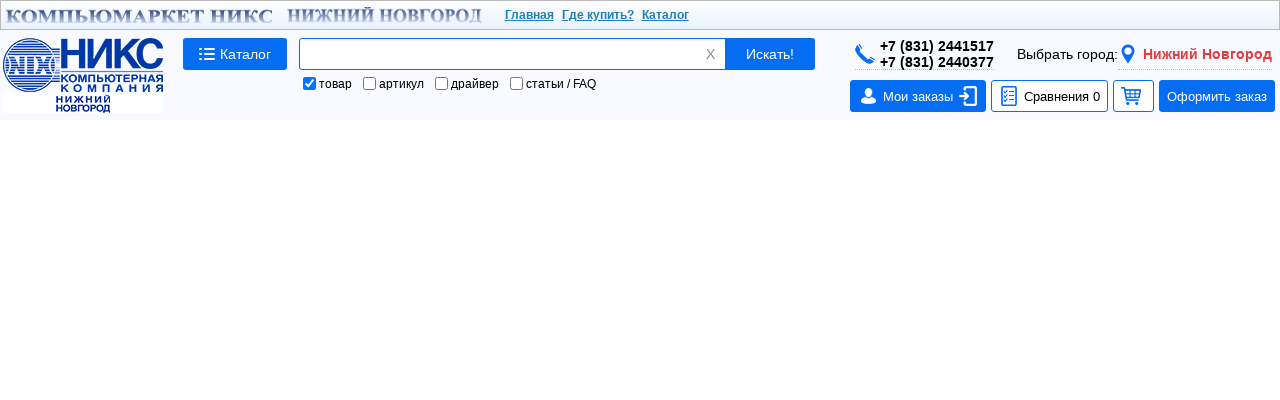

--- FILE ---
content_type: text/html; charset=windows-1251
request_url: https://nn.nix.ru/price.html?section=headphones_steelseries
body_size: 18435
content:
<!DOCTYPE html>
<html lang="ru">

<head>
    <title>Наушники SteelSeries - купить для телефона и компьютера, цены на все модели, отзывы и характеристики в г. НИЖНИЙ НОВГОРОД</title>
    <link rel='stylesheet' href='https://static.nix.ru/css/general.min.css?1769498055' type='text/css'>    <link rel='icon' href='/favicon.svg' type='image/svg+xml'>
    <meta name='viewport' content='width=device-width, initial-scale=1'>
    <meta name='description' content='Цены в г. НИЖНИЙ НОВГОРОД - 10000 наушников на складе! Характеристики, цены'>
            <link rel="canonical" href="https://www.nix.ru/price/price_list.html?section=headphones_steelseries">
        <meta property='og:title' content='Наушники SteelSeries - купить для телефона и компьютера, цены на все модели, отзывы и характеристики в г. НИЖНИЙ НОВГОРОД' />
        <meta property='og:type' content='website' />
        <meta property='og:url' content='https://www.nix.ru/price/price_list.html?section=headphones_steelseries' />
        <meta property='og:site_name' content='НИКС-НИЖНИЙ НОВГОРОД' />
        <meta property='og:description' content='Цены в г. НИЖНИЙ НОВГОРОД - 10000 наушников на складе! Характеристики, цены' />
                    <meta property='og:image' content='' />
                            <link rel='image_src' href='' />
                        <meta name='keywords' content='Наушники SteelSeries, цены, купить Наушники, Наушники SteelSeries НИЖНИЙ НОВГОРОД'>
        <script src='https://static.nix.ru/include/general.min.js?1769699519'></script>    <script src='https://static.nix.ru/jquery/jquery.min.js?1768820536'></script>    <script src='https://static.nix.ru/include/fast_search.min.js?1761647781'></script>    <link rel="search" type="application/opensearchdescription+xml" title="НИКС" href="/nix_search.xml">
</head>

<body>
    
    <div id="spacer_page_header"></div>
<div id="toolbar-fixed" class="hidden-content">
    <input type='hidden' id='city_id' value='978'>
    <div class="region-header-short e n"><ul>
  <li><a><span class="nix-icon16 nix-icon-compmarket h4s h4m h4l h4p">Компьюмаркет НИКС</span><img src="https://nn.nix.ru/nn.png" alt="НИЖНИЙ НОВГОРОД"></a>
  <li><a href="https://nn.nix.ru/">Главная</a>
  <li><a href="https://nn.nix.ru/shops/">Где купить?</a>
  <li><a href="https://nn.nix.ru/price/index.html">Каталог</a>
</ul>
</div>    <div id="toolbar-content">
        <div id="toolbar-logo">
            <a href="/"><img loading="lazy" class="toolbar-logo-img" src="https://static.nix.ru/art/nix_logo_2017.png" alt="НИКС Логотип" width="160" height="55"></a>
                        <a href="/"><img loading="lazy" class="toolbar-logo-img" src="/city_name_978.png" alt="НИКС Логотип" width="160" height="20"></a>
                    </div>
        <a id="toolbar-catalog" href="/price/index.html">
            <i class="nix-icon-svg nix-icon16 nix-icon-catalog margin-right-6"></i>
            <span>Каталог</span>
        </a>
        <div class="toolbar-content-wrap">
            <div id="toolbar-content-top">
                <div class="left">
                    <form id="toolbar-search">
                        <div id="toolbar-logo-mobile">
                            <a id="toolbar-logo-mobile-img" href="/"></a>
                        </div>
                        <input id="search_site_type" type="hidden" value="shop" name="search_site_type">
                        <label id="textfield_wrap">
                            <input id="textfield" class="search-area-textfield ui-autocomplete-input" placeholder="" name="search_text" value="" maxlength="255" autocomplete="off" type="text" title="Поиск по сайту" required>
                            <div id="textfield_clone" class="order-hide"></div>
                        </label><!--
                     --><div id="textfield_clear" class="fs_reset">X</div><!--
                     --><button id="search_button" class="btn-search" type="submit" title="Искать!">Искать!</button>
                    </form>
                </div><!--
             --><div class="right">
                    <div id="toolbar-shopinfo">
                                                <a id="toolbar-phone" title="+7 (831) 2441517
+7 (831) 2440377
+7 (831) 2441408" class="toolbar-info" href="https://nn.nix.ru"><i class="nix-icon20 nix-icon-phone-number"></i>+7 (831) 2441517<br>+7 (831) 2440377</a>
                        <a id="toolbar-mobile-phone" class="toolbar-info" href="tel:+7 (831) 2441517"><i class="nix-icon20 nix-icon-phone-number"></i>+7 (831) 2441517</a>
                        <input type="hidden" value="0" id="calculcation_enabled">
                        <span id="toolbar-city" class="toolbar-info">
                            <span>Выбрать город:</span>
                                                            <span id="toolbar-city-change" class="weblogable" data-weblog="[1701, null, null]"><i class="nix-icon20 nix-icon-cities"></i><span id="toolbar-city-change-name">Нижний Новгород</span></span>
                                                    </span>
                        <div id="toolbar-chat">
                        </div>
                        <div id="toolbar-chat-template" class="template">
                            <span id="toolbar-chat-spinner" class="show-connecting"><img src="/art/loading.gif" width="14" height="14" />Подождите...</span>
                            <div id="toolbar-chat-get-token" class="btn-toolbar-base btn-toolbar-blue-inv show-disconnected" style="display: inline-flex;"><i class="nix-icon20 nix-icon-get-token"></i>Получить токен</div>
                            <div id="toolbar-chat-connect" class="btn-toolbar-base btn-toolbar-blue-inv show-disconnected">Соединиться</div>
                            <div id="toolbar-chat-token" class="show-connected"></div>
                            <div id="toolbar-chat-close" class="btn-toolbar-base btn-toolbar-red-inv show-connected">X</div>
                            <div id="toolbar-chat-here" class="btn-toolbar-base btn-toolbar-blue-inv show-connected">Сюда</div>
                            <div id="toolbar-chat-there" class="btn-toolbar-base btn-toolbar-blue-inv show-connected">Туда</div>
                            <input id="toolbar-chat-input" class="show-disconnected" type="text" size="4">
                        </div>
                        <div id='toolbar-login'>
                            <div id="toolbar-login-out" class='order-hide'>
                                <span></span>
                                <a class="btn-toolbar-base btn-toolbar-red-inv" href='#'>Выйти</a>
                            </div>
                            <a id="toolbar-login-in" href="#" class='btn-toolbar-base btn-toolbar-blue order-hide'>
                                <svg xmlns="http://www.w3.org/2000/svg" xmlnsxxlink="http://www.w3.org/1999/xlink" viewBox="0 0 16 16"><path fill-rule="evenodd" clip-rule="evenodd" d="M10.5 5a2.5 2.5 0 1 1-5 0 2.5 2.5 0 0 1 5 0zm.514 2.63a4 4 0 1 0-6.028 0A4.002 4.002 0 0 0 2 11.5V13a2 2 0 0 0 2 2h8a2 2 0 0 0 2-2v-1.5a4.002 4.002 0 0 0-2.986-3.87zM8 9H6a2.5 2.5 0 0 0-2.5 2.5V13a.5.5 0 0 0 .5.5h8a.5.5 0 0 0 .5-.5v-1.5A2.5 2.5 0 0 0 10 9H8z"></path></svg>Войти
                            </a>
                        </div>
                    </div>
                </div>
            </div>
            <div id="toolbar-content-bottom">
            <div class="left">
                <div id="toolbar-search-types">
                    <label><input name="search_type" value="goods" checked="" type="checkbox">товар</label>
                    <label><input name="search_type" value="good_id" type="checkbox">артикул</label>
                    <label><input name="search_type" value="driver" type="checkbox">драйвер</label>
                    <label><input name="search_type" value="faq" type="checkbox">статьи / FAQ</label>
                </div>
            </div><!--
         --><div class="right">
                <div id="purchase-info">
                    <a id="toolbar-order-history-exit" class="btn-toolbar-base btn-toolbar-blue-inv order-hide">
                        <i class="nix-icon20 nix-icon-history-exit"></i>
                        <span>Выйти</span>
                    </a>
                    <a id="toolbar-order-history" class="btn-toolbar-base btn-toolbar-blue" href="/scripts/order_history.html" data-weblog="[1524]">
                        <i class="nix-icon20 nix-icon-history"></i><span>Мои заказы</span>
                        <i class="nix-icon20 nix-icon-entry-white" style="margin: 0 0 0 5px;"></i>
                        <span class="toolbar-order-history-bonus order-hide">( <span class="toolbar-order-history-bonus-total">0</span><i class="nix-icon12 nix-icon-bonus-blue toolbar-order-history-bonus-icon"></i> )</span>
                        <div class="toolbar-auth toolbar-auth-ok order-hide"><i class="icon-input i-correct correct"></i></div>
                    </a>
                    <div id="toolbar-comparing" class="btn-toolbar-base btn-toolbar-blue-inv"><i class="nix-icon20 nix-icon-compare"></i>Сравнения&nbsp;<span class="compare-counter">0</span></div>
                    <div id="toolbar-basket" class="btn-toolbar-base btn-toolbar-blue-inv"><i class="nix-icon20 nix-icon-basket"></i>
                        <span>В корзине:&nbsp;</span>
                        <span class="toolbar-basket-goods-count" data-count=""></span>
                        <span class="toolbar-basket-goods-sum"></span>
                        <span id="goods-counter"></span>
                    </div>
                    <a id="toolbar-order" class="btn-toolbar-base btn-toolbar-blue  " title="Оформить заказ" href="https://nn.nix.ru/scripts/order_cb.html?auto_city=1">Оформить заказ</a>
                                    </div>
            </div>
        </div>
        </div>
    </div>
    <div id="toolbar-compares" class="toolbar-informer">
        <div class="toolbar-compares-close">x</div>
        <div class="compares-wrap">
            <div class="template compare">
                <a class="compare-link" href="#">
                    <div class="compare-name"></div>
                    <div class="compare-amount"></div>
                </a>
                <div class="compare-delete-wrap" onclick="" title="Удалить список сравнения">
                    <div class="compare-delete">
                        <i class="nix-icon-svg nix-icon-trash"></i>
                    </div>
                </div>
            </div>
            <div class="row-empty hide">
                <div>Не выбрано товаров для сравнения</div>
            </div>
        </div>
        <div class="toolbar-compares-btns">
            <a id="toolbar-compares-list" class="btn-toolbar-base btn-toolbar-blue" href="/price/items2compare_view.html" data-pc="Редактировать списки сравнений" data-mobile="Редактировать списки"></a>
            <div id="toolbar-compares-clear" class="btn-toolbar-base btn-toolbar-red-inv" title="Очистить списки сравнений" data-pc="Очистить списки" data-mobile="Очистить"><i class="margin-right-6 nix-icon20 nix-icon-clear-cart"></i></div>
        </div>
    </div>
</div>
    <ul itemscope="" itemtype="http://schema.org/BreadcrumbList" class="breadcrumbs h4p">
    <li itemprop="itemListElement" itemscope="" itemtype="http://schema.org/ListItem">
           <a itemprop="item" class="n" href="/" title="Главная страница" data-weblog="[1702,2276,&quot;\/&quot;,null]">
           <meta itemprop="position" content="0">
                <span class="nix-icon16 nix-icon-address" itemprop="name">Главная страница</span>
           </a>
    </li>
    <li itemprop="itemListElement" itemscope="" itemtype="http://schema.org/ListItem">
        <a itemprop="item" class="n" href="/index.html" data-weblog="[1702,2276,&quot;\/index.html&quot;,null]"><span itemprop="name">Каталог</span></a>
        <meta itemprop="position" content="1">
        <ul class="breadcrumbs-drop double">
                        <li><a href="/index.html?gcat_id=1" data-weblog="[1702,2276,&quot;\/index.html?gcat_id=1&quot;,null]" title="Ноутбуки и компьютеры">Ноутбуки и компьютеры</a></li>
                        <li><a href="/index.html?gcat_id=20" data-weblog="[1702,2276,&quot;\/index.html?gcat_id=20&quot;,null]" title="Серверное оборудование">Серверное оборудование</a></li>
                        <li><a href="/index.html?gcat_id=2" data-weblog="[1702,2276,&quot;\/index.html?gcat_id=2&quot;,null]" title="Комплектующие для ПК">Комплектующие для ПК</a></li>
                        <li><a href="/index.html?gcat_id=3" data-weblog="[1702,2276,&quot;\/index.html?gcat_id=3&quot;,null]" title="Компьютерная периферия">Компьютерная периферия</a></li>
                        <li><a href="/index.html?gcat_id=4" data-weblog="[1702,2276,&quot;\/index.html?gcat_id=4&quot;,null]" title="Электроника">Электроника</a></li>
                        <li><a href="/index.html?gcat_id=5" data-weblog="[1702,2276,&quot;\/index.html?gcat_id=5&quot;,null]" title="Товары для геймеров">Товары для геймеров</a></li>
                        <li><a href="/index.html?gcat_id=6" data-weblog="[1702,2276,&quot;\/index.html?gcat_id=6&quot;,null]" title="Офисная техника и мебель">Офисная техника и мебель</a></li>
                        <li><a href="/index.html?gcat_id=7" data-weblog="[1702,2276,&quot;\/index.html?gcat_id=7&quot;,null]" title="Сетевое оборудование">Сетевое оборудование</a></li>
                        <li><a href="/index.html?gcat_id=12" data-weblog="[1702,2276,&quot;\/index.html?gcat_id=12&quot;,null]" title="Товары для умного дома">Товары для умного дома</a></li>
                        <li><a href="/index.html?gcat_id=9" data-weblog="[1702,2276,&quot;\/index.html?gcat_id=9&quot;,null]" title="Кабели, переходники">Кабели, переходники</a></li>
                        <li><a href="/index.html?gcat_id=11" data-weblog="[1702,2276,&quot;\/index.html?gcat_id=11&quot;,null]" title="Услуги и софт">Услуги и софт</a></li>
                        <li><a href="/index.html?gcat_id=13" data-weblog="[1702,2276,&quot;\/index.html?gcat_id=13&quot;,null]" title="Бытовая техника">Бытовая техника</a></li>
                        <li><a href="/index.html?gcat_id=14" data-weblog="[1702,2276,&quot;\/index.html?gcat_id=14&quot;,null]" title="Красота и здоровье">Красота и здоровье</a></li>
                        <li><a href="/index.html?gcat_id=15" data-weblog="[1702,2276,&quot;\/index.html?gcat_id=15&quot;,null]" title="Сад, огород, отдых">Сад, огород, отдых</a></li>
                        <li><a href="/index.html?gcat_id=16" data-weblog="[1702,2276,&quot;\/index.html?gcat_id=16&quot;,null]" title="Строительство и ремонт">Строительство и ремонт</a></li>
                        <li><a href="/index.html?gcat_id=17" data-weblog="[1702,2276,&quot;\/index.html?gcat_id=17&quot;,null]" title="Товары для детей">Товары для детей</a></li>
                        <li><a href="/index.html?gcat_id=18" data-weblog="[1702,2276,&quot;\/index.html?gcat_id=18&quot;,null]" title="Автотовары">Автотовары</a></li>
                        <li><a href="/index.html?gcat_id=19" data-weblog="[1702,2276,&quot;\/index.html?gcat_id=19&quot;,null]" title="Литература">Литература</a></li>
                        <li><a href="/index.html?gcat_id=10" data-weblog="[1702,2276,&quot;\/index.html?gcat_id=10&quot;,null]" title="Прочее">Прочее</a></li>
                                                            <li><a href="#!">&nbsp;</a></li>
                                    </ul>
    </li>
            <li itemprop="itemListElement" itemscope="" itemtype="http://schema.org/ListItem">
        <a itemprop="item" class="n" href="/index.html?gcat_id=8" data-weblog="[1702,2276,&quot;\/index.html?gcat_id=8&quot;,null]"><span itemprop="name">ТВ и аудио-видео техника</span></a>
        <meta itemprop="position" content="2">
        <ul class="breadcrumbs-drop double">
                                            <li><a href='/price.html?section=lcd_tv_television_all' data-weblog="[1702,2276,&quot;\/price.html?section=lcd_tv_television_all&quot;,null]">Телевизоры</a></li>
                                                            <li><a href='/price.html?section=speakers_all' data-weblog="[1702,2276,&quot;\/price.html?section=speakers_all&quot;,null]">Компьютерные колонки</a></li>
                                                            <li><a href='/price.html?section=game_consoles_all' data-weblog="[1702,2276,&quot;\/price.html?section=game_consoles_all&quot;,null]">Игровые консоли</a></li>
                                                            <li><a href='/price.html?section=sound_cards_all' data-weblog="[1702,2276,&quot;\/price.html?section=sound_cards_all&quot;,null]">Звуковые карты</a></li>
                                                            <li><a href='/price.html?section=voice_recorders' data-weblog="[1702,2276,&quot;\/price.html?section=voice_recorders&quot;,null]">Диктофоны</a></li>
                                                            <li><a href='/price.html?section=bluetooth_ir_adapters' data-weblog="[1702,2276,&quot;\/price.html?section=bluetooth_ir_adapters&quot;,null]">Bluetooth гарнитуры, адаптеры</a></li>
                                                            <li><a href='/price.html?section=musical_instruments_casio' data-weblog="[1702,2276,&quot;\/price.html?section=musical_instruments_casio&quot;,null]">Синтезаторы и фортепиано Casio</a></li>
                                                            <li><a href='/price.html?section=musical_instruments' data-weblog="[1702,2276,&quot;\/price.html?section=musical_instruments&quot;,null]">Синтезаторы и фортепиано прочие</a></li>
                                                            <li><a href='/price.html?section=remote_controls' data-weblog="[1702,2276,&quot;\/price.html?section=remote_controls&quot;,null]">Пульты ДУ и презентеры</a></li>
                                                            <li><a href='/price.html?section=photo_frames_fm_transmitters' data-weblog="[1702,2276,&quot;\/price.html?section=photo_frames_fm_transmitters&quot;,null]">Мультимедиа / Разное</a></li>
                                                            <li><a href='/price.html?section=intercom' data-weblog="[1702,2276,&quot;\/price.html?section=intercom&quot;,null]">Переговорные устройства</a></li>
                                                            <li><a href='/price.html?section=hd_media_players_all' data-weblog="[1702,2276,&quot;\/price.html?section=hd_media_players_all&quot;,null]">Медиаплееры HD/HDTV</a></li>
                                                            <li><a href='/price.html?section=microphones_Stelberry' data-weblog="[1702,2276,&quot;\/price.html?section=microphones_Stelberry&quot;,null]">Микрофоны Stelberry</a></li>
                                                            <li><a href='/price.html?section=microphones' data-weblog="[1702,2276,&quot;\/price.html?section=microphones&quot;,null]">Микрофоны</a></li>
                                                            <li><a href='/price.html?section=mp3_players_all' data-weblog="[1702,2276,&quot;\/price.html?section=mp3_players_all&quot;,null]">MP3 плееры</a></li>
                                                            <li><a href='/price.html?section=tv_antennas' data-weblog="[1702,2276,&quot;\/price.html?section=tv_antennas&quot;,null]">Телевизионные антенны и аксессуары</a></li>
                                                            <li><a href='/price.html?section=wall_brackets_lcd_plasma' data-weblog="[1702,2276,&quot;\/price.html?section=wall_brackets_lcd_plasma&quot;,null]">Крепления для телевизоров</a></li>
                                                            <li><a href='/price.html?section=tv_home_appliances' data-weblog="[1702,2276,&quot;\/price.html?section=tv_home_appliances&quot;,null]">ТВ и радио техника</a></li>
                                                            <li><a href='/price.html?section=projectors_all' data-weblog="[1702,2276,&quot;\/price.html?section=projectors_all&quot;,null]">Проекторы</a></li>
                                                            <li><a href='/price.html?section=projector_screens_all' data-weblog="[1702,2276,&quot;\/price.html?section=projector_screens_all&quot;,null]">Экраны для проекторов</a></li>
                                                            <li><a href='/price.html?section=projector_accessories' data-weblog="[1702,2276,&quot;\/price.html?section=projector_accessories&quot;,null]">Аксессуары для проекторов</a></li>
                                                            <li><a href='/price.html?section=whiteboards' data-weblog="[1702,2276,&quot;\/price.html?section=whiteboards&quot;,null]">Демонстрационные доски</a></li>
                                                            <li><a href='/price.html?section=interactive_whiteboards' data-weblog="[1702,2276,&quot;\/price.html?section=interactive_whiteboards&quot;,null]">Интерактивные панели</a></li>
                                                                            <li><a href="#!">&nbsp;</a></li>
                                    </ul>
    </li>
            <li itemprop="itemListElement" itemscope="" itemtype="http://schema.org/ListItem">
                <a itemprop="item" class="n" href="/price.html?section=headphones_microphones_all" data-weblog="[1702,2276,&quot;\/price.html?section=headphones_microphones_all&quot;,null]"><span itemprop="name">Наушники</span></a>
                <meta itemprop="position" content="3">
        <ul class="breadcrumbs-drop double">
                        <li><a href="/price.html?section=headphones_microphones_all&amp;sch_id=1168" data-weblog="[1702,2276,&quot;\/price.html?section=headphones_microphones_all&amp;sch_id=1168&quot;,null]"  title="Бюджетные игровые наушники">Бюджетные игровые наушники</a></li>
                        <li><a href="/price.html?section=headphones_microphones_all&amp;tag=igrovye-naushniki" data-weblog="[1702,2276,&quot;\/price.html?section=headphones_microphones_all&amp;tag=igrovye-naushniki&quot;,null]"  title="Наушники игровые">Наушники игровые</a></li>
                        <li><a href="/price.html?section=headphones_a4tech" data-weblog="[1702,2276,&quot;\/price.html?section=headphones_a4tech&quot;,null]"  title="Наушники A4Tech">Наушники A4Tech</a></li>
                        <li><a href="/price.html?section=headphones_akg" data-weblog="[1702,2276,&quot;\/price.html?section=headphones_akg&quot;,null]"  title="Наушники AKG">Наушники AKG</a></li>
                        <li><a href="/price.html?section=headphones_beats" data-weblog="[1702,2276,&quot;\/price.html?section=headphones_beats&quot;,null]"  title="Наушники Apple Beats">Наушники Apple Beats</a></li>
                        <li><a href="/price.html?section=headphones_asus" data-weblog="[1702,2276,&quot;\/price.html?section=headphones_asus&quot;,null]"  title="Наушники ASUS">Наушники ASUS</a></li>
                        <li><a href="/price.html?section=headphones_audio_technica" data-weblog="[1702,2276,&quot;\/price.html?section=headphones_audio_technica&quot;,null]"  title="Наушники Audio-Technica">Наушники Audio-Technica</a></li>
                        <li><a href="/price.html?section=headphones_axelvox" data-weblog="[1702,2276,&quot;\/price.html?section=headphones_axelvox&quot;,null]"  title="Наушники Axelvox">Наушники Axelvox</a></li>
                        <li><a href="/price.html?section=headphones_behringer" data-weblog="[1702,2276,&quot;\/price.html?section=headphones_behringer&quot;,null]"  title="Наушники Behringer">Наушники Behringer</a></li>
                        <li><a href="/price.html?section=headphones_bloody" data-weblog="[1702,2276,&quot;\/price.html?section=headphones_bloody&quot;,null]"  title="Наушники Bloody">Наушники Bloody</a></li>
                        <li><a href="/price.html?section=headphones_canyon" data-weblog="[1702,2276,&quot;\/price.html?section=headphones_canyon&quot;,null]"  title="Наушники CANYON">Наушники CANYON</a></li>
                        <li><a href="/price.html?section=headphones_creative" data-weblog="[1702,2276,&quot;\/price.html?section=headphones_creative&quot;,null]"  title="Наушники Creative">Наушники Creative</a></li>
                        <li><a href="/price.html?section=headphones_defender" data-weblog="[1702,2276,&quot;\/price.html?section=headphones_defender&quot;,null]"  title="Наушники Defender">Наушники Defender</a></li>
                        <li><a href="/price.html?section=headphones_dialog" data-weblog="[1702,2276,&quot;\/price.html?section=headphones_dialog&quot;,null]"  title="Наушники Dialog">Наушники Dialog</a></li>
                        <li><a href="/price.html?section=headphones_edifier" data-weblog="[1702,2276,&quot;\/price.html?section=headphones_edifier&quot;,null]"  title="Наушники Edifier">Наушники Edifier</a></li>
                        <li><a href="/price.html?section=headphones_fiio" data-weblog="[1702,2276,&quot;\/price.html?section=headphones_fiio&quot;,null]"  title="Наушники FIIO">Наушники FIIO</a></li>
                        <li><a href="/price.html?section=headphones_genius" data-weblog="[1702,2276,&quot;\/price.html?section=headphones_genius&quot;,null]"  title="Наушники Genius">Наушники Genius</a></li>
                        <li><a href="/price.html?section=headphones_harper" data-weblog="[1702,2276,&quot;\/price.html?section=headphones_harper&quot;,null]"  title="Наушники Harper">Наушники Harper</a></li>
                        <li><a href="/price.html?section=headphones_Huawei" data-weblog="[1702,2276,&quot;\/price.html?section=headphones_Huawei&quot;,null]"  title="Наушники Huawei">Наушники Huawei</a></li>
                        <li><a href="/price.html?section=headphones_jabra" data-weblog="[1702,2276,&quot;\/price.html?section=headphones_jabra&quot;,null]"  title="Наушники Jabra">Наушники Jabra</a></li>
                        <li><a href="/price.html?section=headphones_jbl" data-weblog="[1702,2276,&quot;\/price.html?section=headphones_jbl&quot;,null]"  title="Наушники JBL">Наушники JBL</a></li>
                        <li><a href="/price.html?section=headphones_kingston" data-weblog="[1702,2276,&quot;\/price.html?section=headphones_kingston&quot;,null]"  title="Наушники Kingston">Наушники Kingston</a></li>
                        <li><a href="/price.html?section=headphones_koss" data-weblog="[1702,2276,&quot;\/price.html?section=headphones_koss&quot;,null]"  title="Наушники KOSS">Наушники KOSS</a></li>
                        <li><a href="/price.html?section=headphones_Lenovo" data-weblog="[1702,2276,&quot;\/price.html?section=headphones_Lenovo&quot;,null]"  title="Наушники Lenovo ">Наушники Lenovo </a></li>
                        <li><a href="/price.html?section=headphones_logitech" data-weblog="[1702,2276,&quot;\/price.html?section=headphones_logitech&quot;,null]"  title="Наушники Logitech">Наушники Logitech</a></li>
                        <li><a href="/price.html?section=headphones_marshall" data-weblog="[1702,2276,&quot;\/price.html?section=headphones_marshall&quot;,null]"  title="Наушники Marshall">Наушники Marshall</a></li>
                        <li><a href="/price.html?section=headphones_oklick" data-weblog="[1702,2276,&quot;\/price.html?section=headphones_oklick&quot;,null]"  title="Наушники OKLICK">Наушники OKLICK</a></li>
                        <li><a href="/price.html?section=headphones_panasonic" data-weblog="[1702,2276,&quot;\/price.html?section=headphones_panasonic&quot;,null]"  title="Наушники Panasonic">Наушники Panasonic</a></li>
                        <li><a href="/price.html?section=headphones_philips" data-weblog="[1702,2276,&quot;\/price.html?section=headphones_philips&quot;,null]"  title="Наушники Philips">Наушники Philips</a></li>
                        <li><a href="/price.html?section=headphones_plantronics" data-weblog="[1702,2276,&quot;\/price.html?section=headphones_plantronics&quot;,null]"  title="Наушники Plantronics">Наушники Plantronics</a></li>
                        <li><a href="/price.html?section=headphones_qumo" data-weblog="[1702,2276,&quot;\/price.html?section=headphones_qumo&quot;,null]"  title="Наушники QUMO">Наушники QUMO</a></li>
                        <li><a href="/price.html?section=headphones_rapoo" data-weblog="[1702,2276,&quot;\/price.html?section=headphones_rapoo&quot;,null]"  title="Наушники RAPOO">Наушники RAPOO</a></li>
                        <li><a href="/price.html?section=headphones_Razer" data-weblog="[1702,2276,&quot;\/price.html?section=headphones_Razer&quot;,null]"  title="Наушники Razer ">Наушники Razer </a></li>
                        <li><a href="/price.html?section=headphones_redragon" data-weblog="[1702,2276,&quot;\/price.html?section=headphones_redragon&quot;,null]"  title="Наушники Redragon">Наушники Redragon</a></li>
                        <li><a href="/price.html?section=headphones_ritmix" data-weblog="[1702,2276,&quot;\/price.html?section=headphones_ritmix&quot;,null]"  title="Наушники Ritmix">Наушники Ritmix</a></li>
                        <li><a href="/price.html?section=headphones_sennheiser" data-weblog="[1702,2276,&quot;\/price.html?section=headphones_sennheiser&quot;,null]"  title="Наушники Sennheiser & EPOS">Наушники Sennheiser & EPOS</a></li>
                        <li><a href="/price.html?section=headphones_smarttrack" data-weblog="[1702,2276,&quot;\/price.html?section=headphones_smarttrack&quot;,null]"  title="Наушники SmartBuy">Наушники SmartBuy</a></li>
                        <li><a href="/price.html?section=headphones_sony" data-weblog="[1702,2276,&quot;\/price.html?section=headphones_sony&quot;,null]"  title="Наушники Sony">Наушники Sony</a></li>
                        <li><a href="/price.html?section=headphones_steelseries" data-weblog="[1702,2276,&quot;\/price.html?section=headphones_steelseries&quot;,null]"  title="Наушники SteelSeries">Наушники SteelSeries</a></li>
                        <li><a href="/price.html?section=headphones_sven" data-weblog="[1702,2276,&quot;\/price.html?section=headphones_sven&quot;,null]"  title="Наушники SVEN">Наушники SVEN</a></li>
                        <li><a href="/price.html?section=headphones_xiaomi" data-weblog="[1702,2276,&quot;\/price.html?section=headphones_xiaomi&quot;,null]"  title="Наушники Xiaomi">Наушники Xiaomi</a></li>
                        <li><a href="/price.html?section=headphones_other" data-weblog="[1702,2276,&quot;\/price.html?section=headphones_other&quot;,null]"  title="Наушники прочие">Наушники прочие</a></li>
                        <li><a href="/price.html?section=headphones_microphones_all&amp;tag=bluetooth-naushniki-s-mp3" data-weblog="[1702,2276,&quot;\/price.html?section=headphones_microphones_all&amp;tag=bluetooth-naushniki-s-mp3&quot;,null]"  title="Bluetooth наушники c MP3 плеером">Bluetooth наушники c MP3 плеером</a></li>
                        <li><a href="/price.html?section=headphones_microphones_all&amp;sch_id=932" data-weblog="[1702,2276,&quot;\/price.html?section=headphones_microphones_all&amp;sch_id=932&quot;,null]"  title="Bluetooth наушники, телефонные гарнитуры">Bluetooth наушники, телефонные гарнитуры</a></li>
                        <li><a href="/price.html?section=headphones_microphones_all&amp;sch_id=727" data-weblog="[1702,2276,&quot;\/price.html?section=headphones_microphones_all&amp;sch_id=727&quot;,null]"  title="USB наушники с микрофоном">USB наушники с микрофоном</a></li>
                        <li><a href="/price.html?section=keyboards_all&amp;tag=klaviatury-belye" data-weblog="[1702,2276,&quot;\/price.html?section=keyboards_all&amp;tag=klaviatury-belye&quot;,null]"  title="Белые клавиатуры">Белые клавиатуры</a></li>
                        <li><a href="/price.html?section=headphones_microphones_all&amp;tag=besprovodnye-naushniki" data-weblog="[1702,2276,&quot;\/price.html?section=headphones_microphones_all&amp;tag=besprovodnye-naushniki&quot;,null]"  title="Беспроводные наушники">Беспроводные наушники</a></li>
                        <li><a href="/price.html?section=headphones_microphones_all&amp;tag=besprovodnye-naushniki-s-mikrofonom" data-weblog="[1702,2276,&quot;\/price.html?section=headphones_microphones_all&amp;tag=besprovodnye-naushniki-s-mikrofonom&quot;,null]"  title="Беспроводные наушники с микрофоном (гарнитуры)">Беспроводные наушники с микрофоном (гарнитуры)</a></li>
                        <li><a href="/price.html?section=headphones_microphones_all&amp;sch_id=1167" data-weblog="[1702,2276,&quot;\/price.html?section=headphones_microphones_all&amp;sch_id=1167&quot;,null]"  title="Бюджетные Bluetooth наушники">Бюджетные Bluetooth наушники</a></li>
                        <li><a href="/price.html?section=headphones_microphones_all&amp;tag=garnitura-dlya-sistem-uc" data-weblog="[1702,2276,&quot;\/price.html?section=headphones_microphones_all&amp;tag=garnitura-dlya-sistem-uc&quot;,null]"  title="Гарнитура для систем UC (Unified communications)">Гарнитура для систем UC (Unified communications)</a></li>
                        <li><a href="/price.html?section=headphones_microphones_all&amp;sch_id=415" data-weblog="[1702,2276,&quot;\/price.html?section=headphones_microphones_all&amp;sch_id=415&quot;,null]"  title="Гарнитуры для iPhone">Гарнитуры для iPhone</a></li>
                        <li><a href="/price.html?section=headphones_microphones_all&amp;sch_id=1347" data-weblog="[1702,2276,&quot;\/price.html?section=headphones_microphones_all&amp;sch_id=1347&quot;,null]"  title="Гарнитуры для колл-центра">Гарнитуры для колл-центра</a></li>
                        <li><a href="/price.html?section=headphones_microphones_all&amp;sch_id=1340" data-weblog="[1702,2276,&quot;\/price.html?section=headphones_microphones_all&amp;sch_id=1340&quot;,null]"  title="Многоканальные наушники, 7.1 и 5.1 гарнитуры с объемным звуком">Многоканальные наушники, 7.1 и 5.1 гарнитуры с объемным звуком</a></li>
                        <li><a href="/price.html?section=headphones_microphones_all&amp;tag=monitornye-naushniki" data-weblog="[1702,2276,&quot;\/price.html?section=headphones_microphones_all&amp;tag=monitornye-naushniki&quot;,null]"  title="Мониторные наушники">Мониторные наушники</a></li>
                        <li><a href="/price.html?section=headphones_microphones_all&amp;tag=mono-garnitury" data-weblog="[1702,2276,&quot;\/price.html?section=headphones_microphones_all&amp;tag=mono-garnitury&quot;,null]"  title="Моно-гарнитуры">Моно-гарнитуры</a></li>
                        <li><a href="/price.html?section=headphones_microphones_all&amp;tag=mono-garnitury-dlya-zvonkov" data-weblog="[1702,2276,&quot;\/price.html?section=headphones_microphones_all&amp;tag=mono-garnitury-dlya-zvonkov&quot;,null]"  title="Моно-гарнитуры для звонков">Моно-гарнитуры для звонков</a></li>
                        <li><a href="/price.html?section=headphones_defender&amp;tag=naushniki-defender-s-tkanevoj-opletkoj-kabelya" data-weblog="[1702,2276,&quot;\/price.html?section=headphones_defender&amp;tag=naushniki-defender-s-tkanevoj-opletkoj-kabelya&quot;,null]"  title="Наушники Defender с тканевой оплеткой кабеля">Наушники Defender с тканевой оплеткой кабеля</a></li>
                        <li><a href="/price.html?section=headphones_panasonic&amp;tag=naushniki-panasonic-provodnye" data-weblog="[1702,2276,&quot;\/price.html?section=headphones_panasonic&amp;tag=naushniki-panasonic-provodnye&quot;,null]"  title="Наушники Panasonic проводные">Наушники Panasonic проводные</a></li>
                        <li><a href="/price.html?section=headphones_philips&amp;tag=naushniki-philips-besprovodnye-bluetooth" data-weblog="[1702,2276,&quot;\/price.html?section=headphones_philips&amp;tag=naushniki-philips-besprovodnye-bluetooth&quot;,null]"  title="Наушники Philips беспроводные bluetooth">Наушники Philips беспроводные bluetooth</a></li>
                        <li><a href="/price.html?section=headphones_philips&amp;tag=naushniki-philips-vakuumnye" data-weblog="[1702,2276,&quot;\/price.html?section=headphones_philips&amp;tag=naushniki-philips-vakuumnye&quot;,null]"  title="Наушники Philips вакуумные">Наушники Philips вакуумные</a></li>
                        <li><a href="/price.html?section=headphones_philips&amp;tag=naushniki-philips-zakrytye" data-weblog="[1702,2276,&quot;\/price.html?section=headphones_philips&amp;tag=naushniki-philips-zakrytye&quot;,null]"  title="Наушники Philips закрытые">Наушники Philips закрытые</a></li>
                        <li><a href="/price.html?section=accessories_samsung&amp;sch_id=933" data-weblog="[1702,2276,&quot;\/price.html?section=accessories_samsung&amp;sch_id=933&quot;,null]"  title="Наушники Samsung">Наушники Samsung</a></li>
                        <li><a href="/price.html?section=headphones_sennheiser&amp;tag=naushniki-sennheiser-bolshie-polnorazmernye" data-weblog="[1702,2276,&quot;\/price.html?section=headphones_sennheiser&amp;tag=naushniki-sennheiser-bolshie-polnorazmernye&quot;,null]"  title="Наушники Sennheiser большие полноразмерные">Наушники Sennheiser большие полноразмерные</a></li>
                        <li><a href="/price.html?section=headphones_sennheiser&amp;tag=naushniki-sennheiser-vakuumnye" data-weblog="[1702,2276,&quot;\/price.html?section=headphones_sennheiser&amp;tag=naushniki-sennheiser-vakuumnye&quot;,null]"  title="Наушники Sennheiser вакуумные">Наушники Sennheiser вакуумные</a></li>
                        <li><a href="/price.html?section=headphones_sennheiser&amp;tag=naushniki-sennheiser-provodnye" data-weblog="[1702,2276,&quot;\/price.html?section=headphones_sennheiser&amp;tag=naushniki-sennheiser-provodnye&quot;,null]"  title="Наушники Sennheiser проводные">Наушники Sennheiser проводные</a></li>
                        <li><a href="/price.html?section=headphones_sennheiser&amp;tag=naushniki-sennheiser-s-mikrofonom" data-weblog="[1702,2276,&quot;\/price.html?section=headphones_sennheiser&amp;tag=naushniki-sennheiser-s-mikrofonom&quot;,null]"  title="Наушники Sennheiser с микрофоном">Наушники Sennheiser с микрофоном</a></li>
                        <li><a href="/price.html?section=headphones_microphones_all&amp;sch_id=1356" data-weblog="[1702,2276,&quot;\/price.html?section=headphones_microphones_all&amp;sch_id=1356&quot;,null]"  title="Наушники True Wireless (TWS)">Наушники True Wireless (TWS)</a></li>
                        <li><a href="/price.html?section=headphones_microphones_all&amp;tag=naushniki-vakuumnye" data-weblog="[1702,2276,&quot;\/price.html?section=headphones_microphones_all&amp;tag=naushniki-vakuumnye&quot;,null]"  title="Наушники вакуумные">Наушники вакуумные</a></li>
                        <li><a href="/price.html?section=headphones_microphones_all&amp;tag=naushniki-vstavnye" data-weblog="[1702,2276,&quot;\/price.html?section=headphones_microphones_all&amp;tag=naushniki-vstavnye&quot;,null]"  title="Наушники вставные">Наушники вставные</a></li>
                        <li><a href="/price.html?section=headphones_microphones_all&amp;tag=naushniki-dlya-xbox" data-weblog="[1702,2276,&quot;\/price.html?section=headphones_microphones_all&amp;tag=naushniki-dlya-xbox&quot;,null]"  title="Наушники для Xbox">Наушники для Xbox</a></li>
                        <li><a href="/price.html?section=headphones_microphones_all&amp;sch_id=305" data-weblog="[1702,2276,&quot;\/price.html?section=headphones_microphones_all&amp;sch_id=305&quot;,null]"  title="Наушники для планшетов">Наушники для планшетов</a></li>
                        <li><a href="/price.html?section=headphones_microphones_all&amp;tag=naushniki-dlya-sporta" data-weblog="[1702,2276,&quot;\/price.html?section=headphones_microphones_all&amp;tag=naushniki-dlya-sporta&quot;,null]"  title="Наушники для спорта ">Наушники для спорта </a></li>
                        <li><a href="/price.html?section=headphones_microphones_all&amp;tag=naushniki-zakrytogo-tipa" data-weblog="[1702,2276,&quot;\/price.html?section=headphones_microphones_all&amp;tag=naushniki-zakrytogo-tipa&quot;,null]"  title="Наушники закрытого типа">Наушники закрытого типа</a></li>
                        <li><a href="/price.html?section=headphones_microphones_all&amp;tag=naushniki-nakladnye" data-weblog="[1702,2276,&quot;\/price.html?section=headphones_microphones_all&amp;tag=naushniki-nakladnye&quot;,null]"  title="Наушники накладные">Наушники накладные</a></li>
                        <li><a href="/price.html?section=headphones_microphones_all&amp;tag=naushniki-otkrytogo-tipa" data-weblog="[1702,2276,&quot;\/price.html?section=headphones_microphones_all&amp;tag=naushniki-otkrytogo-tipa&quot;,null]"  title="Наушники открытого типа, открытые наушники">Наушники открытого типа, открытые наушники</a></li>
                        <li><a href="/price.html?section=headphones_microphones_all&amp;tag=naushniki-polnorazmernye" data-weblog="[1702,2276,&quot;\/price.html?section=headphones_microphones_all&amp;tag=naushniki-polnorazmernye&quot;,null]"  title="Наушники полноразмерные">Наушники полноразмерные</a></li>
                        <li><a href="/price.html?section=headphones_microphones_all&amp;tag=naushniki-poluotkrytogo-tipa" data-weblog="[1702,2276,&quot;\/price.html?section=headphones_microphones_all&amp;tag=naushniki-poluotkrytogo-tipa&quot;,null]"  title="Наушники полуоткрытого типа">Наушники полуоткрытого типа</a></li>
                        <li><a href="/price.html?section=headphones_microphones_all&amp;tag=naushniki-provodnye" data-weblog="[1702,2276,&quot;\/price.html?section=headphones_microphones_all&amp;tag=naushniki-provodnye&quot;,null]"  title="Наушники проводные">Наушники проводные</a></li>
                        <li><a href="/price.html?section=headphones_microphones_all&amp;sch_id=726" data-weblog="[1702,2276,&quot;\/price.html?section=headphones_microphones_all&amp;sch_id=726&quot;,null]"  title="Наушники с FM-радио">Наушники с FM-радио</a></li>
                        <li><a href="/price.html?section=headphones_microphones_all&amp;tag=naushniki-s-aktivnym-shumopodavleniem" data-weblog="[1702,2276,&quot;\/price.html?section=headphones_microphones_all&amp;tag=naushniki-s-aktivnym-shumopodavleniem&quot;,null]"  title="Наушники с активным шумоподавлением">Наушники с активным шумоподавлением</a></li>
                        <li><a href="/price.html?section=headphones_microphones_all&amp;tag=naushniki-s-krepleniem-za-uhom" data-weblog="[1702,2276,&quot;\/price.html?section=headphones_microphones_all&amp;tag=naushniki-s-krepleniem-za-uhom&quot;,null]"  title="Наушники с креплением за ухом">Наушники с креплением за ухом</a></li>
                        <li><a href="/price.html?section=headphones_microphones_all&amp;tag=naushniki-s-mikrofonom" data-weblog="[1702,2276,&quot;\/price.html?section=headphones_microphones_all&amp;tag=naushniki-s-mikrofonom&quot;,null]"  title="Наушники с микрофоном">Наушники с микрофоном</a></li>
                        <li><a href="/price.html?section=headphones_microphones_all&amp;sch_id=725" data-weblog="[1702,2276,&quot;\/price.html?section=headphones_microphones_all&amp;sch_id=725&quot;,null]"  title="Наушники с регулятором громкости">Наушники с регулятором громкости</a></li>
                        <li><a href="/price.html?section=headphones_microphones_all&amp;sch_id=1339" data-weblog="[1702,2276,&quot;\/price.html?section=headphones_microphones_all&amp;sch_id=1339&quot;,null]"  title="Наушники с шумоподавлением">Наушники с шумоподавлением</a></li>
                        <li><a href="/price.html?section=headphones_microphones_all&amp;tag=naushniki-vkladyshi" data-weblog="[1702,2276,&quot;\/price.html?section=headphones_microphones_all&amp;tag=naushniki-vkladyshi&quot;,null]"  title="Наушники-вкладыши, капельки, затычки">Наушники-вкладыши, капельки, затычки</a></li>
                        <li><a href="/price.html?section=headphones_microphones_all&amp;sch_id=1399" data-weblog="[1702,2276,&quot;\/price.html?section=headphones_microphones_all&amp;sch_id=1399&quot;,null]"  title="Низкоомные наушники 16 - 32 Ома для портативной техники">Низкоомные наушники 16 - 32 Ома для портативной техники</a></li>
                        <li><a href="/price.html?section=headphones_microphones_all&amp;sch_id=462" data-weblog="[1702,2276,&quot;\/price.html?section=headphones_microphones_all&amp;sch_id=462&quot;,null]"  title="Новые наушники 2025 года">Новые наушники 2025 года</a></li>
                        <li><a href="/price.html?section=headphones_microphones_all&amp;tag=ofisnye-garnitury" data-weblog="[1702,2276,&quot;\/price.html?section=headphones_microphones_all&amp;tag=ofisnye-garnitury&quot;,null]"  title="Офисные гарнитуры">Офисные гарнитуры</a></li>
                        <li><a href="/price.html?section=headphones_microphones_all&amp;tag=naushniki-sinie" data-weblog="[1702,2276,&quot;\/price.html?section=headphones_microphones_all&amp;tag=naushniki-sinie&quot;,null]"  title="Синие наушники">Синие наушники</a></li>
                        <li><a href="/price.html?section=headphones_microphones_all&amp;tag=naushniki-chernye" data-weblog="[1702,2276,&quot;\/price.html?section=headphones_microphones_all&amp;tag=naushniki-chernye&quot;,null]"  title="Черные наушники">Черные наушники</a></li>
                                                            </ul>
    </li>
    
    </ul>
<script>
$(function () {
    if ($(window).width() < 640) {
        $('.breadcrumbs').scrollLeft(9999);
    }
});
</script>

<div id="toolbar-basket-goods" class="toolbar-informer">
    <div class="toolbar-basket-goods-close">x</div>
    <div class="toolbar-basket-goods-content">
        <div class="goods-wrap">
            <div class="template good">
                <a class="photo" href="/"></a>
                <div class="good-content">
                    <div class="flex good-content-top">
                        <a class="name" href="/"></a>
                        <div class="delete">
                            <div class="delete-item" onclick="" title="Удалить товар из корзины">
                                <i class="nix-icon-svg nix-icon-trash"></i>
                            </div>
                        </div>
                    </div>
                    <div class="flex good-content-bottom">
                        <div class="good-amount-wrap">
                            <div class="amount"></div>
                        </div>
                        <div class="price"></div>
                    </div>
                </div>
            </div>
            <div class="row-empty hide">
                <div>Корзина пуста</div>
            </div>
        </div>
        <div class="row-total hide">
            <div>Итого:&nbsp;</div>
            <div class="total"></div>
        </div>
        <div class="toolbar-basket-goods-btns">
            <a id="toolbar-basket-purchase" class="btn-toolbar-base btn-toolbar-blue" title="Оформить заказ" href="https://nn.nix.ru/scripts/order_cb.html?auto_city=1">Оформить заказ</a>
            <div class="subbtns">
                <div id="toolbar-basket-publish" data-weblog='[603]' class="btn-toolbar-base btn-toolbar-blue-inv weblogable" title="Поделиться ссылкой на корзину"><i class="margin-right-6 nix-icon20 nix-icon-svg nix-icon-share"></i><span>Поделиться</span></div>
                <a id="toolbar-basket-open" href='/price/virtualshop_cb.html?referer=%2Fprice.html%3Fsection%3Dheadphones_steelseries' target="_top" data-weblog='[600]' class="btn-toolbar-base btn-toolbar-blue-inv"><i class="margin-right-6 nix-icon20 nix-icon-open-cart"></i>Открыть корзину</a>
                <div id="toolbar-calculcation" class="btn-toolbar-base btn-toolbar-blue-inv" title="Калькуляция">Калькуляция</div>
                <div id="toolbar-basket-clear" data-weblog='[604]' class="btn-toolbar-base btn-toolbar-red-inv weblogable" title="Очистить корзину"><i class="margin-right-6 nix-icon20 nix-icon-clear-cart"></i>Очистить корзину</div>
            </div>
        </div>
    </div>
</div>

<div id="toolbar-notifications">
    <div class="toolbar-notice-viewport nix-notice template">
        <div class="toolbar-notice">
            <i class="nix-notice-icon"></i>
            <span class="nix-notice-text"></span>
            <div class="toolbar-notice-close">x</div>
        </div>
    </div>
</div>


    <div class="mobile-menu">
        <a id="mobile-menu-orders" class="mobile-menu-item" href="/scripts/order_history.html">
            <i class="nix-icon20 nix-icon-history" style="background: url(/art/icons_order_form.png); background-position: 0 -20px;"></i>
            <div class="mobile-menu-item-title">Мои заказы</div>
            <div class="toolbar-auth toolbar-auth-ok order-hide"><i class="icon-input i-correct correct"></i></div>
        </a>

        <a id="mobile-menu-shops" class="mobile-menu-item" href="/shops/index.html">
            <i class="nix-icon20 nix-icon-cities"></i>
            <div class="mobile-menu-item-title">Магазины</div>
        </a>
        <a id="mobile-menu-pricelist" class="mobile-menu-item" href="/price/index.html">
            <i class="nix-icon-svg nix-icon20 nix-icon-nix"></i>
            <div class="mobile-menu-item-title">Каталог</div>
        </a>
        <div id="mobile-menu-compare" class="mobile-menu-item">
            <i class="nix-icon20 nix-icon-compare"></i>
            <div class="mobile-menu-item-title">Сравнения</div>
            <span class="toolbar-basket-compare-count" data-count="0"></span>
        </div>
        <div id="mobile-menu-basket" class="mobile-menu-item">
            <i class="nix-icon20 nix-icon-basket"></i>
            <div class="mobile-menu-item-title">Корзина</div>
            <span class="toolbar-basket-goods-count" data-count="0"></span>
        </div>
    </div>


<script>
    search_toolbar('#toolbar-content')
</script>
<script>
    var toolbar_ready;

    toolbar_ready = function() {
        var cityKladrID = GeoService.getCurrentCity();

        /* Диалог смены города */
                    $('#toolbar-city-change').off('click').on('click', citySelector.open);
        
        KladrService.getCityInfo(null).done(function(city) {
            $('#toolbar-city-change-name').text(city.name);
            GeoService.setCurrentCity(city.city_kladr_id);
        });

        GeoService.on('citychanged', function(event, code) {
            KladrService.getCityInfo(code).done(function(city) {
                $('#toolbar-city-change-name').text(city.name);
            });
        });
        Auth.loginStatus().then(function(status, balance, nixUser) {
            Toolbar.setLoginStatus(status, balance, nixUser);
        });

        /* логаут */
        $('#toolbar-order-history-exit').off('click').on('click', function() {
            Auth.logout('toolbar');
        });

        Toolbar.initBasketInformer('#toolbar-basket-goods', '#toolbar-basket, #mobile-menu-basket, .toolbar-basket-goods-close');
        Toolbar.initCompareInformer('#toolbar-compares', '#toolbar-comparing, #mobile-menu-compare', true);
        Toolbar.initCheckoutButton();
    };

    if (window.captureErrors) {
        toolbar_ready = captureErrors(toolbar_ready);
    }

    $(toolbar_ready);
</script>
<div id="citySelector-box" class="dialog-fullscreen-box hide">
    <div id="citySelector-overlay" class="ui-widget-overlay hide"></div>
    <div id="citySelector-wrapper" class="dialog-fullscreen-wrapper hide">
        <div id="citySelector-close">
            <button id="citySelector-close-btn">X</button>
        </div>
        <div id="citySelector" class="dialog-fullscreen hide">
            <div>

                <div id="citySelector-search-area">
                    <span class="citySelector-search-box"><input id="citySelector-search" value="" placeholder="Поиск города" type="text" autocomplete="off"></span>
                    <span class="citySelector-switcher shop   selected" >Магазины</span>
                    <span class="citySelector-switcher region"          >Доставка по РФ</span>
                </div>
            </div>
            <div>
                <div id="citySelector-shops" class="cities shops"></div>
                <div class="citySelector-regions-title hide">Город</div>
                <div class="citySelector-regions-title hide">Область</div>
                <div id="citySelector-regions" class="cities regions hide"></div>
                <div id="citySelector-regions-towns" class="cities regions hide"></div>
                <div id="citySelector-found-towns" class="cities found hide"></div>
                <div id="citySelector-loading" class="hide"></div>
            </div>
        </div>
    </div>
</div>
<div id="citySelector-confirm" class="hide citySelector-confirm-wrapper">
    <div class="citySelector-confirm-container">
        <button class="citySelector-confirm-close">X</button>
        <div>Ваш город - <b><span id="citySelector-confirm-city"></span>?</b></div>
        <div>
            <button id="citySelector-confirm-confirm" class="btn-wide btn-blue">Да</button>
            <button id="citySelector-confirm-change" class="btn-wide btn-blue">Выбрать другой город</button>
        </div>
        <div class="small-label grey">От выбранного города зависят цены, наличие товара и<br>способы доставки</div>
    </div>
</div>    <div id="price-list-wrapper">
        <div id="price-list-body">
            <div id='tabs' class='nix-tabs ui-tabs ui-widget ui-widget-content ui-corner-all' style='border: 0;'>
                <!--noindex-->
                                <div id='fast-search-tabs' class='nix-tabs-menu'>
                    <div data-name='list'     data-type="goods" data-target='#goods' class="nix-tabs-menu-item fast-search-tab list"><i class="nix-icon16 margin-right-6 nix-icon-text-area"></i><span>Список</span></div>
                    <div data-name='showcase' data-type="goods" data-target='#goods' class="nix-tabs-menu-item fast-search-tab showcase"><i class="nix-icon16 margin-right-6 nix-icon-view-gallery"></i><span>Витрина</span></div>
                    <div data-name='gallery'  data-type="goods" data-target='#goods' class="nix-tabs-menu-item fast-search-tab gallery"><i class="nix-icon16 margin-right-6 nix-icon-view-icons"></i><span>Галерея</span></div>
                                                        </div>
                                <!--/noindex-->

                
                                <div id='goods' class="order-hide nix-tabs-page fast-search-tab-content">
                    <!-- Поиск -->
                                        <div id="price-list-result-wrapper" class="flex">
                        <div id='fs_content'>
                            <div>
                                <ul itemscope itemtype="http://schema.org/BreadcrumbList" class='hide'>
                                                                            <li itemprop="itemListElement" itemscope itemtype="http://schema.org/ListItem">
                                            <a itemprop='item' href='https://nn.nix.ru/'><span itemprop="name">Каталог</span></a>
                                            <meta itemprop="position" content="1" />
                                        </li>
                                                                            <li itemprop="itemListElement" itemscope itemtype="http://schema.org/ListItem">
                                            <a itemprop='item' href='https://nn.nix.ru/price.html?section=headphones_microphones_all'><span itemprop="name">Наушники</span></a>
                                            <meta itemprop="position" content="2" />
                                        </li>
                                                                            <li itemprop="itemListElement" itemscope itemtype="http://schema.org/ListItem">
                                            <a itemprop='item' href='https://nn.nix.ru/price.html?section=headphones_steelseries'><span itemprop="name">Наушники SteelSeries</span></a>
                                            <meta itemprop="position" content="3" />
                                        </li>
                                                                    </ul>

                                <div id="fts-alert"></div>

                                                                    <span id="price-list-title" style="display: block; padding: 0; margin: 0 0 12px 0;">
                                        <h1>Наушники SteelSeries</h1>
                                                                                                                                                            </span>
                                
                                
                                <div id="fs-fts-cats"></div>

                                                                                                    <div id='search_shortcuts' class='carousel carousel-inline h4s'>
                                        <div class='carousel-prev' title='Назад'></div><!--
                                        --><div class='carousel-container'>
                                            <div class='carousel-content'>
                                                                                                    <a class='btn-wide btn-carousel' href='https://yandex.ru/video/search?text=%D0%BD%D0%B8%D0%BA%D1%81%20%D0%BA%D0%BE%D0%BC%D0%BF%D1%8C%D1%8E%D1%82%D0%B5%D1%80%D0%BD%D1%8B%D0%B9%20%D1%81%D1%83%D0%BF%D0%B5%D1%80%D0%BC%D0%B0%D1%80%D0%BA%D0%B5%D1%82%20%D0%BD%D0%B0%D1%83%D1%88%D0%BD%D0%B8%D0%BA%D0%B8&from=tabbar' data-weblog='[110,2276,"https:\/\/yandex.ru\/video\/search?text=%D0%BD%D0%B8%D0%BA%D1%81%20%D0%BA%D0%BE%D0%BC%D0%BF%D1%8C%D1%8E%D1%82%D0%B5%D1%80%D0%BD%D1%8B%D0%B9%20%D1%81%D1%83%D0%BF%D0%B5%D1%80%D0%BC%D0%B0%D1%80%D0%BA%D0%B5%D1%82%20%D0%BD%D0%B0%D1%83%D1%88%D0%BD%D0%B8%D0%BA%D0%B8&from=tabbar",978]'>
                                                        <div class='btn-carousel-img-wrap'><img class="btn-carousel-img" loading="lazy" alt='Наушники' src='/art/pic/web_news/2021/nov/ps1637917672.png' width='100' height='100'></div><div>Наушники</div></a>
                                                                                                    <a class='btn-wide btn-carousel' href='https://nn.nix.ru/price.html?section=headphones_microphones_all&sch_id=462' data-weblog='[110,2276,"https:\/\/nn.nix.ru\/price.html?section=headphones_microphones_all&sch_id=462",978]'>
                                                        <div class='btn-carousel-img-wrap'><img class="btn-carousel-img" loading="lazy" alt='Новые наушники 2025 года' src='/art/40/blue_buttons/novye-naushniki-2020-goda.png' width='100' height='100'></div><div>Новые наушники 2025 года</div></a>
                                                                                                    <a class='btn-wide btn-carousel' href='https://nn.nix.ru/price.html?section=headphones_microphones_all&tag=igrovye-naushniki' data-weblog='[110,2276,"https:\/\/nn.nix.ru\/price.html?section=headphones_microphones_all&tag=igrovye-naushniki",978]'>
                                                        <div class='btn-carousel-img-wrap'><img class="btn-carousel-img" loading="lazy" alt='Наушники игровые' src='/art/40/blue_buttons/igrovye-naushniki.png' width='100' height='100'></div><div>Наушники игровые</div></a>
                                                                                                    <a class='btn-wide btn-carousel' href='https://nn.nix.ru/price.html?section=headphones_microphones_all&sch_id=932' data-weblog='[110,2276,"https:\/\/nn.nix.ru\/price.html?section=headphones_microphones_all&sch_id=932",978]'>
                                                        <div class='btn-carousel-img-wrap'><img class="btn-carousel-img" loading="lazy" alt='Bluetooth наушники, телефонные гарнитуры' src='/art/40/blue_buttons/bluetooth-naushniki.png' width='100' height='100'></div><div>Bluetooth наушники, телефонные гарнитуры</div></a>
                                                                                                    <a class='btn-wide btn-carousel' href='https://nn.nix.ru/price.html?section=headphones_microphones_all&sch_id=727' data-weblog='[110,2276,"https:\/\/nn.nix.ru\/price.html?section=headphones_microphones_all&sch_id=727",978]'>
                                                        <div class='btn-carousel-img-wrap'><img class="btn-carousel-img" loading="lazy" alt='USB наушники с микрофоном' src='/art/40/blue_buttons/usb-naushniki-s-mikrofonom.png' width='100' height='100'></div><div>USB наушники с микрофоном</div></a>
                                                                                                    <a class='btn-wide btn-carousel' href='https://nn.nix.ru/price.html?section=headphones_microphones_all&sch_id=726' data-weblog='[110,2276,"https:\/\/nn.nix.ru\/price.html?section=headphones_microphones_all&sch_id=726",978]'>
                                                        <div class='btn-carousel-img-wrap'><img class="btn-carousel-img" loading="lazy" alt='Наушники с FM-радио' src='/art/40/blue_buttons/naushniki-s-fm-radio.png' width='100' height='100'></div><div>Наушники с FM-радио</div></a>
                                                                                                    <a class='btn-wide btn-carousel' href='https://nn.nix.ru/price.html?section=headphones_microphones_all&tag=naushniki-dlya-sporta' data-weblog='[110,2276,"https:\/\/nn.nix.ru\/price.html?section=headphones_microphones_all&tag=naushniki-dlya-sporta",978]'>
                                                        <div class='btn-carousel-img-wrap'><img class="btn-carousel-img" loading="lazy" alt='Наушники для спорта ' src='/art/pic/web_news/2023/feb/ps1677589701.png' width='100' height='100'></div><div>Наушники для спорта </div></a>
                                                                                                    <a class='btn-wide btn-carousel' href='https://nn.nix.ru/price.html?section=headphones_microphones_all&sch_id=1356' data-weblog='[110,2276,"https:\/\/nn.nix.ru\/price.html?section=headphones_microphones_all&sch_id=1356",978]'>
                                                        <div class='btn-carousel-img-wrap'><img class="btn-carousel-img" loading="lazy" alt='Наушники True Wireless (TWS)' src='/art/40/blue_buttons/naushniki-true-wireless.png' width='100' height='100'></div><div>Наушники True Wireless (TWS)</div></a>
                                                                                                    <a class='btn-wide btn-carousel' href='https://nn.nix.ru/price.html?section=headphones_microphones_all&sch_id=1347' data-weblog='[110,2276,"https:\/\/nn.nix.ru\/price.html?section=headphones_microphones_all&sch_id=1347",978]'>
                                                        <div class='btn-carousel-img-wrap'><img class="btn-carousel-img" loading="lazy" alt='Гарнитуры для колл-центра' src='/art/pic/web_news/2021/nov/ps1637939269.png' width='100' height='100'></div><div>Гарнитуры для колл-центра</div></a>
                                                                                                    <a class='btn-wide btn-carousel' href='https://nn.nix.ru/price.html?section=headphones_microphones_all&tag=ofisnye-garnitury' data-weblog='[110,2276,"https:\/\/nn.nix.ru\/price.html?section=headphones_microphones_all&tag=ofisnye-garnitury",978]'>
                                                        <div class='btn-carousel-img-wrap'><img class="btn-carousel-img" loading="lazy" alt='Офисные гарнитуры' src='/art/pic/web_news/2021/nov/ps1637934504.png' width='100' height='100'></div><div>Офисные гарнитуры</div></a>
                                                                                                    <a class='btn-wide btn-carousel' href='https://nn.nix.ru/price.html?section=headphones_microphones_all&tag=garnitura-dlya-sistem-uc' data-weblog='[110,2276,"https:\/\/nn.nix.ru\/price.html?section=headphones_microphones_all&tag=garnitura-dlya-sistem-uc",978]'>
                                                        <div class='btn-carousel-img-wrap'><img class="btn-carousel-img" loading="lazy" alt='Гарнитура для систем UC (Unified communications)' src='/art/pic/web_news/2021/nov/ps1637939859.png' width='100' height='100'></div><div>Гарнитура для систем UC (Unified communications)</div></a>
                                                                                                    <a class='btn-wide btn-carousel' href='https://nn.nix.ru/price.html?section=headphones_microphones_all&sch_id=415' data-weblog='[110,2276,"https:\/\/nn.nix.ru\/price.html?section=headphones_microphones_all&sch_id=415",978]'>
                                                        <div class='btn-carousel-img-wrap'><img class="btn-carousel-img" loading="lazy" alt='Гарнитуры для iPhone' src='/art/40/blue_buttons/garnitury-dlya-iphone.png' width='100' height='100'></div><div>Гарнитуры для iPhone</div></a>
                                                                                                    <a class='btn-wide btn-carousel' href='https://nn.nix.ru/price.html?section=headphones_microphones_all&sch_id=725' data-weblog='[110,2276,"https:\/\/nn.nix.ru\/price.html?section=headphones_microphones_all&sch_id=725",978]'>
                                                        <div class='btn-carousel-img-wrap'><img class="btn-carousel-img" loading="lazy" alt='Наушники с регулятором громкости' src='/art/40/blue_buttons/naushniki-s-regulyatorom-gromkosti.png' width='100' height='100'></div><div>Наушники с регулятором громкости</div></a>
                                                                                                    <a class='btn-wide btn-carousel' href='https://nn.nix.ru/price.html?section=headphones_microphones_all&sch_id=414' data-weblog='[110,2276,"https:\/\/nn.nix.ru\/price.html?section=headphones_microphones_all&sch_id=414",978]'>
                                                        <div class='btn-carousel-img-wrap'><img class="btn-carousel-img" loading="lazy" alt='Проводные гарнитуры для смартфонов' src='/art/40/blue_buttons/provodnye-garnitury-dlya-smartfonov.png' width='100' height='100'></div><div>Проводные гарнитуры для смартфонов</div></a>
                                                                                            </div>
                                        </div><!--
                                        --><div class='carousel-next' title='Назад'></div>
                                    </div>
                                
                                <span id="popular-parameters" ></span>
                            </div>
                            <div id="another_yet_id">
                                <div id="fs_toggle_box">
                                    <button id="fs_toggle_right" class="btn-wide btn-blue checked">
                                        <i class="nix-icon-svg margin-right-6 nix-icon20 nix-icon-filter"></i>Фильтры
                                    </button>
                                </div>
                                <div id='search_goods' class='results-block'>
                                    <div id="search_results_div">
                                        <table id="search_results" class="pc-config-core">
    <tr class="sticky wrap ">
                <td class="cell-name" data-order = '' data-colType = 'a' colspan='2'>
            <div class="cell-good-name cell-content tsort_none">Наименование</div>
        </td>
                        <td style='width:5%;' data-order = '' data-colType = 's' class='cell-shops tac'>
            <div class='cell-content tsort_none'>Наличие</div>
        </td>
        <td style='width:5%' class='cell-compare'>
            <div class="cell-content" style="flex-direction: column;"><a href='/price/items2compare_view.html'>Сравнить</a><input type="checkbox" class='cmp-checkbox-all' title='Отметить все'></div>
        </td>
                                            <td id="ec_cell" class="ec_row_cell pc-component-inactive" data-colType='u' data-order='' style="width:5%" >
                <div class="cell-best-choise cell-content tsort_none">Популярность</div>
            </td>
                        <td class="ec_row_cell pc-component-non-used" style="width:5%;">
                <div class="cell-content f">Добавить в компьютер</div>
            </td>
                <td style='width:16%' class='cell-price' colspan='2'>
            <div class="cell-price-top cell-content tsort_none" data-colType = '1' data-order = '' style="height: 74px;" >Цена (руб.)</div>
                    </td>
                
            <tr style="height: 13px;"></tr>
                    <tr class="ParamElementRow"><td class = 'ParamElement' colspan = '100'>
            <span onclick='add_parameter(this);' class='popular-parameter' data-type="enum" data-pid="" data-eid="-1">Прочее</span>
                                    <tr class='search-result-row highlight ' >
            
                        <td class='d cell-name' colspan='2'>
                                <a class="nix-icon16 nix-icon-plus-dots" id='sign_p_1' style='float: left' onclick='openGoodOffers({"good_id":"872127","order_number":1,"city_id":978,"shop_price":1,"test_id":null,"price_gb":false,"param_col":0})'>+</a>
                <a class="nix-icon16 nix-icon-minus-dots hide" id='sign_m_1' style='float: left; display: none;' onclick='openGoodOffers({"good_id":"872127","order_number":1,"city_id":978,"shop_price":1,"test_id":null,"price_gb":false,"param_col":0})'>-</a>
                                <span id='good_name_1' class="search-result-name">
                    <a class='t' href='/autocatalog/headphones_steelseries/61671-Naushniki-SteelSeries-Arctis-Nova-5-Wireless-White_872127.html' title='Посмотреть характеристики' >Наушники 61671 Наушники SteelSeries Arctis Nova 5 Wireless White</a>
                </span>
                                    <td class="tac region_order_button_mini" onclick='openGoodOffers({"good_id":"872127","order_number":1,"city_id":978,"shop_price":1,"test_id":null,"price_gb":false,"param_col":0})'><span class='btn-toolbar-buy' id="sup_1">05.02</span></td>
            <td class='cell-compare tac d'>
                <label class="compare-list">
                    <input type='checkbox' value='872127' class='small cmp-checkbox' title='Добавить к сравнению характеристик' >
                    <svg xmlns="http://www.w3.org/2000/svg" xmlnsxxlink="http://www.w3.org/1999/xlink" viewBox="0 0 16 16">
                        <path fill-rule="evenodd" clip-rule="evenodd" d="M8 1a.75.75 0 0 1 .75.75V3h5.5a.75.75 0 0 1 0 1.5h-1.393l.565.79 1.086 1.521A2.7 2.7 0 0 1 15 8.375C15 9.825 13.88 11 12.5 11S10 9.825 10 8.375a2.7 2.7 0 0 1 .492-1.564l1.086-1.52.565-.791H8.75v9.75a.749.749 0 0 1-.043.25h2.543a.75.75 0 0 1 0 1.5h-6.5a.75.75 0 0 1 0-1.5h2.543a.749.749 0 0 1-.043-.25V4.5H3.857l.565.79 1.086 1.521A2.7 2.7 0 0 1 6 8.375C6 9.825 4.88 11 3.5 11S1 9.825 1 8.375a2.7 2.7 0 0 1 .492-1.564l1.086-1.52.565-.791H1.75a.75.75 0 0 1 0-1.5h5.5V1.75A.75.75 0 0 1 8 1zm5.5 7.375c0-.27-.083-.508-.215-.695l-.785-1.1-.785 1.1a1.201 1.201 0 0 0-.215.695c0 .691.516 1.125 1 1.125s1-.434 1-1.125zM4.285 7.68c.132.187.215.425.215.695 0 .691-.516 1.125-1 1.125s-1-.434-1-1.125c0-.27.083-.508.215-.695l.785-1.1.785 1.1z"></path>
                    </svg>
                </label>
                                                            <td class='cell-best-choise ec_row_cell tac d pc-component-inactive'><i class='nix-icon12 nix-icon-svg nix-icon-star-full'></i><i class='nix-icon12 nix-icon-svg nix-icon-star-full'></i>                                <td class="ec_row_cell tac pc-component-non-used">
                    <div class="btn btn-t-0 btn-c-6 CanBeSold pointer small " onclick="InsPosFast(872127)">
                        <u class="btn-ico nix-icon16 nix-icon-basket-add-config" style="margin-right: 5px;"></u>
                        <span class="vam pc-component-used ib" style="color: #000000;">ДОБАВЛЕНО</span>
                        <span class="vam pc-component-non-used pc-component-inactive ib" style="color: #000000;">В КОМПЬЮТЕР</span>
                    </div>
                </td>
                                    <td class='d tar cell-price' style='padding-right: 6px;' colspan="2">
                <span style='cursor: pointer;' onclick='openGoodOffers({"good_id":"872127","order_number":1,"city_id":978,"shop_price":1,"test_id":null,"price_gb":false,"param_col":0})' onmouseover='this.style.backgroundColor=&quot;#AAA&quot;' onmouseout='this.style.backgroundColor=&quot;&quot;'>13&nbsp;469</span>
                                                                                                                    <tr class='search-result-row highlight ' >
            
                        <td class='d cell-name' colspan='2'>
                                <a class="nix-icon16 nix-icon-plus-dots" id='sign_p_2' style='float: left' onclick='openGoodOffers({"good_id":"878805","order_number":2,"city_id":978,"shop_price":1,"test_id":null,"price_gb":false,"param_col":0})'>+</a>
                <a class="nix-icon16 nix-icon-minus-dots hide" id='sign_m_2' style='float: left; display: none;' onclick='openGoodOffers({"good_id":"878805","order_number":2,"city_id":978,"shop_price":1,"test_id":null,"price_gb":false,"param_col":0})'>-</a>
                                <span id='good_name_2' class="search-result-name">
                    <a class='t' href='/autocatalog/headphones_steelseries/Naushniki-s-mikrofonom-Steelseries-Arctic-Nova-Pro-chernyj-monitornye-BT-ogolove-61520_878805.html' title='Посмотреть характеристики' >Наушники Наушники с микрофоном Steelseries Arctic Nova Pro черный мониторные BT оголовье (61520)</a>
                </span>
                                    <td class="tac region_order_button_mini" onclick='openGoodOffers({"good_id":"878805","order_number":2,"city_id":978,"shop_price":1,"test_id":null,"price_gb":false,"param_col":0})'><span class='btn-toolbar-buy' id="sup_2">12.02</span></td>
            <td class='cell-compare tac d'>
                <label class="compare-list">
                    <input type='checkbox' value='878805' class='small cmp-checkbox' title='Добавить к сравнению характеристик' >
                    <svg xmlns="http://www.w3.org/2000/svg" xmlnsxxlink="http://www.w3.org/1999/xlink" viewBox="0 0 16 16">
                        <path fill-rule="evenodd" clip-rule="evenodd" d="M8 1a.75.75 0 0 1 .75.75V3h5.5a.75.75 0 0 1 0 1.5h-1.393l.565.79 1.086 1.521A2.7 2.7 0 0 1 15 8.375C15 9.825 13.88 11 12.5 11S10 9.825 10 8.375a2.7 2.7 0 0 1 .492-1.564l1.086-1.52.565-.791H8.75v9.75a.749.749 0 0 1-.043.25h2.543a.75.75 0 0 1 0 1.5h-6.5a.75.75 0 0 1 0-1.5h2.543a.749.749 0 0 1-.043-.25V4.5H3.857l.565.79 1.086 1.521A2.7 2.7 0 0 1 6 8.375C6 9.825 4.88 11 3.5 11S1 9.825 1 8.375a2.7 2.7 0 0 1 .492-1.564l1.086-1.52.565-.791H1.75a.75.75 0 0 1 0-1.5h5.5V1.75A.75.75 0 0 1 8 1zm5.5 7.375c0-.27-.083-.508-.215-.695l-.785-1.1-.785 1.1a1.201 1.201 0 0 0-.215.695c0 .691.516 1.125 1 1.125s1-.434 1-1.125zM4.285 7.68c.132.187.215.425.215.695 0 .691-.516 1.125-1 1.125s-1-.434-1-1.125c0-.27.083-.508.215-.695l.785-1.1.785 1.1z"></path>
                    </svg>
                </label>
                                                            <td class='cell-best-choise ec_row_cell tac d pc-component-inactive'><i class='nix-icon12 nix-icon-svg nix-icon-star-full'></i><i class='nix-icon12 nix-icon-svg nix-icon-star-full'></i><i class='nix-icon12 nix-icon-svg nix-icon-star-full'></i><i class='nix-icon12 nix-icon-svg nix-icon-star-full'></i>                                <td class="ec_row_cell tac pc-component-non-used">
                    <div class="btn btn-t-0 btn-c-6 CanBeSold pointer small " onclick="InsPosFast(878805)">
                        <u class="btn-ico nix-icon16 nix-icon-basket-add-config" style="margin-right: 5px;"></u>
                        <span class="vam pc-component-used ib" style="color: #000000;">ДОБАВЛЕНО</span>
                        <span class="vam pc-component-non-used pc-component-inactive ib" style="color: #000000;">В КОМПЬЮТЕР</span>
                    </div>
                </td>
                                    <td class='d tar cell-price' style='padding-right: 6px;' colspan="2">
                <span style='cursor: pointer;' onclick='openGoodOffers({"good_id":"878805","order_number":2,"city_id":978,"shop_price":1,"test_id":null,"price_gb":false,"param_col":0})' onmouseover='this.style.backgroundColor=&quot;#AAA&quot;' onmouseout='this.style.backgroundColor=&quot;&quot;'>25&nbsp;548</span>
                                                                                                                    <tr class='search-result-row highlight ' >
            
                        <td class='d cell-name' colspan='2'>
                                <a class="nix-icon16 nix-icon-plus-dots" id='sign_p_3' style='float: left' onclick='openGoodOffers({"good_id":"872117","order_number":3,"city_id":978,"shop_price":1,"test_id":null,"price_gb":false,"param_col":0})'>+</a>
                <a class="nix-icon16 nix-icon-minus-dots hide" id='sign_m_3' style='float: left; display: none;' onclick='openGoodOffers({"good_id":"872117","order_number":3,"city_id":978,"shop_price":1,"test_id":null,"price_gb":false,"param_col":0})'>-</a>
                                <span id='good_name_3' class="search-result-name">
                    <a class='t' href='/autocatalog/headphones_steelseries/Naushniki-s-mikrofonom-SteelSeries-Nova-Pro-61527_872117.html' title='Посмотреть характеристики' >Игровая гарнитура Наушники с микрофоном SteelSeries Nova Pro &lt; 61527 &gt;</a>
                </span>
                                    <td class="tac region_order_button_mini" onclick='openGoodOffers({"good_id":"872117","order_number":3,"city_id":978,"shop_price":1,"test_id":null,"price_gb":false,"param_col":0})'><span class='btn-toolbar-buy' id="sup_3">05.02</span></td>
            <td class='cell-compare tac d'>
                <label class="compare-list">
                    <input type='checkbox' value='872117' class='small cmp-checkbox' title='Добавить к сравнению характеристик' >
                    <svg xmlns="http://www.w3.org/2000/svg" xmlnsxxlink="http://www.w3.org/1999/xlink" viewBox="0 0 16 16">
                        <path fill-rule="evenodd" clip-rule="evenodd" d="M8 1a.75.75 0 0 1 .75.75V3h5.5a.75.75 0 0 1 0 1.5h-1.393l.565.79 1.086 1.521A2.7 2.7 0 0 1 15 8.375C15 9.825 13.88 11 12.5 11S10 9.825 10 8.375a2.7 2.7 0 0 1 .492-1.564l1.086-1.52.565-.791H8.75v9.75a.749.749 0 0 1-.043.25h2.543a.75.75 0 0 1 0 1.5h-6.5a.75.75 0 0 1 0-1.5h2.543a.749.749 0 0 1-.043-.25V4.5H3.857l.565.79 1.086 1.521A2.7 2.7 0 0 1 6 8.375C6 9.825 4.88 11 3.5 11S1 9.825 1 8.375a2.7 2.7 0 0 1 .492-1.564l1.086-1.52.565-.791H1.75a.75.75 0 0 1 0-1.5h5.5V1.75A.75.75 0 0 1 8 1zm5.5 7.375c0-.27-.083-.508-.215-.695l-.785-1.1-.785 1.1a1.201 1.201 0 0 0-.215.695c0 .691.516 1.125 1 1.125s1-.434 1-1.125zM4.285 7.68c.132.187.215.425.215.695 0 .691-.516 1.125-1 1.125s-1-.434-1-1.125c0-.27.083-.508.215-.695l.785-1.1.785 1.1z"></path>
                    </svg>
                </label>
                                                            <td class='cell-best-choise ec_row_cell tac d pc-component-inactive'><i class='nix-icon12 nix-icon-svg nix-icon-star-full'></i><i class='nix-icon12 nix-icon-svg nix-icon-star-full'></i><i class='nix-icon12 nix-icon-svg nix-icon-star-full'></i><i class='nix-icon12 nix-icon-svg nix-icon-star-full'></i>                                <td class="ec_row_cell tac pc-component-non-used">
                    <div class="btn btn-t-0 btn-c-6 CanBeSold pointer small " onclick="InsPosFast(872117)">
                        <u class="btn-ico nix-icon16 nix-icon-basket-add-config" style="margin-right: 5px;"></u>
                        <span class="vam pc-component-used ib" style="color: #000000;">ДОБАВЛЕНО</span>
                        <span class="vam pc-component-non-used pc-component-inactive ib" style="color: #000000;">В КОМПЬЮТЕР</span>
                    </div>
                </td>
                                    <td class='d tar cell-price' style='padding-right: 6px;' colspan="2">
                <span style='cursor: pointer;' onclick='openGoodOffers({"good_id":"872117","order_number":3,"city_id":978,"shop_price":1,"test_id":null,"price_gb":false,"param_col":0})' onmouseover='this.style.backgroundColor=&quot;#AAA&quot;' onmouseout='this.style.backgroundColor=&quot;&quot;'>20&nbsp;052</span>
                                                                                                                    <tr class='search-result-row highlight ' >
            
                        <td class='d cell-name' colspan='2'>
                                <a class="nix-icon16 nix-icon-plus-dots" id='sign_p_4' style='float: left' onclick='openGoodOffers({"good_id":"872129","order_number":4,"city_id":978,"shop_price":1,"test_id":null,"price_gb":false,"param_col":0})'>+</a>
                <a class="nix-icon16 nix-icon-minus-dots hide" id='sign_m_4' style='float: left; display: none;' onclick='openGoodOffers({"good_id":"872129","order_number":4,"city_id":978,"shop_price":1,"test_id":null,"price_gb":false,"param_col":0})'>-</a>
                                <span id='good_name_4' class="search-result-name">
                    <a class='t' href='/autocatalog/headphones_steelseries/61670-Naushniki-SteelSeries-Arctis-Nova-5-Wireless-Black_872129.html' title='Посмотреть характеристики' >Наушники 61670 Наушники SteelSeries Arctis Nova 5 Wireless Black</a>
                </span>
                                    <td class="tac region_order_button_mini" onclick='openGoodOffers({"good_id":"872129","order_number":4,"city_id":978,"shop_price":1,"test_id":null,"price_gb":false,"param_col":0})'><span class='btn-toolbar-buy' id="sup_4">05.02</span></td>
            <td class='cell-compare tac d'>
                <label class="compare-list">
                    <input type='checkbox' value='872129' class='small cmp-checkbox' title='Добавить к сравнению характеристик' >
                    <svg xmlns="http://www.w3.org/2000/svg" xmlnsxxlink="http://www.w3.org/1999/xlink" viewBox="0 0 16 16">
                        <path fill-rule="evenodd" clip-rule="evenodd" d="M8 1a.75.75 0 0 1 .75.75V3h5.5a.75.75 0 0 1 0 1.5h-1.393l.565.79 1.086 1.521A2.7 2.7 0 0 1 15 8.375C15 9.825 13.88 11 12.5 11S10 9.825 10 8.375a2.7 2.7 0 0 1 .492-1.564l1.086-1.52.565-.791H8.75v9.75a.749.749 0 0 1-.043.25h2.543a.75.75 0 0 1 0 1.5h-6.5a.75.75 0 0 1 0-1.5h2.543a.749.749 0 0 1-.043-.25V4.5H3.857l.565.79 1.086 1.521A2.7 2.7 0 0 1 6 8.375C6 9.825 4.88 11 3.5 11S1 9.825 1 8.375a2.7 2.7 0 0 1 .492-1.564l1.086-1.52.565-.791H1.75a.75.75 0 0 1 0-1.5h5.5V1.75A.75.75 0 0 1 8 1zm5.5 7.375c0-.27-.083-.508-.215-.695l-.785-1.1-.785 1.1a1.201 1.201 0 0 0-.215.695c0 .691.516 1.125 1 1.125s1-.434 1-1.125zM4.285 7.68c.132.187.215.425.215.695 0 .691-.516 1.125-1 1.125s-1-.434-1-1.125c0-.27.083-.508.215-.695l.785-1.1.785 1.1z"></path>
                    </svg>
                </label>
                                                            <td class='cell-best-choise ec_row_cell tac d pc-component-inactive'><i class='nix-icon12 nix-icon-svg nix-icon-star-full'></i><i class='nix-icon12 nix-icon-svg nix-icon-star-full'></i>                                <td class="ec_row_cell tac pc-component-non-used">
                    <div class="btn btn-t-0 btn-c-6 CanBeSold pointer small " onclick="InsPosFast(872129)">
                        <u class="btn-ico nix-icon16 nix-icon-basket-add-config" style="margin-right: 5px;"></u>
                        <span class="vam pc-component-used ib" style="color: #000000;">ДОБАВЛЕНО</span>
                        <span class="vam pc-component-non-used pc-component-inactive ib" style="color: #000000;">В КОМПЬЮТЕР</span>
                    </div>
                </td>
                                    <td class='d tar cell-price' style='padding-right: 6px;' colspan="2">
                <span style='cursor: pointer;' onclick='openGoodOffers({"good_id":"872129","order_number":4,"city_id":978,"shop_price":1,"test_id":null,"price_gb":false,"param_col":0})' onmouseover='this.style.backgroundColor=&quot;#AAA&quot;' onmouseout='this.style.backgroundColor=&quot;&quot;'>13&nbsp;469</span>
                                                                                                                    <tr class='search-result-row highlight ' >
            
                        <td class='d cell-name' colspan='2'>
                                <a class="nix-icon16 nix-icon-plus-dots" id='sign_p_5' style='float: left' onclick='openGoodOffers({"good_id":"872122","order_number":5,"city_id":978,"shop_price":1,"test_id":null,"price_gb":false,"param_col":0})'>+</a>
                <a class="nix-icon16 nix-icon-minus-dots hide" id='sign_m_5' style='float: left; display: none;' onclick='openGoodOffers({"good_id":"872122","order_number":5,"city_id":978,"shop_price":1,"test_id":null,"price_gb":false,"param_col":0})'>-</a>
                                <span id='good_name_5' class="search-result-name">
                    <a class='t' href='/autocatalog/headphones_steelseries/Naushniki-s-mikrofonom-SteelSeries-Nova-1-Black-61606_872122.html' title='Посмотреть характеристики' >Наушники Наушники с микрофоном SteelSeries Nova 1 Black &lt; 61606 &gt;</a>
                </span>
                                    <td class="tac region_order_button_mini" onclick='openGoodOffers({"good_id":"872122","order_number":5,"city_id":978,"shop_price":1,"test_id":null,"price_gb":false,"param_col":0})'><span class='btn-toolbar-buy' id="sup_5">05.02</span></td>
            <td class='cell-compare tac d'>
                <label class="compare-list">
                    <input type='checkbox' value='872122' class='small cmp-checkbox' title='Добавить к сравнению характеристик' >
                    <svg xmlns="http://www.w3.org/2000/svg" xmlnsxxlink="http://www.w3.org/1999/xlink" viewBox="0 0 16 16">
                        <path fill-rule="evenodd" clip-rule="evenodd" d="M8 1a.75.75 0 0 1 .75.75V3h5.5a.75.75 0 0 1 0 1.5h-1.393l.565.79 1.086 1.521A2.7 2.7 0 0 1 15 8.375C15 9.825 13.88 11 12.5 11S10 9.825 10 8.375a2.7 2.7 0 0 1 .492-1.564l1.086-1.52.565-.791H8.75v9.75a.749.749 0 0 1-.043.25h2.543a.75.75 0 0 1 0 1.5h-6.5a.75.75 0 0 1 0-1.5h2.543a.749.749 0 0 1-.043-.25V4.5H3.857l.565.79 1.086 1.521A2.7 2.7 0 0 1 6 8.375C6 9.825 4.88 11 3.5 11S1 9.825 1 8.375a2.7 2.7 0 0 1 .492-1.564l1.086-1.52.565-.791H1.75a.75.75 0 0 1 0-1.5h5.5V1.75A.75.75 0 0 1 8 1zm5.5 7.375c0-.27-.083-.508-.215-.695l-.785-1.1-.785 1.1a1.201 1.201 0 0 0-.215.695c0 .691.516 1.125 1 1.125s1-.434 1-1.125zM4.285 7.68c.132.187.215.425.215.695 0 .691-.516 1.125-1 1.125s-1-.434-1-1.125c0-.27.083-.508.215-.695l.785-1.1.785 1.1z"></path>
                    </svg>
                </label>
                                                            <td class='cell-best-choise ec_row_cell tac d pc-component-inactive'><i class='nix-icon12 nix-icon-svg nix-icon-star-full'></i><i class='nix-icon12 nix-icon-svg nix-icon-star-full'></i><i class='nix-icon12 nix-icon-svg nix-icon-star-full'></i><i class='nix-icon12 nix-icon-svg nix-icon-star-full'></i><i class='nix-icon12 nix-icon-svg nix-icon-star-full'></i>                                <td class="ec_row_cell tac pc-component-non-used">
                    <div class="btn btn-t-0 btn-c-6 CanBeSold pointer small " onclick="InsPosFast(872122)">
                        <u class="btn-ico nix-icon16 nix-icon-basket-add-config" style="margin-right: 5px;"></u>
                        <span class="vam pc-component-used ib" style="color: #000000;">ДОБАВЛЕНО</span>
                        <span class="vam pc-component-non-used pc-component-inactive ib" style="color: #000000;">В КОМПЬЮТЕР</span>
                    </div>
                </td>
                                    <td class='d tar cell-price' style='padding-right: 6px;' colspan="2">
                <span style='cursor: pointer;' onclick='openGoodOffers({"good_id":"872122","order_number":5,"city_id":978,"shop_price":1,"test_id":null,"price_gb":false,"param_col":0})' onmouseover='this.style.backgroundColor=&quot;#AAA&quot;' onmouseout='this.style.backgroundColor=&quot;&quot;'>5&nbsp;274</span>
                                                                                                                    <tr class='search-result-row highlight ' >
            
                        <td class='d cell-name' colspan='2'>
                                <a class="nix-icon16 nix-icon-plus-dots" id='sign_p_6' style='float: left' onclick='openGoodOffers({"good_id":"872118","order_number":6,"city_id":978,"shop_price":1,"test_id":null,"price_gb":false,"param_col":0})'>+</a>
                <a class="nix-icon16 nix-icon-minus-dots hide" id='sign_m_6' style='float: left; display: none;' onclick='openGoodOffers({"good_id":"872118","order_number":6,"city_id":978,"shop_price":1,"test_id":null,"price_gb":false,"param_col":0})'>-</a>
                                <span id='good_name_6' class="search-result-name">
                    <a class='t' href='/autocatalog/headphones_steelseries/61528-Naushniki-SteelSeries-Arctis-Nova-Pro-Wired-for-Xbox_872118.html' title='Посмотреть характеристики' >Наушники 61528 Наушники SteelSeries Arctis Nova Pro Wired for Xbox</a>
                </span>
                                    <td class="tac region_order_button_mini" onclick='openGoodOffers({"good_id":"872118","order_number":6,"city_id":978,"shop_price":1,"test_id":null,"price_gb":false,"param_col":0})'><span class='btn-toolbar-buy' id="sup_6">05.02</span></td>
            <td class='cell-compare tac d'>
                <label class="compare-list">
                    <input type='checkbox' value='872118' class='small cmp-checkbox' title='Добавить к сравнению характеристик' >
                    <svg xmlns="http://www.w3.org/2000/svg" xmlnsxxlink="http://www.w3.org/1999/xlink" viewBox="0 0 16 16">
                        <path fill-rule="evenodd" clip-rule="evenodd" d="M8 1a.75.75 0 0 1 .75.75V3h5.5a.75.75 0 0 1 0 1.5h-1.393l.565.79 1.086 1.521A2.7 2.7 0 0 1 15 8.375C15 9.825 13.88 11 12.5 11S10 9.825 10 8.375a2.7 2.7 0 0 1 .492-1.564l1.086-1.52.565-.791H8.75v9.75a.749.749 0 0 1-.043.25h2.543a.75.75 0 0 1 0 1.5h-6.5a.75.75 0 0 1 0-1.5h2.543a.749.749 0 0 1-.043-.25V4.5H3.857l.565.79 1.086 1.521A2.7 2.7 0 0 1 6 8.375C6 9.825 4.88 11 3.5 11S1 9.825 1 8.375a2.7 2.7 0 0 1 .492-1.564l1.086-1.52.565-.791H1.75a.75.75 0 0 1 0-1.5h5.5V1.75A.75.75 0 0 1 8 1zm5.5 7.375c0-.27-.083-.508-.215-.695l-.785-1.1-.785 1.1a1.201 1.201 0 0 0-.215.695c0 .691.516 1.125 1 1.125s1-.434 1-1.125zM4.285 7.68c.132.187.215.425.215.695 0 .691-.516 1.125-1 1.125s-1-.434-1-1.125c0-.27.083-.508.215-.695l.785-1.1.785 1.1z"></path>
                    </svg>
                </label>
                                                            <td class='cell-best-choise ec_row_cell tac d pc-component-inactive'><i class='nix-icon12 nix-icon-svg nix-icon-star-full'></i><i class='nix-icon12 nix-icon-svg nix-icon-star-full'></i>                                <td class="ec_row_cell tac pc-component-non-used">
                    <div class="btn btn-t-0 btn-c-6 CanBeSold pointer small " onclick="InsPosFast(872118)">
                        <u class="btn-ico nix-icon16 nix-icon-basket-add-config" style="margin-right: 5px;"></u>
                        <span class="vam pc-component-used ib" style="color: #000000;">ДОБАВЛЕНО</span>
                        <span class="vam pc-component-non-used pc-component-inactive ib" style="color: #000000;">В КОМПЬЮТЕР</span>
                    </div>
                </td>
                                    <td class='d tar cell-price' style='padding-right: 6px;' colspan="2">
                <span style='cursor: pointer;' onclick='openGoodOffers({"good_id":"872118","order_number":6,"city_id":978,"shop_price":1,"test_id":null,"price_gb":false,"param_col":0})' onmouseover='this.style.backgroundColor=&quot;#AAA&quot;' onmouseout='this.style.backgroundColor=&quot;&quot;'>22&nbsp;191</span>
                                                                                                                    <tr class='search-result-row highlight ' >
            
                        <td class='d cell-name' colspan='2'>
                                <a class="nix-icon16 nix-icon-plus-dots" id='sign_p_7' style='float: left' onclick='openGoodOffers({"good_id":"872116","order_number":7,"city_id":978,"shop_price":1,"test_id":null,"price_gb":false,"param_col":0})'>+</a>
                <a class="nix-icon16 nix-icon-minus-dots hide" id='sign_m_7' style='float: left; display: none;' onclick='openGoodOffers({"good_id":"872116","order_number":7,"city_id":978,"shop_price":1,"test_id":null,"price_gb":false,"param_col":0})'>-</a>
                                <span id='good_name_7' class="search-result-name">
                    <a class='t' href='/autocatalog/headphones_steelseries/61673-Naushniki-SteelSeries-Arctis-Nova-5P-Wireless-Black_872116.html' title='Посмотреть характеристики' >Наушники 61673 Наушники SteelSeries Arctis Nova 5P Wireless Black</a>
                </span>
                                    <td class="tac region_order_button_mini" onclick='openGoodOffers({"good_id":"872116","order_number":7,"city_id":978,"shop_price":1,"test_id":null,"price_gb":false,"param_col":0})'><span class='btn-toolbar-buy' id="sup_7">12.02</span></td>
            <td class='cell-compare tac d'>
                <label class="compare-list">
                    <input type='checkbox' value='872116' class='small cmp-checkbox' title='Добавить к сравнению характеристик' >
                    <svg xmlns="http://www.w3.org/2000/svg" xmlnsxxlink="http://www.w3.org/1999/xlink" viewBox="0 0 16 16">
                        <path fill-rule="evenodd" clip-rule="evenodd" d="M8 1a.75.75 0 0 1 .75.75V3h5.5a.75.75 0 0 1 0 1.5h-1.393l.565.79 1.086 1.521A2.7 2.7 0 0 1 15 8.375C15 9.825 13.88 11 12.5 11S10 9.825 10 8.375a2.7 2.7 0 0 1 .492-1.564l1.086-1.52.565-.791H8.75v9.75a.749.749 0 0 1-.043.25h2.543a.75.75 0 0 1 0 1.5h-6.5a.75.75 0 0 1 0-1.5h2.543a.749.749 0 0 1-.043-.25V4.5H3.857l.565.79 1.086 1.521A2.7 2.7 0 0 1 6 8.375C6 9.825 4.88 11 3.5 11S1 9.825 1 8.375a2.7 2.7 0 0 1 .492-1.564l1.086-1.52.565-.791H1.75a.75.75 0 0 1 0-1.5h5.5V1.75A.75.75 0 0 1 8 1zm5.5 7.375c0-.27-.083-.508-.215-.695l-.785-1.1-.785 1.1a1.201 1.201 0 0 0-.215.695c0 .691.516 1.125 1 1.125s1-.434 1-1.125zM4.285 7.68c.132.187.215.425.215.695 0 .691-.516 1.125-1 1.125s-1-.434-1-1.125c0-.27.083-.508.215-.695l.785-1.1.785 1.1z"></path>
                    </svg>
                </label>
                                                            <td class='cell-best-choise ec_row_cell tac d pc-component-inactive'><i class='nix-icon12 nix-icon-svg nix-icon-star-full'></i>                                <td class="ec_row_cell tac pc-component-non-used">
                    <div class="btn btn-t-0 btn-c-6 CanBeSold pointer small " onclick="InsPosFast(872116)">
                        <u class="btn-ico nix-icon16 nix-icon-basket-add-config" style="margin-right: 5px;"></u>
                        <span class="vam pc-component-used ib" style="color: #000000;">ДОБАВЛЕНО</span>
                        <span class="vam pc-component-non-used pc-component-inactive ib" style="color: #000000;">В КОМПЬЮТЕР</span>
                    </div>
                </td>
                                    <td class='d tar cell-price' style='padding-right: 6px;' colspan="2">
                <span style='cursor: pointer;' onclick='openGoodOffers({"good_id":"872116","order_number":7,"city_id":978,"shop_price":1,"test_id":null,"price_gb":false,"param_col":0})' onmouseover='this.style.backgroundColor=&quot;#AAA&quot;' onmouseout='this.style.backgroundColor=&quot;&quot;'>15&nbsp;242</span>
                                                                                                                    <tr class='search-result-row highlight ' >
            
                        <td class='d cell-name' colspan='2'>
                                <a class="nix-icon16 nix-icon-plus-dots" id='sign_p_8' style='float: left' onclick='openGoodOffers({"good_id":"872125","order_number":8,"city_id":978,"shop_price":1,"test_id":null,"price_gb":false,"param_col":0})'>+</a>
                <a class="nix-icon16 nix-icon-minus-dots hide" id='sign_m_8' style='float: left; display: none;' onclick='openGoodOffers({"good_id":"872125","order_number":8,"city_id":978,"shop_price":1,"test_id":null,"price_gb":false,"param_col":0})'>-</a>
                                <span id='good_name_8' class="search-result-name">
                    <a class='t' href='/autocatalog/headphones_steelseries/61646-Naushniki-SteelSeries-Arctis-Nova-4X-Wireless-Black_872125.html' title='Посмотреть характеристики' >Наушники 61646 Наушники SteelSeries Arctis Nova 4X Wireless Black</a>
                </span>
                                    <td class="tac region_order_button_mini" onclick='openGoodOffers({"good_id":"872125","order_number":8,"city_id":978,"shop_price":1,"test_id":null,"price_gb":false,"param_col":0})'><span class='btn-toolbar-buy' id="sup_8">05.02</span></td>
            <td class='cell-compare tac d'>
                <label class="compare-list">
                    <input type='checkbox' value='872125' class='small cmp-checkbox' title='Добавить к сравнению характеристик' >
                    <svg xmlns="http://www.w3.org/2000/svg" xmlnsxxlink="http://www.w3.org/1999/xlink" viewBox="0 0 16 16">
                        <path fill-rule="evenodd" clip-rule="evenodd" d="M8 1a.75.75 0 0 1 .75.75V3h5.5a.75.75 0 0 1 0 1.5h-1.393l.565.79 1.086 1.521A2.7 2.7 0 0 1 15 8.375C15 9.825 13.88 11 12.5 11S10 9.825 10 8.375a2.7 2.7 0 0 1 .492-1.564l1.086-1.52.565-.791H8.75v9.75a.749.749 0 0 1-.043.25h2.543a.75.75 0 0 1 0 1.5h-6.5a.75.75 0 0 1 0-1.5h2.543a.749.749 0 0 1-.043-.25V4.5H3.857l.565.79 1.086 1.521A2.7 2.7 0 0 1 6 8.375C6 9.825 4.88 11 3.5 11S1 9.825 1 8.375a2.7 2.7 0 0 1 .492-1.564l1.086-1.52.565-.791H1.75a.75.75 0 0 1 0-1.5h5.5V1.75A.75.75 0 0 1 8 1zm5.5 7.375c0-.27-.083-.508-.215-.695l-.785-1.1-.785 1.1a1.201 1.201 0 0 0-.215.695c0 .691.516 1.125 1 1.125s1-.434 1-1.125zM4.285 7.68c.132.187.215.425.215.695 0 .691-.516 1.125-1 1.125s-1-.434-1-1.125c0-.27.083-.508.215-.695l.785-1.1.785 1.1z"></path>
                    </svg>
                </label>
                                                            <td class='cell-best-choise ec_row_cell tac d pc-component-inactive'><i class='nix-icon12 nix-icon-svg nix-icon-star-full'></i>                                <td class="ec_row_cell tac pc-component-non-used">
                    <div class="btn btn-t-0 btn-c-6 CanBeSold pointer small " onclick="InsPosFast(872125)">
                        <u class="btn-ico nix-icon16 nix-icon-basket-add-config" style="margin-right: 5px;"></u>
                        <span class="vam pc-component-used ib" style="color: #000000;">ДОБАВЛЕНО</span>
                        <span class="vam pc-component-non-used pc-component-inactive ib" style="color: #000000;">В КОМПЬЮТЕР</span>
                    </div>
                </td>
                                    <td class='d tar cell-price' style='padding-right: 6px;' colspan="2">
                <span style='cursor: pointer;' onclick='openGoodOffers({"good_id":"872125","order_number":8,"city_id":978,"shop_price":1,"test_id":null,"price_gb":false,"param_col":0})' onmouseover='this.style.backgroundColor=&quot;#AAA&quot;' onmouseout='this.style.backgroundColor=&quot;&quot;'>10&nbsp;816</span>
                                                                                                                    <tr class='search-result-row highlight ' >
            
                        <td class='d cell-name' colspan='2'>
                                <a class="nix-icon16 nix-icon-plus-dots" id='sign_p_9' style='float: left' onclick='openGoodOffers({"good_id":"872124","order_number":9,"city_id":978,"shop_price":1,"test_id":null,"price_gb":false,"param_col":0})'>+</a>
                <a class="nix-icon16 nix-icon-minus-dots hide" id='sign_m_9' style='float: left; display: none;' onclick='openGoodOffers({"good_id":"872124","order_number":9,"city_id":978,"shop_price":1,"test_id":null,"price_gb":false,"param_col":0})'>-</a>
                                <span id='good_name_9' class="search-result-name">
                    <a class='t' href='/autocatalog/headphones_steelseries/61631-Naushniki-SteelSeries-Arctis-Nova-3-Wired-RGB-Gaming-Headset-Black_872124.html' title='Посмотреть характеристики' >Наушники 61631 Наушники SteelSeries Arctis Nova 3 Wired RGB Gaming Headset Black</a>
                </span>
                                    <td class="tac region_order_button_mini" onclick='openGoodOffers({"good_id":"872124","order_number":9,"city_id":978,"shop_price":1,"test_id":null,"price_gb":false,"param_col":0})'><span class='btn-toolbar-buy' id="sup_9">12.02</span></td>
            <td class='cell-compare tac d'>
                <label class="compare-list">
                    <input type='checkbox' value='872124' class='small cmp-checkbox' title='Добавить к сравнению характеристик' >
                    <svg xmlns="http://www.w3.org/2000/svg" xmlnsxxlink="http://www.w3.org/1999/xlink" viewBox="0 0 16 16">
                        <path fill-rule="evenodd" clip-rule="evenodd" d="M8 1a.75.75 0 0 1 .75.75V3h5.5a.75.75 0 0 1 0 1.5h-1.393l.565.79 1.086 1.521A2.7 2.7 0 0 1 15 8.375C15 9.825 13.88 11 12.5 11S10 9.825 10 8.375a2.7 2.7 0 0 1 .492-1.564l1.086-1.52.565-.791H8.75v9.75a.749.749 0 0 1-.043.25h2.543a.75.75 0 0 1 0 1.5h-6.5a.75.75 0 0 1 0-1.5h2.543a.749.749 0 0 1-.043-.25V4.5H3.857l.565.79 1.086 1.521A2.7 2.7 0 0 1 6 8.375C6 9.825 4.88 11 3.5 11S1 9.825 1 8.375a2.7 2.7 0 0 1 .492-1.564l1.086-1.52.565-.791H1.75a.75.75 0 0 1 0-1.5h5.5V1.75A.75.75 0 0 1 8 1zm5.5 7.375c0-.27-.083-.508-.215-.695l-.785-1.1-.785 1.1a1.201 1.201 0 0 0-.215.695c0 .691.516 1.125 1 1.125s1-.434 1-1.125zM4.285 7.68c.132.187.215.425.215.695 0 .691-.516 1.125-1 1.125s-1-.434-1-1.125c0-.27.083-.508.215-.695l.785-1.1.785 1.1z"></path>
                    </svg>
                </label>
                                                            <td class='cell-best-choise ec_row_cell tac d pc-component-inactive'><i class='nix-icon12 nix-icon-svg nix-icon-star-full'></i><i class='nix-icon12 nix-icon-svg nix-icon-star-full'></i><i class='nix-icon12 nix-icon-svg nix-icon-star-full'></i><i class='nix-icon12 nix-icon-svg nix-icon-star-full'></i><i class='nix-icon12 nix-icon-svg nix-icon-star-full'></i>                                <td class="ec_row_cell tac pc-component-non-used">
                    <div class="btn btn-t-0 btn-c-6 CanBeSold pointer small " onclick="InsPosFast(872124)">
                        <u class="btn-ico nix-icon16 nix-icon-basket-add-config" style="margin-right: 5px;"></u>
                        <span class="vam pc-component-used ib" style="color: #000000;">ДОБАВЛЕНО</span>
                        <span class="vam pc-component-non-used pc-component-inactive ib" style="color: #000000;">В КОМПЬЮТЕР</span>
                    </div>
                </td>
                                    <td class='d tar cell-price' style='padding-right: 6px;' colspan="2">
                <span style='cursor: pointer;' onclick='openGoodOffers({"good_id":"872124","order_number":9,"city_id":978,"shop_price":1,"test_id":null,"price_gb":false,"param_col":0})' onmouseover='this.style.backgroundColor=&quot;#AAA&quot;' onmouseout='this.style.backgroundColor=&quot;&quot;'>7&nbsp;544</span>
                                                                                                                    <tr class='search-result-row highlight ' >
            
                        <td class='d cell-name' colspan='2'>
                                <a class="nix-icon16 nix-icon-plus-dots" id='sign_p_10' style='float: left' onclick='openGoodOffers({"good_id":"872123","order_number":10,"city_id":978,"shop_price":1,"test_id":null,"price_gb":false,"param_col":0})'>+</a>
                <a class="nix-icon16 nix-icon-minus-dots hide" id='sign_m_10' style='float: left; display: none;' onclick='openGoodOffers({"good_id":"872123","order_number":10,"city_id":978,"shop_price":1,"test_id":null,"price_gb":false,"param_col":0})'>-</a>
                                <span id='good_name_10' class="search-result-name">
                    <a class='t' href='/autocatalog/headphones_steelseries/61607-Naushniki-SteelSeries-Arctis-Nova-1-Wired-Gaming-Headset-White_872123.html' title='Посмотреть характеристики' >Наушники 61607 Наушники SteelSeries Arctis Nova 1 Wired Gaming Headset White</a>
                </span>
                                    <td class="tac region_order_button_mini" onclick='openGoodOffers({"good_id":"872123","order_number":10,"city_id":978,"shop_price":1,"test_id":null,"price_gb":false,"param_col":0})'><span class='btn-toolbar-buy' id="sup_10">12.02</span></td>
            <td class='cell-compare tac d'>
                <label class="compare-list">
                    <input type='checkbox' value='872123' class='small cmp-checkbox' title='Добавить к сравнению характеристик' >
                    <svg xmlns="http://www.w3.org/2000/svg" xmlnsxxlink="http://www.w3.org/1999/xlink" viewBox="0 0 16 16">
                        <path fill-rule="evenodd" clip-rule="evenodd" d="M8 1a.75.75 0 0 1 .75.75V3h5.5a.75.75 0 0 1 0 1.5h-1.393l.565.79 1.086 1.521A2.7 2.7 0 0 1 15 8.375C15 9.825 13.88 11 12.5 11S10 9.825 10 8.375a2.7 2.7 0 0 1 .492-1.564l1.086-1.52.565-.791H8.75v9.75a.749.749 0 0 1-.043.25h2.543a.75.75 0 0 1 0 1.5h-6.5a.75.75 0 0 1 0-1.5h2.543a.749.749 0 0 1-.043-.25V4.5H3.857l.565.79 1.086 1.521A2.7 2.7 0 0 1 6 8.375C6 9.825 4.88 11 3.5 11S1 9.825 1 8.375a2.7 2.7 0 0 1 .492-1.564l1.086-1.52.565-.791H1.75a.75.75 0 0 1 0-1.5h5.5V1.75A.75.75 0 0 1 8 1zm5.5 7.375c0-.27-.083-.508-.215-.695l-.785-1.1-.785 1.1a1.201 1.201 0 0 0-.215.695c0 .691.516 1.125 1 1.125s1-.434 1-1.125zM4.285 7.68c.132.187.215.425.215.695 0 .691-.516 1.125-1 1.125s-1-.434-1-1.125c0-.27.083-.508.215-.695l.785-1.1.785 1.1z"></path>
                    </svg>
                </label>
                                                            <td class='cell-best-choise ec_row_cell tac d pc-component-inactive'><i class='nix-icon12 nix-icon-svg nix-icon-star-full'></i><i class='nix-icon12 nix-icon-svg nix-icon-star-full'></i>                                <td class="ec_row_cell tac pc-component-non-used">
                    <div class="btn btn-t-0 btn-c-6 CanBeSold pointer small " onclick="InsPosFast(872123)">
                        <u class="btn-ico nix-icon16 nix-icon-basket-add-config" style="margin-right: 5px;"></u>
                        <span class="vam pc-component-used ib" style="color: #000000;">ДОБАВЛЕНО</span>
                        <span class="vam pc-component-non-used pc-component-inactive ib" style="color: #000000;">В КОМПЬЮТЕР</span>
                    </div>
                </td>
                                    <td class='d tar cell-price' style='padding-right: 6px;' colspan="2">
                <span style='cursor: pointer;' onclick='openGoodOffers({"good_id":"872123","order_number":10,"city_id":978,"shop_price":1,"test_id":null,"price_gb":false,"param_col":0})' onmouseover='this.style.backgroundColor=&quot;#AAA&quot;' onmouseout='this.style.backgroundColor=&quot;&quot;'>5&nbsp;927</span>
                                                                                </table>
                                    </div>
                                    <div id='fs_pages_div'>
                                        <div id="fs_pages">
    
            <div class="fs-page active" data-page="1">1</div>
    
    
    </div>
                                    </div>
                                </div>

                                                                    <div class='alert alert-warning nix-label-14 flex-wrap' style="gap: 6px;">
                                                                                    <div>
                                                В г. НИЖНИЙ НОВГОРОД кроме наушников SteelSeries, Вы также сможете купить:                                                <a class='bc' href='?section=mouse_steelseries'>Мыши Steelseries</a>                                            </div>
                                        
                                                                            </div>
                                
                                <div class='small'>Информация о ценах товара и комплектации указанная на сайте не является офертой в смысле, определяемом положениями ст. 435 Гражданского Кодекса РФ.</div>
                                <div class='clearing'></div>
                            </div>
                        </div>

                        <div class="fs_right_panel_container">
                            <div id='fs_right_panel'>
                                <div id="fs_header">
                                    <div class="price-right-panel-flex-button-box">
                                        <div class='fs_header_title'>Фильтры товаров</div>
                                        <div class="fs_total_goods_wrap h4s"></div>
                                        <button id='resetBtn1' class='fs_reset fs_reset-st btn-wide btn-blue btn-toolbar-base btn-purple-border'>Сброс</button>
                                        <button id="fs_toggle_right2" class="btn btn-t-0"><i class="nix-icon20 nix-icon-clear-cart"></i></button>
                                    </div>
                                </div>
                                <!-- форма с параметрами поиска -->
                                <div class='fast_search_wrap'>
                                    <div id='fast_search'>
                                                                                    <div id='fs_group_select_wrap'>
                                                <span class='big'>ПОИСК ПО ГРУППЕ</span><br>
                                                <label class="pretty-select tb" style="margin-top:4px" title="Поиск по группе"><select id='fs_group_select' class="btn-purple-border" title="Поиск по группе">
                                                                                                                                                                                    <option value='headphones_microphones_all' >Наушники</option>
                                                                                                                            <option value='headphones_1more' >&nbsp;&nbsp;&nbsp;Наушники 1More</option>
                                                                                                                            <option value='headphones_a4tech' >&nbsp;&nbsp;&nbsp;Наушники A4Tech</option>
                                                                                                                            <option value='headphones_akg' >&nbsp;&nbsp;&nbsp;Наушники AKG</option>
                                                                                                                            <option value='headphones_beats' >&nbsp;&nbsp;&nbsp;Наушники Apple Beats</option>
                                                                                                                            <option value='headphones_asus' >&nbsp;&nbsp;&nbsp;Наушники ASUS</option>
                                                                                                                            <option value='headphones_audio_technica' >&nbsp;&nbsp;&nbsp;Наушники Audio-Technica</option>
                                                                                                                            <option value='headphones_axelvox' >&nbsp;&nbsp;&nbsp;Наушники Axelvox</option>
                                                                                                                            <option value='headphones_behringer' >&nbsp;&nbsp;&nbsp;Наушники Behringer</option>
                                                                                                                            <option value='headphones_beyerdynamic' >&nbsp;&nbsp;&nbsp;Наушники beyerdynamic</option>
                                                                                                                            <option value='headphones_bloody' >&nbsp;&nbsp;&nbsp;Наушники Bloody</option>
                                                                                                                            <option value='headphones_canyon' >&nbsp;&nbsp;&nbsp;Наушники CANYON</option>
                                                                                                                            <option value='headphones_creative' >&nbsp;&nbsp;&nbsp;Наушники Creative</option>
                                                                                                                            <option value='headphones_defender' >&nbsp;&nbsp;&nbsp;Наушники Defender</option>
                                                                                                                            <option value='headphones_dialog' >&nbsp;&nbsp;&nbsp;Наушники Dialog</option>
                                                                                                                            <option value='headphones_edifier' >&nbsp;&nbsp;&nbsp;Наушники Edifier</option>
                                                                                                                            <option value='headphones_fiio' >&nbsp;&nbsp;&nbsp;Наушники FIIO</option>
                                                                                                                            <option value='headphones_Gembird' >&nbsp;&nbsp;&nbsp;Наушники Gembird </option>
                                                                                                                            <option value='headphones_genius' >&nbsp;&nbsp;&nbsp;Наушники Genius</option>
                                                                                                                            <option value='headphones_harper' >&nbsp;&nbsp;&nbsp;Наушники Harper</option>
                                                                                                                            <option value='headphones_Huawei' >&nbsp;&nbsp;&nbsp;Наушники Huawei</option>
                                                                                                                            <option value='headphones_Hyundai' >&nbsp;&nbsp;&nbsp;Наушники Hyundai </option>
                                                                                                                            <option value='headphones_jabra' >&nbsp;&nbsp;&nbsp;Наушники Jabra</option>
                                                                                                                            <option value='headphones_jbl' >&nbsp;&nbsp;&nbsp;Наушники JBL</option>
                                                                                                                            <option value='headphones_kingston' >&nbsp;&nbsp;&nbsp;Наушники Kingston</option>
                                                                                                                            <option value='headphones_koss' >&nbsp;&nbsp;&nbsp;Наушники KOSS</option>
                                                                                                                            <option value='headphones_Lenovo' >&nbsp;&nbsp;&nbsp;Наушники Lenovo </option>
                                                                                                                            <option value='headphones_logitech' >&nbsp;&nbsp;&nbsp;Наушники Logitech</option>
                                                                                                                            <option value='headphones_marshall' >&nbsp;&nbsp;&nbsp;Наушники Marshall</option>
                                                                                                                            <option value='headphones_oklick' >&nbsp;&nbsp;&nbsp;Наушники OKLICK</option>
                                                                                                                            <option value='headphones_panasonic' >&nbsp;&nbsp;&nbsp;Наушники Panasonic</option>
                                                                                                                            <option value='headphones_philips' >&nbsp;&nbsp;&nbsp;Наушники Philips</option>
                                                                                                                            <option value='headphones_plantronics' >&nbsp;&nbsp;&nbsp;Наушники Plantronics</option>
                                                                                                                            <option value='headphones_qumo' >&nbsp;&nbsp;&nbsp;Наушники QUMO</option>
                                                                                                                            <option value='headphones_rapoo' >&nbsp;&nbsp;&nbsp;Наушники RAPOO</option>
                                                                                                                            <option value='headphones_Razer' >&nbsp;&nbsp;&nbsp;Наушники Razer </option>
                                                                                                                            <option value='headphones_redragon' >&nbsp;&nbsp;&nbsp;Наушники Redragon</option>
                                                                                                                            <option value='headphones_ritmix' >&nbsp;&nbsp;&nbsp;Наушники Ritmix</option>
                                                                                                                            <option value='headphones_sennheiser' >&nbsp;&nbsp;&nbsp;Наушники Sennheiser & EPOS</option>
                                                                                                                            <option value='headphones_smarttrack' >&nbsp;&nbsp;&nbsp;Наушники SmartBuy</option>
                                                                                                                            <option value='headphones_sony' >&nbsp;&nbsp;&nbsp;Наушники Sony</option>
                                                                                                                            <option value='headphones_steelseries' selected>&nbsp;&nbsp;&nbsp;Наушники SteelSeries</option>
                                                                                                                            <option value='headphones_sven' >&nbsp;&nbsp;&nbsp;Наушники SVEN</option>
                                                                                                                            <option value='headphones_trust' >&nbsp;&nbsp;&nbsp;Наушники Trust</option>
                                                                                                                            <option value='headphones_xiaomi' >&nbsp;&nbsp;&nbsp;Наушники Xiaomi</option>
                                                                                                                            <option value='headphones_other' >&nbsp;&nbsp;&nbsp;Наушники прочие</option>
                                                                                                                                                                        </select></label>
                                            </div>
                                        
                                        <div itemscope itemtype='http://schema.org/WebPage'></div>

                                        <div id='fs_prices' class="prm_wrap"></div>
                                        <div id='fs_shoplist' class="prm_wrap active"></div>

                                        <div id="fs_search_keywords">
                                            <br>
                                            <span class='big'>КЛЮЧЕВЫЕ СЛОВА</span>
                                            <br>
                                            <input type='text' id='price-right-panel-keywords' value='' name='keywords' class='small param_cell_div' OnChange='$("#referer_keywords").val("");' maxlength="255" title="Поиск по ключевым словам">
                                            <div class='ui-state-highlight ui-corner-all note hide'>
                                                <span class='ui-icon ui-icon-info'></span>
                                                Товар отсортирован с учетом ваших предпочтений, см. список ключевых слов
                                            </div>
                                        </div>

                                        <div id='fs_parameterlist'></div>
                                        <div id='fs_parameterlist_temp' class='order-hide'></div>

                                        <!-- кнопки внизу панели и скрытые инпуты -->
                                        <input type='hidden' name='count' value='10'>
                                        <input type='hidden' name='g_id' value='2213'>
                                        <input type='hidden' name='c_id' value='636'>
                                        <input type='hidden' name='fn' value='2276'>
                                        <input type='hidden' name='sys_all' value='0'>
                                        <input type='hidden' name='def_sort' value='+p8310+8309+187'>
                                        <input type='hidden' name='def_fts_sort' value='0'>
                                        <input type='hidden' name='def_cartridges_sort' value='+p5359+d'>
                                        <input type='hidden' name='save_search' value='1'>
                                        <input type='hidden' name='autogo' value='1'>
                                        <input type='hidden' name='def_tview' value='2'>
                                        <input type='hidden' name='c_name' value='headphones_microphones_all'>
                                        <input type='hidden' name='cached' value='1'>
                                        <input type='hidden' name='def_store' value='region-978_0'>
                                        <input type='hidden' name='def_page' value='all'>
                                        <input type='hidden' name='def_spoiler' value=''>
                                        <input type='hidden' name='sch_id' value=''>
                                        <input type='hidden' name='sch_good_id' value=''>
                                        <input type='hidden' name='test_id' value=''>
                                        <input type='hidden' name='tag' value=''>
                                        <input type='hidden' name='anchor_parameters' value='[]'>
                                        <input type='hidden' name='search_md5' value='63cc2d1b6710a467b1eac5873ce12728'>
                                        <input type='hidden' name='fts' value=''>
                                        <input type='hidden' name='new_goods' value='0'>
                                        <input type='hidden' name='ps_id' value='1b3c3eef092402103d4475695f8ea004'>
                                    </div>
                                    <div class='price-right-panel-btns'>
                                        <div class="price-right-panel-flex-button-title">Не нашли нужного параметра?</div>
                                        <div class="price-right-panel-flex-button-box">
                                            <button id='switchPrmBtn' class='fs_buttons_large btn-wide btn-blue btn-toolbar-base btn-purple-border' data-sys-all=" 0">Показать все параметры</button>
                                            <button id='resetBtn2' class='fs_reset fs_reset-st btn-wide btn-blue btn-toolbar-base btn-purple-border'>Сброс</button>
                                        </div>
                                    </div>
                                </div>
                                <div id='fs_footer'>
                                    <div class='fs_apply_filters'>Показать товары</div>
                                </div>
                            </div>
                        </div><!-- #fs_right_panel_container -->
                    </div><!-- #price-list-result-wrapper -->
                </div><!-- #goods -->
                <div id="pause_block" class="hide ui-corner-all"></div>
            </div>
        </div>
        <script>
            var readyfn = function() {
                //инициализация слайдера
                window.sliderData = {
                    'min': 5250,
                    'max': 25950                };
                                    window.sliderMap = {"min":5250,"max":25950,"step":1150,"width":271,"height":20,"data":"iVBORw0KGgoAAAANSUhEUgAAAQ8AAAAUCAYAAACTSbjSAAAACXBIWXMAAA7EAAAOxAGVKw4bAAAAjUlEQVR4nO3asQ3CMBRAQYIYgZ0YhZkYhU0yRAo2MCvAcwGW7npb37b0lCLbeO3j\/rxup+BxO0ZZx\/e8Ef\/m\/OsBgDWJB5CIB5CIB5CIB5CIB5CIB5CIB5CIB5BcZjdY8c\/HFWee4byfmT3vivc8M7MvDyARDyARDyARDyARDyARDyARDyARDyARDyB5AxqHI\/CDNgx9AAAAAElFTkSuQmCC","click_message":2276};
                
                //активация страницы
                activate();
            };
            if (window.captureErrors) {
                readyfn = captureErrors(readyfn);
            }
            $(readyfn);
        </script>
        <script>var links_to_faq_data = {"article_ids":["188136","193589","194286","194287","194292","194293","194301","194302","194303","194304","194310","194310","198555","208601","208705"],"tokens":["Чувствительность наушников","Поддержка ОС","Тип наушников (интерфейс)","Тип конструкции","Тип звукового оформления","Крепление наушников","Сопротивление наушников","Частотный диапазон наушников","Наушники с регулятором громкости","Подключение кабеля к чашкам наушников","Объемный звук","7.1 Surround","TWS (True Wireless Stereo) наушники","Назначение","Материал радиатора"],"titles":["На что влияют сопротивление и чувствительность наушников","Поддержка ОС","Тип наушников (интерфейс)","Тип конструкции","Тип звукового оформления","Крепление наушников","Сопротивление наушников","Частотный диапазон наушников","Наушники с регулятором громкости","Подключение кабеля к чашкам наушников","Всё, что нужно знать про объемный звук в многоканальных наушниках","Всё, что нужно знать про объемный звук в многоканальных наушниках","True Wireless наушники","Руководство по выбору гарнитуры","Семь советов по выбору наушников с шумоподавлением"],"citates":["Чувствительность наушников измеряется в децибелах громкости выходного сигнала относительно милливатт поданной на них электрической мощности и определятся в первую очередь материалом магнита - замена ф...","Производители компьютерного оборудования перестали включать диски с драйверами в комплект поставки устройств из-за распространенности доступа к сети интернет. Подразумевается, что покупатель самостоят...","Способ соединения наушников с источником звука. Различаются 4 основных типа наушников: Проводной – наушники соединяются с источником звука по проводу Радио – к источнику звука подключается база, котор...","Различаются четыре основных типа конструкции наушников: Вставные, или как их еще называют «капельки» или «вкладыши». К данному типу относятся наушники малого размера, которые вставляются исключительно...","Существует два типа звукового оформления наушников – открытые и закрытые. Различия между ними кроются в том, насколько изолирован звук от посторонних шумов. Закрытые наушники обеспечивают отличную зву...","Различают четыре типа крепления наушников Вертикальная дужка – наушники удерживаются с помощью дугообразного оголовья, проходящего над головой. [ Купить наушники с вертикальной дужкой Затылочная дужка...","Чем больше сопротивление - тем большее от выходного каскада карты требуется напряжение, чтобы получить тот же ток на магнитной катушке, для большей амплитуды её перемещения, что, собственно, и приводи...","Частотный диапазон наушников показывает, звук с какими частотами способны воспроизводить наушники. В среднем человек способен слышать звуковой диапазон от 20 Гц до 20 кГц, однако возможны вариации, ка...","Для обеспечения возможности настройки громкости наушников существует два способа: изменение громкости на источнике звука и изменение громкости с помощью переменного резистора встроенного в наушники. Н...","Существует два типа подключения кабеля к чашкам наушников: Двустороннее подключение кабеля – к каждой чашке подходит свой собственный кабель [ Купить наушники c двусторонним подключением кабеля Одност...","Содержание Как объемный звук пришел в кинотеатры Как объемный звук пришел в домашние кинотеатры Как получается объемный звук в наушниках В чем разница между наушниками с “истинным” и “виртуальным” про...","Содержание Как объемный звук пришел в кинотеатры Как объемный звук пришел в домашние кинотеатры Как получается объемный звук в наушниках В чем разница между наушниками с “истинным” и “виртуальным” про...","[ True Wireless наушники – по настоящему беспроводные наушники, то есть один наушник не соединяется проводом со вторым. Каждый из наушников имеет свой собственный аккумулятор, для зарядки которого они...","наушников Содержание Проводные офисные гарнитуры Беспроводные офисные гарнитуры Гарнитура для домашнего телефона Мобильные гарнитуры Компьютерные гарнитуры Гарнитуры прочно вошли в мир информационных ...","Содержание Шумоизоляция vs. Шумоподавление Размер наушников Время работы от батарей Комфортность Портативность Качество звука Поддержка голосовых ассистентов..."]};</script>    </div>

    <input type="hidden" id="referer_keywords" value="">
    <input type="hidden" id="section" value="headphones_steelseries"><!--Для феншуя
    </body>
</html>
-->
<div id="footer" >
    <div id="footer-share" class='social-networks h4s'>
        <a class="nix-icon29 nix-icon-sn-tg" href='https://t.me/nixru' target='sn_telegram' title="Телеграм канал Nix"></a>
        <a class="nix-icon29 nix-icon-sn-vk" href='https://vk.com/nixru' target='sn_vk' title="Группа NIX в вконтакте"></a>
        <a class="nix-icon29 nix-icon-sn-ok" href='https://ok.ru/group/nix.ru' target='sn_ok' title="Группа NIX в одноклассниках"></a>
        <a class="nix-icon29 nix-icon-sn-yt" href='https://www.youtube.com/user/NIXComputerCompany/' target='sn_youtube' title="Канал NIX на YouTube"></a>
    </div>
    <div id="footer-contacts">
        <a class="n" href='https://www.nix.ru/computer_hardware_news/hardware_news_viewer.html?id=194720'>О безопасности ваших персональных данных</a>
        &nbsp;&nbsp;&nbsp;|&nbsp;&nbsp;&nbsp;
        <a class="n" href='https://www.nix.ru/dealers/howtofindus.html'>Розничные магазины</a>
        &nbsp;&nbsp;&nbsp;|&nbsp;&nbsp;&nbsp;
        <a class="n" href='https://www.nix.ru/copyrights_trademarks.html'>Copyright &copy; 1991-2026 НИКС - Компьютерный Супермаркет</a>
    </div>
</div>

    <div itemscope itemtype="http://schema.org/Organization">
        <meta itemprop="name" content="Никс-Н г. Нижний Новгород">
        <div itemprop="address" itemscope itemtype="http://schema.org/PostalAddress">
            <meta itemprop="streetAddress" content="проспект Ленина 44г">
            <meta itemprop="addressLocality" content="Нижний Новгород, Россия">
        </div>
        <meta itemprop="telephone" content="+7 (831) 2441517;+7 (831) 2440377;+7 (831) 2441408">
        <meta itemprop="email" content="mail@nixnn.ru">
                    </div>
<script async src='https://www.nix.ru/include/footer2.php'></script>
<div  id='page_logging_attributes' data-resource_type_id='352' data-resource_type_id_direct='362' data-resource_id='2276' data-comment='' data-secondary_resource_id='0'></div></body>
</html>

--- FILE ---
content_type: text/javascript; charset=utf-8
request_url: https://static.nix.ru/include/general.min.js?1769699519
body_size: 60931
content:
Math.sign||(Math.sign=function(e){return(0<e)-(e<0)||+e}),String.prototype.trim||(String.prototype.trim=function(){return this.replace(/^[\s\uFEFF\xA0]+|([^\s\uFEFF\xA0])[\s\uFEFF\xA0]+$/g,"$1")}),Date.now||(Date.now=function(){return Number(new Date)}),Array.isArray||(Array.isArray=function(e){return"[object Array]"===Object.prototype.toString.call(e)});var g_server_root_override=function(){var e=location.host.split(".");return e[0]="www",location.protocol+"//"+e.join(".")}();function jq_bbq_setState(e,t){location.replace($.param.fragment(location.href,e,t))}function jq_bbq_delState(e){var o=$.bbq.getState();$.each($.isArray(e)?e:arguments,function(e,t){delete o[t]}),jq_bbq_setState(o,2)}function gaym(e){var t,o;e=e||{},"undefined"!=typeof yaCounter1692959&&(t={},o=e.page||location.href.replace(location.hash,""),e.title&&(t.title=e.title),e.referer&&(t.referer=e.referer),yaCounter1692959.hit(o,t))}function urlchar(e,t){return"%"+String("00"+Number(e-(t||0)).toString(16).toUpperCase()).slice(-2)}function urlencode_char_1251(e){var t="";switch(e){case 1026:case 1027:t=urlchar(e,898);break;case 8218:t="%82";break;case 1107:t="%83";break;case 8222:case 8224:case 8225:t=urlchar(e,8090);break;case 8230:t="%85";break;case 8364:t="%88";break;case 8240:t="%89";break;case 1033:case 1036:t=urlchar(e,895);break;case 8249:t="%8B";break;case 1034:t="%8C";break;case 1035:t="%8E";break;case 1039:t="%8F";break;case 1106:t="%90";break;case 8216:case 8217:t=urlchar(e,8071);break;case 8220:case 8221:t=urlchar(e,8073);break;case 8226:t="%95";break;case 8211:case 8212:t=urlchar(e,8061);break;case 8482:t="%99";break;case 1113:case 1116:t=urlchar(e,959);break;case 8250:t="%9B";break;case 1114:t="%9C";break;case 1115:t="%9E";break;case 1119:t="%9F";break;case 1038:t="%A1";break;case 1118:t="%A2";break;case 1032:t="%A3";break;case 1168:t="%A5";break;case 1025:t="%A8";break;case 1028:t="%AA";break;case 1031:t="%AF";break;case 1030:t="%B2";break;case 1110:t="%B3";break;case 1169:t="%B4";break;case 1105:t="%B8";break;case 8470:t="%B9";break;case 1108:t="%BA";break;case 1112:t="%BC";break;case 1029:t="%BD";break;case 1109:t="%BE";break;case 1111:t="%BF"}return t}function urlencode_1251(e){for(var t,o="",a=0,n=(e="string"!=typeof e?String(e):e).length;a<n;a+=1)t=e.charCodeAt(a),urlencode_char_1251.woEncodingRegex.test(e.charAt(a))?o+=e.charAt(a):t<128||-1<jQuery.inArray(t,urlencode_char_1251.skip)?o+=32===t?"+":urlchar(t):o+=1039<t&&t<1104?urlchar(t,848):urlencode_char_1251(t);return o}function urldecode_char_1251(e){var t=!1;if(e=parseInt("0x"+e.slice(1),16),!isNaN(e))if(e<128||-1<jQuery.inArray(e,urlencode_char_1251.skip))t=e;else if(191<e)t=e+848;else switch(e){case 128:case 129:t=e+898;break;case 130:t=8218;break;case 131:t=1107;break;case 132:case 134:case 135:t=e+8090;break;case 133:t=8230;break;case 136:t=8364;break;case 137:t=8240;break;case 138:case 141:t=e+895;break;case 139:t=8249;break;case 140:t=1034;break;case 142:t=1035;break;case 143:t=1039;break;case 144:t=1106;break;case 145:case 146:t=e+8071;break;case 147:case 148:t=e+8073;break;case 149:t=8226;break;case 150:case 151:t=e+8061;break;case 153:t=8482;break;case 154:case 157:t=e+959;break;case 155:t=8250;break;case 156:t=1114;break;case 158:t=1115;break;case 159:t=1119;break;case 161:t=1038;break;case 162:t=1118;break;case 163:t=1032;break;case 165:t=1168;break;case 168:t=1025;break;case 170:t=1028;break;case 175:t=1031;break;case 178:t=1030;break;case 179:t=1110;break;case 180:t=1169;break;case 184:t=1105;break;case 185:t=8470;break;case 186:t=1108;break;case 188:t=1112;break;case 189:t=1029;break;case 190:t=1109;break;case 191:t=1111}return!1!==t?String.fromCharCode(t):""}function urldecode_1251(e){return e.replace(/\+/g," ").replace(/%[a-f\d]{2}/gi,urldecode_char_1251)}function changeCity(e){e=e.value,e=LocationModifyMiracle.call(location,{city_id:e},{doNotAssign:!0})+location.hash;"PLorDesc"===window.name?xmsg(parent,"location.assign",e):location.assign(e)}-1<location.href.indexOf("overwhelming_ip=")&&(document.cookie="overwhelming_ip="+getUrlVars().overwhelming_ip+"; path=/; domain=."+location.hostname.split(".").slice(-2).join(".")),urlencode_char_1251.skip=[160,164,166,167,169,171,172,173,174,176,177,181,182,183,187],urlencode_char_1251.woEncodingRegex=/[a-z\d\-._]/i,location.modify=function(e,t){var o,a=/#.*$/,n=(n=(t=t||{}).url||location.href).replace(a,"");if("object"!=typeof e)return!1;for(o in e)null!==e[o]?(a=new RegExp("[&\\?]"+o+"=","i")).test(n)?(a=new RegExp("([&\\?]"+o+"=)[^&]*","i"),n=n.replace(a,"$1"+e[o])):-1!=n.indexOf("?")?n+="&"+o+"="+e[o]:n+="?"+o+"="+e[o]:(a=new RegExp("([&\\?])"+o+"=[^&]*&?","i"),n=n.replace(a,"$1"));return n=n.replace(/[&?]+$/,""),t.doNotAssign?n:location.assign(n)};var LocationModifyMiracle=location.modify;function getUrlVars(){var a={},e=window.location.href,t=e.indexOf("#");return e.slice(0,-1<t?t:e.length).replace(/[?&]+([^=&]+)=([^&]*)/g,function(e,t,o){a[t]=o}),a}function InsPosFast(o,e){var t;return-1<window.location.href.indexOf("searchs_ajax.html")&&(t=getUrlVars(),$.post("/price/searchs_ajax.html",{good_id:o,sch_id:t.sch_id+":"+t.good_id})),"PLorDesc"===window.name?(xmsg(parent,"InsPosCB",o,e),$.post("/scripts/log_to_webstat.php",{m:621,file_number:o,comment:document.location.href,true_referer:document.referrer}),$.Deferred().resolve().promise()):api("POST","Basket","insPosFast",{good_id:o,type:e},"xml").done(function(e){var t,e=$(e);+e.find("errors").attr("count")?$.ui.modal.alert(e.find("errors").children().map(function(){return $(this).text()}).toArray().join("\n")):((t=e.find("ballon").text())&&ToolbarNotification.push("#toolbar-notifications","add_to_basket",t,"basket","normal"),$.post("/scripts/log_to_webstat.php",{m:621,file_number:o,comment:document.location.href,true_referer:document.referrer}),g_basket.saveBasketData(e.find("basketdetail").text()).refreshTip())})}function AddCompWithOptionButtonClick(e,t){api("POST","Basket","insertAssemblyWithOption",{good_id:e,options_str:t}).done(function(e){"PLorDesc"===window.name&&xmsg(parent,"initBasket"),g_basket.saveBasketData(e.basketdetail).refreshTip()})}function InsGroupPos(e){api("POST","Basket","add",{goods:e}).done(function(e){"PLorDesc"===window.name&&xmsg(parent,"initBasket"),g_basket.saveBasketData(e.basketdetail).refreshTip()})}function clearBasketDialog(){var o="disable-clear-basket-dialog";window.clearBasketDialogDisable=function(e){log_to_webstat2(639,4,Number(e.checked)),userdata(o,e.checked)},BasketService.isEmpty().then(function(e){var t=$.Deferred();return e||userdata(o)?t.reject():(log_to_webstat2(638),(t=$.ui.modal.confirm({height:180,width:450,close:$.Deferred().reject(!0),title:"Заказ отправлен",html:'<div style="text-align: left">Очистить корзину?<br><br><label><input type="checkbox" onclick="clearBasketDialogDisable(this)"> больше не предлагать</label></div>'})).done(function(){log_to_webstat2(639,1)}).fail(function(e){log_to_webstat2(639,e?3:2)})),t.promise()}).then(function(){BasketService.clearBasket()})}function openAssemble(t,o){"PLorDesc"===window.name?xmsg(parent,"OpenCfgEditor",t,null,o):log_to_webstat2(600,null,null,"придумать свой компьютер").always(function(){var e=[];t&&isFinite(t)?e.push("assemble="+t):e.push("assemble=1"),o&&isFinite(o)&&e.push("cfg_type="+o),location.href="/price/virtualshop_cb.html?"+e.join("&")})}function check_email(e){return!!new RegExp("^[0-9a-z_.-]+@[0-9a-z_.-]+?\\.[a-z]{2,6}$","i").test(e)||($.ui.modal.alert("Ошибочный адрес email!"),!1)}function openGoodOffers(t){function o(e){$(".dealers_goods_"+e).toggle(),$("#sign_p_"+e).add("#sign_m_"+e).toggle(),$("#sup_"+e).text(function(e,t){return"СВЕРНУТЬ"===t?"УТОЧНИТЬ":"УТОЧНИТЬ"===t?"СВЕРНУТЬ":t})}var a=openGoodOffers.xhr;if(!t)return!1;t.order_number=t.order_number||0,0!=$(".dealers_goods_"+t.order_number).length||a[t.order_number]?a[t.order_number]||o(t.order_number):(a[t.order_number]=!0,Auth.getUserCredentials().always(function(e){t.credentials=e,api("POST","FastSearch","goodOffers",t).done(function(e){$(e).addClass("dealers_goods_"+t.order_number).css("display","none").insertAfter($("#good_name_"+t.order_number).parent().parent()),o(t.order_number),a[t.order_number]=null})})),gaym()}function openGoodOffersModal(t){var o,a=openGoodOffers.xhr;if(!t)return!1;t.order_number=t.order_number||0,t.template="region_offers_modal",0!=(o=$("#region_offers_modal_"+t.order_number)).find("table").length||a[t.order_number]||(a[t.order_number]=!0,Auth.getUserCredentials().always(function(e){t.credentials=e,api("POST","FastSearch","goodOffers",t).done(function(e){o.find(".gallery-goods-roller").hide().end().find(".gallery-goods-avail-offers").append(e),a[t.order_number]=null})})),o.toggle(),gaym()}function preg_quote(e){return e.replace(/([\\.+*?[^\]$(){}=!<>|:])/g,"\\$1")}function links_to_faq(e,n,a){var t,o,i=[];function r(){Tip(n.citates[$(this).data("dfaq")],TITLE,n.titles[$(this).data("dfaq")],CENTERMOUSE,!0,WIDTH,400)}if(e=e||"#PriceTable td",n=n||window.links_to_faq_data,a=a||"default",n&&n.tokens&&0<n.tokens.length){for(o=n.tokens.length,t=0;t<o;t++)i[t]=new RegExp("([ (✔]|^)("+preg_quote(n.tokens[t])+")([ ),.\n\r\t]|$)","im");$(e).contents().filter(function(e,t){var o,a;if(3===t.nodeType)for(a=n.tokens.length,o=0;o<a;o++)if(i[o].test(t.nodeValue))return!0;return!1}).replaceWith(function(){for(var e=this.nodeValue,t=n.tokens.length,o=0;o<t;o++)e="icon"===a?e.replace(i[o],"$1<span>$2</span>&nbsp;<a class='dfaq-icon nix-icon16 nix-icon-que' data-dfaq='"+o+"' title='faq'></a>$3"):e.replace(i[o],"$1<a class='dfaq' data-dfaq='"+o+"' title='faq'>$2</a>$3");return e}).end().end().find("a.dfaq[data-dfaq], a.dfaq-icon[data-dfaq]").each(function(){var e=n.article_ids[$(this).data("dfaq")];$(this).attr("href",e?g_server_root_override+"/computer_hardware_news/hardware_news_viewer.html?id="+e:"javascript:void(0)").off(".dfaq").on("mouseover.dfaq",r).on("mouseout.dfaq",UnTip)})}}function correct_word_ends(e,t,o,a){var n=" "+e,i=n.length,r=n.substr(i-1,1),n=100<e?n.substr(i-2,2):22,i=1==r&&11!=e&&11!=n?t:1<r&&r<5&&(21<e||e<10)&&(21<n||n<10)?o:a;return i}function StartCountDown(e,t){var t=new Date(t),o=new Date,t=new Date(t-o);CountBack(e,Math.floor(t.valueOf()/1e3))}function Calcage(e,t,o){return(Math.floor(e/t)%o).toString()}function CountBack(e,t){var o=Calcage(t,86400,1e5),a=Calcage(t,3600,24),n=Calcage(t,60,60),i=Calcage(t,1,60),r=0<o?o+" "+correct_word_ends(o,"день","дня","дней")+", ":"";r=(r=(r=0<a||0<o?r+a+" "+correct_word_ends(a,"час","часа","часов"):r)+", "+n+" "+correct_word_ends(n,"минута","минуты","минут"))+", "+i+" "+correct_word_ends(i,"секунда","секунды","секунд"),0<t?(document.getElementById(e).innerHTML=r,setTimeout("CountBack('"+e+"',"+(t-1)+");",990)):document.getElementById(e).innerHTML="Голосование закончено"}function auth_request(e,t,o){$.ajax({url:"/include/authorize.php",cache:!1,data:{authorisation_id:e,authorisation_pass:t},success:function(e){var t;1==e.getElementsByTagName("success")[0].childNodes[0].nodeValue?document.location.href=o:(t=e.getElementsByTagName("auth_correct")[0].childNodes[0].nodeValue,0==e.getElementsByTagName("input_ok")[0].childNodes[0].nodeValue?$.ui.modal.alert("Не введен логин и/или пароль."):0==t&&$.ui.modal.alert("Неверен логин и/или пароль."))}})}function Tooltip_Init(){if("undefined"==typeof tooltip1_is_shown){for(var e=0,t=["Above","BgColor","BgImg","BorderColor","BorderStyle","BorderWidth","CenterMouse","ClickClose","ClickSticky","CloseBtn","CloseBtnColors","CloseBtnText","CopyContent","Delay","Duration","Exclusive","FadeIn","FadeOut","FadeInterval","Fix","FollowMouse","FontColor","FontFace","FontSize","FontWeight","Height","JumpHorz","JumpVert","Left","OffsetX","OffsetY","Opacity","Padding","Shadow","ShadowColor","ShadowWidth","Sticky","TextAlign","Title","TitleAlign","TitleBgColor","TitleFontColor","TitleFontFace","TitleFontSize","TitlePadding","Width","SourceElement"],o=0,a=t.length;o<a;o++)window[t[o].toUpperCase()]=e++;window.tooltip1_fadeout=0,window.tooltip1_is_shown=!1,window.tooltip1_timeout=!1,window.is_window_event=!0,"event"in window==0&&(window.is_window_event=!1,mouse_move.event=!1,add_event_tooltip(document,"mousemove",mouse_move))}}function Tip(){set_tooltip(arguments,!1)}function set_tooltip(e,t){for(var o,a,n,i,r,s,c=0,l=250,d=!1,u=(is_window_event?!window.event||"click"!=window.event.type&&"mouseover"!=window.event.type||(d=window.event.target||window.event.srcElement):mouse_move.event&&(d=mouse_move.event.target||mouse_move.event.srcElement),e),p=[],c=u.length-1;0<c;c-=2)p[u[c-1]]=u[c];if(Tip.args=p,Tip.hide_timeout&&(clearTimeout(Tip.hide_timeout),Tip.hide_timeout=!1),d&&is_window_event||p[SOURCEELEMENT]&&(d=$(p[SOURCEELEMENT])),(d=d||document.getElementById("tooltip1"))||t)return(a=$("#tooltip1"))[0]||($("body").prepend('<div class="ui-state-highlight ui-corner-all" id="tooltip1" style="position: absolute; z-index: 103; background-color: #E0E0E0; border: 2px outset #79B7E7; visibility: hidden; overflow: hidden;" onmouseover="Tip(TITLE, STICKY, true)" onmouseout="UnTip(this)"><div id="tooltip1_title" style="font-family: Verdana, Geneva, sans-serif; font-size: 8pt; font-weight: bold; color: white; background-color: #003099; padding: 2px;"><table cellspacing="0" cellpadding="0" border="0"><tr><td id="tooltip1_title_text"></td><td id="tooltip1_close_button" align="right" onclick="UnTip(this);" style="color: white; background-color: red; position: absolute; right: 2px; padding-left: 2px; padding-right: 2px; cursor: pointer;">&nbsp;X&nbsp;</td></tr></table></div><div id="tooltip1_html_div" style="font-family: Verdana, Geneva, sans-serif; font-size: 8pt; font-weight: normal; padding: 3px; background-color: #E0E0E0;"><table cellspacing="0" cellpadding="0" border="0"><tr><td id="tooltip1_html_td"></td></tr></table></div></div>'),a=$("#tooltip1")),(n=[])[STICKY]=!0,n=$.extend([],p,n),o=[],$.each(n,function(e,t){void 0!==t&&"object"!=typeof t&&("string"==typeof t?(o.push(e),o.push('"'+t.replace(/([\\"])/g,"\\$1")+'"')):(o.push(e),o.push(t)))}),a.attr("onmouseover","Tip(TITLE, "+o.join(", ")+")"),n=$("#tooltip1_html_td"),r=$("#tooltip1_title_text"),s=$("#tooltip1_close_button"),u[0]!=TITLE?(window.tooltip1_is_shown||a.stop(!0,!0).css({display:"",visibility:"hidden",width:"100%",opacity:"1"}),t?"innerHTML"in t?(n.html(t.innerHTML),is_window_event&&(d=window.event||d||document.documentElement||document.body||(document.getElementsByTagName?document.getElementsByTagName("body")[0]:null))):n.html(""):u[0]?n.html(u[0]):n.html(""),p[TITLE]?(r.html(p[TITLE]),$("#tooltip1_title").css("display","")):($("#tooltip1_title").css("display","none"),r.html("")),1==p[CLOSEBTN]?s.css("display",""):s.css("display","none"),p[WIDTH]?l=p[WIDTH]:(l=r.width()+s.width())<(o=n.width())&&(l=o),a.css("width",l+=8),d&&(is_window_event||p[SOURCEELEMENT]?a.position({my:"left top",at:"center bottom",of:d,collision:"flip"}):(t=!1,"callee"in e&&"caller"in e.callee&&"arguments"in e.callee.caller&&"0"in e.callee.caller.arguments&&(!e.callee.caller.arguments[0]||"click"!=(i=e.callee.caller.arguments[0]).type&&"mouseover"!=i.type||(d=i.currentTarget||i.target||i.srcElement,a.position({my:"center top",at:"center bottom",of:d,collision:"flip"}),t=!0)),t||(mouse_move.event?(i=mouse_move.event,a.position({my:"center top",at:"center bottom",of:mouse_move.event,collision:"flip"})):d&&a.position({my:"center top",at:"center bottom",of:d,collision:"flip"})))),window.tooltip1_is_shown||(a.css({display:"none",visibility:"visible",opacity:"1"}),(p[DELAY]?(r=parseInt(p[DELAY]),isNaN(r)&&(r=0),a.delay(r)):a).fadeIn("fast")),p[FADEOUT]&&(tooltip1_fadeout=parseInt(p[FADEOUT]),!isNaN(tooltip1_fadeout))||(tooltip1_fadeout=0),p[DURATION]&&(s=parseInt(p[DURATION]),isNaN(s)||0<s&&(tooltip1_timeout=setTimeout(UnTip,s)))):a.stop(!0,!0).css({display:"",visibility:"visible",opacity:"1"}),!(tooltip1_is_shown=!0)}function UnTip(e){var t=Tip.args;t[DURATION]<0?(Tip.hide_timeout&&clearTimeout(Tip.hide_timeout),Tip.hide_timeout=setTimeout(function(){direct_UnTip(e)},-t[DURATION])):direct_UnTip(e)}function direct_UnTip(e){Tip.hide_timeout&&(clearTimeout(Tip.hide_timeout),Tip.hide_timeout=!1);var t=$("#tooltip1_close_button").css("display");if("block"==t||"table-cell"==t){t=window.event||!1;if(t&&"click"!=t.type)return;if(!is_window_event)return void(0<arguments.length&&e.hasAttribute("id")&&"tooltip1_close_button"==e.id&&($("#tooltip1").css("display","none"),tooltip1_is_shown=!1));$("#tooltip1").css("display","none")}tooltip1_fadeout?$("#tooltip1").stop(!0,!0).fadeOut(tooltip1_fadeout):$("#tooltip1").stop(!0,!0).fadeOut("fast"),tooltip1_timeout&&(clearTimeout(tooltip1_timeout),tooltip1_timeout=!1),tooltip1_is_shown=!1}function add_event_tooltip(e,t,o){e&&(e.addEventListener?e.addEventListener(t,o,!1):e.attachEvent("on"+t,o))}function mouse_move(e){mouse_move.event=e||window.event}function isTablet(){return!(1024<$(window).width())}function generateStorage(r,e){var s,c,l,t=!0;try{(s=window[e]).getItem(r),(c=window.JSON.parse)("{}"),(l=window.JSON.stringify)({})}catch(e){t=!1}return t?function(e,t){var o,a=!1,n={},i=c(s.getItem(r)||"{}");if(void 0===e?n=i:"string"==typeof e?void 0!==t?(i[e]=t,a=!0):n=i[e]:($.extend(i,e),a=!0),a){for(o in i)i.hasOwnProperty(o)&&null===i[o]&&delete i[o];s.setItem(r,l(i))}return a||n}:function(){return!1}}openGoodOffers.xhr={},openGoodOffersModal.xhr={},Tooltip_Init();var userdata=function(){var e=generateStorage("userdata","localStorage");return(userdata=e).apply(null,arguments)},sessiondata=function(){var e=generateStorage("sessiondata","sessionStorage");return(sessiondata=e).apply(null,arguments)};function regValidateInput2(e,t,o){var a=!0,e=$(e),n=e.val();parseInt(e.attr("data-optional"),10)&&!n.length?e.css("backgroundColor",""):t.test(n)?e.css("backgroundColor","#CCFFCC"):(a=!1,e.css("backgroundColor","#FFCCCC")),o&&$(o).data(e.attr("name"),a)}function ShopMenuOpen(e){var t=$("#shop_menu_item_"+e),o=$("#shop_menu_"+e),a=t.closest(".shop_order_links"),n=t.closest("div[role=tabpanel]");a.find(".shop_menu_item").removeClass("shop_menu_item_active"),a.find(".shop_menu").addClass("hide"),t.addClass("shop_menu_item_active").add(o).parentsUntil(a).addBack().removeClass("hide"),51!=e&&62!=e||n.find("#rules_container_alt_card").removeClass("hide"),8!=e&&43!=e||n.find("#rules_container_alt_bn").removeClass("hide"),$(".branch").addClass("hide"),$(".rules").addClass("hide"),$(".rules"+e).removeClass("hide")}function search_toolbar(i){var n,r=/^(?:goods|driver|faq|news)$/,s=/^[1-9]?\d{5}$/,c=/^\d+$/,l=null,d=null;function u(e){e!==n&&(n=e,r.test(n)?i.find("[name=search_text]").autocomplete("option",{delay:200,disabled:!1,source:"/scripts/autocomplete.php?type="+n}):i.find("[name=search_text]").autocomplete("option",{disabled:!0})),i.find("[name=search_type]").val([n])}$(document).on("click",".autocomplete-no-forward",function(e){$(this).data("click_time",$.now()),e.preventDefault()}),(i=$(i)).on("submit",function(e){var t,o=trim(i.find("[name=search_text]").val()),a="shop"===trim(i.find("[name=search_site_type]").val())?"":"//www."+location.host.split(".").slice(1).join(".");return void 0!==e.target.value?u(e.target.value):s.test(o)&&s.test(parseInt(o,10))&&u("good_id"),c.test(o)||"good_id"!=n||u("goods"),r.test(n)&&o?(t=n,i.find("[name=search_text]").autocomplete("close"),log_to_webstat2(1219,null,null,JSON.stringify({term:o})).always(function(){"goods"==t?l||("undefined"==typeof updater&&(d=$('<div id="pause_block" class="ui-corner-all"></div>').css("background-image",'url("/art/200x200x.gif")').appendTo("body")),log_to_webstat2(1204,0,null,o,location.href).always(function(){(l=api("POST","FastSearch","fullTextSearch",{keywords:o})).done(function(e){sessiondata("autoFTS",1),location.href=e.href}).always(function(){l=null,d&&(d.remove(),d=null)})})):location.href=a+"/price/searchs_others.html#t:"+t+";k:"+urlencode_1251(o)})):"good_id"==n&&o&&(location.href=a+"/2id.php?i="+o),!1}),i.on("change","[name=search_type]",function(){u(this.value)}),i.find("[name=search_text]").autocomplete({appendTo:"#toolbar-fixed",minLength:0,closeOnSelect:!1}).off("blur"),i.on("focus","[name=search_text]",function(){$(this).trigger("keydown")});var e,p=$("<div />");(e=i.find("[name=search_text]").autocomplete("instance"))._renderItem=function(e,t){var o,a,n="";return"token"===t.type?(n="autocomplete-wrap autocomplete-token autocomplete-navigation-allowed",o=$('<div class="autocomplete-hint-item" tabindex="0"><img src="/art/auto_search.png">'+p.text(t.label).html()+"</div>")):"group"===t.type||"search"===t.type?(n="1"==t.is_overwhelming?"autocomplete-wrap autocomplete-group autocomplete-overwhelming":"autocomplete-wrap autocomplete-group",(a={}).search=$('<a class="autocomplete-search-group autocomplete-search-link autocomplete-no-forward" />'),a.search.attr("href",t.link).attr("id","autocomplete-search-"+t.index).append($("<em />").text(p.text(t.name).html())),a.global=$('<a class="autocomplete-search-link-alt autocomplete-search-cat autocomplete-no-forward" />'),a.global.attr("href","/price/index.html?gcat_id="+t.gcat_id).attr("id","autocomplete-search-alt-"+t.index).append($("<em />").text(p.text(t.gcat_name).html())),t.category_link?(a.slash=$('<span class="autocomplete-search-slash" />').text(p.text("/").html()),a.cat=$('<a class="autocomplete-search-link-alt autocomplete-search-cat autocomplete-no-forward" />'),a.cat.attr("href",t.category_link).attr("id","autocomplete-search-alt-alt-"+t.index).append($("<em />").text(p.text(t.category_name).html()))):(a.slash=null,a.cat=null),(o=$('<div class="autocomplete-search-container" />')).append(a.search),o.append($('<div class="autocomplete-search-content" />').append(a.global,a.slash,a.cat)),o=$('<div class="autocomplete-group-item" />').append(o),t.img_src?o.append($('<div class="autocomplete-search-image" />').append($("<img />").attr("alt",p.text(t.name).html()).attr("src",t.img_src))):o.append($('<div class="autocomplete-search-arrow" />'))):"good"===t.type?(n="autocomplete-wrap",a=t.shop_price_str||t.min_price_str?$("<em />").html((t.shop_price_str||t.min_price_str)+" руб."):"",(o=$('<a class="autocomplete-good-item autocomplete-no-forward" />').attr("href",t.hyperlink).attr("id","autocomplete-good-"+t.order_number)).append($('<div class="autocomplete-good-title" />').append($("<em />").text(t.short_name)).append(a)),o.append($('<div class="autocomplete-good-img" />').append($("<img />").attr("alt",t.short_name).attr("src",t.picture_sugg)))):"history"===t.type?(n=t.index?"autocomplete-wrap":"autocomplete-wrap autocomplete-wrap-history",(o=$('<div class="autocomplete-hint-item" />')).append('<img src="/art/auto_history.png">'+p.text(t.label).html())):"html"===t.type&&(n="autocomplete-sort",o=$("<div />").append(t.html)),$("<li>").addClass(n).attr("data-value",t.value||"").html(o).appendTo(e)},e._renderMenu=function(o,e){var a=this;$.each(e,function(e,t){a._renderItemData(o,t)}),$(o).addClass("autocomplete-box autocomplete-restricted-navigation")},e._resizeMenu=function(){this.menu.element.outerWidth($("#toolbar-search").outerWidth())},u(i.find("[name=search_type]:checkbox").val()),i.on("click","[name=search_type]:checkbox",function(){$(this).trigger("submit")}),i.on("autocompleteselect",function(e,t){var n,o,a=$(this);switch(i.find("[name=search_text]").val(t.item.value),t.item.type){case"token":log_to_webstat2(1215,t.item.index+1,0,JSON.stringify({term:t.item.term,value:t.item.value})).always(function(){13==e.which||1==e.which?a.trigger("submit"):i.find("[name=search_text]").autocomplete("search",t.item.value)});break;case"history":log_to_webstat2(1219,t.item.index+1,0,JSON.stringify({term:t.item.term,value:t.item.value})).always(function(){a.trigger("submit")});break;case"group":setTimeout(function(){$("#autocomplete-search-"+t.item.index+", #autocomplete-search-alt-"+t.item.index+", #autocomplete-search-alt-alt-"+t.item.index).each(function(e,t){var o=n&&n.data("click_time")||0,a=$(t).data("click_time")||0;(!n||o<a)&&(n=$(t))}),o=n.hasClass("autocomplete-search-link")?{term:t.item.term,parameters:t.item.parameters}:{term:t.item.term,parameters:{file_number:t.item.category_file_number}},log_to_webstat2(1217,t.item.index+1,t.item.uid||0,JSON.stringify(o)).always(function(){location.href=n.attr("href")},0)});break;case"search":setTimeout(function(){$("#autocomplete-search-"+t.item.index+", #autocomplete-search-alt-"+t.item.index+", #autocomplete-search-alt-alt-"+t.item.index).each(function(e,t){var o=n&&n.data("click_time")||0,a=$(t).data("click_time")||0;(!n||o<a)&&(n=$(t))}),o={term:t.item.term,parameters:t.item.parameters},log_to_webstat2(1223,t.item.index+1,t.item.uid||0,JSON.stringify(o)).always(function(){location.href=n.attr("href")},0)});break;case"good":n=$("#autocomplete-good-"+t.item.order_number),o={term:t.item.term,good_id:t.item.good_id},log_to_webstat2(1218,t.item.order_number+1,0,JSON.stringify(o)).always(function(){location.href=n.attr("href")})}}),i.on("autocompleteopen",function(){e&&$(e.menu.element).find(".ui-menu-item-wrapper").removeClass("ui-menu-item-wrapper")}),$("#textfield_clear").on("click",function(){$("#textfield").val("").change(),$("#textfield_clone").html("")})}function activate_chat(){var t,o=!1,a={},e=parseInt(getUrlVars().localport,10),e=(isNaN(e)||0===e||userdata("localport",e),0===$("#toolbar-chat-template").length?(o=$("<span>").addClass("h4p search-toolbar-nixchat"),$("#search_toolbar").find("button").hide().end().before(o)):(o=$("#toolbar-chat"),a.getToken=$("#toolbar-chat-get-token"),a.connect=$("#toolbar-chat-connect"),a.spinner=$("#toolbar-chat-spinner"),a.label=$("#toolbar-chat-token"),a.close=$("#toolbar-chat-close"),a.here=$("#toolbar-chat-here"),a.there=$("#toolbar-chat-there"),a.input=$("#toolbar-chat-input")),window.good_page&&window.good_page.good_id||window.eye_page);$("<div>").addClass("h4p").css({position:"fixed",bottom:0,right:0,padding:10,background:"#fff",zIndex:20}).append('<button name="nixpurch-all" value="all" class="ui-corner-left">Корзина</button>').append('<button name="nixpurch-good" value="good_id" class="'+(e?"":" order-hide")+'">Товар</button>').append('<button name="nixchat-mode" value="0" class="">Клиент</button>').append('<button name="nixchat-mode" value="1" class="ui-corner-right">Оператор</button>').buttonset().on("click","button[name=nixchat-mode]",function(){var e=!!parseInt(this.value,10);$(this).siblings().removeClass("ui-state-active").end().addClass("ui-state-active");try{t&&t.destroy&&(t.settoken(null,null),t.destroy()),t=new NixChat(o,{inner:e,buttons:a}),window.nixchat=t}catch(e){}document.cookie="nixchat-mode="+Number(e)+"; domain="+location.hostname.replace(/^[^.]+/,"")+"; path=/"}).on("click","button[name=nixpurch-all], button[name=nixpurch-good]",function(e){var t={};"good_id"===$(e.target).val()&&(t.good_id=window.good_page.good_id),api("GET","OrderController","NixPurchBasket",t).then(function(n){var i="http://localhost:"+(userdata("localport")||5005)+"/Execute";n&&n.tfurl?$.ajax({type:"POST",url:i,data:n.tfurl,global:!1}).fail(function(e,t,o){var a=[];a.push("Не удалось обратиться к NixWP.WebService"),a.push(i),a.push(t+": "+(o.length?o:"connection failed")),e&&e.responseJSON&&e.responseJSON.errMsg&&a.push(e.responseJSON.errMsg),a.push("data: "+n.tfurl),-1!=(a=a.join("\n")).indexOf("Specified OLE variant is invalid")&&log_to_error(a.join("\n"))}):$.ui.modal.alert("Не удалось сгенерировать тьфурл для NixPurch2k")},function(){$.ui.modal.alert("Не удалось получить содержимое корзины")})}).appendTo("body").find("button[value="+(+readCookie("nixchat-mode")?1:0)+"]").trigger("click"),$(document).on("keydown",function(e){if(e.ctrlKey&&e.shiftKey)switch(e.key){case"d":case"D":case"в":case"В":e.preventDefault(),e.stopPropagation(),$("button[name=nixpurch-all]").trigger("click");break;case"B":case"b":case"И":case"и":e.preventDefault(),e.stopPropagation(),$("button[name=nixpurch-good]:visible").trigger("click")}})}function activate_payment_countdown(){var n=$(".bill_pay_form");n.length&&$.each(n,function(e,t){var i,r=$(t),o=$("#error_message"),a={idb:r.data("idb")||null},s=r.find("button:submit"),c=r.find(".countdownable"),l=c.val()||c.data("value")||"";n.hide(),r.parent().find("input[type=hidden]").each(function(e,t){a[t.name]=t.value}),api("POST","OrderController","getOrderPayTime",a,"json").done(function(e){e.error?($.ui.modal.alert(e.error),o.html("Во время выполнения произошла ошибка:<br>"+e.error)):(e=parseInt(e.timelimit,10),i=new Date,i=parseInt(i/1e3,10),i+=e,function e(){var t,o,a,n=new Date,n=Math.ceil(n/1e3);i<n?(r.find("a").attr("href","#").attr("target","_self"),c.html(l+"<br>Время вышло").val("Время вышло"),c.removeClass("order-btn-pay"),s.addClass("disabled")):(n=i-n,a=0<Math.floor(n/86400)?(n-=86400*(o=Math.floor(n/86400)),a=Math.floor(n/3600),String(o)+correct_word_ends(o," день "," дня "," дней ")+String(a)+correct_word_ends(a," час"," часа"," часов")):0<Math.floor(n/3600)?(n-=3600*(a=Math.floor(n/3600)),t=Math.floor(n/60),String(a)+correct_word_ends(a," час "," часа "," часов ")+String(t)+correct_word_ends(o," минута"," минуты"," минут")):(n-=60*(t=Math.floor(n/60)),t="00"+String(t),n="00"+String(n),t.slice(-2)+":"+n.slice(-2)),c.html(l+"<br>Осталось: "+a),setTimeout(e,500))}(),n.show(),o.hide())}).fail(function(){o.html("Во время выполнения произошла ошибка.")})})}function smsCountdown(e,t){var o=$.Deferred(),a=$.now()+1e3*t,n=$(e);return n.removeClass("hide"),function e(){var t=Math.floor((a-$.now())/1e3);0<t?(n.text(t),setTimeout(e,333)):(n.addClass("hide"),o.resolve())}(),o}function activate_order_history(e,t){var o;return t=t||{},e=Authorization.init(e,t),$(".lds-roller.order-history").length&&!0!==t.withoutChecker&&(o=function(){location.reload(!0)},function t(){Auth.dataRefreshStatus(["orders","invoices","bonuses","properties"]).then(function(e){e.loaded?o():e.error?setTimeout(o,5e3):setTimeout(t,1e3)},function(){setTimeout(o,5e3)})}()),e}function invoice_refund(e,n){function i(e){e=e&&e.error||"Не удалось оформить возврат. Повторите попытку позже",$.ui.modal.alert({text:e,buttons:[{text:"ОК"}]})}var r=$(e),t=r.data("doc"),s=$("#refund-dialog");Auth.initRefund(t).done(function(e){var o;e&&e.dialog?(0===s.length&&(s=$(e.dialog),o=function(e,t){t?e.addClass("processing").text("Подождите..."):e.removeClass("processing").text(e.data("text"))},s.find(".dialog-close").on("click",function(){s.addClass("order-hide")}),s.find("#reason_other_textarea").on("click",function(){$("#refund-reason_other").trigger("click")}),s.find("#refound-dialog-button").on("click",function(){var e,t=s.find("#refound-dialog-button"),a=$.Deferred();t.hasClass("processing")||(o(t,!0),a.done(function(e){e&&0===e.ErrorCode?($(n).text(e.PublicMessage||"Оформлено заявление на возврат"),Auth.acceptRefund(s.data("doc")),r.addClass("order-hide")):i({error:e.PublicMessage||null})}).always(function(){o(t,!1),s.addClass("order-hide")}).fail(function(){i()}),e={doc:s.data("doc"),reason:$("input[name=refund-reason]:checked").val(),details:$("#reason_other_textarea").val()},Auth.refund(e).done(function(e){var o=185;!function t(){api("POST","Command","state",{command_id:e.command_id,secret:e.secret}).then(function(e){e.ready?e.result?a.resolve(e.result):a.reject():e.error||0==o?a.reject():(--o,setTimeout(t,1e3))},a.reject)}()}).fail(a.reject))}),s.appendTo("body")),s.data("doc",t),s.removeClass("order-hide")):i(e)}).fail(function(){i()})}function activate_published_order(o){var e=$.Deferred(),a=[];$("#save-basket").on("click",function(e){var t=e.currentTarget.getAttribute("data-href"),e=$.Deferred();e.then(function(){"PLorDesc"===window.name?xmsg(parent,"location.assign",t):location.assign(t)}),g_basket.isEmpty().then(function(e){var t=!0;return t=e?t:$.ui.modal.confirm({text:"Ваша корзина будет очищена. Вы уверены, что хотите скопировать заказ?"})}).then(BasketService.clearBasket).then(e.resolve,e.reject)}),e.promise().always(function(){OrderService.setOption("noHash",!0),OrderService.setOption("basket_override",o.ssid_override),OrderUI.initUI({noReload:!0}),OrderService.createOrderByCity(o.city_kladr_id,o.basket_idc)}),o.computers&&o.computers.length?($.each(o.computers,function(e,t){a.push(api("POST","Basket","getPCSupplyDate",JSON.stringify({BasketID:o.ssid_override,ComputerID:t,ShopIDC:o.basket_idc,MaxWait:o.computers_max_wait})).then(function(e){return e.good_id?api("POST","Basket","saveTempGoodId",JSON.stringify({basket_id:o.ssid_override,pc_good_id:t,temp_good_id:e.good_id,temp_good_expiry_date:e.good_expiry_date})):$.Deferred().reject()}))}),$.when.apply($,a).then(e.resolve,e.reject)):e.resolve()}function toggleSpoiler(e,t){$(t).toggleClass("btn-spoiler-active"),$(e).toggleClass("order-hide")}function scrollToAnchor(e){"fixed"==$("#toolbar-content").css("position")?$(window).animate({scrollTop:$(e).offset().top-$("#toolbar-content").outerHeight()},300):$(window).animate({scrollTop:$(e).offset().top},300)}function openGoodGallery(e,t,o){var a,n,i=openGoodGallery.xhr;if(!e)return!1;t=t||0,0!=(a=$("#good_gallery_"+t)).children().length||i[t]?a.find(".good_gallery_view_"+o).trigger("click"):(i[t]=!0,(n={good_id:e,order_number:t}).sign=getSign(n),api("POST","FastSearch","goodGallery",n).done(function(e){a.append(e),a.find(".good_gallery_view_"+o).trigger("click"),i[n.order_number]=null}))}function purchase_cancel(e,n){function i(e){e=e&&e.error||"Не удалось отменить заказ. Повторите попытку позже",$.ui.modal.alert({text:e,buttons:[{text:"ОК"}]})}var r=$(e),t=r.data("doc"),s=$("#cancel-dialog");Auth.initPurchaseCancel(t).done(function(e){var a;e&&e.dialog?(0===s.length&&(s=$(e.dialog),a=function(e,t){t?e.addClass("processing").text("Подождите..."):e.removeClass("processing").text(e.data("text"))},s.find(".dialog-close").on("click",function(){s.addClass("order-hide")}),s.find("#reason_other_textarea").on("click",function(){$("#cancel-reason_other").trigger("click")}),s.find("#cancel-dialog-button").on("click",function(){var e,t=s.find("#cancel-dialog-button"),o=$.Deferred();t.hasClass("processing")||(a(t,!0),o.done(function(e){e&&0===e.ErrorCode?($(n).text(e.PublicMessage||"Ваш заказ отменен"),Auth.acceptPurchaseCancel(s.data("doc")).always(function(){location.reload()}),r.addClass("order-hide")):i({error:e.PublicMessage||null})}).always(function(){a(t,!1),s.addClass("order-hide")}).fail(function(){i()}),e={doc:s.data("doc"),reason:$("input[name=cancel-reason]:checked").val(),details:$("#reason_other_textarea").val()},Auth.purchaseCancel(e).done(function(e){!function t(){api("POST","Command","state",{command_id:e.command_id,secret:e.secret}).then(function(e){e.ready?e.result?o.resolve(e.result):o.reject():e.error?o.reject():setTimeout(t,1e3)},o.reject)}()}).fail(o.reject))}),s.appendTo("body")),s.data("doc",t),s.removeClass("order-hide")):i(e)}).fail(function(){i()})}function activate_price_list(){function e(e){o.children().removeClass("active"),o.find('.menu-item[data-gcat="'+e+'"]').addClass("active"),a.children().removeClass("active"),a.find('.price-list-section[data-gcat="'+e+'"]').addClass("active")}var t,o=$(".price-list-menu"),a=$(".price-list-content");sessiondata("priceMenuPos")&&o.scrollTop(sessiondata("priceMenuPos")),o.find(".menu-item").hover(function(){t=window.setTimeout(e,500,$(this).data("gcat"))},function(){t=clearInterval(t)}),o.find(".menu-item").on("click",function(){sessiondata("priceMenuPos",o.scrollTop())}),$(".price-list-section-header").on("click",function(){$(this).parents(".price-list-section").toggleClass("active")}),a.on("change","input.edit-short-list",function(e){var t=e.currentTarget,e=$(t).data();e.enable=Number(t.checked),t.disabled=!0,api("POST","Price","changeShortList",e).always(function(){t.disabled=!1})}),a.find(".edit-manual-sort").on({click:function(e){e.preventDefault(),e.stopPropagation()},keydown:function(e){e.which==$.ui.keyCode.ENTER&&($(e.currentTarget).trigger("blur"),e.preventDefault(),e.stopPropagation())},change:function(e){var t=e.currentTarget,e=$(t).data();e.orderNumber=0<t.value.trim().length?Number(t.value):null,t.disabled=!0,api("POST","Price","changeManualSort",e).always(function(){t.disabled=!1})}}),activate_price_list_search()}function activate_price_list_search(){var a,n,e=$("#textfield"),t=$("#textfield_clear"),i=$("#price-list-section-search"),r=$("#price-list-section-search .price-list-cats"),s=[],c=$("#footer").outerHeight()||0,l=/^[1-9]?\d{5}$/,d="scroll"==$(".price-list-content").css("overflow-y")?$(".price-list-content"):$("body"),u=function(){var t,e=0,o=0,a=1;r.length&&d.length&&s.length&&(t=window.innerHeight-r.offset().top-d.scrollTop()-c,$.each(s,function(){e+=$(this).outerHeight()}),3*t<e?$.each(s,function(){var e=$(this);o+=1,e.appendTo(r.find(".group-"+a)),o>=Math.ceil(s.length/3)&&(o=0,a=Math.min(3,a+1))}):$.each(s,function(){var e=$(this);o+=e.outerHeight(),e.appendTo(r.find(".group-"+a)),t<=o&&(o=0,a=Math.min(3,a+1))}))};t.on("click",function(){i.removeClass("active"),$('.price-list-section[data-gcat="'+$(".menu-item.active").attr("data-gcat")+'"]').addClass("active"),s=[],r.html("")}),e.on("input",function(e){var t=e.target.value,o=$(".menu-item.active").attr("data-gcat");$.browser.mobile||(!(2<t.length)||l.test(t)&&l.test(parseInt(t,10))?(i.removeClass("active"),$('.price-list-section[data-gcat="'+o+'"]').addClass("active"),s=[],r.html("")):(a&&a.abort&&a.abort(),n&&(clearTimeout(n),n=null),n=setTimeout(function(){(a=api("GET","FastSearch","catalogSearch",{keywords:t})).done(function(e){e&&e.html?(r.html(e.html),i.hasClass("active")||($('.price-list-section[data-gcat="'+o+'"]').removeClass("active"),i.addClass("active"))):(i.removeClass("active"),$('.price-list-section[data-gcat="'+o+'"]').addClass("active"),s=[],r.html("")),s=r.find(".price-list-group").toArray(),u()})},200)))}),$(window).on("resize",u)}function repaintCyrText(e,t){for(var o="",a=$("<div />"),n=0;n<e.length;n++)a.text(e[n]),/[а-яё]/i.test(e[n])?o+='<span class="'+t+'">'+a.html()+"</span>":o+=a.html();return o}function breadcrumbsPos(){$(".breadcrumbs > li").hover(function(){var e,t;840<$(window).width()&&0<(e=$(this).find("ul")).length&&e.width()+e.position().left>$(window).width()&&(t=e.css("marginLeft").replace("px",""),e.css("left",$(window).width()-e.width()-t-2))},function(){840<$(window).width()&&$(this).find("ul").css("left","")})}function activate_payment_info(e){var o=$.Deferred(),t=o.promise(),a=$(".dengi-status");return t.fail(function(){a.text("ошибка получения статуса, попробуйте позже")}).done(function(e){e?a.text(e.SupplyMessage||e.Status||"уточните у менеджера"):a.text("ошибка получения статуса, попробуйте позже")}),setTimeout(o.reject,6e4),api("POST","Command","run",{mnemocode:"supply-by-invoice",DocMCode:e.DocMCode,DocNumber:e.DocNumber}).then(function(e){!function t(){api("POST","Command","state",{command_id:e.command_id,secret:e.secret}).then(function(e){e.ready?o.resolve(e.result):e.error?o.reject():setTimeout(t,1e3)},o.reject)}()}).then(null,o.reject),t}function rich_content_ready(e){new TTLStream({}).findAndInsert({brand:"Systeme-Electric",productId:e,retailerDomain:"nix.ru",resultType:"html",contentType:"minisite",el:".goods-rich-content",templateType:"master_template"}).then(null,function(e){log_to_error("Rich Content: "+[e.message,e.stack].join("\n")),$("#goods_thumbs a[data-pid="+$("#goods_photo").data("main")+"]").trigger("click")})}function repositionPanel(e,t,o){var a=$(window).innerHeight(),e=$(e),t=$(t),n=t.innerHeight(),i=e.outerHeight(),t=t.offset().top,r=e.offset().top,s=$(window).scrollTop(),c="fixed"==$("#toolbar-fixed").css("position")?$("#toolbar-fixed").innerHeight():0,o=s<o;return i+6+6<a-c?e.css({position:"sticky",top:c+6+"px",bottom:"",transform:""}):s+c<t?e.css({position:"relative",top:"",bottom:"",transform:""}):n+t<s+a?e.css({position:"relative",top:"",bottom:"",transform:"translateY("+(n-i)+"px)"}):o&&s+c<r?e.css({position:"sticky",top:c+6+"px",bottom:"",transform:""}):!o&&i+r<s+a?e.css({position:"fixed",top:"",bottom:"6px",transform:""}):e.css({position:"relative",top:"",bottom:"",transform:"translateY("+(r-t)+"px)"}),s}function TableSort2(e){var t,o,a,n,i=document.getElementById(e.tableId);if(this.bSortStarted=!1,this.tBody=null,this.prevCol=null,this.rowsLen=0,this.cellTypes=e.cells,this.sortAscClass="tsort_asc",this.sortDescClass="tsort_desc",this.sortNoneClass="tsort_none",i)for(t=i.rows[0],this.tBody=t.parentNode,this.rowsLen=this.tBody.rows.length,o=this,e=function(e){e=e||window.event,e=e.target||e.srcElement;"td"===e.tagName.toLowerCase()&&o.handleClick(e)},t.addEventListener?t.addEventListener("click",e,!1):t.attachEvent&&t.attachEvent("onclick",e),a=0;a<t.cells.length;a++)n=t.cells[a],void 0!==this.default_sort&&void 0!==this.default_sort_direction&&this.default_sort===n.id?(this.markCol(n,"desc"==this.default_sort_direction?TableSort2.SORT_DESC:TableSort2.SORT_ASC),this.prevCol=n):"none"!==this.cellTypes[a]&&this.markCol(n,TableSort2.SORT_NONE)}openGoodGallery.xhr={},!function(){function e(){var e=userdata("activity")||{},t=Date.now();e.chat&&(e.ts=e.ts||0,t-e.ts<66e3)&&(e.ts=t,userdata("activity",e))}e(),setInterval(e,6e4)}(),TableSort2.SORT_NONE=0,TableSort2.SORT_ASC=1,TableSort2.SORT_DESC=-1,TableSort2.prototype.handleClick=function(e){var t=e.cellIndex,o=this.cellTypes[t],a=TableSort2.SORT_ASC;if(this.bSortStarted||"none"===o)return!1;this.bSortStarted=!0,-1<e.className.search("\\b"+this.sortAscClass+"\\b")&&(a=TableSort2.SORT_DESC),this.prevCol&&this.prevCol!==e&&this.markCol(this.prevCol,TableSort2.SORT_NONE),this.markCol(e,a),this.processSort(t,o,a),this.prevCol=e,this.bSortStarted=!1},TableSort2.prototype.markCol=function(e,t){var o=new RegExp("\\W*"+this.sortAscClass+"(\\W*)","ig"),a=new RegExp("\\W*"+this.sortDescClass+"(\\W*)","ig"),n=new RegExp("\\W*"+this.sortNoneClass+"(\\W*)","ig"),i=e.className.replace(o,"$1").replace(a,"$1").replace(n,"$1").replace(/^\s+|\s+$/gi,"");switch(t){case TableSort2.SORT_DESC:i?i+=" "+this.sortDescClass:i=this.sortDescClass;break;case TableSort2.SORT_ASC:i?i+=" "+this.sortAscClass:i=this.sortAscClass;break;default:i?i+=" "+this.sortNoneClass:i=this.sortNoneClass}e.className=i},TableSort2.prototype.processSort=function(e,t,o){for(var a,n,i,r,s,c=[],l=1;l<this.rowsLen;l+=1){switch(s=(i=(n=this.tBody.rows[l]).cells[e]).textContent||i.innerText||"0",t){case"int":s=parseInt(s.replace(/\s+/g,""),10);break;case"float":s=parseFloat(s.replace(/\s+/g,""));break;case"checkbox":try{s=(r=i.firstChild).disabled?-1:r.checked?1:0}catch(e){s=0}}c.push([s,n])}if(c.sort("text"===t?this.sortText:this.sortNumeric),0<o)for(l=0,a=c.length;l<a;l+=1)this.tBody.appendChild(c[l][1]);else for(a=c.length;a--;)this.tBody.appendChild(c[a][1])},TableSort2.prototype.sortNumeric=function(e,t){return e[0]-t[0]},TableSort2.prototype.sortText=function(e,t){var e=e[0].toLowerCase(),t=t[0].toLowerCase(),o=0;return t<e?o=1:e<t&&(o=-1),o};var animate_slider=function(){$(this).css({backgroundPositionX:0}).animate({backgroundPositionX:"100%"},5e3,"linear",animate_slider).on("remove",function(){$(this).stop()})},fastPurchaseTimeout=null,rPhone=/^\+*\d{0,2}[ -]*\(*[\d-]{3,5}\)*[ -]*[\d -]{5,10}$/i,rEmail=/^([\w-]+(?:\.[\w-]+)*)@((?:[\w-]+\.)*\w[\w-]{0,66})\.([a-z]{2,63}(?:\.[a-z]{2})?)$/i,fast_purchase_init=function(e){var t=$(e.dialog||null);t.hasClass("autocomplete-disable")&&userdata("basket-autocomplete-disable",!0),$("#fast-purchase").dialog("instance")&&$("#fast-purchase").dialog("destroy"),$("#fast-purchase").remove(),$("body").prepend(t),$("#fast-purchase").dialog({autoOpen:!0,title:"Купить в один клик",position:{my:"center",at:"center",of:window},height:"auto",width:814,modal:!0,resizable:!0,open:function(){fast_purchase_get_actual_prices(e.status_guid)},close:function(){fastPurchaseTimeout&&(clearTimeout(fastPurchaseTimeout),fastPurchaseTimeout=null),$(this).find(".fp_slider").stop()},resize:function(e,t){$(this).dialog("widget").toggleClass("fp_tiny",t.size.width<400)},buttons:{OK:function(){$(this).dialog("close")}}})},fast_purchase_get_actual_prices=function(e){var t,o=0;$("#fast-purchase").find(".fp_slider").each(animate_slider),$("#fast-purchase-guid").val(e),e&&(t=function(){api("POST","Basket","fastPurchaseActualPrices",{anyway:50==(o+=1),status_guid:e}).done(function(e){fastPurchaseTimeout=50===o||"ok"===e.status?(fast_purchase_show_form(e),null):setTimeout(t,1e3)})})()},fast_purchase_show_form=function(a){$("#fast-purchase .fast-purchase-good").each(function(e,t){var o=$(t),o=a.goods[o.data("good-id")]||null;o&&($(t).attr("data-price",o.col1rur),$(t).find(".col1rur").html("ok"===a.status&&o.col1rur||"уточнит менеджер"))}),$("#fast-purchase").find(".fp_slider").stop().addClass("order-hide"),$("#fast-purchase-status").html("Указанные цены актуальны на <b>"+dateToStr(new Date,"%d.%m.%Y %H:%M")+"</b>, но в будущем могут измениться."),$("#fast-purchase-form").removeClass("order-hide"),fast_purchase_activate()},fast_purchase_activate=function(){var e,o=$("#fast-purchase-form"),a=$("#fp_phone").val("").removeAttr("style").on("blur keyup",function(){regValidateInput2(this,rPhone,o)}),n=$("#fp_email").val("").removeAttr("style").on("blur keyup",function(){regValidateInput2(this,rEmail,o)}),i=$("#one-click-captcha"),r=$("#fast-purchase-guid");i.find("input[name=captcha-input]").on("keydown",function(e){e.which===$.ui.keyCode.ENTER&&(e.preventDefault(),e.stopPropagation(),$("#fast-purchase").dialog("instance").uiButtonSet.find("button").first().trigger("click"))}),i.captcha(),userdata("basket-autocomplete-disable")||Auth.userDetails().then(function(e){var t,o=e&&e.fiz&&e.fiz.phone;(o=o||trim(userdata("phone"))||"").length&&a.val(o).trigger("blur"),(o=e&&e.fiz&&e.fiz.email||trim(userdata("email"))||"").length&&n.val(o).trigger("blur");try{t=$.isArray(e.values.fiz.email)?e.values.fiz.email:[]}catch(e){t=[]}0<t.length&&(n.autocomplete({minLength:0,source:t,close:function(){n.trigger("blur")}}),n.on("click",function(){n.autocomplete("search","")}))}),$("#fast-purchase").dialog("instance")&&(e=[{text:"Отправить",class:"fast-purchase-button-send",click:function(){var e=[],t=[];a.trigger("blur"),o.data("fp_phone")||e.push('Неправильно заполнено поле "Телефон"'),n.trigger("blur"),o.data("fp_email")||e.push('Неправильно заполнено поле "Адрес электронной почты"'),e.length?$.ui.modal.alert(e.join("\n")):(userdata("basket-autocomplete-disable")||((e=trim(a.val())).length&&userdata("phone",e),(e=trim(n.val())).length&&userdata("email",e)),$(this).find(".fp_goods:visible input[type=checkbox]:checked").each(function(){t.push({good_id:this.value,amount:this.getAttribute("data-quantity")})}),$(".fast-purchase-button-send").addClass("ui-state-disabled"),0<t.length?((e=Captcha.checkCaptcha($("#one-click-captcha input[name=captcha-input]").val(),$("#one-click-captcha input[name=captcha-id]").val())).fail(function(){$.ui.modal.alert("Неправильно введен проверочный код с картинки, пожалуйста, повторите ввод!"),$(".fast-purchase-button-send").removeClass("ui-state-disabled")}),e.done(function(){api("POST","Basket","fastPurchase",{goods:t,phone:a.val(),email:n.val(),true_referer:document.referrer,status_guid:r.val(),good_id:null,shop_idc:$("#idc_overwhelming_by_geoIP").val()||$("#shop_idc").val(),token:$("#one-click-token").val()}).done(function(){var e={OK:function(){$(this).dialog("close")}},t=(new Date).getHours();$("#fast-purchase-create-order").addClass("order-hide"),$("#fast-purchase-order-sent").removeClass("order-hide"),$("#fast-purchase").dialog("option","buttons",e),$(".moscow-header-menu").length?t<10?$("#fp_countdown").html("до 10:20"):19<=t?$("#fp_countdown").text("на следующий день до 10:20"):$("#fp_countdown").html('<b class="rc">в течение 20 минут</b>'):$("#fp_countdown").html("в ближайшее время")})}),e.always(function(){i.captcha("refresh")})):$.ui.modal.alert("Чтобы отправить заказ, отметьте хотя бы один товар."))}},{text:"Отмена",click:function(){$(this).dialog("close")}}],$("#fast-purchase").dialog("option","buttons",e))},fast_purchase_open_dialog=function(e){log_to_webstat2("#buy-immediately"===window.location.hash?613:612,e),api("POST","Basket","fastPurchaseDialog",{good_id:e}).done(function(e){fast_purchase_init(e)})},good_page={init:function(e,t,o){good_page.good_id=e,good_page.group_id=t,good_page.title=o,$("#goods_rating a").on("click",function(){$("#goods_tabs").tabs("select","goods_review_form")}),$(".compatibles img[data-src]").each(function(e,t){t.src=t.getAttribute("data-src"),t.removeAttribute("data-src")}),$(".carousel").carousel({isOuterWidth:!0,infinityLoop:!1}),$(".compatibles-carousel").carousel({isOuterWidth:!0,infinityLoop:!1}),$("#goods_like").on("click","input.cmp-checkbox:checked",function(){$('input.cmp-checkbox[value="'+e+'"]:not(:checked)').trigger("click")}),$("#goods_photo").each(good_page.photo),$("#goods_thumbs").each(good_page.thumbs),$("#goods_colors a").each(good_page.watch_hash),$("#goods_recommended").on("mouseenter","a",function(){$("#goods_recommended h2 span").text($(this).data("text"))}).on("mouseleave","a",function(){$("#goods_recommended h2 span").text("")}),$("#goods_software input").on("click",good_page.add_to_cart_modify),$(".goods-rich-btn").on("click",function(){$("#goods_rich_container").toggleClass("open"),$("#goods_photo_container").toggleClass("open"),$("#goods_rich_container").hasClass("open")||$(document).scrollTo("#goods_rich_container",{offset:-200,duration:500})}),$("#goods_tabs").each(good_page.tabs),$("#goods_descriptions").find(".like").text(function(){return $(this).data("text")}).addClass("btn btn-i btn-t-1 btn-c-3 btn-c-4-b").prepend('<i class="btn-ico nix-icon16 nix-icon-magnifier"></i>').end().find(".accompanying, .like").each(function(){$(this).data("title",$(this).attr("title"))}).removeAttr("title").end().on("click",".supplied",function(e){jq_bbq_setState({gallery:$(this).data("pid")}),e.preventDefault()}).on("mouseover",".supplied",function(){var e=$("<img>",{src:$(this).data("thumb"),alt:$(this).text()});Tip($("<div>").append(e).html(),CENTERMOUSE,!0,WIDTH,160)}).on("mouseover",".accompanying, .like",function(){Tip($(this).data("title"),TITLE,$(this).text(),CENTERMOUSE,!0,WIDTH,400)}).on("mouseout",".accompanying, .supplied, .like",UnTip),links_to_faq("#goods_descriptions td, #goods_descriptions td div, #goods_general_description *"),$("#goods_accessories").on("click",".add_to_cart",good_page.add_to_cart),good_page.update_content(),$("#goods_offers").each(good_page.update_offers),GeoService.on("citychanged",function(){$("#goods_offers").each(good_page.update_offers)}),$(".goods_description_clamp").on("click",function(){$(".goods_description").toggleClass("clamp-on")}),good_page.navigation(),good_page.gallery(),good_page.resize(),breadcrumbsPos(),$(window).off("resize",good_page.resize).on("resize",good_page.resize),$("#good-share").off("click").on("click",good_page.shareLink)},resize:function(){good_page.clamp_description()},allow_xhr:function(){var t,e,o;if(window.navigator&&navigator.userAgent&&/YandexRenderResourcesBot/i.test(navigator.userAgent))return!1;try{e=(new Date).getTime(),o=Number(localStorage.getItem("limit-xhr-until")),t=!isFinite(o)||o<e}catch(e){t=!0}return t},update_content:function(){var e,n;good_page.allow_xhr()&&(e=$(".cache-sensitive")).length&&((n=getUrlVars()).good_id=good_page.good_id,api("GET","Good","pageData",n).then(function(a){a.goods_analogs&&($("#goods_analogs").html(a.goods_analogs),good_page.goods_analogs=a.goods_analogs),a.analogs_amount&&($("#goods_replacements_label").text(correct_word_ends(a.analogs_amount,"Найден ","Найдено ","Найдено ")+a.analogs_amount+correct_word_ends(a.analogs_amount," товар"," товара"," товаров")),good_page.analogs_amount=a.analogs_amount),e.filter(function(e,t){var o;return!Object.prototype.hasOwnProperty.call(a,t.id)||!a[t.id]||(o=t.getAttribute("data-callback"),$(t).html(a[t.id]),o&&"function"==typeof good_page[o]&&setTimeout(good_page[o],0),!1)}).remove(),a.inlines&&$.each(a.inlines,function(e,t){t=$(t.join(""));$("tr#trs"+e+" + tr[id^=trinline]").remove(),$("tr#trs"+e).after(t),t.find(".carousel").carousel({resizeContainer:!0,isOuterWidth:!0,infinityLoop:!1}).end().find(".compatibles-carousel").carousel({dragButtonBan:!0,isOuterWidth:!0,infinityLoop:!1}).end().find("img[data-src]").each(function(e,t){t.src=t.getAttribute("data-src"),t.removeAttribute("data-src")})})},function(e,t,o){var a=[];e&&e.status&&(a.push("Не удалось обновить страницу описания #"+good_page.good_id),a.push("params: "+JSON.stringify(n)),e&&e.responseText&&a.push("responseText: "+e.responseText.slice(0,256)),a.push("status: "+t),o&&o.length&&a.push("error: "+o),log_to_error(a.join("\n")))}))},photo_logos_ready:function(){$(".goods-logo-preview").each(good_page.preview),$("#goods_photo_logos").on("click",".supplied > a",function(e){jq_bbq_setState({gallery:this.getAttribute("data-pid")}),e.preventDefault()})},goods_compare_ready:function(){$("input.cmp-checkbox").on("click",compare.onCheckbox)},offers_updated:function(){return good_page.update_offers_dfd||(good_page.update_offers_dfd=$.Deferred()),good_page.update_offers_dfd},update_offers:function(){var t=this.getAttribute("data-url"),o=$.Deferred(),a=this;ymDetector(getWindowInfo())&&(t=LocationModifyMiracle({nogoodsgeo:1},{url:t,doNotAssign:!0})),Auth.getUserCredentials().always(function(e){e=e?{credentials:e}:null;$(a).load(t,e,o.resolve)}),o.promise().done(function(){var e=$(a);"PLorDesc"===window.name&&xmsg(parent,"isConfiguratorOpen"),good_page.offers_updated().resolve(),good_page.goods_analogs&&e.find("#goods_analogs").html(good_page.goods_analogs),good_page.analogs_amount&&e.find("#goods_replacements_label").text(correct_word_ends(good_page.analogs_amount,"Найден ","Найдено ","Найдено ")+good_page.analogs_amount+correct_word_ends(good_page.analogs_amount," товар"," товара"," товаров")),e.find("#goods_prices").find(".gooddelivery").each(good_page.delivery).end().on("click","#fast_purchase_btn:not(.ui-state-disabled)",function(){location.href=$(this).data("href")}).on("click","#open_basket_fd",good_page.open_basket_fd).on("click","#add_to_cart",good_page.add_to_cart).on("click","#online_credit",good_page.online_credit).on("click","#buisness_offer",good_page.buisness_offer).on("click","#online_haggle",good_page.online_haggle).on("change",".type-of-supply-input",good_page.toggle_supply_type),0<e.find(".type-of-supply-input").length&&log_to_webstat2(1922,good_page.good_id),good_page.deliveries.init(),e.find("#goods_offers_common").find(".status").attr("title",function(){return $(this).siblings(".tooltip").text()}).end().find(".goods_delivery_moscow").each(good_page.delivery_moscow).end().find("#goods_delivery .price").each(good_page.calc_delivery).end().on("change","select[name=city_list]",function(){changeCity(this)}).on("click",".status",good_page.offers_tooltip).on("click","#fast_purchase_btn:not(.ui-state-disabled)",function(){location.href=$(this).data("href")}).on("click","#open_basket_fd",good_page.open_basket_fd).on("click",".add_to_cart",good_page.add_to_cart),e.find("div.goods_replacements").each(good_page.replacements_button),e.find(".goods_replacements_dialog").each(good_page.replacements_button_dialog),e.find("#goods_analogs").each(function(e,t){$(t).on("click",function(){log_to_webstat2(800,good_page.good_id,0).always(function(){location.href=$(t).data("href")})})}),"buy-immediately"in $.bbq.getState()&&(clearInterval(window.YandexFOAC),jq_bbq_delState("buy-immediately"),e.find("#fast_purchase_btn").trigger("click")),$("#goods_info").on("click",".goods-offer-fast-order-button",function(e){var t,o,e=$(e.currentTarget);log_to_webstat2(1912,good_page.good_id,1),o={client:"физ",type:"partners"},(t=$("#goods_thumbnail_map")).length&&t.shopsmap("instance")?(t=t.shopsmap("getPoint"),o.point_id=t.id,o.dcid=t.dcid):(t=e.find(".goods_delivery_moscow").data("options"))&&(o.point_id=t.point,o.dcid=t.dcid),userdata("courierAddress",null),userdata("partnerAddress",null),(t=e.data("href"))&&good_page.add_to_cart_promise().done(function(){location.href=t+"#"+$.param(o)})}).on("click",".goods-offer-fast-order-courier-button",function(e){var t,o,e=$(e.currentTarget);log_to_webstat2(1912,good_page.good_id,0),o={client:"физ",receiptPlace:"couriers"},t=e.find(".goods_delivery_moscow, .goods_delivery_moscow_express").data("options"),o.dcid=t?t.dcid:e.data("dcid"),userdata("courierAddress",null),userdata("partnerAddress",null),(t=e.data("href"))&&good_page.add_to_cart_promise().done(function(){location.href=t+"#"+$.param(o)})}),$("#goods_thumbnail_map").length&&(good_page.xhrShopsMap&&good_page.xhrShopsMap.abort(),good_page.xhrShopsMap=api("GET","Shop","getShopsMap",{city_kladr_id:$("#goods_thumbnail_map").data("kladr")}).done(function(e){var t,o,a,n,i,r,s,c,l,d,u,p,h={map:e.map,freeRadius:30,marks:e.points,filters:e.filters,kladr:e.kladr,good:{good_id:good_page.good_id,price:$("#goods_thumbnail_map").data("price")},width:e.map.width,height:e.map.height,titleBox:$("#goods_thumbnail_map_delivery_pvz"),select:good_page.syncThumbnailsMap,selectfilter:good_page.filterPointsThumbnailsMap,switch:good_page.filterPointsThumbnailsMap,withoutMap:!e.map||!e.map.src,getinfo:function(e,t,o){good_page.calc_delivery.call(null,e,t,o)}},g=$("#goods_thumbnail_map_carousel .carousel-content").empty(),f=$(".goods_thumbnail_map_carousel-elem-template").clone().removeClass("goods_thumbnail_map_carousel-elem-template");for($("#goods_thumbnail_map").shopsmap(h),t=0,a=$.isArray(e.points)?e.points.length:0;t<a;t+=1)if(e.points[t].shown){for(i=f.clone(),s=0===(s=(new Date).getDay())?6:s-1,c=e.points[t].schedule,n=$.isArray(c)?c.length:0,o=0;o<n;o++)if(-1!==c[o].days.indexOf(s)){c=c[o];break}r=c?c.wt:"???",i.attr("data-index",e.points[t].index),i.find(".goods-tmc-logo").attr("src",e.points[t].icon_big.path),i.find(".goods-tmc-address").text(e.points[t].address),i.find(".goods-tmc-phone").text(e.points[t].phone||"нет"),i.find(".goods-tmc-worktime").text(r),i.appendTo(g)}h.withoutMap&&!document.getElementById("goods_thumbnail_map_delivery_pvz")||($("#goods_thumbnail_map_carousel").carousel({resizeContainer:!1,change:good_page.syncThumbnailsMap,isOuterWidth:!0,infinityLoop:!1}),good_page.filterPointsThumbnailsMap(),good_page.syncThumbnailsMap(null,{index:0})),document.getElementById("goods_thumbnail_map_delivery_courier")&&(l=$("#goods_thumbnail_map_delivery_courier").data(),d={Options:{kladr:e.kladr,pickup:0,mode:l.mode,address:l.address,avia:0},Products:[{ProductId:good_page.good_id,Amount:1}],Target:"Description"},u=function(e){e=good_page.parseDeliveryResponse(e),e="Доставка на дом "+(null!==e.priceInt?e.ddate+e.priceText:e.ddate);$("#goods_thumbnail_map_delivery_courier").text(e)},(p=function(e){"string"==typeof l.dcid||"number"==typeof l.dcid?(d.Options.dcid=l.dcid,good_page.calc_delivery.call(null,d,u,u)):$.isArray(l.dcid)&&0<l.dcid.length&&(d.Options.dcid=l.dcid[e],e==l.dcid.length-1?good_page.calc_delivery.call(null,d,u,u):good_page.calc_delivery.call(null,d,u,function(){p(e+1)}))})(0)),0<$("#header-contacts").length&&($("#header-contacts").removeClass("order-hide"),$("#header-contacts-content-img").off("click").on("click",function(){$("#header-contacts").toggleClass("expanded")}).on("mouseover",function(){log_to_webstat2(113)}))}))})},tabs:function(){$(this).tabs({disabled:$(this).find("ul:eq(0)>li>a").map(function(e){return/^#/.test($(this).attr("href"))&&!$($(this).attr("href")).length?e:null}),beforeLoad:function(e,t){t.ajaxSettings.url+="&no_body_tag",t.ajaxSettings.url+=location.hash.replace(/^#/,"&")},activate:function(e,t){gaym(),jq_bbq_setState({tab:t.newTab.attr("aria-controls")})},create:function(){var e,t=$(this);t.tabs("instance").select=function(e,t){this.option("active",Math.max(0,this.tabs.index(this.tabs.filter('[aria-controls="'+e+'"]')))),t||$("html, body").animate({scrollTop:this.element.offset().top},1500)},t.tabs("instance")._on(window,{hashchange:function(){this.select($.bbq.getState("tab"),!0)}}),e=$.bbq.getState("tab"),setTimeout(function(){t.tabs("select",e,"goods_benchmarks"!==e)},0),t.removeClass("pseudo_tabs")},load:function(e,t){t.tab.find("a").attr("href","#"+t.tab.attr("aria-controls"))}})},photo:function(){$(this).on("click",function(e){var t=$(this).attr("data-pid");1===e.which&&(e.preventDefault(),/^[1-9]\d*$/.test(t)?isTablet()?location.href="/scripts/mobile_gallery.html?good_id="+good_page.good_id+"#&gid=1&pid="+t:jq_bbq_setState({gallery:t}):"yt-"===String(t).slice(0,3)&&(good_page.autoplay=!0,$("#goods_thumbs a[data-pid="+t+"]").trigger("click")))})},preview:function(){$(this).on("click",function(e){var t=$(this).data("target-pid");1===e.which&&(e.preventDefault(),good_page.autoplay="yt-"===String(t).slice(0,3),$("#goods_thumbs a[data-pid="+t+"]").trigger("click"))})},autoplay:!1,thumbs:function(){var r,s,c,t,l,d,a,o,n,u=$(this),p=$(document.getElementById(u.attr("aria-controls"))),h=$.bbq.getState("pid");a={lastState:!1,ready:!1,$wrap:$("#goods_3d_gallery"),$other:$("#goods_photo_container").children(),emitter:$({}),init:function(){var o=this,a=o.$wrap.find(".img-block img").get(0),n={};$(a).css({width:"720px",height:"480px"}).threesixty({images:o.images,method:"click",cycle:3}).parent().removeAttr("style").css({position:"relative",left:"-9999px"}),o.$wrap.find(".btn-block").on("click","button",function(){o.emitter.trigger(this.getAttribute("data-action"))}).find("button").each(function(e,t){n[t.getAttribute("data-action")]=$(t),n.all=$(n.all).add(t)}),o.emitter.on({play:function(){n.all.toggleClass("ui-state-disabled",!0).prop("disabled",!0),n.pause.toggleClass("ui-state-disabled",!1).prop("disabled",!1),o.interval=setInterval(function(){o.emitter.trigger("forward")},100),$(a).one("mousedown",function(){o.emitter.trigger("pause")})},pause:function(){clearInterval(o.interval),n.all.toggleClass("ui-state-disabled",!1).prop("disabled",!1),n.pause.toggleClass("ui-state-disabled",!0).prop("disabled",!0)},backward:function(){var e=$.inArray(a.src,o.images),t=o.images.length;a.src=o.images[(t+e-1)%t]},forward:function(){var e=$.inArray(a.src,o.images),t=o.images.length;a.src=o.images[(t+e+1)%t]}}),$(document).ready(function(){!function e(){o.$wrap.find(".progressBar").length?setTimeout(e,333):(o.$wrap.find(".loading").remove(),$(a).parent().parent().removeAttr("style"),$(a).parent().css("width","auto").css("height","100%"),$(a).css({width:"auto",height:"auto"}),o.emitter.trigger("play"))}()})}},o={lastSrc:!(r=function(e){var t,o;e&&!a.ready&&(a.$wrap.append('<img src="/art/200x200x.gif" class="loading">'),load_script("/jquery/plugins/jquery.threesixty-min.js?20190522",(t=$.Deferred()).resolve),o=api("GET","Good","3dGallery",{good_id:good_page.good_id},"json").then(function(e){a.images=e}),a.ready=$.when(t,o).done($.proxy(a,"init"))),e!==a.lastState&&(e?(a.$other.css("display","none"),a.$wrap.css("display","block")):(a.ready&&a.ready.done(function(){a.emitter.trigger("pause")}),a.$wrap.css("display",""),a.$other.css("display","")),a.lastState=e)}),$wrap:$("#goods_video_container"),$other:$("#goods_photo_container").children()},n={lastSrc:!(s=function(e){var t;e!==o.lastSrc&&(t=$("#goods_photo_logos").children().not(".video_thumbnail_box"),!1!==e?(o.$other.css("display","none"),t.css("display","none"),o.$wrap.html(""),good_page.autoplay&&(e+="?autoplay=1&mute=1",good_page.autoplay=!1),$("<iframe>").attr({src:e,allowfullscreen:!0,allow:"autoplay"}).appendTo(o.$wrap),o.$other.css("display","none"),o.$wrap.css("display","block")):(o.$wrap.css("display",""),o.$wrap.html(""),t.css("display",""),o.$other.css("display","")),o.lastSrc=e)}),$wrap:$("#goods_rich_container"),$other:$("#goods_photo_container").children()},c=function(e){var t;e!==n.lastSrc&&(t=$("#goods_photo_logos").children(),!1!==e?(t.css("display","none"),n.$other.css("display","none"),n.$wrap.css("display","block")):(t.css("display",""),n.$other.css("display",""),n.$wrap.css("display","")),n.lastSrc=e)},t=function(){var e=u.find('a[data-pid="'+h+'"]'),t=e.attr("title"),o=e.attr("href"),e=e.data("src")||o,a=$("#goods_photo_container .is-special"),n=$("#goods_photo"),i=h;return"3d"===i?(s(!1),c(!1),r(!0)):"yt-"===String(i).slice(0,3)?(r(!1),c(!1),s(e)):"rich"===i?(s(!1),r(!1),c(!0)):(p.attr("data-pid",i).attr({href:o,title:t}).find("#main_photo").attr({src:e,alt:t}),r(!1),s(!1),c(!1),d(i),n.css("display",""),a.css("display","none")),l(i),i},l=function(e){var e="yt-"===String(e).slice(0,3),t=$("#goods_photo_container").hasClass("open");$(".video_thumbnail_dynamic").toggleClass("order-hide",e),$(".video_thumbnail_static").toggleClass("order-hide",!e),$("#goods_photo_container, #goods_rich_container").removeClass("open",t)},d=function(e){var t=$("#goods_photo").data("main");p.find("#highlight_photo").length&&(p.find("#main_photo").toggleClass("no-highlight",e==t),p.find("#highlight_photo").toggleClass("order-hide",e!=t))},u.on({click:function(e){e.preventDefault(),h=($(e.target).data("pid")?$(e.target):$(e.target).parent()).data("pid"),gaym(),jq_bbq_setState({pid:t()}),0<$(".video_thumbnail_static").length&&"yt-"!==String(h).slice(0,3)&&$(".video_thumbnail_static").data("target-pid",h)}}),h&&null!==h&&h!==p.data("pid")&&t()},gallery:function(){function e(){var e=$.bbq.getState(),t="";"gallery"in e?e.gallery in o?o[e.gallery].trigger("click"):log_to_error((t+="invalid gallery state: ["+e.gallery+"]")+("\nhash: ["+location.hash+"]")+"\n#gallery-images: "+(document.getElementById("gallery-images")?"found":"not found")+("\n#gallery-image-"+e.gallery+": ")+(document.getElementById("gallery-image-"+e.gallery)?"found":"not found")):$.gallery.close()}var t=$("#gallery-images").children(),o={},a=$({});a.on("galleryclose gallerybeforechange",{},function(e,t){var o=e.data.prevTime,a=e.data.prevPid,n=$.now();a&&log_to_webstat2(1916,good_page.good_id,a,{duration:((n-o)/1e3).toFixed(2)}),e.data.prevTime=n,e.data.prevPid=t}),t.attr("rel","gallery-main").each(function(e,t){o[t.getAttribute("data-pid")]=$(t)}).gallery({loop:!0,title:'{title}<span style="float:right">{mtime}</span>',open:function(){$(window).on("beforeunload.gallerylog unload.gallerylog",function(){a.trigger("galleryclose",[null])})},close:function(){$(window).off(".gallerylog"),a.trigger("galleryclose",[null]),jq_bbq_delState("gallery")},beforeChange:function(e){a.trigger("gallerybeforechange",[e.pid]),jq_bbq_setState({gallery:e.pid})}}),$(window).off("hashchange.goods_gallery").on("hashchange.goods_gallery",e),e()},scrollbar:function(){function e(){var e=Math.max(n.width()-a.width(),0),t=Math.min(-parseInt(n.css("margin-left"),10)||0,e),o=Math.min(a.width()/n.width(),1)*i.parent().width();n.css("margin-left",-t),i.find(".ui-slider-handle").width(o).css("margin-left",-o/2),i.css("margin","0px "+o/2+"px").slider("value",Math.round(e?t/e*100:0)).parent().toggle(!!e)}var a=$(this).css("overflow","hidden"),n=a.wrapInner('<div class="scroll-content" />').children(),i=$("<div>").appendTo(a).wrap('<div class="scroll-bar" />');i.slider({slide:function(e,t){var o=Math.max(n.width()-a.width(),0);n.css("margin-left",-Math.round(t.value/100*o))}}).slider("instance")._on(window,{resize:e}),i.find(".ui-slider-handle").append('<span class="ui-icon ui-icon-grip-dotted-vertical" />'),e()},navigation:function(){var e=$("div#goods_navigation").data("fn"),e=sessiondata("goods-navigation-"+e);(e=e&&e[good_page.good_id])&&($("a#goods_prev").attr("href",e.prev+"#goods_name"),$("a#goods_next").attr("href",e.next+"#goods_name"),$("div#goods_navigation").show())},clamp_description:function(){var e=$(".goods_description");e.length&&!e.hasClass("clamp-on")&&(e[0].scrollHeight>e[0].offsetHeight?e.addClass("clamping"):e.removeClass("clamping"))},relatedArticles:function(){var t,o,a,n=$("#related-articles-wrap"),i=$("#related-articles"),r=$("#related-articles-btns .related-articles-btn"),s=0;0<n.length&&1<(t=n.data("amount"))&&(a=function(e){s=void 0!==e?e:(s+1)%t,i.css("transform","translateX(-"+n.width()*s+"px)"),r.each(function(e,t){t=$(t);t.toggleClass("active",t.data("index")==s)})},o=setInterval(a,5e3),$("#related-articles > .item").hover(function(){clearInterval(o)},function(){o=setInterval(a,5e3)}),r.on("click",function(e){a($(e.target).data("index")),clearInterval(o),o=setInterval(a,5e3)}))},open_basket_fd:function(){$.post("/scripts/log_to_webstat.php",{m:600,comment:""},function(){return top.location.href="/price/virtualshop_cb.html?referer="+urlencode_1251(location.href),!1})},online_credit:function(){log_to_webstat2(636).always(function(){good_page.add_to_cart_promise().done(function(){top.location.href="/scripts/order_cb.html?auto_city=1#forceCredit=1"})})},buisness_offer:function(){good_page.buisnessOfferDilog||(good_page.buisnessOfferDilog=new NixDialog({name:"Description",good_id:good_page.good_id,type:"fullscreen",afterload:function(){var t=this,e=t.dialog.find("#buisness-offer-captcha");e.captcha(),t.dialog.find("#buisness-offer-phone").inputmask(),t.dialog.find("form").on("submit",function(){return t.dialog.addClass("nix-loading"),api("POST","Good","requestBuisnessOffer",$(this).serialize()).done(function(e){e&&e.message?$.ui.modal.alert(e.message).done(function(){t.close()}):$.ui.modal.alert(e?e.error:"Не удалось отправить запрос. Повторите попытку позже.")}).always(function(){e.captcha("refresh"),t.dialog.removeClass("nix-loading")}),!1})}})),log_to_webstat2(663).always(function(){good_page.buisnessOfferDilog.open({good_id:good_page.good_id,template:"goods_buisness_offer_dialog"})})},online_haggle:function(){GoodsHaggle.open(good_page.good_id)},toggle_supply_type:function(e){var t=e.target.value,e=$(e.target).data("offer-type");$("#goods_offers").removeClass("goods-supply-type-fast goods-supply-type-cheap").addClass("goods-supply-type-"+t),$("#add_to_cart").data("offer-type",e),log_to_webstat2(1923,good_page.good_id,0,t)},add_to_cart:function(){var e=$(this);return e.addClass("IsInBasket"),InsPosFast(e.data("good_id"),e.data("offer-type")||null),!1},add_to_cart_promise:function(){var e=$("#add_to_cart");return InsPosFast(e.data("good_id"),e.data("offer-type")||null)},add_to_cart_modify:function(){var t=!1,o=!1,e=$("#goods_software").data("good_id"),a=$("#goods_software").data("price"),n=[],i=[{good_id:e,amount:1}];$("#goods_software input:checked").each(function(){var e=$(this).data();a+=Math.round(+e.price)||0,this.defaultChecked||(o=!0,1==e.component&&(t=!0),e.good_id&&i.push({good_id:e.good_id,amount:1})),e.good_id&&n.push(e.good_id)}),$("#goods_prices").off("click","#add_to_cart").on("click","#add_to_cart",o?t?function(){AddCompWithOptionButtonClick(e,n.join("_"))}:function(){InsGroupPos(i)}:good_page.add_to_cart),t?$("#goods_offers_common [data-idc=-2]").removeClass("gc").addClass("oc").find(".status").text("ЗА БЕЗНАЛ"):$("#goods_offers_common [data-idc=-2]").removeClass("oc").addClass("gc").find(".status").text("МОЖНО"),$("#fast_purchase_btn").toggleClass("ui-state-disabled",o),$("#goods_prices .price>span").html(number_format(Math.round(a),0,"","&nbsp;")+"&nbsp;руб."),$("#goods_prices .price_bn>span").html(number_format(Math.round(1.03*a),0,"","&nbsp;")+"&nbsp;руб.")},offers_tooltip:function(){var e=$(this),t=e.text();t=-2==e.closest("div").data("idc")?"ДОСТАВИМ: "+t:"НАЛИЧИЕ НА СКЛАДЕ: "+t,$(this).nextAll(".tooltip").eq(0).clone().css("display","block").dialog({title:t,width:"75%",modal:!0,autoOpen:!0,close:function(){$(this).remove()},buttons:{OK:function(){$(this).dialog("close")}}}).find(".ready_order_btn").css({width:"auto",padding:"0px 5px"}).on("click",function(){return InsPosFast(good_page.good_id).done(tooltip_btn_basket_order_click),!1})},nogoodsgeo:function(){$.ui.modal.confirm("Мы больше не будем показывать цены автоматически определенного города на страницах московского сайта, если они понадобятся – вы можете выбрать нужный город из списка, вверху страницы.").done(function(){log_to_webstat2(1304,good_page.good_id),good_page.disablegoodsgeo()})},disablegoodsgeo:function(){createCookie("nogoodsgeo",1,365),$("#goods_offers").each(good_page.update_offers),Toolbar.setCityName(null)},replacements_button:function(){var e,a,n=this,i=n&&n.querySelector(".goods_replacements_label"),r=$(n).data(),o=1==r.sch_avail?1:0,t={good_id:r.good_id,sch_id:r.sch_id,sch_avail:o},s="/price/compare_goods.html?good_id="+r.good_id+"&sch_id="+r.sch_id+"&sch_avail="+o,c=1!=r.avail;if(!n||!i)return!1;$(n).on("remove",function(){e&&e.abort(),e=null}),a=function(){e||($(i).addClass("gr-processing"),c||log_to_webstat2(808,r.good_id),(e=api("GET","Good","checkReplacements",t)).done(function(e){var t;n.removeEventListener("click",a),e&&1<+e.amount?c?(n.addEventListener("click",function(){log_to_webstat2(800,r.good_id,0).always(function(){location.href=s})}),$(i).removeClass("gr-processing").addClass("gr-success"),t=correct_word_ends(e.amount-1,"Найден ","Найдено ","Найдено "),i.setAttribute("data-success",t+(e.amount-1)+correct_word_ends(e.amount-1," аналог"," аналога"," аналогов")+(o?" в вашем городе":""))):log_to_webstat2(800,r.good_id,1).always(function(){location.href=s}):($(n).addClass("ui-state-disabled").removeClass("has-icon"),$(i).removeClass("gr-processing").addClass("gr-none"),c||log_to_webstat2(806,r.good_id))}),e.fail(function(e,t,o){n.removeEventListener("click",a),$(n).addClass("ui-state-disabled").removeClass("has-icon"),$(i).removeClass("gr-processing").addClass("gr-fail"),log_to_webstat2(807,r.good_id,null,t+": "+(o.length?o:"connection failed"))}))},c?a():n.addEventListener("click",a)},replacements_button_dialog:function(){var o=$(this).data(),a=userdata("compare_autoshown_goods")||{},e="/price/compare_goods.html?good_id="+o.good_id+"&sch_id="+o.sch_id+"&sch_avail=0&no_body_tag=1";$.get(e).done(function(e,t){"nocontent"===t||userdata("compare_noautoopen")||a[o.good_id]||(good_page.replacements_dialog(o,e),a[o.good_id]=!0,userdata("compare_autoshown_goods",a))})},replacements_dialog:function(e,t){good_page.replacements_dialog.dialog&&good_page.replacements_dialog.dialog.destroy(),good_page.replacements_dialog.dialog=$.ui.dialog({title:"Подобрать замену",width:"90%",height:.75*$(window).height(),position:{my:"center top+25%",of:window,at:"center top"},modal:!0,autoOpen:!0,open:gaym,create:function(){$(this).html(t).on("dialogopen",function(){log_to_webstat2(800,o.sch_good_id,0,o.items.slice(1).join(","))}).on("click",".add_to_cart:not(.ui-state-disabled)",function(){log_to_webstat2(801,o.sch_good_id,$(this).data("good_id"),o.items.slice(1).join(","))}).on("tabsactivate",function(e,t){log_to_webstat2(802,o.sch_good_id,t.newTab.index(),o.items.slice(1).join(","))}).on("click",".compare-more",function(){log_to_webstat2(804,o.sch_good_id,0,o.sch_goods.join(","))}).on("click",".fast_purchase:not(.ui-state-disabled)",function(){log_to_webstat2(805,o.sch_good_id,$(this).data("good_id"),o.items.slice(1).join(","))}).find(".compare-print").show().on("click",function(){var e=$(this).closest(".ui-dialog").find('.ui-tabs-panel[aria-hidden="false"]').attr("id"),e=this.href+"#tab="+e;return $("<iframe>",{src:e,css:{position:"fixed",top:-1e3,left:0,width:0,height:0}}).on("load",function(){var e=this;e.contentWindow.focus(),e.contentWindow.print(),setTimeout(function(){e.parentElement.removeChild(e)},1e3)}).appendTo(this),!1}).end().find(".compare-noautoopen").parent().show().end().prop("checked",userdata("compare_noautoopen")).on("click",function(){userdata("compare_noautoopen",$(this).prop("checked"))}).end();var o=$.extend({},$(this).find(".compare").data("compare"),{usehash:!1,url:!1});new compare.widget(this,o)},close:function(){$(this).dialog("destroy"),delete good_page.replacements_dialog.dialog},resize:function(e,t){$(this).dialog("widget").toggleClass("dialog-tiny",t.size.width<1024)},buttons:[{text:"Больше не показывать",click:function(){$(this).find(".compare-noautoopen").prop("checked",!0),userdata("compare_noautoopen",!0),$(this).dialog("close")}},{text:e.autoopen?"Хорошо, учту!":"OK",click:function(){$(this).dialog("close")}}]})},watch_hash:function(){function e(){var e=$.param.fragment(),e=t.attr("href").replace(/#.*/,"").concat(e.length?"#"+e:"");t.attr("href",e)}var t=$(this);t.on("remove",function(){$(window).off("hashchange",e)}),$(window).on("hashchange",e),e()},calc_delivery:function(e,o,t){(e=e||$(this).data("delivery")).Target=e.Target||"Auto",$.ajax({context:this,url:"/scripts/action.php/Delivery/CalcProxy",type:"POST",global:!1,dataType:"json",contentType:"application/json",data:JSON.stringify(e),beforeSend:function(){$(this).html('<img src="/art/loading.gif" width="14" height="14">')},success:function(e){var t=good_page.parseDeliveryResponse(e);$.isFunction(o)?o.call(this,e):($(this).removeClass("rc").attr("title",""),$("#gooddelivery_in_days").text(t.ddays),$("#gooddelivery_in_rubbles").text(t.priceText))},error:function(e){$.isFunction(t)?t.call(this,e.responseJSON||{error:"ошибка обращения к калькулятору"}):$(this).addClass("rc").text("Ошибка").attr("title",e.responseJSON&&e.responseJSON.error||"ошибка обращения к калькулятору")}})},delivery:function(){var a=$(this);a.find("select").selectmenu({create:function(){var e=$(this).selectmenu("instance");e.refresh(),e.items&&e.items.length&&e.options.change(null,{item:e.items[0]})},change:function(e,o){a.find(".gooddelivery-schedule").html(good_page.fmtPickpointSchedule(o.item.element.data("schedule"))),a.find(".goods-offer-geo-buttons > a").attr("href",function(e,t){return $.param.fragment(t,{point_id:o.item.value})});var t=$.extend(!0,{},a.data("delivery"));t.Options.point=o.item.value,a.find(".gooddelivery-result").data("delivery",t).each(good_page.calc_delivery)},icons:{button:"nix-icon16 nix-icon-combobox"}}),a.on("selectmenuopen","select",function(){log_to_webstat2(1306)}).on("click",".goods-offer-geo-buttons a",function(){log_to_webstat2(1307,null,a.find("select").val())})},delivery_moscow:function(t,e){var o,e=$(e);good_page.deliveries.add(t,{element:e}),e.text("");try{if(o={Options:e.data("options"),Products:[{ProductId:good_page.good_id,Amount:1}],Target:"Description"},o=JSON.stringify(o),!good_page.allow_xhr())throw!1;api("POST","Delivery","Calc2Client",o).then(function(e){e=good_page.parseDeliveryResponse(e);good_page.deliveries.updatePrice(t,e.price,e.priceText)},function(){good_page.deliveries.updatePrice(t,null,null)})}catch(e){good_page.deliveries.updatePrice(t,null,null)}},parseDeliveryResponse:function(e){var t,o,a,n=e.error||null===e.price2cl?(i="",t=null,o="недоступна"):(t=-1===e.price2cl?(i="по факту",1/0):0===e.price2cl?(i="бесплатно",0):(i="+ "+(e.price2cl+e.price2tk)+" руб.",e.price2cl+e.price2tk),a=e.daysmax,a=parseInt(a,10),o=isNaN(a)?"???":((n=new Date).setDate(n.getDate()+a),dateToStr(n,"- %a, %e.%m")),null===(a=e.daysmax)?"???":a+correct_word_ends(a," день"," дня"," дней")),i=": "+i;return{priceText:i,priceInt:t,ddays:n,ddate:o}},fmtPickpointSchedule:function(e){return e.map(fmtScheduleRange).join("<br>")},syncThumbnailsMap:function(e,t){$("#goods_thumbnail_map_carousel").carousel("setSlide",t.index),$("#goods_thumbnail_map").shopsmap("setPoint",t.index)},filterPointsThumbnailsMap:function(){var o,e,t=$("#goods_thumbnail_map").shopsmap("getFilter"),a=$("#goods_thumbnail_map").shopsmap("getSwitcher");t=t&&t.toString&&good_page.thumbnailsMapFilters[t.toString()]?t.toString():"all",e=function(e){return good_page.thumbnailsMapFilters[t].call(null,e)&&good_page.thumbnailsMapFilters[a?"avail":"all"].call(null,e)},o=$("#goods_thumbnail_map").shopsmap("filterPoints",e),e=$("#goods_thumbnail_map").shopsmap("getPointIndex"),$("#goods_thumbnail_map_carousel .carousel-content > div").filter(":not(.carousel-cloned)").each(function(e,t){$(t).toggleClass("carousel-ignore good-ultimate-hide",-1===o.indexOf($(t).data("index")))}),$("#goods_thumbnail_map_carousel").carousel("destroy"),$("#goods_thumbnail_map_carousel").carousel({resizeContainer:!1,change:good_page.syncThumbnailsMap,isOuterWidth:!0,infinityLoop:!1}),good_page.syncThumbnailsMap(null,{index:e||0})},thumbnailsMapFilters:{all:function(){return!0},cdek:function(e){return e&&26854==e.dcid},yandex:function(e){return e&&27968==e.dcid},avail:function(){return!1}},deliveries:{storage:{},init:function(){this.storage={},this.all=0<$("#goods_prices.all-delivery-prices").length},add:function(e,t){this.storage[e]=t},updatePrice:function(e,t,o){var a=null;this.all?this.storage[e].element.text(o):(this.storage[e].price=t,this.storage[e].text=o,$.each(this.storage,function(e,t){(null===a||void 0===t.price||void 0!==a.price&&(null===a.price&&null!==t.price||null!==a.price&&null!==t.price&&t.price<a.price))&&(a=t)}),!a.price&&0!==a.price||a.element.text(a.text))}},runExperiment:function(){var e=$("#goods_experimental"),t=e.find(".settings");e.removeClass("order-hide"),$("#goods_tabs_headers").append('<li aria-controls="goods_experimental"><a href="/scripts/action.php/Good/experimentalPage?good_id='+good_page.good_id+'"><i class="nix-icon16 '+t.data("tabicon")+'"></i>'+t.data("tablabel")+"</a>"),$("#goods_tabs").tabs("refresh")},shareLink:function(){var e=$(this),t=e.find("i"),o=!1,a=window.location.href;if($.browser.mobile)try{navigator.share({title:"Поделиться",url:a}),o="Share"}catch(e){o=!1}(o=o||copyToClipboard(a))&&(e.addClass("nix-button-green nix-button-checked"),t.removeClass("nix-icon-share").addClass("nix-icon-success-white"),setTimeout(function(){e.removeClass("nix-button-green nix-button-checked"),t.removeClass("nix-icon-success-white").addClass("nix-icon-share")},3500))}};function review_form(){function n(t,e){e=$.isArray(e)?e:[e],a.find(".messages").html($.map(e,function(e){return $("<li>").addClass(t).text(e).get(0)}))}function t(t){e.each(function(e){$(this).toggleClass("nix-icon-star",e<=t).toggleClass("nix-icon-silver-star",t<e)})}var o,a=$("#review_form"),e=a.find("input[name=starrate]").closest("label"),i=a.find(".sessionStorage"),r=$("#review-captcha"),s={};e.addClass("nix-icon16").on("click",function(){t(e.index(this))}).on("mouseenter",function(){t(e.index(this))}).on("mouseleave",function(){t(e.index(e.has(":checked")))}).trigger("mouseleave"),a.on("submit",function(){return $.ajax({type:a.attr("method"),url:a.attr("action"),data:a.serialize(),dataType:"json",beforeSend:function(){if(a.find(".review_form_content .ui-state-error").not("li").length)return n("ui-state-error","Заполнены не все обязательные поля!"),!1;a.find(":submit").attr("disabled",!0).addClass("ui-state-disabled")},success:function(e){e.redirect?(sessionStorage.removeItem("review"),n("ui-state-highlight","Спасибо за отзыв! Он будет размещен после проверки."),location.assign(e.redirect)):n("ui-state-error",e.errors)},error:function(e,t,o){var a=[];a.push("Ошибка при сохранении отзыва!"),a.push(o),a.push(t),e&&e.responseText&&a.push(e.responseText),n("ui-state-error",a.join("\n"))},complete:function(){a.find(":submit").attr("disabled",!1).removeClass("ui-state-disabled"),r.captcha("refresh")}}),0<$(".input-clear").length&&$(".input-clear").removeClass("input-clear"),!1}).find("[data-regexp]").each(function(){var e=$(this).data("regexp").split("/").slice(1),t=e.pop().replace("s","m");$(this).data("regexp",new RegExp(e.join("/"),t))}).each(function(){var e,t=$(this),o=t.data("regexp");o instanceof RegExp?t.toggleClass("ui-state-error",!o.test(t.val())):"string"==typeof o&&(e=(o=o.split("/").slice(1)).pop(),t.toggleClass("ui-state-error",!new RegExp(o.join("/"),e).test(t.val())))}).on("change keyup",function(){$(this).toggleClass("ui-state-error",!$(this).data("regexp").test($(this).val())),$(this).hasClass("input-clear")&&$(this).removeClass("input-clear")}).end(),sessionStorage.getItem("review")?(o=JSON.parse(sessionStorage.getItem("review")),i.each(function(){var e=$(this).attr("name");o[e]&&0<o[e].length&&("radio"!=$(this).attr("type")?$(this).val(o[e]).trigger("change"):($(this).val()===o[e]&&$(this).prop("checked",!0),"starrate"==$(this).attr("name")&&t(o[e]-1)))})):(i.each(function(){var e=$(this).attr("name");s[e]=""}),sessionStorage.setItem("review",JSON.stringify(s))),i.on("change",function(){var e;sessionStorage.getItem("review")&&((e=JSON.parse(sessionStorage.getItem("review")))[$(this).attr("name")]=$(this).val(),sessionStorage.setItem("review",JSON.stringify(e)))}),r.captcha()}var projector_calc=function(a,e){var n,t,i,r={slider_zoom:"zoom",slider_width:"width",slider_height:"height",slider_diagonal:"diagonal",slider_distance:"distance",zoom_value:"zoom",width_value:"width",height_value:"height",diagonal_value:"diagonal",distance_value:"distance"};function o(e,t,o){"width"==e&&(i.width=Math.max(i.min_width,Math.min(i.max_width,t))),"height"==e&&(i.width=Math.max(i.min_width,Math.min(i.max_width,t/i.tg))),"diagonal"==e&&(i.width=Math.max(i.min_width,Math.min(i.max_width,t/Math.sqrt(1+i.tg*i.tg)))),"distance"==e&&(i.distance=Math.max(i.min_distance,Math.min(i.max_distance,t))),n&&("width"!=e&&"height"!=e&&"diagonal"!=e||(i.distance=Math.max(i.min_distance,Math.min(i.max_distance,i.zoom*i.width*i.min_throw)),i.zoom=i.distance/i.width/i.min_throw),"distance"==e&&(i.width=Math.max(i.min_width,Math.min(i.max_width,i.distance/i.zoom/i.min_throw)),i.zoom=i.distance/i.width/i.min_throw),"zoom"==e)&&(i.zoom=Math.max(i.min_zoom,Math.min(i.max_zoom,t)),i.width=Math.max(i.min_width,Math.min(i.max_width,i.distance/i.zoom/i.min_throw)),i.distance=i.zoom*i.width*i.min_throw),i.zoom=+Number(i.zoom).toFixed(2),i.distance=+Number(i.distance).toFixed(2),i.width=+Number(i.width).toFixed(2),i.height=+Number(i.width*i.tg).toFixed(2),i.diagonal=+Math.sqrt(i.width*i.width+i.height*i.height).toFixed(2),$.each(r,function(e,t){e=$("#"+e);e.slider("instance")?e.slider("value")!=i[t]&&e.slider("value",i[t]):e.val()!=i[t]&&e.val(i[t])}),o&&$.getJSON("/scripts/projector_calc.php",{distance:i.distance,width:i.width,proportions:i.proportions,min_distance:i.min_distance,max_distance:i.max_distance,good_id:a,use_zoom:n?1:0,min_throw:i.min_throw,max_throw:i.max_throw,mode:"json"},function(e){$("#target_distance").text("Заданное расстояние до экрана: "+i.distance.toFixed(2)+" м."),$("#results tbody").html($.map(e||[],function(e){if(e.min_delta<30)return $("<tr><td class='d'><a target='_blank' class='n'></a></td><td class='tac d'></td></tr>").find("td.tac").text(e.min_delta).end().find("a").attr("href","/autocatalog/"+e.hyperlink).text(e.name).end().get(0)})),0===$("#results tbody").children().length&&$("#results tbody").html('<tr><td colspan="2" class="d">К сожалению, нет проекторов, отвечающих Вашим требованиям с учетом допустимого расстояния до экрана')})}function s(e){return 30<=e?45:15<=e?30:10<=e?15:5<=e?10:2<=e?5:2}$("#slider_width, #slider_height, #slider_distance, #slider_diagonal, #slider_zoom").slider({min:0,step:.01,animate:!0}).on("slide",function(e,t){o(r[this.id],t.value,!1)}).on("slidestop",function(e,t){o(r[this.id],t.value,!0)}),$("#width_value, #height_value, #distance_value, #diagonal_value, #zoom_value").on("change",function(){o(r[this.id],this.value,!0)}),$("#side_ratio").on("click","input",function(){(i=$.extend({},t[this.value])).tg=+i.proportions.split(":")[1]/+i.proportions.split(":")[0],i.max_throw=i.max_throw||i.min_throw,i.max_zoom=i.max_throw/i.min_throw,i.min_zoom=1,i.min_width=i.min_distance/i.max_throw,i.max_width=i.max_distance/i.min_throw,i.max_height=i.max_width*i.tg,i.min_height=i.min_width*i.tg,i.max_diagonal=Math.sqrt(i.max_width*i.max_width+i.max_height*i.max_height),i.min_diagonal=Math.sqrt(i.min_width*i.min_width+i.min_height*i.min_height),i.width=(i.max_width-i.min_width)/2+i.min_width,i.height=(i.max_height-i.min_height)/2+i.min_height,i.diagonal=(i.max_diagonal-i.min_diagonal)/2+i.min_diagonal,i.distance=(i.max_distance-i.min_distance)/2+i.min_distance,i.zoom=1,$("#slider_width").slider("option","max",s(i.max_width)),$("#slider_height").slider("option","max",s(i.max_height)),$("#slider_diagonal").slider("option","max",s(i.max_diagonal)),$("#slider_distance").slider("option","max",s(i.max_distance)),$("#slider_zoom").slider("option","max",s(i.max_zoom)),$("#slider_scale_zoom").css("background","url(/lib/scales.php?border_min="+i.min_zoom+"&border_max="+i.max_zoom+")"),$("#slider_scale_width").css("background","url(/lib/scales.php?border_min="+i.min_width+"&border_max="+i.max_width+")"),$("#slider_scale_height").css("background","url(/lib/scales.php?border_min="+i.min_height+"&border_max="+i.max_height+")"),$("#slider_scale_distance").css("background","url(/lib/scales.php?border_min="+i.min_distance+"&border_max="+i.max_distance+")"),$("#slider_scale_diagonal").css("background","url(/lib/scales.php?border_min="+i.min_diagonal+"&border_max="+i.max_diagonal+")"),o("width",i.width,!0)}),$("#calc_type").on("click","input",function(){n=!!$(this).data("use_zoom"),t=e[this.value],$("#slider_prefix, #slider_suffix").toggle(!n),$("#slider_scale_zoom, #slider_zoom, #zoom_title, #slider_prefix_zoom, #slider_suffix_zoom").toggle(n),$("#side_ratio input").prop("disabled",function(){return $.isEmptyObject(t[this.value])}).filter(":enabled:first").trigger("click")}),$("#calc_type input").prop("disabled",function(){return $.isEmptyObject(e[this.value])}).filter(":enabled:first").trigger("click")},compare={widget:function(e,r){var a,t,s=$(e).find(".compare-tabs"),o=!1,n=!1;function i(e){return $(e).parent().data("good_id")}function c(e){o!==e&&(o=e,s.find(".toggle_rows").toggleClass("compare-all-properties",o).text(o?"Показать все характеристики":"Показывать только различающиеся"),s.find(".df-0").toggle(!o),s.find(".compare-row-group").not(".compare-row-group-title").not(function(){return $(this).nextUntil(".compare-row-group").not(".df-0").length}).toggle(!o),r.usehash)&&(o?jq_bbq_setState({noeq:!0}):jq_bbq_delState("noeq"))}function l(e){n!==e&&(n=e,s.find(".compare-offers-toggle-avalis").toggleClass("compare-offers-only-available",n).text(n?"Показать все магазины":"Показать только в наличии"),s.find(".df-non-avail").toggle(!n),s.find(".compare-row-offers").not(".compare-row-group-title").not(function(){return $(this).nextUntil(".compare-row-offers").not(".df-non-avail").length}).toggle(!n),r.usehash)&&(n?jq_bbq_setState({onlyAvail:!0}):jq_bbq_delState("onlyAvail"))}$("#compare-shops-carousel").on("click","button[value]",function(){var e,t=$(this),a=[];if(t.hasClass("active"))return!1;t.addClass("active btn-c-6").removeClass("btn-c-0").siblings().removeClass("active btn-c-6").addClass("btn-c-0"),e=(e=location.href).slice(0,e.indexOf("?")+1),$.each(getUrlVars(),function(e,t){"sch_idc"!=e.slice(0,7)&&a.push(e+"="+t)}),"all"==this.value?t.siblings(".btn-shop").each(function(e,t){a.push("sch_idc%5B%5D="+t.value)}):"msk"==this.value?t.siblings(".btn-shop").each(function(e,t){var o=t.getAttribute("data-region");"77"!=o&&"50"!=o||a.push("sch_idc%5B%5D="+t.value)}):a.push("sch_idc%5B%5D="+this.value),e+=a.join("&"),location.assign(e)}).carousel({currentSlide:Math.max(0,$("#compare-shops-carousel .active").index()-1),infinityLoop:!0,resizeContainer:!1}),s.length&&(r=$.extend({items:[],tabstorage:"compare_tabs_active",usehash:!0,url:!1},r),e=function(e,t){var o=s.find("#compare-configuration");t&&(t=t.dataset.target&&t.dataset.target.slice(1),o.toggleClass("order-hide","compare-properties"!=t&&"compare-parameters"!=t),a!==t&&(a=t,s.toggleClass("compare-state-images","compare-images"===t),userdata(r.tabstorage,a),r.usehash)&&jq_bbq_setState({tab:a}),gaym({event_name:"view_item_list"}))},links_to_faq($(s).find("td,th")),t=nixTabs({menuSelector:".compare-tabs-list .nix-tabs-menu-item",pagesSelector:".compare-content .nix-tabs-page",onSelect:e}),s.find(".add_to_cart:not(.ui-state-disabled)").on("click",function(){InsPosFast(i(this),$(this).parent().data("offer")||null)}).attr("data-good_id",function(){return i(this)}),s.find(".select_good:not(.ui-state-disabled)").on("click",function(){s.trigger("compareselected",i(this))}).attr("data-good_id",function(){return i(this)}),r.url?s.find(".nix-icon-cross").on("click",function(){var t=i(this);r.items=$.grep(r.items,function(e){return e==t},!0),location.assign(r.url.replace("{items}",r.items)+location.hash)}):s.find(".nix-icon-cross").remove(),s.find(".toggle_rows").on("click",function(){c(!$(this).hasClass("compare-all-properties"))}),s.find(".compare-offers-toggle-avalis").on("click",function(){l(!$(this).hasClass("compare-offers-only-available"))}),s.find(".ui-icon-triangle-1-e,.ui-icon-triangle-1-w").on("click",function(){for(var e,t,o,a=$(this).is(".ui-icon-triangle-1-w")?-1:1,n=$(this).parent().data("good_id"),i=0;i<r.items.length;i++)if(n==r.items[i]){e=i;break}0<=(t=e+a)&&t<r.items.length&&(o=r.items[t],r.items[t]=r.items[e],r.items[e]=o,s.find("td:nth-of-type("+(e+1)+"):not([colspan]), .compare-fixed-td:nth-child("+(e+2)+")").each(function(){a<0?($(this).prev("td").before(this),$(this).prev("div.compare-fixed-td").before(this)):($(this).next("td").after(this),$(this).next("div.compare-fixed-td").after(this))}).effect("highlight"))}),s.find(".status").attr("title",function(){return $(this).siblings(".tooltip").text()}).on("click",function(){$(this).nextAll(".tooltip").eq(0).clone().css("display","block").dialog({title:"НАЛИЧИЕ НА СКЛАДЕ: "+$(this).text(),width:"75%",modal:!0,autoOpen:!0,close:function(){$(this).remove()},buttons:{Ok:function(){$(this).dialog("close")}}}).find(".ready_order_btn").css({width:"auto",padding:"0px 5px"})}),$.support.touch||s.find(".compare-content").mouse({distance:5}).each(function(){var e=$(this).mouse("instance");e._mouseInit(),e._mouseCapture=function(e){return $(e.target).closest(".compare-tbody:not(#compare-header,#compare-fixed-header)").length},e._mouseStart=function(){this.scrollStart=this.element.scrollLeft()},e._mouseDrag=function(e){this.element.scrollLeft(this.scrollStart-(e.pageX-this._mouseDownEvent.pageX))},$(this).on("remove",$.proxy(e._mouseDestroy,e))}),r.usehash&&(s.on("remove",function(){$(window).off("hashchange.compare")}),$(window).on("hashchange.compare",function(){c("noeq"in $.bbq.getState()),l("onlyAvail"in $.bbq.getState()),$.bbq.getState("tab")!=a&&t.select(document.getElementById($.bbq.getState("tab")))}),c("noeq"in $.bbq.getState()),l("onlyAvail"in $.bbq.getState())),t.select(document.getElementById($.bbq.getState("tab")+"-menu-item")||document.querySelector(".nix-tabs-menu-item.default")),s.find(".compare-table").each(function(e,n){function t(){var e=$("#toolbar-fixed"),t=function(e){for(var t,o={left:0,top:0,right:window.innerWidth,bottom:window.innerHeight};e&&e.getBoundingClientRect;e=e.parentNode)t=e.getBoundingClientRect(),o.left=Math.max(o.left,t.left),o.top=Math.max(o.top,t.top),o.right=Math.min(o.right,t.right),o.bottom=Math.min(o.bottom,t.bottom);return o}($("#compare-fixed-header-div")),o=n.getBoundingClientRect(),a=1+$("#compare-fixed").outerHeight();$(".compare-table").css("margin-top",-a),1250<t.right?$("#compare-fixed").css("top",Math.ceil(t.top-o.top+e.outerHeight()-1)+"px"):$("#compare-fixed").css("top",Math.ceil(t.top-o.top-1)+"px"),r.toggle(o.bottom>t.bottom),i()}function i(){var e=a.get(0),t=e.scrollWidth-e.clientWidth;c.toggleClass("hidden",e.scrollLeft<=0),l.toggleClass("hidden",e.scrollLeft>=t)}var o=NaN,a=$(n).parent(),r=$("<div>",{css:{position:"absolute",bottom:0,width:"100%",visibility:"visible",overflow:"auto"}}).append('<div class="compare-overlay-scrollbar">'),s=$('<div class="compare-overlay">').append('<i class="carousel-prev compare-prev"></i>').append('<i class="carousel-next compare-next"></i>').append(r).appendTo(a),c=s.find(".compare-prev"),l=s.find(".compare-next");s.on("click",".compare-prev,.compare-next",function(){var e=$("#compare-header td").first().outerWidth(),e=$(this).is(".compare-prev")?"-="+e:"+="+e;a.animate({scrollLeft:e})}),r.on("scroll",function(e){o!=e.target.scrollLeft&&(o=e.target.scrollLeft,a.scrollLeft(e.target.scrollLeft)),i()}),a.on("scroll",function(e){o!=e.target.scrollLeft&&(o=e.target.scrollLeft,r.scrollLeft(e.target.scrollLeft)),i()}),a.parents().add(window).on("scroll.compare",t),$(window).on("resize.compare dialogopen.compare drag.compare",t),$(n).on("remove",function(){a.parents().add(window).off(".compare",t)}),t(),Auth.loginStatus().then(function(e,t,o,a){a&&Auth.getUserCredentials().always(function(e){api("POST","Compare","comparePrices",{credentials:e,goods:$(".compare-row-image td").map(function(){return this.dataset.good_id}).toArray()}).done(function(e){$.each(e||[],function(e,t){$(".compare-pretty-price-"+t.good_id).html(t.pretty_price)})})})})}))},showPopup:function(e){var t,o=1+Math.round(1e3*Math.random());compare.hidePopup(),(t=$("<div class='ui-state-highlight ui-corner-all btn-active compare-link-popup'><a class='compare-link-popup-href' href='/price/items2compare_view.html'><span class='left'>Товар добавлен к сравнению</span><span class='right'>Смотреть</span></a></div>")).addClass("popup-"+o).appendTo("body").position({my:"left+7px top+7px",at:"right",of:$(e)}),t.timeout=compare.hidePopup(o,5e3),t.on("mouseenter",function(){window.clearTimeout(t.timeout)}),t.on("mouseleave",function(){t.timeout=compare.hidePopup(o,2e3)})},hidePopup:function(e,t){var o=e?$(".popup-"+e):$(".compare-link-popup");setTimeout(function(){o.addClass("popup-hide"),setTimeout(function(){o.remove()},1600)},t)},onCheckbox:function(){CompareService.toggleGoods(this.value,this.checked),this.checked?compare.showPopup(this):compare.hidePopup()},onCheckboxAll:function(){var e=$("input.cmp-checkbox")[this.checked?"not":"filter"](":checked");e.prop("checked",this.checked),e=e.map(function(){return this.value}).toArray(),CompareService.toggleGoods(e,this.checked),this.checked?compare.showPopup(this):compare.hidePopup()}};function parameterStorage(e){var n=e||{};this.parameter=function(e,t){var o,a={};if(void 0===e){for(o in n)n.hasOwnProperty(o)&&(a[o]=n[o]);return a}if("string"==typeof e){if(void 0===t)return n[e];null!==t?n[e]=t:delete n[e]}else for(o in e)e.hasOwnProperty(o)&&(null!==e[o]?n[o]=e[o]:delete n[o])}}var log_to_server=function(){function t(e,t,o,a,n){switch("log"!=n&&"error"!=n&&(n="log"),e){case"shetina_click":e=337;break;case"shetina_range":e=338;break;case"open_region_shop_list":e=339;break;case"show_ad":e=340;break;default:isNaN(e)&&(e=-1)}void 0===o&&(o=""),("log"==n&&0<=$.inArray(e,i)||"error"==n&&0<=$.inArray(e,r))&&$.ajax({type:"POST",url:"/scripts/log_to_webstat.php",data:{m:e,file_number:t,comment:o,type:n}}).done(a)}var i,r,o=[];o.push(arguments),log_to_server=function(){o.push(arguments)},$.getJSON("/scripts/log_to_webstat.php?init",function(e){for(i=e.webstat_list,r=e.error_list,log_to_server=t;o.length;)t.apply(null,o.pop())})};function log_to_webstat(e,t,o,a){log_to_server(e,t,o,a,"log")}function log_to_webstat2(e,t,o,a,n,i){e={m:e,file_number:t,secondary:o,comment:a,ps_id:i||null};return n&&(e.true_referer=n),$.post("/scripts/log_to_webstat.php",e)}function log_to_error(e){"string"==typeof e&&(log_to_error.queue.push(e),log_to_error.timeout||(log_to_error.timeout=setTimeout(function(){0<log_to_error.queue.length&&(log_to_server(7,0,log_to_error.queue.join("\n###\n"),null,"error"),log_to_error.timeout=0,log_to_error.queue=[])},3e3)))}function captureErrors(e){return function(){var t=!0;try{return e.apply(null,arguments)}catch(e){if(e.stack&&(log_to_error([e.message,e.stack].join("\n")),window.console)&&console.log&&(console.log("captured error",e),t=!1),t)throw e}}}function newFSFormat(e){var t,o,a,n=$.deparam("test[x]=&params[x]=&param[x]=&enums[x]=&enum[x]=&logic[x]=&conjuncts[x]=&"+e);for(t in n)if(n.hasOwnProperty(t))switch(t){case"enums":case"params":case"conjuncts":case"sort":case"page":case"price":case"thumbnail_view":case"view_override":case"keywords":case"fts_type":case"fts_mode":case"good_id":case"test":case"spoiler":case"new_goods":case"printers":break;case"fn":case"c_id":case"g_id":case"fts":case"fts_fn":case"manual_fts_fn":""===n[t]&&delete n[t];break;case"store":"available"==n.store&&(n.store="msk");break;case"enum":for(o in n.enums=n.enums||{},n[t])n[t].hasOwnProperty(o)&&(n.enums[o]=n.enum[o]);delete n.enum;break;case"param":for(o in n.params=n.params||{},n[t])"string"==typeof n[t][o]&&(-1!=(a=n[t][o]).indexOf("-")?n.params[o]={min:a.split("-")[0],max:a.split("-")[1]}:-1!=a.indexOf(">")?n.params[o]={min:a.slice(1)}:-1!=a.indexOf("<")?n.params[o]={max:a.slice(1)}:n.params[o]={min:a,max:a});delete n.param;break;case"l_price":n.price=n.price||{},n.price.min=n.l_price,delete n.l_price;break;case"h_price":n.price=n.price||{},n.price.max=n.h_price,delete n.h_price;break;case"logic":for(o in n[t])n[t].hasOwnProperty(o)&&"true"===n[t][o]&&(n[t][o]=!0);break;default:delete n[t]}return delete n.enums.x,delete n.params.x,delete n.test.x,delete n.logic.x,delete n.conjuncts.x,$.isEmptyObject(n.enums)&&delete n.enums,$.isEmptyObject(n.params)&&delete n.params,$.isEmptyObject(n.test)&&delete n.test,$.isEmptyObject(n.logic)&&delete n.logic,$.isEmptyObject(n.conjuncts)&&delete n.conjuncts,n}log_to_error.queue=[],log_to_error.timeout=0,window.onerror=function(e,t,o,a,n){var i,r=[],s=[],c=!1;if(t&&t.match(/\.nix\.ru/)){for(s.push(/^script error/i),s.push(/quota.*exceeded/i),s.push(/illegal character/i),s.push(/ajax_request/),s.push(/GuideSize/),s.push(/highlightTableRows/),s.push(/^NS_ERROR_/),s.push(/__gCrWeb/i),s.push(/extractFilteredSchemaValuesFromMicroData/i),i=s.length;i--&&!(c=s[i].test(e)););c||(r.push(e),r.push((i=[t,o,a]).join(":")),n&&n.stack&&r.push(n.stack),log_to_error(r.join("\n")))}},!function e(){window.jQuery?$(document).on("ajaxError",function(e,t,o,a){var n=[];t.status&&(n.push("ajaxError: "+a),n.push(o.type+": "+o.url),o.data&&n.push("data: "+o.data),t&&t.responseText&&n.push("text: "+t.responseText.substr(0,512)),log_to_error(n.join("\n")))}):window.setTimeout(e,100)}();var xmsg=function(s){function r(e,t,o){var a,n=t.split("."),i="",r=e;try{for(;n.length;)i=n.shift(),r=(e=r)[i];a="function"==typeof r?p&&e===l?e[i](o[0],o[1],o[2],o[3]):r.apply(e,o):r}catch(e){a=s.jQuery.Deferred().reject(e.message)}return s.jQuery.when(a)}function c(e,t,o,a,n){e.postMessage(JSON.stringify({uuid:t,cmd:o,args:a}),n||"*")}function e(e){var t,o;try{t=JSON.parse(e.data)}catch(e){}t&&t.cmd&&t.uuid&&t.args&&(o=e,l.host.split(".").slice(1).join(".")===o.origin.replace(/^https?:\/\//i,"").split(".").slice(1).join("."))&&("xmsg.resolve"===t.cmd?d[t.uuid]&&d[t.uuid].resolve.apply(null,t.args):"xmsg.reject"===t.cmd?d[t.uuid]&&d[t.uuid].reject.apply(null,t.args):r(s,t.cmd,t.args).done(function(){c(e.source,t.uuid,"xmsg.resolve",Array.prototype.slice.call(arguments),e.origin)}).fail(function(){c(e.source,t.uuid,"xmsg.reject",Array.prototype.slice.call(arguments),e.origin)}))}var t=!!s.postMessage,l=s.location,d={},u=1,p=function(){try{l.toString.call(l)}catch(e){return!0}}();return t&&(s.addEventListener?s.addEventListener("message",e,!1):s.attachEvent("onmessage",e)),function(a,n){var jQuery=s.jQuery,i=Array.prototype.slice.call(arguments,2);return t?jQuery.Deferred(function(e){var t=u++,o=setTimeout(jQuery.proxy(e.reject,e,"timeout"),1e4);e.always(function(){clearTimeout(o),delete d[t]}),d[t]=e,c(a,t,n,i)}).promise():r(a,n,i)}}(window),observer=function(){var r={},s={on:function(e,t){for(var o,a=(e=e.replace(/^\s+|\s+$/g,"").split(/\s+/)).length;0<a;)o=e[--a],r.hasOwnProperty(o)||(r[o]=[]),r[o].push(t);return s},off:function(e,t){for(var o,a,n,i=(e=e.replace(/^\s+|\s+$/g,"").split(/\s+/)).length;0<i;)if(a=e[--i],r.hasOwnProperty(a))if(n=r[a],"function"==typeof t)for(o=n.length;0<o;)n[--o]===t&&n.splice(o,1);else n.length=0;return s},one:function(e,t){var o=function(){s.off(e,o),t.apply(null,arguments)};return s.on(e,o)},trigger:function(t){var o,e,a,n;if(r.hasOwnProperty(t))for(a=r[t].slice(0),(n=Array.prototype.slice.call(arguments,0))[0]=s,o=0,e=a.length;o<e;o+=1)try{a[o].apply(null,n)}catch(e){log_to_error(String(t)+": handler #"+o+": "+e.message)}return s}};return(observer=function(){return s}).call()};function roubles(e){var t=!1;return t=isFinite(e)&&(e=Number(e).toFixed(0),0<parseInt(e,10))?e+String.fromCharCode(160)+"руб.":t}function load_script(e,t){function o(e){"load"!==e.type&&!i.test(r.readyState)||(r.detachEvent&&!n?r.detachEvent("onreadystatechange",o):r.removeEventListener("load",o,!1),setTimeout(function(){var e="string"==typeof t?window[t]:t;"[object Function]"===Object.prototype.toString.call(e)&&e.apply(null,s)},0))}var a,n="undefined"!=typeof opera&&"[object Opera]"===opera.toString(),i=/^(complete|loaded)$/,r=document.createElement("script"),s=Array.prototype.slice.call(arguments,2);r.attachEvent&&!n?r.attachEvent("onreadystatechange",o):r.addEventListener("load",o,!1);try{a=document.scripts[0].parentNode}catch(e){a=!1}a=a||document.getElementsByTagName("head")[0],r.src=e,a.appendChild(r)}function compareEx(e,t,o){var a,n,i=!0;if($.isArray(e)&&$.isArray(t))if(e.length!==t.length)i=!1;else for(a=0,n=e.length;a<n&&!1!==(i=compareEx(e[a],t[a],o));a++);else if($.isPlainObject(e)&&$.isPlainObject(t)){for(a in n=0,e)e.hasOwnProperty(a)&&n++;for(a in t)t.hasOwnProperty(a)&&n--;if(0!==n)i=!1;else for(a in e)if(e.hasOwnProperty(a)&&t.hasOwnProperty(a)?i=compareEx(e[a],t[a],o):(e.hasOwnProperty(a)||t.hasOwnProperty(a))&&(i=!1),!1===i)break}else i=$.isFunction(o)?o.call(null,e,t):e===t;return i}function place_vars(source,data){var prop,regex,regex_endif,regex_else,regex_have_else,regex_with_else,level,max_level,matches,has_else,result,bad_characters_regex=/[('")]/g,bad_characters_encode=function(e){return"#"+e.charCodeAt(0)+"#"};if("string"==typeof source&&"object"==typeof data){for(prop in data)data.hasOwnProperty(prop)&&(regex=new RegExp("&&"+prop+"&&","g"),"string"==typeof data[prop]&&(data[prop]=data[prop].replace(bad_characters_regex,bad_characters_encode)),source=source.replace(regex,data[prop]));for(regex=/&&(\w+?)&&/i;regex.test(source);)matches=regex.exec(source),source=source.replace(new RegExp("&&"+matches[1]+"&&","ig"),"");for(source=source.replace(/[\n\r]/g,""),level=0,regex=/(#)(if.*)/i;regex.test(source);)level++,source=source.replace(regex,"$1"+level+" $2");for(max_level=level,regex=/#endif/i;regex.test(source)&&level;)regex_endif=new RegExp("(#"+level+" if.*?#)(endif)","i"),regex_else=new RegExp("(#"+level+" if.*?#)(else.*?#"+level+" endif)","i"),source=source.replace(regex_endif,"$1"+level+" $2").replace(regex_else,"$1"+level+" $2"),level--;for(level=max_level;level;level--){regex=new RegExp("#"+level+" if (\\(.*?\\))(.*?)#"+level+" endif","i"),regex_have_else=new RegExp("#"+level+" else","i"),regex_with_else=new RegExp("#"+level+" if \\(.*?\\)(.*?)#"+level+" else(.*?)#"+level+" endif","i"),matches=regex.exec(source),null!==matches&&(has_else=regex_have_else.test(matches[2]));try{result=eval(matches[1])}catch(ignore){result=!1}source=result?has_else?source.replace(regex_with_else,"$1"):source.replace(regex,"$2"):has_else?source.replace(regex_with_else,"$2"):source.replace(regex,"")}source=source.replace(/#\d+#/g,function(e){return String.fromCharCode(parseInt(e.slice(1,-1),10))})}return source}function api(e,n,i,r,o,t){return r=r||{},t&&$.isPlainObject(r)&&(r.sign=getSign(r)),t={url:"/scripts/action.php/"+n+"/"+i,type:e,data:r,global:!1,dataType:o=o||"json"},window.FormData&&r instanceof FormData&&(t.processData=!1,t.contentType=!1),(e=$.ajax(t)).then(function(e,t){"nocontent"==t&&"json"==o&&log_to_error(n+"/"+i+": "+t)},function(e,t,o){var a;e&&e.status&&-1==$.inArray(n,["Basket","Delivery"])&&((a=[]).push(n+"/"+i+": "+(o||e.status)),504==e.status&&a.push("href: "+location.href),a.push("data: "+JSON.stringify(r).slice(0,512)),e.responseText&&a.push("responseText: "+e.responseText.slice(0,512)),log_to_error(a.join("\n")))}),e}function dateToStr(e,t){var o="";return o=e instanceof Date?(o=(o=(o=(o=(o=(o=(o=(o=(o=(o=(t=t&&t.toString()).replace("%e",e.getDate())).replace("%d",("0"+e.getDate()).slice(-2))).replace("%a",dateToStr.getDayAbr(e.getDay()))).replace("%Bn",dateToStr.getMonthName(e.getMonth()))).replace("%Bg",dateToStr.getMonthName(e.getMonth(),"g"))).replace("%B",dateToStr.getMonthName(e.getMonth()))).replace("%m",("0"+(e.getMonth()+1)).slice(-2))).replace("%Y",e.getFullYear())).replace("%y",e.getFullYear().toString().slice(-2))).replace("%H",("0"+e.getHours()).slice(-2))).replace("%M",("0"+e.getMinutes()).slice(-2)):o}function md5(e){for(var t,o,a,n,s=function(e,t){return e<<t|e>>>32-t},c=function(e,t){var o=2147483648&e,a=2147483648&t,n=1073741824&e,i=1073741824&t,e=(1073741823&e)+(1073741823&t);return n&i?2147483648^e^o^a:n|i?1073741824&e?3221225472^e^o^a:1073741824^e^o^a:e^o^a},i=function(e,t,o,a,n,i,r){return e=c(e,c(c(t&o|~t&a,n),r)),c(s(e,i),t)},r=function(e,t,o,a,n,i,r){return e=c(e,c(c(t&a|o&~a,n),r)),c(s(e,i),t)},l=function(e,t,o,a,n,i,r){return e=c(e,c(c(t^o^a,n),r)),c(s(e,i),t)},d=function(e,t,o,a,n,i,r){return e=c(e,c(c(o^(t|~a),n),r)),c(s(e,i),t)},u=function(e){for(var t="",o="",a=0;a<=3;a++)t+=(o="0"+(e>>>8*a&255).toString(16)).substr(o.length-2,2);return t},p=(Array(),function(e){for(var t,o=e.length,a=o+8,a=16*(1+(a-a%64)/64),n=Array(a-1),i=0,r=0;r<o;)i=r%4*8,n[t=(r-r%4)/4]=n[t]|e.charCodeAt(r)<<i,r++;return n[t=(r-r%4)/4]=n[t]|128<<(i=r%4*8),n[a-2]=o<<3,n[a-1]=o>>>29,n}(e=function(e){e=e.replace(/\r\n/g,"\n");for(var t="",o=0;o<e.length;o++){var a=e.charCodeAt(o);a<128?t+=String.fromCharCode(a):t=127<a&&a<2048?(t+=String.fromCharCode(a>>6|192))+String.fromCharCode(63&a|128):(t=(t+=String.fromCharCode(a>>12|224))+String.fromCharCode(a>>6&63|128))+String.fromCharCode(63&a|128)}return t}(e))),h=1732584193,g=4023233417,f=2562383102,m=271733878,_=0;_<p.length;_+=16)g=d(g=d(g=d(g=d(g=l(g=l(g=l(g=l(g=r(g=r(g=r(g=r(g=i(g=i(g=i(g=i(o=g,f=i(a=f,m=i(n=m,h=i(t=h,g,f,m,p[_+0],7,3614090360),g,f,p[_+1],12,3905402710),h,g,p[_+2],17,606105819),m,h,p[_+3],22,3250441966),f=i(f,m=i(m,h=i(h,g,f,m,p[_+4],7,4118548399),g,f,p[_+5],12,1200080426),h,g,p[_+6],17,2821735955),m,h,p[_+7],22,4249261313),f=i(f,m=i(m,h=i(h,g,f,m,p[_+8],7,1770035416),g,f,p[_+9],12,2336552879),h,g,p[_+10],17,4294925233),m,h,p[_+11],22,2304563134),f=i(f,m=i(m,h=i(h,g,f,m,p[_+12],7,1804603682),g,f,p[_+13],12,4254626195),h,g,p[_+14],17,2792965006),m,h,p[_+15],22,1236535329),f=r(f,m=r(m,h=r(h,g,f,m,p[_+1],5,4129170786),g,f,p[_+6],9,3225465664),h,g,p[_+11],14,643717713),m,h,p[_+0],20,3921069994),f=r(f,m=r(m,h=r(h,g,f,m,p[_+5],5,3593408605),g,f,p[_+10],9,38016083),h,g,p[_+15],14,3634488961),m,h,p[_+4],20,3889429448),f=r(f,m=r(m,h=r(h,g,f,m,p[_+9],5,568446438),g,f,p[_+14],9,3275163606),h,g,p[_+3],14,4107603335),m,h,p[_+8],20,1163531501),f=r(f,m=r(m,h=r(h,g,f,m,p[_+13],5,2850285829),g,f,p[_+2],9,4243563512),h,g,p[_+7],14,1735328473),m,h,p[_+12],20,2368359562),f=l(f,m=l(m,h=l(h,g,f,m,p[_+5],4,4294588738),g,f,p[_+8],11,2272392833),h,g,p[_+11],16,1839030562),m,h,p[_+14],23,4259657740),f=l(f,m=l(m,h=l(h,g,f,m,p[_+1],4,2763975236),g,f,p[_+4],11,1272893353),h,g,p[_+7],16,4139469664),m,h,p[_+10],23,3200236656),f=l(f,m=l(m,h=l(h,g,f,m,p[_+13],4,681279174),g,f,p[_+0],11,3936430074),h,g,p[_+3],16,3572445317),m,h,p[_+6],23,76029189),f=l(f,m=l(m,h=l(h,g,f,m,p[_+9],4,3654602809),g,f,p[_+12],11,3873151461),h,g,p[_+15],16,530742520),m,h,p[_+2],23,3299628645),f=d(f,m=d(m,h=d(h,g,f,m,p[_+0],6,4096336452),g,f,p[_+7],10,1126891415),h,g,p[_+14],15,2878612391),m,h,p[_+5],21,4237533241),f=d(f,m=d(m,h=d(h,g,f,m,p[_+12],6,1700485571),g,f,p[_+3],10,2399980690),h,g,p[_+10],15,4293915773),m,h,p[_+1],21,2240044497),f=d(f,m=d(m,h=d(h,g,f,m,p[_+8],6,1873313359),g,f,p[_+15],10,4264355552),h,g,p[_+6],15,2734768916),m,h,p[_+13],21,1309151649),f=d(f,m=d(m,h=d(h,g,f,m,p[_+4],6,4149444226),g,f,p[_+11],10,3174756917),h,g,p[_+2],15,718787259),m,h,p[_+9],21,3951481745),h=c(h,t),g=c(g,o),f=c(f,a),m=c(m,n);return(u(h)+u(g)+u(f)+u(m)).toLowerCase()}function commonLocker(o){var a={},n=0,i=function(e,t){return e?(t&&$.isFunction(t.promise)?(i(e,"resolved"!==t.promise().state()),"pending"===t.promise().state()&&t.promise().always(function(){i(e,!1)})):t&&!a[e]?(a[e]=!0,n++,o(!0)):!t&&a[e]&&(delete a[e],0===--n)&&o(!1),t):{lock:a,count:n}};return i}function getSign(e){var t,o,a=[],n=[];if(a.push(readCookie("PHPSESSID")),"object"===$.type(e))for($.each(e,function(e,t){"sign"==e||getSign.isEmptyStucture(t)||n.push(e)}),n.sort(),t=0,o=n.length;t<o;t++)a.push($.isArray(e[n[t]])||$.isPlainObject(e[n[t]])?n[t]+"-obj":e[n[t]]);return md5(a=urlencode_1251(a=a.join("|")))}function createWidgets(e){$(e).find(".widget").addBack(".widget").each(function(e,t){var t=$(t),o=t.data("widget"),a=t.data("widget-options");$.isFunction(t[o])&&(t[o].call(t,"instance")&&t[o].call(t,"destroy"),a=$.isPlainObject(a)?a:{},t[o].call(t,a))})}function getWindowInfo(){return{location:{href:location.href,search:location.search},referrer:document.referrer,domain:document.domain}}function fmtScheduleRange(e){return e.title+": "+e.wt}function ymDetector(e,t){var o=/nix\.ru.*?frommarket/,a=/frommarket/.test(e.location.href);return a=(a=a||/https:\/\/(m\.|.{0})market\.yandex\.ru/.test(e.referrer))||/ymclid/.test(e.location.href),a="async"==t&&o.test(e.referrer)&&o.test(e.location.href)?!1:a}function createCookie(e,t,o){var a,o=o?((a=new Date).setTime(a.getTime()+24*o*60*60*1e3),"; expires="+a.toGMTString()):"";document.cookie=e+"="+t+o+"; path=/"}function createCookie2(e,t,o){var a=[];o=o||{},a.push(e+"="+t),a.push("path=/"),a.push("domain=."+location.hostname.split(".").slice(-2).join(".")),"days"in o&&((e=new Date).setTime(e.getTime()+864e5*o.days),a.push("expires="+e.toUTCString())),document.cookie=a.join("; ")}function readCookie(e){for(var t=e+"=",o=document.cookie.split(";"),a=0;a<o.length;a++){for(var n=o[a];" "==n.charAt(0);)n=n.substring(1,n.length);if(0===n.indexOf(t))return n.substring(t.length,n.length)}return null}function eraseCookie(e){createCookie(e,"",-1)}function number_format(e,t,o,a){var n,i;return isNaN(t=Math.abs(t))&&(t=2),null==o&&(o=","),null==a&&(a="."),3<(i=(n=parseInt(e=(+e||0).toFixed(t))+"").length)?i%=3:i=0,(i?n.substr(0,i)+a:"")+n.substr(i).replace(/(\d{3})(?=\d)/g,"$1"+a)+(t?o+Math.abs(e-n).toFixed(t).replace(/-/,0).slice(2):"")}place_vars.get_template=function(e){var t,o=document.getElementById(e),a="";if(o)do{if(t=o.firstChild){if(8===t.nodeType){a=t.nodeValue;break}o.removeChild(t)}}while(t);return a},api.defaultDeferred=function(e){return function(){return $.Deferred().resolve(e)}},api.rejectedPromise=function(){var e=$.Deferred().reject().promise();return(api.rejectedPromise=function(){return e}).call()},dateToStr.getMonthName=function(e,t){return("g"===t?["января","февраля","марта","апреля","мая","июня","июля","августа","сентября","октября","ноября","декабря"]:["январь","февраль","март","апрель","май","июнь","июль","август","сентябрь","октябрь","ноябрь","декабрь"])[e]},dateToStr.getDayAbr=function(e){return["Вс","Пн","Вт","Ср","Чт","Пт","Сб"][e]},getSign.isEmptyStucture=function(e){var t,o,a,n=!0;if("array"===$.type(e)){if(0===e.length)return!0;for(t=0,o=e.length;t<o&&(n=n&&getSign.isEmptyStucture(e[t]));t++);return n}if("object"!==$.type(e))return!1;if($.isEmptyObject(e))return!0;for(a in e)if(e.hasOwnProperty(a)&&!(n=n&&getSign.isEmptyStucture(e[a])))break};var waitForJQ=function(e){var t,o=[];window.jQuery?(waitForJQ=function(e){e(window.jQuery)}).call(null,e):((waitForJQ=function(e){o.push(e)}).call(null,e),t=setInterval(function(){window.jQuery&&(clearInterval(t),waitForJQ=function(e){e(window.jQuery)},window.jQuery.Deferred().done(o).resolve(window.jQuery))},100))};function trim(e){return null==e?"":String(e).trim()}function copyToClipboard(e){var t=!1;try{navigator.clipboard.writeText(e),t="Copy"}catch(e){t=!1}if(!t)try{$("body").before($('<input id="copyToClipboard" value="'+e+'">')),$("#copyToClipboard").select();var o=document.execCommand("Copy");$("#copyToClipboard").remove(),o&&(t="Copy")}catch(e){t=!1}return t}waitForJQ(function($){$(document).off(".weblog").on("mousedown.weblog","a[data-weblog], input[data-weblog], button[data-weblog], .weblogable",function(){var data;try{data=$(this).data("weblog"),"string"==typeof data&&(data=eval(data)),$.isArray(data)&&(data={m:data[0],file_number:data[1],comment:data[2],secondary:data[3],ps_id:data[4]}),$.ajax({type:"POST",url:"/scripts/log_to_webstat.php",data:data})}catch(ignore){log_to_error("weblog failed to parse: "+$(this).data("weblog"))}})});var NixBasket=function(n){function i(e,t,o){return"string"==typeof t&&(t=e[t]),!!d(t)&&(o=o?a.call(o):[],function(){t.apply(e||n,o.concat(a.call(arguments)))})}function r(e){observer().trigger("basketupdated.basket",e)}var s=n.JSON,c="basket",l=6e4,a=Array.prototype.slice,d=function(e){return"[object Function]"===Object.prototype.toString.call(e)},u=function(){var e,t,o,a=!0;try{if(e=n.localStorage,t=s.parse,o=s.stringify,!e||!t||!o)throw new Error;e.getItem(c)}catch(e){a=!1,l=1e3}return u=function(){return a},a},e=function(){var t=!1,o=!1,a=[];this.init=function(e){e&&d(e)&&(o?o.done(e):a.push(e)),o||(n.jQuery?((o=this.ensureBasketData().done(r)).done(function(){t=!0}),a.length&&(o.done(a),a.length=0)):n.setTimeout(i(this,"init"),100))},this.refreshTip=function(){t?this.ensureBasketData().done(r):this.init(i(this,"refreshTip"))},this.init()};return e.prototype={constructor:e,version:"0.4",saveBasketData:function(e){var t={ts:+new Date};return"string"==typeof e&&(e=s&&s.parse?s.parse(e):$.parseJSON(e)),t.goods=e,u()?(t=s.stringify(t),n.localStorage.setItem(c,t)):this._localData=t,this},ensureBasketData:function(){var e,t,o=!0,a=u()?(a=n.localStorage.getItem(c),s.parse(a)):this._localData;return readCookie("BasketCopyOfSSID")&&a&&a.goods&&+new Date-a.ts<l&&(o=!1,e=$.Deferred().resolve(a.goods).promise()),o&&(t=$.Deferred(),$.ajax("/lib/basket_functions3.php?command=basketdetail",{complete:function(e){t.resolve(e.responseJSON||[])}}),e=t.promise().done(i(this,"saveBasketData"))),e},isEmpty:function(){var t=$.Deferred();return this.ensureBasketData().done(function(e){t.resolve(!e.length)}),t.promise()}},e}(window),g_basket=new NixBasket;function tooltip_btn_basket_order_click(){orderMode().done(function(e){location.href=checkout($("#city_id").val(),e)+"?auto_city=1"})}function checkout(e,t){var o="/shops/";return 1==t?o="/scripts/order_cb.html":(e=parseInt(e,10),isFinite(e)&&(o="/shops/")),o}var orderMode=function(){var e=$.get("/scripts/mode.php","json").then(function(e){return e.mode}).done(function(){orderMode=function(){return e}});return e};function nixTabs(n){var e,t,o,a,i={},r="string"==typeof(n=n||{}).menuSelector?document.querySelectorAll(n.menuSelector):[],s="string"==typeof n.pagesSelector?document.querySelectorAll(n.pagesSelector):[];for(i.show=function(e){var t,o,a=null;if(!e||!e.classList)return!1;for(t=0,o=r.length;t<o;t++)if(r[t].classList.contains("active")){a=r[t];break}if(e===a)return!1;for(a&&a.classList.remove("active"),e.classList.add("active"),e.classList.contains("nix-tabs-menu-mobile")&&e.classList.remove("h4s"),t=0,o=s.length;t<o;t++)s[t].classList.add("order-hide");return(e=e&&e.dataset?document.querySelector(e.dataset.target):null)&&(e.dataset.preload&&($(e).load(e.dataset.preload),delete e.dataset.preload),e.classList.remove("order-hide")),a},i.hide=function(e){var t,o;for(e.classList.remove("active"),(e=e&&e.dataset?document.querySelector(e.dataset.target):null)&&e.classList.add("order-hide"),t=0,o=r.length;t<o;t++)r[t].classList.contains("nix-tabs-menu-mobile")&&r[t].classList.remove("h4s")},i.select=function(e){var t,o,a=i.show(e);for(!1!==a&&"function"==typeof n.onSelect&&n.onSelect(a,e),t=0,o=r.length;t<o;t++)r[t].classList.contains("nix-tabs-menu-mobile")&&r[t]!==e&&r[t].classList.add("h4s")},e=0,t=r.length;e<t;e++)(o=r[e]).classList.contains("disabled")||(o.addEventListener("click",function(){this.classList.contains("nix-tabs-menu-mobile")&&window.innerWidth<=640&&this.classList.contains("active")?i.hide(this):i.select(this)}),o.classList.contains("nix-tabs-menu-mobile")&&o.classList.add("h4s")),o.classList.contains("active")&&(a=o);return a&&(a.classList.remove("active"),i.show(a)),i}function testUserAgent(){return window.navigator&&navigator.userAgent&&/headless/i.test(navigator.userAgent)?-1:0}function testAppVersion(){return window.navigator&&navigator.appVersion&&/headless/i.test(navigator.appVersion)?-1:0}function testPlugins(){return window.navigator&&navigator.plugins&&navigator.plugins.length?1:0}function testMime(){return window.navigator&&navigator.mimeTypes&&navigator.mimeTypes.length?1:0}function testLanguages(){if(window.navigator){if(!navigator.language)return-1;if(navigator.languages&&0===navigator.languages.length)return-1}return 0}function testWebdriver(){return window.navigator?navigator.webdriver?-1:1:0}function testChrome(){return window.chrome?1:0}function testOuter(){return 0===window.outerHeight&&0===window.outerWidth?-1:1}function browserRating(){var e={int:0,text:[]},t=testUserAgent();return e.int+=t,e.text.push("testUserAgent="+t),t=testAppVersion(),e.int+=t,e.text.push("testAppVersion="+t),t=testPlugins(),e.int+=t,e.text.push("testPlugins="+t),t=testMime(),e.int+=t,e.text.push("testMime="+t),t=testLanguages(),e.int+=t,e.text.push("testLanguages="+t),t=testWebdriver(),e.int+=t,e.text.push("testWebdriver="+t),t=testChrome(),e.int+=t,e.text.push("testChrome="+t),t=testOuter(),e.int+=t,e.text.push("testOuter="+t),e.text=e.text.join(","),e}function asTextfieldHandler(){var e=activate_kws.ctx.dso,t=trim(this.value);(e.data("oldValue")||"")!==t&&start_search({oldValue:t,page:1,keywords:t,set_id:!1,show_loading:!0})}var default_props={tab:0,sort:"",store:"",min:"",max:"",fts_mode:0,os:-1,only_new:0,page:1,drv_inited:!1,mode:"news",keywords:""};function ensure_defaults(e){var t,o=default_props;for(t in o)o.hasOwnProperty(t)&&void 0===e[t]&&(e[t]=o[t])}function start_search(e,t){var o,a=activate_kws.ctx;if(a.dso.stop(),a.dao.stop(),ensure_defaults(a),a.show_loading=!1,void 0!==e)for(o in e)e.hasOwnProperty(o)&&(a[o]=e[o]);-1==$.inArray(a.mode,["driver","faq","news"])&&(a.mode="news");var n=a.mode;"news"==n||"faq"==n?(t?a.dso.getLoadHandler():a.dso.getSearchHandler()).call():"driver"==n&&(a.show_loading?a.dao.start():a.dso.getLoadHandler().call())}function hash2prms(e){var t,o={},a={p:"page",k:"keywords",t:"mode",fts_mode:"fts_mode",tab:"tab",min:"min",max:"max",sort:"sort",store:"store",os:"os",only_new:"only_new"};for(t in e)e.hasOwnProperty(t)&&a.hasOwnProperty(t)&&(o[a[t]]=e[t]);return o}function prms2hash(e){var t,o={mode:"t",keywords:"k",page:"p",fts_mode:"fts_mode",tab:"tab",min:"min",max:"max",sort:"sort",store:"store",os:"os",only_new:"only_new",corrected:"corrected"},a={news:["k","t","p"],faq:["k","t"],driver:["k","t","p","os","only_new"]},n={};for(t in n.t=e.mode,o)e.hasOwnProperty(t)&&o.hasOwnProperty(t)&&-1!==$.inArray(o[t],a[e.mode])&&e[t]!=default_props[t]&&("store"===t&&""===e[t]&&(e[t]="all"),n[o[t]]=e[t]);return n}function asCheckboxHandler(){var e=this.value,t=activate_kws.ctx;-1!==jQuery.inArray(e,["driver","faq","news"])&&t.mode!==e&&start_search({mode:e,page:1,set_id:!1,drv_inited:!1,show_loading:!0})}function newsRowClickHandler(){var e="+"+this.colType,t=activate_kws.dso,t=String(t.data("sort")||0).match(/(\+|-)?(.+)/);start_search({sort:e=t&&t[2]===this.colType?"-"===t[1]?0:"-"+this.colType:e},!0)}function pageClickHandler(){var e;Object.prototype.hasOwnProperty.call(this,"pageNumber")&&("all"==(e={page:this.pageNumber}).page&&(e.show_loading=!0),log_to_webstat2(1210,null,null,e.page),start_search(e,!0))}function changeNewsType(){var e;$(this).hasClass("active")||(e=$(this).data("type"),$(".fts-header-group").removeClass("active"),$(this).addClass("active"),("all"!==e?($(".articles").addClass("order-hide"),$(".articles-"+e)):$(".articles")).removeClass("order-hide"))}function template_error(e){var t,o,a;(e="string"==typeof e?document.getElementById(e):e)&&($(e).empty(),(t=document.createElement("table")).width="100%",a=document.createElement("tbody"),t.appendChild(a),o=document.createElement("tr"),a.appendChild(o),(a=document.createElement("td")).className="c",a.innerHTML="<h3>Поиск не дал результатов.</h3>",o.appendChild(a),$(e).append(t))}function template_news(e,t){var o,a,n,i,r,s,c,l=String(activate_kws.dso.data("sort")||0).match(/(\+|-)?(.+)/),d=document.createElement("table");for(d.width="100%",o=document.createElement("tbody"),d.appendChild(o),a=document.createElement("tr"),jQuery(a).on("click","td",newsRowClickHandler),o.appendChild(a),(n=document.createElement("td")).colType="d",n.width="15%",n.className="pseudolink e tac",n.className+=l[2]!==n.colType?" tsort_none":"-"===l[1]?" tsort_desc":" tsort_asc",n.appendChild(document.createTextNode("Дата")),a.appendChild(n),(n=document.createElement("td")).colType="h",n.width="85%",n.className="pseudolink e",n.className+=l[2]!==n.colType?" tsort_none":"-"===l[1]?" tsort_desc":" tsort_asc",n.appendChild(document.createTextNode("Заголовок")),a.appendChild(n),i=0,r=t.length;i<r;i+=1)s=t[i],a=document.createElement("tr"),o.appendChild(a),(n=document.createElement("td")).className="tac d",n.appendChild(document.createTextNode(s.news_date)),a.appendChild(n),(n=document.createElement("td")).className="d",(c=document.createElement("a")).className="b",c.href=g_server_root_override+"/computer_hardware_news/hardware_news_viewer.html?id="+s.ID,c.innerHTML="&nbsp;"+s.news_header,n.appendChild(c),a.appendChild(n);r||(a=document.createElement("tr"),o.appendChild(a),(n=document.createElement("td")).colSpan=2,n.className="c",n.innerHTML="<h3>Поиск не дал результатов.</h3>",a.appendChild(n)),(e="string"==typeof e?document.getElementById(e):e)&&(e.innerHTML="",e.appendChild(d))}function template_faqs(e,t,o,a,n,i){if(e="string"==typeof e?document.getElementById(e):e){$(e).empty(),i=$("<div />").text(i).html();var r,s,c,l,d,u,p=0;if(t.length&&p++,o.length&&p++,a.length&&p++,n.length&&p++,0<p&&(u=t.length+o.length+a.length+n.length,r='<div class="articles-header wrap">',r+='<div class="articles-main-title">Результаты поиска по запросу "'+i+'"</div>',1<p?(r=r+'<div id="fs-fts-cats" style="padding: 0;"><div class="fts-header-group active" data-type="all" data-count="'+u+'">Все типы новостей</div>',t.length&&(r+='<div class="fts-header-group" data-type="faqs" data-count="'+t.length+'">Статьи FAQ</div>'),o.length&&(r+='<div class="fts-header-group" data-type="news" data-count="'+o.length+'">Новости и обзоры</div>'),a.length&&(r+='<div class="fts-header-group" data-type="chips" data-count="'+a.length+'">Описания чипов</div>'),n.length&&(r+='<div class="fts-header-group" data-type="tests" data-count="'+n.length+'">Тесты</div>'),r+="</div>"):r+='<div class="articles-subtitle">'+correct_word_ends(u,"Найден "," Найдено ","Найдено ")+u+correct_word_ends(u," результат"," результата"," результатов")+"</div>",r+="</div>",$(e).append(r),1<p)&&jQuery("#fs-fts-cats").on("click",".fts-header-group",changeNewsType),t.length){for(d='<div class="articles articles-faqs"><div class="articles-type">СТАТЬИ FAQ</div>',r="",s=0,c=t.length;s<c;s++)r=(r=(r=(r=(r=r+('<a class="article wrap" href="'+(l=t[s]).href)+'"><div class="article-container">')+'<div class="article-image" style="background-image: url('+l.img+');"></div><div class="article-content">')+'<div class="article-title">'+l.title+"</div>")+'<div class="article-excerpt">'+(l.citate||l.title)+'</div><div class="article-footer">')+'<div class="article-date">'+l.date+'</div><div class="article-type article-type-0">Статьи FAQ</div></div></div></div></a>';d=d+r+"</div>",$(e).append(d)}if(o.length){for(d='<div class="articles articles-news"><div class="articles-type">НОВОСТИ И ОБЗОРЫ</div>',r="",s=0,c=o.length;s<c;++s)r=(r=(r=(r=(r=r+('<a class="article wrap" href="'+(l=o[s]).href)+'"><div class="article-container">')+'<div class="article-image" style="background-image: url('+l.img+');"></div><div class="article-content">')+'<div class="article-title">'+l.title+"</div>")+'<div class="article-excerpt">'+(l.citate||l.title)+'</div><div class="article-footer">')+'<div class="article-date">'+l.date+'</div><div class="article-type article-type-1">Новости и обзоры</div></div></div></div></a>';d=d+r+"</div>",$(e).append(d)}if(a.length){for(d='<div class="articles articles-chips"><div class="articles-type">ОПИСАНИЯ ЧИПОВ</div>',r="",s=0,c=a.length;s<c;++s)r=(r=(r=(r=(r=r+('<a class="article wrap" href="'+(l=a[s]).href)+'"><div class="article-container">')+'<div class="article-image" style="background-image: url('+l.img+');"></div><div class="article-content">')+'<div class="article-title">'+l.title+"</div>")+'<div class="article-excerpt">'+l.title+'</div><div class="article-footer">')+'<div class="article-date">'+l.date+'</div><div class="article-type article-type-2">ОПИСАНИЯ ЧИПОВ</div></div></div></div></a>';d=d+r+"</div>",$(e).append(d)}if(n.length){for(d='<div class="articles articles-tests"><div class="articles-type">ТЕСТЫ</div>',r="",s=0,c=n.length;s<c;++s)r=(r=(r=(r=(r=r+('<a class="article wrap" href="'+(l=n[s]).href)+'"><div class="article-container">')+'<div class="article-image" style="background-image: url('+l.img+');"></div><div class="article-content">')+'<div class="article-title">'+l.title+"</div>")+'<div class="article-excerpt">'+l.title+'</div><div class="article-footer">')+'<div class="article-date">'+l.date+'</div><div class="article-type article-type-3">ТЕСТЫ</div></div></div></div></a>';d=d+r+"</div>",$(e).append(d)}t.length||o.length||a.length||n.length||$(e).append('<div class="articles-main-title">По запросу "'+i+'" ничего не найдено.</div>')}}function template_drivers(e,t){(e=$("string"==typeof e?"#"+e:e)).html(t.html||"");var o=$("form[name=search]",e),a=$("select[name=os]",o),n=$("input[name=only_new]",o),t=(a.change(function(){o.submit()}),n.change(function(){o.submit()}),o.submit(function(){return start_search({os:a.val(),only_new:n.prop("checked")?1:0,page:1,set_id:!1}),!1}),$("#pagetab",e).empty(),{current:t.page,pages:t.total_pages});template_page_buttons($("#pagetab",e)[0],t)}function template_page_buttons(e,t){var o,a,n,i,r,s,c,l,d;if(t&&1<t.pages){for((o=document.createElement("table")).style.margin="0 auto",a=document.createElement("tbody"),n=document.createElement("tr"),i=document.createElement("td"),o.appendChild(a),a.appendChild(n),n.appendChild(i),(r=document.createElement("ul")).className="textbutton blue",i.appendChild(r),s=document.createElement("li"),(c=document.createElement("a")).href="javascript:void(0)",c.className="current",c.innerHTML="<span>&larr;предыдущая</span>",1<t.current&&!t.show_all?c.pageNumber=t.current-1:s.style.display="none",s.appendChild(c),r.appendChild(s),d=t.current<2.5?(l=1,Math.min(t.pages,5)):t.pages-t.current<2.5?(l=Math.max(1,t.pages-5+1),t.pages):(l=Math.max(1,t.current-parseInt(2.5,10)),Math.min(t.pages,t.current+parseInt(2.5,10)));l<=d;)s=document.createElement("li"),(c=document.createElement("a")).href="javascript:void(0)",c.innerHTML="<span class='c' style='width:12px'>"+l+"</span>",l!==t.current||t.show_all?(c.className="current",c.pageNumber=l):c.className="current_orange",s.appendChild(c),r.appendChild(s),l+=1;t.all&&(s=document.createElement("li"),(c=document.createElement("a")).href="javascript:void(0)",c.className="current",c.innerHTML="<span>показать всё</span>",c.pageNumber="all",t.show_all&&(c.className="current_orange"),s.appendChild(c),r.appendChild(s)),t.show_all||(s=document.createElement("li"),(c=document.createElement("a")).href="javascript:void(0)",c.className="current",c.innerHTML="<span>следующая&rarr;</span>",t.current<t.pages?c.pageNumber=t.current+1:s.style.visibility="hidden",s.appendChild(c),r.appendChild(s)),jQuery(o).on("click","a.current",pageClickHandler),(e="string"==typeof e?document.getElementById(e):e)&&e.appendChild(o)}}function as_beforeSearch(){jQuery("#pause_block").css("background-image",'url("/art/200x200x.gif")').removeClass("hide")}function as_ajaxCompleteSearch(){this.sXHR=null,jQuery("#pause_block").addClass("hide").css("background-image","")}function as_startSearch(e){this.page=1,this.mode=jQuery("#search_toolbar, #toolbar-search-types").find("input[name=search_type]:checked").val(),this.keywords=jQuery("input[name=search_text]").val(),this.sXHR=$.Deferred().resolve([]),this.sXHR.done(e,as_ajaxCompleteSearch)}function as_afterSearch(e){this.set_id=!1,"news"==this.mode?this.set_id=!!/^[a-f\d]{32}$/i.test(e.set_id)&&e.set_id:"faq"==this.mode&&(this.set_id="unused")}function as_cancelSearch(){this.sXHR&&(this.sXHR.abort&&this.sXHR.abort(),this.sXHR=null),jQuery("#pause_block").addClass("hide").css("background-image",null)}function as_beforeLoad(){this.show_loading&&"driver"==this.mode?jQuery("#pause_block"):jQuery("#load_shadow").removeClass("hide")}function as_ajaxCompleteLoad(){this.lXHR=null,this.real_store&&(this.store=this.real_store),activate_kws.updateHash(prms2hash(this),!0),this.show_loading&&"driver"==this.mode?jQuery("#pause_block").addClass("hide").css("background-image",""):jQuery("#load_shadow").addClass("hide")}function as_startLoadNewsAndFaqs(e){var t;this.set_id?(t={mode:this.mode,keywords:this.keywords},"news"==this.mode?(t.sort=this.sort,t.page=this.page):(t.sort_n="-d",t.sort_a="-d",t.sort_c=this.sort_c,t.sort_t=this.sort_t),this.lXHR=api("POST","FastSearch","news",t),this.lXHR.done(e.bind(this)),this.lXHR.always(as_ajaxCompleteLoad.bind(this))):setTimeout($.proxy(function(){e.call(this),as_ajaxCompleteLoad.call(this)},this),0)}function as_startLoadDrivers(e){var t={keywords:this.keywords,page:this.page,page_size:50,os:this.os,only_new:this.only_new};jQuery("#pause_block").css("background-image",'url("/art/200x200x.gif")').removeClass("hide"),this.set_id&&(t.set_id=this.set_id),this.lXHR=api("POST","FastSearch","drivers",t),this.lXHR.done(e.bind(this)),this.lXHR.always(as_ajaxCompleteLoad.bind(this))}function as_startLoad(e){"news"==this.mode||"faq"==this.mode?as_startLoadNewsAndFaqs.call(this,e):"driver"==this.mode&&as_startLoadDrivers.call(this,e)}function as_afterLoad(e){var t="";if(this.logged=this.logged||{},e){switch($(".fts-container").hide(),this.mode){case"news":template_news(t="news-container",e.news),template_page_buttons(t,e.config);break;case"faq":template_faqs(t="news-container",e.faqs,e.news,e.chips,e.tests,this.keywords);break;case"driver":template_drivers(t="drivers-container",e)}$("#"+t).show(),jQuery("#pause_block").addClass("hide").css("background-image",null)}else template_error(t);"PLorDesc"===window.name&&xmsg(parent,"isConfiguratorOpen"),jQuery(window).scrollTo(document.body)}function as_cancelLoad(){this.lXHR&&(this.lXHR.abort(),this.lXHR=null),jQuery("#load_shadow").addClass("hide")}function get_hash(e){return(e=e||location.href).replace(/^[^#]*#?(.*)$/,"$1")}function urldecode2(t){var o="";try{o=decodeURIComponent(t).replace(/\+/g," ")}catch(e){o=urldecode_1251(t)}return o}function parse_hash(e){for(var t,o=e.split(";"),a={},n=0,i=o.length;n<i;n+=1)1<(t=o[n].split(":")).length&&(a[urldecode2(t[0])]=urldecode2(t[1]));return a}function convert2hash(e){var t,o=[];for(t in e)e.hasOwnProperty(t)&&o.push(urlencode_1251(t)+":"+urlencode_1251(e[t]));return o.join(";")}function compare_objects(e,t){for(var o in e)if(e.hasOwnProperty(o)&&(!t.hasOwnProperty(o)||e[o]!==t[o]))return!1;for(o in t)if(t.hasOwnProperty(o)&&!e.hasOwnProperty(o))return!1;return!0}function hash_equals(e,t){return compare_objects(e="string"==typeof e?parse_hash(e):e,t="string"==typeof t?parse_hash(t):t)}function initByHash(e,t){t=hash2prms("string"==typeof t?parse_hash(t):t);ensure_defaults(t),t.oldValue=t.keywords,t.show_loading=!1,jQuery("#search_toolbar, #toolbar-search-types").find("input[name=search_type][value="+t.mode+"]").prop("checked",!0).change(),jQuery("input[name=search_text]").val(t.keywords).trigger("blur"),start_search(t)}function enableHashMonitor(t,o,e){function a(e,t){var o=parse_hash(get_hash()),o=!$.isPlainObject(e)||o.k!=e.k;r=!1,"string"!=typeof e&&null===e.p&&delete e.p,e="#"+("string"==typeof e?e:convert2hash(e)),i=e.slice(1),t&&(o?location.assign(e):location.replace(e)),r=!0}function n(){var e=get_hash();r&&!hash_equals(e,i)&&(a(e,!1),initByHash(t,e)),c||setTimeout(n,o)}var i="",r=!0,s=document.documentMode,c=window.onhashchange!==e&&(s===e||7<s);return c&&jQuery(window).on("hashchange",n),n.call(),a}function activate_kws(){default_props.store=$("input[name=def_store]").val(),activate_kws.ctx={},activate_kws.dso=new DeferredSearch({delaySearch:1e3,beforeSearch:as_beforeSearch,execSearch:as_startSearch,afterSearch:as_afterSearch,cancelSearch:as_cancelSearch,delayLoad:50,beforeLoad:as_beforeLoad,execLoad:as_startLoad,afterLoad:as_afterLoad,cancelLoad:as_cancelLoad,data:activate_kws.ctx}),activate_kws.ctx.dso=activate_kws.dso,activate_kws.ctx.dao=new DeferredAction({delay:1e3,beforeExecute:as_beforeLoad,execute:as_startLoad,afterExecute:as_afterLoad,cancel:as_cancelLoad,data:activate_kws.ctx}),activate_kws.updateHash=enableHashMonitor(activate_kws.ctx,100),$("#search_toolbar, #toolbar-search").on("change keyup autocompleteclose","[name=search_text]",asTextfieldHandler),$("#search_toolbar, #toolbar-search-types").on("change","[name=search_type]",asCheckboxHandler)}function WS(){}function NixDialog(e){e=e||{},this.loaded=!1,this.initialized=!1,this.name=e.name||!1,this.type=e.type||"absolute",this.onload=e.onload||function(){return!0},this.afterload=e.afterload||!1}WS.prototype.destroy=function(){this.socket&&this.socket.close()},WS.prototype.connect=function(){if(!this.socket||this.socket.readyState!==WebSocket.OPEN){this.socket&&this.socket.close(),this.pingIntervalID&&(clearInterval(this.pingIntervalID),delete this.pingIntervalID),this.tokenDeferred=$.Deferred();try{var e=location.origin.includes("testweb")?"chat-stage":"chat";this.socket=new WebSocket("wss://"+e+".nix.ru:20117"),this.socket.onopen=$.proxy(this,"onopen"),this.socket.onerror=$.proxy(this,"onerror"),this.socket.onclose=$.proxy(this,"onclose"),this.socket.onmessage=$.proxy(this,"onmessage"),this.pingIntervalID=setInterval($.proxy(this,"ping"),3e4)}catch(e){this.token=null}}},WS.prototype.getToken=function(){return this.connect(),this.tokenDeferred.promise()},WS.prototype.ping=function(){this.socket&&this.send("PING")},WS.prototype.onopen=function(){this.token?this.send("REFRESH",this.token):this.send("QUERY",{target:"api"})},WS.prototype.onerror=WS.prototype.onclose=function(){delete this.socket},WS.prototype.send=function(){this.socket.send(JSON.stringify({message:arguments[0],data:Array.prototype.slice.call(arguments,1)}))},WS.prototype.onmessage=function(e){var t;try{t=$.parseJSON(e.data)}catch(e){}t&&$.isFunction(this.handlers[t.message])&&$.isArray(t.data)&&this.handlers[t.message].apply(this,t.data)},WS.prototype.handlers={ACCEPTED:function(e){this.token=e,this.tokenDeferred.resolve(e)},REFRESHED:function(e){this.token=e,this.tokenDeferred.resolve(e)},TOKENERROR:function(){this.send("QUERY",{target:"api"})},API_RESPONSE:function(e,t){e&&e.provider&&"string"==typeof e.provider&&window&&window[e.provider];window[e.provider]&&$.isFunction(window[e.provider].processWebSocketMessage)&&window[e.provider].processWebSocketMessage(e,t)}},window.Auth=function(){var o={},r={iframe:null,source:null,getUserCredentials:function(){var t=null;return r.createTunnel().then(function(){var e;return"same"==r.source?(e=userdata("userCredentials")||{},t=e.AccessToken&&e.RefreshToken?{AccessToken:e.AccessToken,RefreshToken:e.RefreshToken}:null,$.Deferred().resolve(t)):xmsg(SsoIframe,"sso.getUserCredentials")})},saveUserCredentials:function(e){userdata("userCredentials",e)},createTunnel:function(){var e,o,a;return r.source||((e="www."+(e=location.host||"").split(".").slice(1).join("."))==location.host?r.source="same":(r.source="iframe",r.iframe=document.createElement("iframe"),r.iframe.style.display="none",r.iframe.src="//"+e+"/scripts/sso.html?source="+encodeURIComponent(location.href),r.iframe.id="SsoIframe",r.iframe.name="SsoIframe",document.body.appendChild(r.iframe))),"same"==r.source?$.Deferred().resolve():(o=$.Deferred(),function e(){var t=xmsg(SsoIframe,"sso.isReady");return a=setTimeout(function(){"pending"==t.state()&&(t=null,setTimeout(e,100))},100),t.then(function(){clearTimeout(a),o.resolve()},function(){setTimeout(e,100)})}(),o)},api:function(o,a,n,i){return r.getUserCredentials().then(function(t){return"POST"==o&&(window.FormData&&i instanceof FormData?i.set("credentials",t):(i=i||{}).credentials=t),api(o,a,n,i).then(function(e){return e&&e.revalidate?r.refreshToken(e.autologout||!1).then(function(e){return i.credentials?i.credentials=e&&e.credentials:i.has&&i.has("credentials")&&i.set("credentials",t),api(o,a,n,i)},function(e){return $.Deferred().reject(e.error).promise()}):$.Deferred().resolve(e).promise()},function(){return $.Deferred().reject().promise()})},function(){return $.Deferred().reject().promise()})},refreshToken:function(t){return r.createTunnel().then(function(){return"same"==r.source?api("POST","Auth","refreshToken",{credentials:userdata("userCredentials")}).then(function(e){return e.valid&&e.credentials?(r.saveUserCredentials(e.credentials),$.Deferred().resolve(e)):e.error?(t&&$.ui.modal.alert(e.error).always(function(){o.logout()}),$.Deferred().reject(e)):void 0}):xmsg(SsoIframe,"sso.refreshToken").then(function(e){return $.Deferred().resolve(e)},function(e){return t&&$.ui.modal.alert(e.error).always(function(){o.logout()}),$.Deferred().reject(e)})})}};return o.logout=function(t){r.createTunnel().then(function(){var e="same"==r.source?r.api("POST","Auth","logout",{source:t}):xmsg(SsoIframe,"sso.logout",t);e.then(function(){r.saveUserCredentials(null),location.href="/"})})},o.login=function(t,o){return r.createTunnel().then(function(){var e;return"same"==r.source?(e=api("POST","Verify","login",{phone:t,code:o},"json")).done(function(e){e.valid&&e.credentials&&r.saveUserCredentials(e.credentials)}):e=xmsg(SsoIframe,"sso.login",t,o),e})},o.isLogged=function(){return r.getUserCredentials().then(function(e){e=!!(e&&e.AccessToken&&e.RefreshToken);return $.Deferred().resolve(e).promise()})},o.loginStatus=function(){return r.api("POST","Auth","loginStatus").then(function(e){var t=e&&e.balance,o=e&&e.user,a=e&&e.status||"unknown",e=e&&e.uprice,t=parseFloat(t);return t=isNaN(t)?0:Math.floor(t),$.Deferred().resolve(a,t,o,e).promise()})},o.bonusTransfer=function(e,t,o,a){return r.api("POST","Cabinet","bonusTransfer",{recipient:e,amount:t,code:o,token:a})},o.dataRefreshStatus=function(e){var o=$.Deferred();return function t(){r.api("POST","Auth","dataRefreshStatusMulti",{mnemocodes:e}).then(function(e){e.loaded?o.resolve():e.error?o.reject():setTimeout(t,1e3)},function(){o.reject()})}(),o.promise()},o.validateTokens=function(){return r.api("POST","Auth","validateTokens")},o.checkBonusesIntegrity=function(e){return r.api("POST","OrderController","checkBonusesIntegrity",{phone:e})},o.dataRefreshInit=function(e){return r.api("POST","Auth","dataRefreshInit",{mnemocodes:e})},o.orderHistory=function(e){return r.api("POST","Auth","history",{doc:e||null})},o.sendTicket=function(e){return r.api("POST","Auth","sendTicket",e)},o.ticketForm=function(){return r.api("POST","Auth","ticketForm")},o.tyreStorage=function(e){return r.api("POST","TyreStorage","storage",{doc:e||null})},o.orderPredialog=function(){return r.api("POST","Auth","orderPredialog",{})},o.initRefund=function(e){return r.api("POST","Documents","InitRefund",{doc:e||null})},o.refund=function(e){return r.api("POST","Documents","Refund",e)},o.acceptRefund=function(e){return r.api("POST","Documents","acceptRefund",{doc:e||null})},o.initPurchaseCancel=function(e){return r.api("POST","Documents","InitPurchaseCancel",{doc:e||null})},o.purchaseCancel=function(e){return r.api("POST","Documents","PurchaseCancel",e)},o.acceptPurchaseCancel=function(e){return r.api("POST","Documents","acceptPurchaseCancel",{doc:e||null})},o.userDetails=function(e){return r.api("POST","Auth","userDetails",e||{})},o.purchaseSpecialProperties=function(e,t){return r.api("POST","Auth","purchaseSpecialProperties",{PurchaseID:e,PurchaseDate:t})},o.getUserCredentials=function(){return r.getUserCredentials()},o.authConfirmations=function(){return r.api("POST","Auth","authConfirmations")},o.checkHumanity=function(e){return r.api("POST","Auth","checkHumanity",{token:e})},o.tryHaggle=function(e){return r.api("POST","Good","tryHaggle",e)},o.sendPurchaseConfirmCode=function(e){return r.api("POST","Verify","sendPurchaseConfirmCode",e)},o.sendBonusTransferConfirmCode=function(e){return r.api("POST","Verify","sendBonusTransferConfirmCode",e)},o.applyPurchaseConfirmCode=function(t){return r.createTunnel().then(function(){var e="same"==r.source?r.api("POST","Verify","applyPurchaseConfirmCode",t).then(function(e){return e.valid&&e.credentials&&r.saveUserCredentials(e.credentials),$.Deferred().resolve(e)}):xmsg(SsoIframe,"sso.applyPurchaseConfirmCode",t);return e})},o}(),window.GeoService=function(){var e={},a="CityKLADR",o=[],c=".geoservice";return o.push("citychanged"),e.getCityByIP=function(){return api("GET","GeoController","getCityByIP").then(function(e){e=$.isPlainObject(e)&&"string"==typeof e.cityKladrID?e.cityKladrID:null;return $.Deferred().resolve(e)},api.defaultDeferred(null))},e.getCityByGeo=function(){return this.getCityByIP()},e.getCurrentCity=function(){return readCookie(a)||null},e.checkCity=function(e){return api("GET","GeoController","checkCity",{cityKladrID:e}).then(function(e){var t=!1,o=!1;return 1===Number(e.correct)&&(t=!0,o=e.city),$.Deferred().resolve({status:t,city:o})},api.defaultDeferred({status:!1,city:!1}))},e.setCurrentCity=function(n,i,r){var e,s=this.getCurrentCity();return r=r||{},(e=null===n?(createCookie2(a,null,{days:-1}),$.Deferred().resolve({status:!0,city:!1})):"string"!=typeof n||n===s&&!i?$.Deferred().resolve({status:!1,city:!1}):(e=api("GET","GeoController","checkCity",{cityKladrID:n})).then(function(e){var t=!1,o=!1;return 1===Number(e.correct)&&(createCookie2(a,n,{days:365}),api("POST","GeoController","setUserCity",{cityKladrID:n,setOrderCity:!!r&&!!r.setOrderCity}),t=!0,o=e.city),$.Deferred().resolve({status:t,city:o})},api.defaultDeferred({status:!1,city:!1}))).done(function(e){var t,o,a;!0!==e.status||n===s&&!i||(t=location.hostname.split(".").shift(),$.isPlainObject(e.city)?(a=t!=(o=e.city.domain))&&!parseInt(e.city.auto_redirect,10)&&(a=t!=(o="www")):a=!1,a||r.forceRefresh?api("POST","Misc","changeDomain",{domain:o,path:location.pathname+location.search}).done(function(e){e.url&&(HashListener.read("city_kladr_id")&&HashListener.remove("city_kladr_id"),e=e.url+(e.saveHash?location.hash:""),"PLorDesc"===window.name?r.forceRefresh?xmsg(parent,"location.replace",e):xmsg(parent,"location.assign",e):r.forceRefresh?location.replace(e):location.assign(e))}):observer().trigger("citychanged"+c,n))}),e},e.resetCurrentCity=function(){this.setCurrentCity(null)},e.on=function(e,t){0<=o.indexOf(e)&&observer().on(e+c,t)},e.off=function(e,t){0<=o.indexOf(e)&&observer().off(e+c,t)},e}(),window.KladrService=function(){var e={},t={};return e.getRegionsList=function(){return api("GET","Cities","getRegionsList").then(function(e){e=$.isPlainObject(e)&&$.isArray(e.regions)?e.regions:[];return $.Deferred().resolve(e)},api.defaultDeferred([]))},e.getCitiesList=function(e){return api("GET","Cities","getCitiesList",{region:e}).then(function(e){e=$.isPlainObject(e)&&$.isArray(e.cities)?e.cities:[];return $.Deferred().resolve(e)},api.defaultDeferred([]))},e.getNixCities=function(){return api("GET","Cities","getNixCities").then(function(e){e=$.isPlainObject(e)&&$.isArray(e.cities)?e.cities:[];return $.Deferred().resolve(e)},api.defaultDeferred([]))},e.searchCity=function(e){return t.searchCity&&t.searchCity.abort(),t.searchCity=api("GET","Cities","searchCity",{city:e}),t.searchCity.then(function(e){e=$.isPlainObject(e)&&$.isArray(e.cities)?e.cities:[];return t.searchCity=!1,$.Deferred().resolve(e)},api.defaultDeferred([]))},e.getCityInfo=function(e){return api("GET","Cities","getCityInfo",{cityKladrID:e}).then(function(e){e=$.isPlainObject(e)&&$.isPlainObject(e.info)?e.info:{};return $.Deferred().resolve(e)},api.defaultDeferred({}))},e.getKladrAddressByYandexAddress=function(e,t){return api("GET","Cities","searchAddressByYandexAddress",{zipcode:(e=e||{}).zipcode,country:e.country,city:e.city,street:e.street,house:e.house,address:e.address,cityKladrID:t}).then(function(e){e=$.isArray(e)?e:[];return $.Deferred().resolve(e)},api.defaultDeferred([]))},e}(),window.BasketService=function(){var i={},n={},o=".basket",a=[];return n.localBasketKey="basket",n.localBasketMaxAge=6e4,a.push("basketupdated"),i.getBasketId=function(){return readCookie("BasketCopyOfSSID")},i.getGoods=function(e,t,o,a){e={ct:e,pt:t};return isNaN(parseInt(o,10))||(e.idn=o),a&&(e.cityKladrID=a),api("GET","OrderController","getGoods",e).then(function(e){return e=$.isPlainObject(e)?e:{},$.Deferred().resolve(e)},api.defaultDeferred({}))},i.publishBasket=function(){var e=api("POST","OrderController","publishBasket"),a="При обработке запроса произошла ошибка, попробуйте повторить действие позже.";return e.then(function(e){if(e){if(0==e.amount)return $.Deferred().resolve({error:"Пустой заказ нельзя сохранить."});if(!e.url)return $.Deferred().resolve({error:a});var t=e.basket_url,o=!1;if($.browser.mobile)try{navigator.share({title:"Корзина НИКС",text:"Корзина НИКС",url:t}),o="Share"}catch(e){o=!1}return(o=o||copyToClipboard(t))||(o="Location",location.href=e.url),e.success=o,$.Deferred().resolve(e)}return $.Deferred().resolve({error:a})},function(){return $.Deferred().resolve({error:a})})},i.clearBasket=function(){var e=api("POST","OrderController","clearBasket");return e.done(function(){i.saveBasketInformerData([]),i.refreshTooltip([])}),e.then(function(e){return e="string"==typeof e?e:"",$.Deferred().resolve(e)},api.defaultDeferred(""))},i.checkBasketIntegrity=function(e){var t=api("GET","OrderController","getGoodsQuantity"),a=$.Deferred(),n=!1;return t.done(function(o){$.isPlainObject(o.goods)&&!$.isEmptyObject(o.goods)&&e?($.each(e,function(e,t){void 0===o.goods[e]||o.goods[e].quantity!==t.quantity?n=!0:delete o.goods[e]}),a[n||!$.isEmptyObject(o.goods)?"reject":"resolve"]()):a.reject()}),t.fail(function(){a.reject()}),a.promise()},i.saveBasketInformerData=function(e){var t=window,o=t.JSON,a={ts:+new Date,city_kladr_id:GeoService.getCurrentCity()};return"string"==typeof e&&(e=o&&o.parse?o.parse(e):$.parseJSON(e)),a.goods=e,n.localBasketSupported()?(a=o.stringify(a),t.localStorage.setItem(n.localBasketKey,a)):this._localData=a,e},i.refreshTooltip=function(e){observer().trigger("basketupdated"+o,e),"PLorDesc"===window.name&&xmsg(parent,"initBasket")},i.addHaggleGood=function(e,t){e=api("POST","OrderController","addHaggleGood",{source_basket_id:e,good_id:t});return e.done(function(e){e&&i.refreshTooltip(window.JSON.parse(e))}),e},i.addAccompanyingGood=function(e,t,o){e=api("POST","Basket","addAccompanyingGood",{good_id:e,page:t,type:o});return e.done(function(e){e&&g_basket.saveBasketData(e).refreshTip()}),e},i.deleteAccompanyingGood=function(e,t,o){e=api("POST","Basket","deleteAccompanyingGood",{good_id:e,page:t,type:o});return e.done(function(e){e&&g_basket.saveBasketData(e).refreshTip()}),e},i.getBasketInformerData=function(){var e,t=!0,o=n.localBasketSupported()?(o=window.localStorage.getItem(n.localBasketKey),window.JSON.parse(o)):this._localData;return i.getBasketId()&&o&&o.goods&&+new Date-o.ts<n.localBasketMaxAge&&o.city_kladr_id===GeoService.getCurrentCity()&&(t=!1,e=$.Deferred().resolve(o.goods).promise()),e=t?(e=api("GET","OrderController","getBasketInformerData",{order_page:/\/scripts\/(order|zakaz)/.test(location.href)})).then($.proxy(this,"saveBasketInformerData")).promise():e},i.deleteGood=function(e){var t=[];return t.push(e),(e=api("POST","OrderController","deleteGoods",{id:t})).done(function(e){g_basket.saveBasketData(e.basketdetail).refreshTip(),i.refreshTooltip(window.JSON.parse(e.basketdetail))}),e},i.updateGoods=function(e){for(var t,o,a=e.length,n={id:[],qty:[]};a--;)(t=e[a])&&(n.id.push(t.good_id),n.qty.push(t.amount));return(o=api("POST","OrderController","updateGoods",n)).done(function(e){g_basket.saveBasketData(e.basketdetail).refreshTip(),i.refreshTooltip(window.JSON.parse(e.basketdetail))}),o},i.mergeGoods=function(e){for(var t,o,a=e.length,n={};a--;)(t=e[a])&&(n[t.good_id]=t.amount);return(o=api("POST","OrderController","mergeGoods",{goods:n})).done(function(e){g_basket.saveBasketData(e.basketdetail).refreshTip(),i.refreshTooltip(window.JSON.parse(e.basketdetail))}),o},i.isEmpty=function(){var t=$.Deferred();return i.getBasketInformerData().done(function(e){t.resolve(!e.length)}),t.promise()},n.localBasketSupported=function(){var e,t,o,a=!0;try{if(e=window.localStorage,t=window.JSON.parse,o=window.JSON.stringify,!e||!t||!o)throw new Error;e.getItem(n.localBasketKey)}catch(e){a=!1,n.localBasketMaxAge=1e3}return n.localBasketSupported=function(){return a},a},i.on=function(e,t){0<=a.indexOf(e)&&observer().on(e+o,t)},i.off=function(e,t){0<=a.indexOf(e)&&observer().off(e+o,t)},i.changeBasketAddButtons=function(e){var t=$(".pc-config-core");e?t.addClass("in-pc-config"):t.removeClass("in-pc-config")},i}(),window.Captcha=function(){var e={};return e.getCaptcha=function(e){return e=isNaN(parseInt(e,10))?0:Math.abs(parseInt(e,10))%10,"/lib/capt/pc.php?"+$.param({nkcsh:$.now()+Math.random().toString().substring(2),cid:e})},e.checkCaptcha=function(e,t){return api("POST","CaptchaController","checkCaptcha",{captcha:e,cid:t||0}).then(function(e){return $.isPlainObject(e)&&"string"==typeof e.match&&"1"===e.match?$.Deferred().resolve():$.Deferred().reject()})},e.checkCaptchaProtected=function(e,t,o,a){return api("POST","CaptchaController","checkCaptchaProtected",{captcha:e,cid:t||0,target:o,token:a}).then(function(e){return $.isPlainObject(e)&&"string"==typeof e.match&&"1"===e.match?$.Deferred().resolve():$.Deferred().reject()})},e}(),window.HashListener=function(){var t={},o={old_hash:{}},a=[],n=".hashlistener";return a.push("hashchange"),o.init=function(){window.$?$(window).on("hashchange",o.listen):setTimeout(o.init,1e3)},o.listen=function(){var e=0<=location.hash.search("=")?$.bbq.getState():{};compareEx(e,o.old_hash)||observer().trigger("hashchange"+n,e),o.old_hash=e},t.read=function(e){var t=0<=location.hash.search("=")?$.bbq.getState():{};return e?t[e]:t},t.write=function(e,t){jq_bbq_setState(e,t),o.old_hash=0<=location.hash.search("=")?$.bbq.getState():{}},t.remove=function(e){"all"===e?location.hash="":jq_bbq_delState(e),o.old_hash=0<=location.hash.search("=")?$.bbq.getState():{}},t.replace=function(e){t.write(e,2)},t.append=function(e){t.write(e,0)},t.on=function(e,t){0<=a.indexOf(e)&&observer().on(e+n,t)},t.off=function(e,t){0<=a.indexOf(e)&&observer().off(e+n,t)},o.init(),t}(),window.CompareService=function(){var o={},t={},a=".compare",n=[];return t.localCompareKey="compare",t.localCompareMaxAge=12e5,n.push("comparesupdated"),t.checkCompares=function(e){return(e=e||{}).compares=e.compares||{},$.Deferred().resolve(e.compares)},t.comparesChanged=function(e){observer().trigger("comparesupdated"+a,e)},o.addGoods=function(e){e=api("POST","Compare","addGoods",{goods:e||[]}).then(t.checkCompares,api.defaultDeferred({}));return e.done(t.comparesChanged),e},o.removeGoods=function(e){e=api("POST","Compare","removeGoods",{goods:e||[]}).then(t.checkCompares,api.defaultDeferred({}));return e.done(t.comparesChanged),e},o.removeCategory=function(e){e=api("POST","Compare","removeCategory",{category_id:e}).then(t.checkCompares,api.defaultDeferred({}));return e.done(t.comparesChanged),e},o.clearCompares=function(){var e=api("POST","Compare","clearCompares").then(t.checkCompares,api.defaultDeferred({}));return e.done(t.comparesChanged),e},o.toggleGoods=function(e,t){return e=e||[],t?o.addGoods(e):o.removeGoods(e)},o.getCompares=function(){return api("GET","Compare","getCompares").then(t.checkCompares,api.defaultDeferred({}))},o.on=function(e,t){0<=n.indexOf(e)&&observer().on(e+a,t)},o.off=function(e,t){0<=n.indexOf(e)&&observer().off(e+a,t)},o}(),window.YandexUtils=function(){var e={},o={};return e.calculateRoute=function(e,t,a){var n,i=$.Deferred();return!!o.existYmap()&&((n=new ymaps.multiRouter.MultiRoute({referencePoints:[e,t],params:{routingMode:a,avoidTrafficJams:!0}},{activeRouteAutoSelection:!0,boundsAutoApply:!0})).events.add("update",function(){var e,t={route:n,time:1/0,timeText:"ошибка, маршрут не найден"},o=n.getActiveRoute();o?(e=o.properties.get("auto"===a?"durationInTraffic":"duration"),o=o.properties.get("distance"),t.time=e.value,t.timeText=e.text,t.distance=o.value||1/0,t.distanceText=o.text||"Маршрут не найден",19200<e.value&&(t.time=1/0,t.timeText="Цель назначения слишком далеко")):(t.time=1/0,t.timeText="Маршрут не найден",t.distance=1/0,t.distanceText="Маршрут не найден"),i.resolve(t)}),i.promise())},o.existYmap=function(){return"undefined"!=typeof ymaps&&$.isPlainObject(ymaps)},e}(),NixDialog.hideClass="nixdialog-hide",NixDialog.prototype.load=function(e){var t=$.Deferred(),o=this;return(e=e||{}).view=this.name,!1===this.loaded&&this.name?api("GET","View","Modal",e,"html").done(function(e){o.wrap=$('<div class="dialog-'+o.type+'-box" style="z-index: 102;">'),o.dialog=$(e),o.overlay=$('<div class="ui-widget-overlay"></div>'),o.wrap.append(o.overlay,o.dialog),$("body").prepend(o.wrap),$.isFunction(o.afterload)&&o.afterload(),o.loaded=!0,t.resolve()}):t.resolve(),t},NixDialog.prototype.init=function(e){var t=this;$.when(t.onload,t.load(e)).done(function(){!1===t.initialized&&($(document).on("keydown",function(e){27===e.which&&t.dialog.is(":visible")&&t.close()}),t.dialog.find(".nixdialog-close").on("click",function(){t.close(t)}),t.dialog.find(".qc-rules").on("change",function(){t.dialog.find(".nixdialog-button").not(".nixdialog-close, .nixdialog-blocked").prop("disabled",!this.checked).toggleClass("disabled",!this.checked)}),t.initialized=!0),t.wrap.removeClass(NixDialog.hideClass),$(window).scrollTo(0)})},NixDialog.prototype.open=function(e){this.init(!this.loaded&&e)},NixDialog.prototype.close=function(e){(e=e||this).loaded&&e.wrap.addClass(NixDialog.hideClass)};var Attorney=function(){var e={},a=function(e){api("POST","Documents","AttorneySave",n(e))},t=function(){var e,t=document.getElementById("attorney-input-recipient-passport-date");t&&(t.valueAsDate?e=t.valueAsDate:t.value.length&&(e=new Date(t.value)),$("#attorney-input-recipient-passport-date-hidden").val(dateToStr(e,"%Y-%m-%e")),t="#"+t.getAttribute("data-document"),$(t+"-day").text(dateToStr(e,"%e")),$(t+"-month").text(dateToStr(e,"%Bg")),$(t+"-year").text(dateToStr(e,"%Y")))},n=function(e){var t={};return t.email=e.find("#attorney-input-email").val(),t.recipient=e.find("#attorney-input-recipient").val(),t.accountant=e.find("#attorney-input-accountant").val(),t.director=e.find("#attorney-input-director").val(),t.recipient_position=e.find("#attorney-input-recipient-position").val(),t.recipient_passport={seria:e.find("#attorney-input-recipient-passport-seria").val(),number:e.find("#attorney-input-recipient-passport-number").val(),gived:e.find("#attorney-input-recipient-passport-gived").val(),date:e.find("#attorney-input-recipient-passport-date-hidden").val()},t.DocumentHash=e.data("dochash"),t.DocumentHash||(t.PurchaseID=e.data("purchaseid"),t.PurchaseDate=e.data("purchasedate"),delete t.DocumentHash),t};return e.name="AttorneyDialog",e.afterload=function(){var o=this;$("#attorney-input-recipient-passport-date").on("change",t),t(),o.dialog.find(".attorney-autosave").each(function(){o.dialog.find("#"+$(this).attr("data-document")).text(this.value)}),o.dialog.find(".attorney-autosave").on("change keyup",function(){var e;"attorney-email"===this.name?(e=new RegExp($(this).data("regexp")),$(this).toggleClass("nixdialog-input-error",!e.test(this.value))):"attorney-recipient-passport-date"===this.name?$.noop():(o.dialog.find("#"+$(this).attr("data-document")).text(this.value),o.dialog.data("linkToFile",null))}),this.dialog.find("#attorney-btn-print:not(.disabled)").on("click",function(){var e=g_server_root_override+"/documents/attorney.html?",t=n(o.dialog);a(o.dialog),window.open(e+$.param(t),"_attorney_print")}),this.dialog.find("#attorney-btn-save:not(.disabled)").on("click",function(){var n=$(this);n.data("old-text",n.text()),n.text("Подождите..."),n.addClass("disabled").prop("disabled",!0),api("POST","Documents","DocumentInit").then(function(e){var t=0,o=$.Deferred(),a=function(){t+=1,api("POST","Documents","DocumentCheck",{document:e.document}).done(function(e){80<t||"fail"===e.status?o.reject():"ok"===e.status?o.resolve():setTimeout(a,1e3)})};return setTimeout(a,1e3),n.closest("form").find("input[name=DocumentUID]").val(e.document).end().get(0).submit(),o}).always(function(){n.text(n.data("old-text")),n.removeClass("disabled").prop("disabled",!1)}).fail(function(){$.ui.modal.alert({text:"Не удалось сохранить доверенность, пожалуйста повторите попытку позже.",buttons:[{text:"ОК"}]}),n.text(n.data("old-text")),n.removeClass("disabled").prop("disabled",!1)})}),this.dialog.find("#attorney-btn-email:not(.disabled)").on("click",function(){var e=n(o.dialog);$("#attorney-input-email").change(),!$("#attorney-input-email").hasClass("nixdialog-input-error")&&$("#attorney-input-email").val()?(e.email=$("#attorney-input-email").val(),api("POST","Documents","AttorneyMailing",e).done(function(){$.ui.modal.alert({text:"Доверенность отправлена на ваш адрес электронной почты.",buttons:[{text:"ОК"}],height:"auto"})}).fail(function(){$.ui.modal.alert({text:"Не удалось отправить доверенность, пожалуйста повторите попытку позже.",buttons:[{text:"ОК"}]})})):$.ui.modal.alert({text:"Укажите, пожалуйста, корректный адрес электронной почты.",buttons:[{text:"ОК"}]})}),this.dialog.find("#attorney-btn-print.disabled").on("click",function(){$.ui.modal.alert({text:"Вы сможете распечатать доверенность после зачисления платежа по Вашему счету.",buttons:[{text:"ОК"}]})})},new NixDialog(e)}();window.citySelector=function(){var t={},o={},a="UserConfirmCity",i=(o.initialized=!1,o.processing=!1,o.extOptions={},function(e,t){var o,a={},n={};return i=o=function(e,t){return e in a&&clearTimeout(a[e]),e in n&&(n[e]=null,delete n[e]),n[e]=$.Deferred().done(function(){a[e]=null,delete a[e],n[e]=null,delete n[e]}),a[e]=setTimeout($.proxy(n[e],"resolve"),t),n[e].promise()},o(e,t)});return o.init=function(){$("#citySelector-close-btn").on("click",t.close),$(".citySelector-switcher.region").on("click",o.showRegions),$(".citySelector-switcher.shop").on("click",o.showShops),$("#citySelector-regions").on("click",".citySelector-city.region",o.selectRegion),$("#citySelector").on("click",".citySelector-city.city",o.selectCity),$("#citySelector-search").on("keyup",o.searchCity),$(".citySelector-confirm-close").on("click",function(){createCookie2(a,1,{}),t.closeCityConfirm()}),$("#citySelector-confirm-confirm").on("click",function(){var e=$("#citySelector-confirm-city").data("city_kladr_id");GeoService.setCurrentCity(e),t.closeCityConfirm()}),$("#citySelector-confirm-change").on("click",function(){t.closeCityConfirm(),t.open()}),$(document).on("keydown",function(e){27===e.which&&$("#citySelector").is(":visible")&&t.close()}),$("#citySelector-loading").removeClass("hide"),KladrService.getNixCities().done(function(e){for(var t,o,a=document.getElementById("citySelector-shops"),n=0,i=e.length;n<i;n++)t=e[n],(o=document.createElement("span")).className="citySelector-city city weblogable",o.setAttribute("data-kladr",t.city_gar_id),o.setAttribute("data-weblog",JSON.stringify([1601,t.city_nix_id,t.city_gar_id])),o.appendChild(document.createTextNode(t.name)),a.appendChild(o);$("#citySelector-loading").addClass("hide")}),o.initialized=!0},o.showShops=function(){if(o.processing)return!1;o.processing=!0,o.abortSearch(),$(".citySelector-switcher").removeClass("selected"),$(".citySelector-switcher.shop").addClass("selected"),$(".cities.shops").removeClass("hide"),$(".cities.regions").addClass("hide"),$(".citySelector-regions-title").addClass("hide"),o.processing=!1},o.showRegions=function(){if(o.processing)return!1;o.processing=!0,o.abortSearch(),$(".citySelector-switcher").removeClass("selected"),$(".citySelector-switcher.region").addClass("selected"),$(".cities.shops").addClass("hide"),$(".cities.regions").removeClass("hide"),$(".citySelector-regions-title").removeClass("hide"),0===$("#citySelector-regions .citySelector-city.region").length&&($("#citySelector-loading").removeClass("hide"),KladrService.getRegionsList().done(function(e){for(var t,o,a=document.getElementById("citySelector-regions"),n=0,i=e.length;n<i;n++)t=e[n],(o=document.createElement("span")).className="citySelector-city region",o.setAttribute("data-kladr",t.code),o.appendChild(document.createTextNode(t.name)),a.appendChild(o);$("#citySelector-loading").addClass("hide")})),o.processing=!1},o.selectCity=function(e){var e=$(e.target);GeoService.setCurrentCity(String(e.data("kladr")),!0,o.extOptions),e=(e=$(".goods-offer-geo-buttons")).add("#goods_thumbnail_map"),good_page&&good_page.disablegoodsgeo&&e.length&&good_page.disablegoodsgeo(),t.close()},o.selectRegion=function(e){var e=$(e.target),s=e.data("kladr");if(o.processing)return!1;o.processing=!0,0===$("#region_"+s).length&&($("#citySelector-loading").removeClass("hide"),KladrService.getCitiesList(s).done(function(e){var t,o,a,n,i=document.getElementById("citySelector-regions-towns"),r=document.createElement("div");for(r.id="region_"+s,t=0,o=e.length;t<o;t++)a=e[t],(n=document.createElement("span")).className="citySelector-city city weblogable",n.setAttribute("data-kladr",a.code),n.setAttribute("data-weblog",JSON.stringify([1602,null,a.code])),n.appendChild(document.createTextNode(a.name)),r.appendChild(n);i.appendChild(r),$("#citySelector-loading").addClass("hide")})),$("#citySelector-regions-towns div").addClass("hide"),$("#region_"+s).removeClass("hide"),$(".citySelector-city.region").removeClass("selected"),e.addClass("selected"),o.processing=!1},o.searchCity=function(e){var r=$(e.target).val().trim().toLowerCase().replace(/[ёЁ]/g,"е"),s=$("#citySelector-found-towns"),e=s.data("prev-search");r?r!=e&&(s.data("prev-search",r).removeClass("hide").html(""),$(".citySelector-switcher").removeClass("selected"),$("#citySelector-shops, #citySelector-regions, #citySelector-regions-towns, .citySelector-regions-title").addClass("hide"),$("#citySelector-loading").removeClass("hide"),i("search-city",400).then(function(){return KladrService.searchCity(r)}).done(function(e){s.html(""),log_to_webstat2(1604,0,0,r);for(var t,o,a=s.get(0),n=0,i=e.length;n<i;n++)t=e[n],(o=document.createElement("span")).className="citySelector-city city weblogable",o.setAttribute("data-kladr",t.code),o.setAttribute("data-weblog",JSON.stringify([1603,null,t.code])),o.appendChild(document.createTextNode(t.name)),a.appendChild(o);$("#citySelector-loading").addClass("hide")})):(s.data("prev-search",""),o.abortSearch(),o.showShops())},o.abortSearch=function(){$("#citySelector-search").val(""),$("#citySelector-found-towns").addClass("hide"),$("#citySelector-shops, #citySelector-regions, #citySelector-regions-towns").removeClass("hide")},t.open=function(e){if(o.extOptions=$.isPlainObject(e)?e:{},o.processing)return!1;o.processing=!0,o.initialized||o.init(),$("#citySelector-box, #citySelector, #citySelector-wrapper, #citySelector-overlay").removeClass("hide"),$("body").addClass("modal-open"),o.processing=!1},t.close=function(){$("#citySelector-box, #citySelector, #citySelector-wrapper, #citySelector-overlay").addClass("hide"),$("body").removeClass("modal-open")},t.closeCityConfirm=function(){$("#citySelector-confirm").addClass("hide")},t.openCityConfirm=function(){return!o.processing&&!$("#toolbar-city-change.disabled").length&&(o.initialized||o.init(),o.processing=!0,void GeoService.getCityByGeo().then(function(e){return GeoService.checkCity(e)}).then(function(e){var t=location.hostname.split(".").shift();e.status&&(t!=e.city.domain?($("#citySelector-confirm-city").data("city_kladr_id",e.city.city_kladr_id).text(e.city.name),$("#citySelector-confirm").removeClass("hide")):createCookie2(a,1,{}))}).always(function(){o.processing=!1}))},t}(),window.QuickCalculation=function(){var r={},c={initialized:!1,loaded:!1,processing:!1,goods:!1,remail:/^([\w-]+(?:\.[\w-]+)*)@((?:[\w-]+\.)*\w[\w-]{0,66})\.([a-z]{2,63}(?:\.[a-z]{2})?)$/i,rphone:/^\+*\d{0,2}[ -]*\(*[\d-]{3,5}\)*[ -]*[\d -]{5,10}$/i,init:function(){var e=null,t=GeoService.getCurrentCity();"7700000000000"==t&&(e=16955,t=null),$.when(BasketService.getGoods(-1,-1,e,t),c.loadDialog(),c.loadUserDetails()).done(function(e,t,s){!1===c.initialized&&($(document).on("keydown",function(e){27===e.which&&$("#QuickCalculation").is(":visible")&&r.close()}),$("#QuickCalculation-close-btn").on("click",r.close),$("#QuickCalculation .cancel-button").on("click",r.close),$("#QuickCalculation .submit-button").on("click",c.submitCalculation),$(".QuickCalculation-email").on("blur keyup change",function(){regValidateInput2(this,c.remail,this)}),$(".QuickCalculation-phone").on("blur keyup change",function(){regValidateInput2(this,c.rphone,this)}),$(".QuickCalculation-email, .QuickCalculation-phone").on("focusout",function(){userdata($(this).data("storage"),this.value)}),$("#QuickCalculation input[name=code]").on("change",function(){var e=$("#QuickCalculation input[name=code]:checked").val();c.updateGoodsPrice(c.goods,e),$(".QuickCalculation-fiz").toggleClass("order-hide disabled","fiz"!==e),$(".QuickCalculation-jur").toggleClass("order-hide disabled","jur"!==e)}),$("#qc-rules-check").on("change",function(e){e=e.target.checked;$("#QuickCalculation .submit-button").toggleClass("disabled",!e).prop("disabled",!e)}),$("#QuickCalculation input[data-inputmask-mask]").inputmask(),$("#QuickCalculation-captcha").captcha(),$(".QuickCalculation-email, .QuickCalculation-phone").each(function(e,t){var o,a=$(t),t=a.data("storage")||!1,n=a.data("alter-storage")||!1,i=a.data("user-storage")||!1,r=a.data("user-storage-type")||!1;try{o=$.isArray(s.values[r][i])?s.values[r][i]:[]}catch(e){o=[]}(r=s&&i&&r&&s[r][i]||t&&userdata(t)||n&&userdata(n)||"")&&a.val(r).trigger("change"),0<o.length&&(a.autocomplete({minLength:0,source:o,close:function(){a.trigger("change")}}),a.on("click",function(){a.autocomplete("search","")}))}),c.initialized=!0),c.goods=e,c.refreshGoods(c.goods),c.updateGoodsPrice(c.goods,$("#QuickCalculation input[name=code]:checked").val()),$("#QuickCalculation-box, #QuickCalculation-wrapper, #QuickCalculation, #QuickCalculation-overlay").removeClass("qc-hide")})},destroy:function(){$("#QuickCalculation-box, #QuickCalculation-wrapper, #QuickCalculation-overlay, #QuickCalculation").remove(),c.initialized=c.loaded=!1},loadDialog:function(){var t=$.Deferred();return!1===c.loaded?api("GET","TemplateLoader","getTemplate",{name:"QuickCalculation"}).done(function(e){$("body").prepend(e.template),c.loaded=!0,t.resolve()}):t.resolve(),t},loadUserDetails:function(){var t=$.Deferred();return Auth.userDetails().done(function(e){t.resolve(e)}).fail(function(){return t.resolve(null)}),t},refreshGoods:function(e){var t=$("#QuickCalculation-goods"),a=t.find(".footer"),n=t.find(".template").first();t.find(".good").not(n).remove(),$.each(e.goods||{},function(e,t){var o=n.clone().removeClass("template");$.each(t,function(e,t){switch(e){case"good_id":o.find(".good_id").text(t),o.attr("data-id",t),o.find(".name a").attr("href","/goods.php?good_id="+t);break;case"name":o.find(".name a").html(t);break;default:o.find("."+e).text(t)}}),o.removeClass("qc-hide"),o.insertBefore(a)})},updateGoodsPrice:function(e,o){var a=$("#QuickCalculation-goods"),t=a.find(".footer");$.each(e.goods||{},function(e,t){a.find(".good[data-id="+t.good_id+"] .good-cost").text(roubles("fiz"===o?t.cost_cash:t.cost_noncash)||0)}),t.find(".total").text(roubles("fiz"===o?e.total_cost_cash:e.total_cost_noncash)||0)},submitCalculation:function(){var e=$(".QuickCalculation-email").not(".disabled"),t=$(".QuickCalculation-phone").not(".disabled"),o=!!e.data("email")&&e.val(),a=!!t.data("phone")&&t.val(),e=$("#QuickCalculation input[name=code]:checked").val()||"jur",t=$("#QuickCalculation input[name=token]").val(),n=$("#QuickCalculation-captcha"),i={email:o,code:e,phone:a,token:t};o&&a?(e=BasketService.checkBasketIntegrity(c.goods.goods).fail(function(){$.ui.modal.confirm({text:"Во время отправки заказа корзина изменилась. Обновить форму отправки?"}).done(function(){r.close(),r.open()}).fail(r.close)}),t=Captcha.checkCaptcha(n.find("input[name=captcha-input]").val(),n.find("input[name=captcha-id]").val()).always(function(){n.captcha("refresh")}).fail(function(){$.ui.modal.alert("Неправильно введен проверочный код с картинки, пожалуйста, повторите ввод!")}),$.when(e,t).done(function(){userdata("email",o),userdata("phone",a),api("POST","OrderController","sendCalulation",i).done(function(){r.close(),c.destroy(),$.ui.modal.alert({text:"Калькуляция отправлена на адрес электронной почты: "+o,buttons:[{text:"OK"}],dialogClass:"nix-dialog-info",title:"Калькуляция"})})})):$.ui.modal.alert({text:"Введите, пожалуйста, корректные данные.",buttons:[{text:"OK"}]})}};return r.open=function(){if(!0===c.processing)return!1;$("body").addClass("modal-open"),c.init()},r.close=function(){$("#QuickCalculation-box, #QuickCalculation-wrapper, #QuickCalculation, #QuickCalculation-overlay").addClass("qc-hide"),$("body").removeClass("modal-open")},r}(),window.BonusTransfer=function(){var t={},e={initialized:!1,init:function(){!1===e.initialized&&($(document).on("keydown",function(e){27===e.which&&$("#bonus-transfer-dialog").is(":visible")&&t.close()}),$("#bonus-transfer-close-btn").on("click",t.close),$("#bonus-transfer-submit").on("click",e.transfer),$("#bonus-transfer-dialog .phonable").phone(),createWidgets($("#bonus-transfer-dialog .transfer-spinner")),$("#bonus-transfer-dialog .transfer-spinner").val(0),$("#bonus-transfer-dialog .transfer-spinner").on("change spinstop",function(e){var e=$(e.target),t=e.data("value-max"),o=parseInt(e.val(),10)||0;o<0?e.val(0):t<o&&e.val(t)}),activate_order_history("#bonus-transfer-dialog",{withoutChecker:!0,sessionSave:!1,disableInputHook:!0,disableSubmit:!0,codePurpose:"bonus-transfer"}),e.initialized=!0),$("#bonus-transfer, #bonus-transfer-overlay, #bonus-transfer-dialog").removeClass("order-hide")},transfer:function(){var e=$("#bonus-transfer-dialog"),t=e.find(".transfer-spinner"),e=e.find("input[name=recipient]"),a=$.Deferred(),o=$.when(a);$(".bonus-transfer-roller").removeClass("order-hide"),o.always(function(){$(".bonus-transfer-roller").addClass("order-hide")}).fail(function(e){e&&e.PublicMessage?$.ui.modal.alert(e.PublicMessage):e&&"string"==typeof e?$.ui.modal.alert(e):e&&e.error?$.ui.modal.alert(e.error):$.ui.modal.alert("Не удалось перевести бонусы")}).done(function(e){!0===(e=e||{}).Transfered?Auth.dataRefreshInit(["bonuses"]).always(function(){location.reload()}):$.ui.modal.alert(e.PublicMessage||e.error||"Не удалось перевести бонусы")}),Auth.bonusTransfer(e.val(),t.val(),$("#bonus-transfer-dialog input[name=auth-code]").val(),$("#bonus-transfer-dialog input[name=auth-token]").val()).then(function(e){var o=185;!function t(){api("POST","Command","state",{command_id:e.command_id,secret:e.secret}).then(function(e){e.ready?e.result?a.resolve(e.result):a.reject(e):e.error?a.reject(e.error):0==o?a.reject(e):(--o,setTimeout(t,1e3))},a.reject)}()},function(e){a.reject(e.responseJSON||{})}).then(null,a.reject)}};return t.open=function(){e.init()},t.close=function(){$("#bonus-transfer, #bonus-transfer-overlay, #bonus-transfer-dialog, #bonus-transfer-roller").addClass("order-hide")},t}(),window.ToolbarNotification=function(){var e={},s={},c=["low","normal","high","vip"];return s.types={warning:{icon:"ui-icon ui-icon-alert",parent:""},error:{icon:"ui-icon ui-icon-alert",parent:"ui-state-error-text"},empty:{icon:"order-hide",parent:"nix-notice-empty"},basket:{icon:"nix-icon20 nix-icon-basket-add",parent:"",action:function(){$("#mobile-menu-basket:visible").click()}},conf:{icon:"nix-icon-correct",parent:""}},s.typeClasses="ui-state-error-text",s.remove=function(e){setTimeout(function(){e.addClass("toolbar-notice-hide"),setTimeout(function(){e.remove()},1600)},5e3)},e.push=function(e,t,o,a,n){var e=$(e),i=e.find(".nix-notice[data-id="+t+"]").not(".template"),r=!1;if(!o)return!1;log_to_webstat2(1526,null,null,t),a=void 0!==s.types[a]?a:"warning",n=-1===c.indexOf(n)?"normal":n,$("#spacer-notifications").addClass("activated"),0===i.length&&(e.find(".nix-notice").not(".template").each(function(e,t){r=!r&&c.indexOf($(t).data("priority"))<c.indexOf(n)&&$(t)}),r=r||e.find(".nix-notice.template"),i=e.find(".nix-notice.template").clone().fadeIn("slow").insertBefore(r)),i.removeClass(s.typeClasses).addClass(s.types[a].parent).addClass("vip"===n?"nix-notice-vip":"nix-notice-normal").attr("data-id",t).data("priority",n),i.find(".nix-notice-icon").removeClass().addClass(s.types[a].icon),i.find(".nix-notice-text").html(o),i.off("click").on("click",function(e){s.types[a].action&&!$(e.target).hasClass("toolbar-notice-close")&&(s.types[a].action.call(),i.remove()),i.fadeOut("slow",function(){s.remove(i)})}),s.remove(i),i.removeClass("template")},e.remove=function(e,t){var o=$(e).find(".nix-notice[data-id="+t+"]").not(".template");o.fadeOut("slow",function(){s.remove(o)})},e}(),window.Toolbar=function(){var i={initBasketInformer:function(o,e){o="string"==typeof o?$(o):o,(e="string"==typeof e?$(e):e).off("click").on("click",function(){o.toggle(),e.toggleClass("active")}),o.off("mouseleave").on("mouseleave",function(){o.stop(!0,!1).delay(300).fadeOut(300),e.removeClass("active")}),o.off("mouseenter").on("mouseenter",function(){o.stop(!0,!1).fadeIn(),e.addClass("active")}),o.find("#toolbar-basket-publish").off("click").on("click",function(){var a=$(this);BasketService.publishBasket().done(function(e){var t,o;e.error?$.ui.modal.alert(e.error):"Copy"===e.success&&(t=a.find("span"),o=a.find("i"),a.addClass("copy-success"),o.removeClass("nix-icon-share").addClass("nix-icon-success-white"),t.text("Скопировано"),setTimeout(function(){a.removeClass("copy-success"),o.removeClass("nix-icon-success-white").addClass("nix-icon-share"),t.text("Поделиться")},3500))})}),o.find("#toolbar-calculcation").off("click").on("click",QuickCalculation.open),o.find("#toolbar-basket-clear").off("click").on("click",BasketService.clearBasket),BasketService.getBasketInformerData().done(function(e){i.refreshBasketInformer(o,e)}),BasketService.on("basketupdated",function(e,t){i.refreshBasketInformer(o,t)}),i.outputBetaBadge()},refreshBasketInformer:function(e,t){var n,i,r=0,s=0;e="string"==typeof e?$(e):e,t=$.isArray(t)?t:[],n=e.find(".template"),e=(i=n.parent()).parent(),i.find(".good").not(".template").remove(),$.each(t||{},function(e,t){var o,a=n.clone();a.find(".name").attr("href",t[5]||"javascript:void(0)").text(t[4]),a.find(".photo").attr("href",t[5]||"javascript:void(0)").attr("style",'background-image: url("'+t[10]+'");'),o=0==t[11]||1==t[2]?t[2]+" шт.":t[2]+" шт. х "+number_format(t[3],0,"","&nbsp;")+"&nbsp;р.",a.find(".amount").html(o),t[0]<0&&1==t[12]&&(a.addClass("cfg-pc"),$('<a class="edit weblogable" href="javascript:openAssemble('+t[0]+')">Изменить конфигурацию</a>').data("weblog",JSON.stringify([601,t[0],"toolbar"])).insertAfter(a.find(".amount"))),a.find(".delete-item").attr("onclick","BasketService.updateGoods([{good_id : "+t[0]+", amount: 0}])"),0!=t[11]?(a.find(".price").html(number_format(t[3]*t[2],0,"","&nbsp;")+"&nbsp;р."),r+=t[2]*t[3]):a.find(".price").html("&mdash;"),s+=t[2],a.removeClass("template"),a.insertBefore(i.find(".row-empty"))}),e.find(".total").html(number_format(r,0,"","&nbsp;")+"&nbsp;р."),e.find(".row-total").toggleClass("hide",!t.length),i.find(".row-empty").toggleClass("hide",!!t.length),e.find("#toolbar-basket-purchase").toggleClass("order-hide",!t.length),e.find("#toolbar-basket-publish, #toolbar-calculcation, #toolbar-basket-clear").toggleClass("disabled",!t.length),e=s+" "+correct_word_ends(s,"товар","товара","товаров"),s&&(e+=", "+number_format(r,null,null," ")+" руб."),e!==$("#goods-counter").text()&&($(".toolbar-basket-goods-count").attr("data-count",99<s?"99+":s),$(".toolbar-basket-goods-sum").text(number_format(r,null,null," ")+" руб."),$("#goods-counter").text(e),$("#goods-counter").parent().stop(!0,!0).effect("highlight",{color:"lightblue"},1e3))},initCompareInformer:function(o,a,e){e=e?CompareService.getCompares():$.Deferred().resolve([]).promise();o=$(o),(a=$(a)).off("click").on("click",function(){o.toggle()}),o.off("mouseleave").on("mouseleave",function(){o.stop(!0,!1).delay(300).fadeOut(300)}),o.off("mouseenter").on("mouseenter",function(){o.stop(!0,!1).fadeIn()}),e.done(function(e){i.refreshCompareInformer(o,a,e,!0)}),CompareService.on("comparesupdated",function(e,t){i.refreshCompareInformer(o,a,t)}),o.find("#toolbar-compares-clear").off("click").on("click",CompareService.clearCompares),o.find(".toolbar-compares-close").off("click").on("click",function(){o.hide()})},refreshCompareInformer:function(e,t,o,a){var n,i,r=1;e=$(e),t=$(t),o=$.isPlainObject(o)?o:{},n=e.find(".template"),e=(i=n.parent()).parent(),i.find(".compare").not(".template").remove(),$.each(o,function(e,t){var o=n.clone();t.goods.length<2&&o.addClass("disabled").attr("title","Недостаточно товаров для сравнения"),o.find(".compare-link").attr("href",1<t.goods.length?"/price/compare_goods.html?goods_for_compare="+t.goods.join(","):"javascript:void(0)"),o.find(".compare-name").text(t.name),o.find(".compare-amount").text("В сравнении "+t.goods.length+correct_word_ends(t.goods.length," товар"," товара"," товаров")),o.find(".compare-delete-wrap").attr("onclick","CompareService.removeCategory("+e+")"),o.removeClass("template"),o.insertBefore(i.find(".row-empty")),r++}),i.find(".row-empty").toggleClass("hide",!$.isEmptyObject(o)),e.find(".toolbar-compares-btns").toggleClass("hide",$.isEmptyObject(o)),$(".compare-counter").text(r-1),$(".toolbar-basket-compare-count").attr("data-count",r-1),a||t.stop(!0,!0).effect("highlight",{color:"lightblue"},1e3)},changeButtonText:function(e,t,o){var e=$(e).empty(),a=$("<span>");t&&a.text(t),o&&$("<i>").addClass("nix-icon20 nix-icon-"+o).prependTo(a),e.append(a),e.attr("title",t)},showContent:function(){$("#toolbar-fixed").removeClass("hidden-content")},getButtonOrderInfo:function(){return $("#toolbar-order-info")},outputBetaBadge:function(){var e;"beta"===readCookie("AppVersion")&&(e="",e=(e="<div class='beta-toolbar'><div class='nix-badge nix-badge-orange'>&beta;eta</div><div class='alert alert-warning'>")+"Бета тестирование сайта.<br>Чтобы перейти на стандартную версию сайта, нажмите <a class='nix-version' href='/version.html?version=release&redirect_uri="+encodeURIComponent(location.href)+"'>сюда</a>.</div></div></div>",$("#toolbar-logo").append(e))},setLoginStatus:function(e,t,o){$("#toolbar-order-history-exit").toggleClass("order-hide","logged"!==e),$(".toolbar-auth-ok").toggleClass("order-hide","logged"!==e),$("#toolbar-order-history .nix-icon-entry-white").toggleClass("order-hide","logged"===e),"logged"===e&&0<t?($(".toolbar-order-history-bonus-total").text(t),$(".toolbar-order-history-bonus").removeClass("order-hide")):$(".toolbar-order-history-bonus").addClass("order-hide"),"logged"===e&&userdata("basket-autocomplete-disable",null),o&&o.name?$("#toolbar-login-out").find("span").text(o.name).end().find("a").attr("href",o.logout_url).end().removeClass("order-hide"):o&&o.login_url&&$("#toolbar-login-in").attr("href",o.login_url).removeClass("order-hide")},initCheckoutButton:function(){var e,t="checkout-notify-disable",o=!userdata(t),a=$("#toolbar-order"),n=a.attr("href");a.add("#toolbar-basket-purchase").on("click",function(e){e.stopPropagation(),e.preventDefault(),i.closeBasketAndRedirect(n)}),window.good_page&&o&&(window.checkout_notify_disable=function(e){log_to_webstat2(1911,good_page.good_id,+e.checked),userdata(t,e.checked)},good_page.offers_updated().done(function(){e=function(e){if(e.stopPropagation(),e.preventDefault(),!userdata(t)&&!$("#add_to_cart, .add_to_cart").hasClass("IsInBasket")&&!!$(".CanBeSold").length)return log_to_webstat2(1908,good_page.good_id),$.ui.modal.confirm({width:600,html:'<div style="text-align: left">Просматриваемый товар отсутствует в корзине, добавить?<br><br><label><input type="checkbox" onclick="checkout_notify_disable(this)"> больше не показывать</label></div>'}).done(function(){log_to_webstat2(1909,good_page.good_id).always(function(){var e=LocationModifyMiracle({good_id:good_page.good_id},{url:n,doNotAssign:!0});i.closeBasketAndRedirect(e)})}).fail(function(){log_to_webstat2(1910,good_page.good_id).always(function(){i.closeBasketAndRedirect(n)})}),!1;i.closeBasketAndRedirect(n)},a.add("#toolbar-basket-purchase").off("click").on("click",e)}))},setCityName:function(e){e=KladrService.getCityInfo(e);return e.done(function(e){$("#toolbar-city-change-name").text(e.name)}),e.promise()},closeBasketAndRedirect:function(e){"PLorDesc"===window.name?xmsg(top,"location.assign",e):location.assign(e)}};return i}(),window.GoodsHaggle=function(){var o={},d={initialized:!1,loaded:!1,init:function(t){$.when(d.loadDialog(t)).done(function(){!1===d.initialized&&(d.good_id=t,$(document).on("keydown",function(e){27===e.which&&$("#goods-haggle-dialog-box").is(":visible")&&(log_to_webstat2(2503,t,null,"ESC"),o.close()),13===e.which&&$("#goods-haggle-dialog-form").is(":visible")&&!$(".ui-dialog").is(":visible")&&($("#goods-haggle-dialog-form input[name=auth-phone]").is(":focus")||$("#goods-haggle-dialog-form .order-sms-captcha input").is(":focus")?$("#goods-haggle-dialog-form .auth-sms-send button"):$("#goods-haggle-dialog-submit")).trigger("click")}),$("#goods-haggle-dialog-close").on("click",function(){log_to_webstat2(2503,t,null,"CROSS"),o.close()}),$("#goods-haggle-dialog-captcha").captcha(),$("#goods-haggle-dialog-form").on("click","#goods-haggle-dialog-submit:not(.disabled)",d.sendHaggleRequest),$("#goods-haggle-add-good").on("click",function(){BasketService.addHaggleGood($("#goods-haggle-dialog-form").find("input[name=basket_id]").val(),d.good_id).always(function(){log_to_webstat2(2503,t,null,"GOOD ADD TO BASKET"),o.close()}).always(function(){$(".CanBeSold").addClass("IsInBasket")})}),$("#goods-haggle-add-good-auto").on("click",function(){good_page&&$.isFunction(good_page.add_to_cart)?good_page.add_to_cart.apply(this):InsPosFast($(this).data("good_id")),$(".CanBeSold").addClass("IsInBasket")}),$("#goods-haggle-try-again").on("click",function(){log_to_webstat2(2503,t,null,"AFTER HAGGLE"),o.close()}),activate_order_history("#goods-haggle-dialog-form",{withoutChecker:!0,sessionSave:!1,disableInputHook:!0}),d.initialized=!0),log_to_webstat2(2502,t),d.toggle(),$("#goods-haggle-dialog-box").removeClass("order-hide"),$("#goods-haggle-dialog-form").removeClass("order-hide"),$("#goods-haggle-try-again-block").addClass("order-hide")})},loadDialog:function(t){var o=$.Deferred();return!1===d.loaded?Auth.getUserCredentials().then(function(e){return api("POST","Good","goodsHaggle",{good_id:t,credentials:e})}).then(function(e){$("body").prepend(e.dialog),createWidgets("#goods-haggle-dialog-box"),d.loaded=!0,o.resolve()}):o.resolve(),o},toggle:function(e){e=e||"default",$("#goods-haggle-answer-deny").toggleClass("order-hide","deny"!==e).stop(!0,!0).effect("highlight",{color:"lightblue"},1e3),$("#goods-haggle-answer-accept").toggleClass("order-hide","accept"!==e).stop(!0,!0).effect("highlight",{color:"lightblue"},1e3),$("#goods-haggle-answer-accept-auto").toggleClass("order-hide","accept-auto"!==e).stop(!0,!0).effect("highlight",{color:"lightblue"},1e3),$.scrollTo("#goods-haggle-dialog-body",100)},setPrice:function(e){$(".goods-haggle-answer-price").text(number_format(e,0,"."," "))},toggleSms:function(e){$("#goods-haggle-dialog-sms-code").find("input[name=sms-token]").val(""),$("#goods-haggle-dialog-form .order-sms-code").toggleClass("order-hide",!!e).find("input").prop("disabled",!!e),$("#goods-haggle-dialog-captcha").toggleClass("order-hide",!e)},setDenyMessage:function(e){e=e||"",$(".goods-haggle-answer-deny-default").toggleClass("order-hide",!!e),$(".goods-haggle-answer-deny-from-server").text(e).toggleClass("order-hide",!e)},sendHaggleRequest:function(){var e=[],t=null,o={phone:$("#goods-haggle-dialog-form").find("input[name=auth-phone]").val(),code:$("#goods-haggle-dialog-form").find("input[name=auth-code]").val(),token:$("#goods-haggle-dialog-form").find("input[name=auth-token]").val()},a=[],n={},i=parseInt($("#goods-haggle-dialog-form").find("input[name=price]").val(),10),r=parseInt($("#goods-haggle-dialog-form").find("input[name=price-nix]").val(),10),s=$("#goods-haggle-dialog-form").find("input[name=link]").val(),c=$("#goods-haggle-dialog-form").find("input[name=name]").val(),l=$("#goods-haggle-dialog-email").val();$(".goods-haggle-loader").removeClass("order-hide"),$("#goods-haggle-dialog-submit").addClass("disabled"),c||a.push({message:"Не указано название товара как у конкурента."}),s||a.push({message:"Не указана сслыка на товар на сайте конкурента."}),0!==a.length||$("#goods-haggle-dialog-form .haggle-sms-code").hasClass("order-hide")||(t=Auth.applyPurchaseConfirmCode(o).then(function(e){var t=$.Deferred();return e.valid?(t.resolve(),Auth.loginStatus().then(function(e,t,o){Toolbar.setLoginStatus(e,t,o)})):t.reject(),t}).fail(function(){a.push({message:"Введён неправильный код подтверждения смс."})}),e.push(t)),0!==a.length||$("#goods-haggle-dialog-captcha").hasClass("order-hide")||((t=Captcha.checkCaptcha($("#goods-haggle-dialog-captcha").find("input[name=captcha-input]").val(),$("#goods-haggle-dialog-captcha").find("input[name=captcha-id]").val())).fail(function(){a.push({message:"Неправильно введен проверочный код с картинки, пожалуйста, повторите ввод!"})}),t.always(function(){$("#goods-haggle-dialog-captcha").find("input[name=captcha-input]").val("").end().captcha("refresh")}),e.push(t)),$.when.apply($,e).always(function(){var e;0<a.length?($.ui.modal.alert({text:a[0].message,buttons:[{text:"ОК"}]}),$(".goods-haggle-loader").addClass("order-hide"),$("#goods-haggle-dialog-submit").removeClass("disabled")):(e=$("#goods-haggle-dialog-form"),n={basket_id:e.find("input[name=basket_id]").val(),shop_idc:e.find("input[name=shop_idc]").val(),good_id:d.good_id,price:i,amount:e.find("input[name=amount]").val(),link:s,name:c,email:l,auto:!isNaN(i)&&!isNaN(r)&&r<=i},$("#goods-haggle-dialog-form .order-sms-code").hasClass("order-hide")||(n.phone=$("#goods-haggle-dialog-form").find("input[name=auth-phone]").val(),n.code=$("#goods-haggle-dialog-form").find("input[name=auth-code]").val(),n.token=$("#goods-haggle-dialog-form").find("input[name=auth-token]").val()),Auth.isLogged().then(function(e){return e?$.Deferred().resolve({valid:!0}):Auth.login(n.phone,n.token)}).then(function(e){e.valid?Auth.tryHaggle(n).then(function(e){e&&"resolved"===e.status?(d.setPrice(e.price),d.toggle(e.auto?"accept-auto":"accept"),$("#goods-haggle-dialog-form").addClass("order-hide"),$("#goods-haggle-try-again-block").addClass("order-hide")):(d.setDenyMessage(e&&e.message),d.toggle("deny"),$("#goods-haggle-dialog-form").addClass("order-hide"),$("#goods-haggle-try-again-block").removeClass("order-hide")),d.toggleSms(e&&e.loggedOn)}):(d.setDenyMessage("Вы не авторизованы, пожалуйста введите смс код, чтобы начать торги"),d.toggle("deny"),$("#goods-haggle-dialog-form").addClass("order-hide"),$("#goods-haggle-try-again-block").removeClass("order-hide"),d.toggleSms(!1))}).always(function(){$(".goods-haggle-loader").addClass("order-hide"),$("#goods-haggle-dialog-submit").removeClass("disabled")}))})}};return o.open=function(e){if(!0===d.processing)return!1;d.init(e),$("body").addClass("modal-open")},o.close=function(){$("#goods-haggle-dialog-box").addClass("order-hide"),$("body").removeClass("modal-open")},o}(),window.SendError=function(){var i={},o={init:function(){var t=o.getErrorData();t.errortext&&t.errortext.length&&!o.isSearchText(t.errortext)&&api("POST","Good","sendError",{errorText:t.errortext.substr(0,450)}).done(function(e){$("#dialog_confirm_send_error").html(e.dialog),o.createDialog(t)})},getErrorData:function(){var e={};return 13==o.currentEvent.keyCode&&o.currentEvent.ctrlKey&&window.getSelection&&(e.errortext=window.getSelection().toString().trim()),e},isSearchText:function(e){return $("#textfield").val()===e},createDialog:function(e){var t=$("#dialog_confirm_send_error"),o=t.find("#err-captcha"),a=$("#dialog_confirm_error_text"),n=document.location.href;$(function(){t.dialog({resizable:!1,width:400,height:550,modal:!0,buttons:{"Отправить ошибку":function(){$.ajax({type:"POST",url:"/include/register_sp.php",context:document.body,dataType:"xml",data:{addr:n,txt:e.errortext,gdid:good_page?good_page.good_id:null,captcha:o.find("input[name=captcha-input]").val(),captcha_id:o.find("input[name=captcha-id]").val(),comment:$("#dialog_confirm_comment").val()}}).done(function(e){""!=$(e).find("error").text()?a.html($(e).find("error").text()):i.close()}).always(function(){o.captcha("refresh")})},"Отмена":function(){i.close()}}}),o.captcha()})}};return i.open=function(e){o.currentEvent=e,o.init()},i.close=function(){$("#dialog_confirm_send_error").dialog("close")},i}(),window.TyreStorage=function(){var e={},r={},t={delete:{confirmText:"Вы действительно хотите удалить штрих-код?",parentSelector:"#deleted_barcodes",buttonClass:"delete-button"},restore:{confirmText:"Восстановить штрих-код?",parentSelector:"#active_barcodes",buttonClass:"restore-button"}};return r.buttonsActivate=function(){$("#barcodes_tabs").on("click",".barcode",function(a){var n=$(this),i=n.data("id");$.each(t,function(e,t){var o;$(a.target).hasClass(t.buttonClass)&&(o=$.Deferred(),$.when(o).done(function(e){n.hide("slow",function(){$(this).remove()}),r.updateBarcodesList(t.parentSelector,e)}).fail(function(){$.ui.modal.alert("Ошибка обновления кодов")}),$.ui.modal.confirm({text:t.confirmText}).done(function(){api("POST","TyreStorage","changeBarcodeState",{id:i,type:e}).then(function(e){e.html&&o.resolve(e.html)},o.reject)}))})})},r.updateBarcodesList=function(e,t){$(e).html(t)},r.tabsActivate=function(){nixTabs({menuSelector:".nix-tabs-menu-item",pagesSelector:".nix-tabs-page"})},e.downloadBarcode=function(e,n){var i=$(e);i.data("old-text",i.text()),i.text("Подождите..."),i.addClass("disabled").prop("disabled",!0),api("POST","Documents","DocumentInit").then(function(e){var t=0,o=$.Deferred(),a=function(){t+=1,api("POST","Documents","DocumentCheck",{document:e.document}).done(function(e){80<t||"fail"===e.status?o.reject():"ok"===e.status?o.resolve():setTimeout(a,1e3)})};return setTimeout(a,1e3),i.closest("form").find("input[name=DocumentUID]").val(e.document).end().find("input[name=attachmentHeader]").val(n).end().get(0).submit(),o}).always(function(){i.text(i.data("old-text")),i.removeClass("disabled").prop("disabled",!1)}).fail(function(){$.ui.modal.alert({text:"Не удалось сохранить документ, пожалуйста повторите попытку позже.",buttons:[{text:"ОК"}]}),i.text(i.data("old-text")),i.removeClass("disabled").prop("disabled",!1)})},e.init=function(){r.buttonsActivate(),r.tabsActivate()},e}(),window.Authorization=function(){var r={},e={},s={},a=null;return r.lock_buttons=commonLocker(function(e){s.smsSender.find("button").toggleClass("checked",!e).toggleClass("disabled",!!e),s.callSender.find("button").toggleClass("checked",!e).toggleClass("disabled",!!e),s.emailSender.find("button").toggleClass("checked",!e).toggleClass("disabled",!!e)}),r.phoneAndTokenRestore=function(){var e;r.options.sessionSave&&r.options.sessionNS&&(!!(e=sessiondata(r.options.sessionNS+"-auth-data")||{}).phone&&!!e.token&&!!e.ts&&Date.now()-e.ts<9e5?(s.authPhone.val(e.phone),s.authToken.val(e.token),s.authCode.trigger("focus"),s.smsSender.find(".auth-send-label").addClass("retry"),e.delay=e.delay||0,Date.now()<e.ts+1e3*e.delay&&(r.lock_buttons("click",!0),smsCountdown(s.smsSender.find(".auth-timer"),Math.ceil((e.ts+1e3*e.delay-Date.now())/1e3)).always(function(){r.lock_buttons("click","logged"==a)}))):sessiondata(r.options.sessionNS+"-auth-data",null))},r.enterSendCode=function(){r.options.disableInputHook||s.mainForm.on("keydown","input",function(e){var t;if(e.which===$.ui.keyCode.ENTER){switch(e.preventDefault(),e.stopPropagation(),e.currentTarget.name){case"auth-code":t=s.mainForm.find("button[type=submit]");break;case"captcha-input":break;default:t=s.smsSender.find("button")}t&&t.trigger("click")}})},r.authCodeRequest=function(){var i=$(this),o=i.data("type"),e=$.Deferred();r.lock_buttons("click",!0),i.find(".auth-send-label").addClass("retry"),"email"!=o?(log_to_webstat2("sms"==o?1523:1543,null,null,s.authPhone.val()),s.authPhone.val().replace(/\D+/g,"").length<11?e.reject({error:"Некорректный номер телефона"}):e.resolve()):(log_to_webstat2(1542,null,null,s.authEmail.val()),e.resolve()),e.then(function(){var e,t={token:s.authToken.val()};return"sms"==o?(e=r.need_captcha?"smsSendCaptcha":"smsSend",t.phone=s.authPhone.val()):"call"==o?(e=r.need_captcha?"callSendCaptcha":"callSend",t.phone=s.authPhone.val()):(e=r.need_captcha?"emailSendCaptcha":"emailSend",t.email=s.authEmail.val()),r.need_captcha&&(t["captcha-id"]=s.smsCaptcha.find("input[name=captcha-id]").val(),t["captcha-input"]=s.smsCaptcha.find("input[name=captcha-input]").val()),s.authType.length&&(t["auth-type"]=s.authType.val()),"purchase"==r.options.codePurpose&&(e="sendPurchaseConfirmCode",t.type=o,t.captcha=r.need_captcha?1:0),"bonus-transfer"==r.options.codePurpose&&(e="sendBonusTransferConfirmCode",t.type=o,t.captcha=r.need_captcha?1:0),r.options.sessionSave&&r.options.sessionNS&&sessiondata(r.options.sessionNS+"-auth-data",null),"sendPurchaseConfirmCode"==e?Auth.sendPurchaseConfirmCode(t):"sendBonusTransferConfirmCode"==e?Auth.sendBonusTransferConfirmCode(t):api("POST","Verify",e,t,"json")},function(e){return(e=e||{}).error=e.error||"Отправка отменена",$.Deferred().reject(e)}).then(function(e){var t=$.Deferred();return e.error?(t.reject(e),e.captcha||i.parent().find(".auth-alt.inactive").removeClass("order-hide")):(s.authToken.val(e.token),t=smsCountdown(i.find(".auth-timer"),e.delay),s.smsCaptcha.captcha("instance")&&(s.smsCaptcha.captcha("hide"),s.smsCaptcha.find(".captcha-error").addClass("order-hide"),r.need_captcha=!1),s.authCode.trigger("focus"),r.options.sessionSave&&r.options.sessionNS&&"email"!=o&&sessiondata(r.options.sessionNS+"-auth-data",{phone:s.authPhone.val(),token:e.token,ts:Date.now(),delay:e.delay}),t.done(function(){i.parent().find(".auth-alt.inactive").removeClass("order-hide")})),t}).then(null,function(e,t,o){var a,n="Не удалось отправить код подтверждения";t&&(log_to_error("Verify/smsSend ["+t+"]: "+String(o)),e={}),e.captcha?(s.smsCaptcha.find(".captcha-error").text(e.error||n).removeClass("order-hide"),r.need_captcha=!0,s.smsCaptcha.captcha("instance")?s.smsCaptcha.find("input[name=captcha-input]").val("").end().captcha("refresh").captcha("show"):s.smsCaptcha.captcha(),s.smsCaptcha.find(".checkbox-button-daw").off("change").on("change",function(e){var e=$(e.currentTarget).find("input").prop("checked"),t=s.smsCaptcha.find("input[name=captcha-input]").val()||"";r.lock_buttons("checkbox",!e),e&&3<t.toString().length&&i.trigger("click")}),s.smsCaptcha.find("input[name=captcha-input]").off("keydown").on("keydown",function(e){e.which===$.ui.keyCode.ENTER&&(e.preventDefault(),e.stopPropagation(),i.trigger("click"))}),s.smsCaptcha.find(".checkbox-button-daw input").prop("checked",!1).trigger("change"),s.smsCaptcha.find("input[name=captcha-input]").trigger("focus")):(e.error&&(n+=": "+e.error),a=$.ui.modal.alert(n),r.lock_buttons("dialog",a)),e.delay&&(a=smsCountdown(i.find(".auth-timer"),e.delay),r.lock_buttons("delay",a))}).always(function(){r.lock_buttons("click","logged"==a)})},r.enableCallCode=function(){s.mainForm.find(".auth-no-sms-code").one("click",function(){s.callSender.removeClass("order-hide"),s.mainForm.find(".auth-no-sms-code").addClass("order-hide").removeClass("inactive")})},r.enableEmailCode=function(){s.mainForm.find(".auth-no-call-code").one("click",function(){s.emailSender.removeClass("order-hide"),s.mainForm.find(".auth-no-call-code").addClass("order-hide").removeClass("inactive")})},r.applyPurchaseConfirmCode=function(){var e={phone:s.authPhone.val(),email:s.authEmail.val(),code:s.authCode.val(),token:s.authToken.val()},t=$.Deferred();return r.options.sessionSave&&r.options.sessionNS&&sessiondata(r.options.sessionNS+"-auth-data",null),Auth.applyPurchaseConfirmCode(e).then(function(e){e.valid&&(a="logged",r.lock_buttons("click",!0)),t.resolve(e)},t.reject),t.promise()},r.login=function(){var e=s.authPhone.val(),t=s.authCode.val(),o=$.Deferred();return s.mainForm.find("button[type=submit]").attr("disabled",!0),r.options.sessionSave&&r.options.sessionNS&&sessiondata(r.options.sessionNS+"-auth-data",null),Auth.login(e,t).then(function(e){e.valid&&(a="logged",r.lock_buttons("click",!0)),o.resolve(e)},o.reject),o.promise()},r.checkCodes=function(){r.options.disableSubmit||s.mainForm.on("submit",function(){var e=r.login();return $(".authorization-loader").removeClass("order-hide"),e.done(function(e){e.valid?r.options.callback&&$.isFunction(r.options.callback)?r.options.callback():s.mainForm.get(0).submit():$.ui.modal.alert("Введён неправильный код подтверждения")}).fail(function(){$.ui.modal.alert("Ошибка при проверке кода подтверждения")}).always(function(){s.mainForm.find("button[type=submit]").attr("disabled",!1),$(".authorization-loader").addClass("order-hide")}),!1})},r.toggleSendButton=function(e,t){e.toggleClass("disabled",t).toggleClass("order-hide",t)},r.eventListenersActivate=function(){r.enterSendCode(),s.smsSender.on("click","button.checked",r.authCodeRequest),s.callSender.on("click","button.checked",r.authCodeRequest),s.emailSender.on("click","button.checked",r.authCodeRequest),r.enableCallCode(),r.enableEmailCode(),r.checkCodes(),s.authPhone.on("change keyup",function(){var e=s.authPhone.val().replace(/\D+/g,"");11==e.length&&(e.match(/^[78]9\d{9}$/)?(r.toggleSendButton(s.smsSender,!1),s.mainForm.find(".auth-no-sms-code").hasClass("inactive")&&r.toggleSendButton(s.callSender,!0)):(r.toggleSendButton(s.smsSender,!0),s.mainForm.find(".auth-no-sms-code").hasClass("inactive")&&r.toggleSendButton(s.callSender,!1)))})},e.init=function(e,t){return r.options=t||{},r.need_captcha=!1,s.mainForm=$(e),s.authPhone=s.mainForm.find("input[name=auth-phone]"),s.authEmail=s.mainForm.find("input[name=auth-email]"),s.authToken=s.mainForm.find("input[name=auth-token]"),s.authCode=s.mainForm.find("input[name=auth-code]"),s.smsSender=s.mainForm.find(".auth-sms-send"),s.callSender=s.mainForm.find(".auth-call-send"),s.emailSender=s.mainForm.find(".auth-email-send"),s.smsCaptcha=s.mainForm.find(".order-sms-captcha"),s.authType=s.mainForm.find("input[name=auth-type]"),s.mainForm.find(".phonable").phone(),s.authPhone.trigger("focus"),r.phoneAndTokenRestore(),r.eventListenersActivate(),{phoneAndTokenRestore:r.phoneAndTokenRestore,applyPurchaseConfirmCode:r.applyPurchaseConfirmCode,login:r.login}},e}(),window.SendQuestion=function(){var e={init:function(){var t=$("#send_question"),e=t.find('textarea[name="body"]'),o=t.find('input[name="email"]'),a=t.find("#send_question_captcha"),n=$(".send-question-answer");a.captcha(),sessiondata("question")&&e.val(sessiondata("question")),t.on("keydown",":input",function(){$(this).removeClass("invalid"),n.html("")}),e.on("change",function(){sessiondata("question",this.value)}),t.on("submit",function(){return""==e.val()?(e.addClass("invalid"),n.html('<p class="send-question-alert danger">Ошибка: Вопрос не указан.</p>')):e.val().length<5?(e.addClass("invalid"),n.html('<p class="send-question-alert danger">Ошибка: Вопрос слишком короткий.</p>')):""==o.val()?(o.addClass("invalid"),n.html('<p class="send-question-alert danger">Ошибка: Email не указан.</p>')):null==o.val().match(/^[a-zA-Z0-9.!#$%&'*+/=?^_`{|}~-]+@[a-zA-Z0-9](?:[a-zA-Z0-9-]{0,61}[a-zA-Z0-9])?(?:\.[a-zA-Z0-9](?:[a-zA-Z0-9-]{0,61}[a-zA-Z0-9])?)*$/)?(o.addClass("invalid"),n.html('<p class="send-question-alert danger">Ошибка: Email указан не верно.</p>')):""==a.find("input[name=captcha-input]").val()?(a.find("input[name=captcha-input]").addClass("invalid"),n.html('<p class="send-question-alert danger">Ошибка: Введите код с картинки.</p>')):$.ajax({type:t.attr("method"),url:t.attr("action"),data:t.serialize(),dataType:"json",beforeSend:function(){n.html("<p>Отправка...</p>")},success:function(e){e.message?(t.hide(),n.html('<p class="send-question-alert success">'+e.message+"</p>"),sessiondata("question",null)):n.html('<p class="send-question-alert danger">'+e.error+"</p>")},error:function(){n.html('<p class="send-question-alert danger">Что-то пошло не так.<br>Отправте свой вопрос на нашу электронную почту <a href="mailto:support@nix.ru">support@nix.ru</a></p>')}}).always(function(){a.captcha("refresh")}),!1})}};return e}(),window.NixChatBot=function(){var s={},o={},r={};return s.refresh=function(e){api("POST","ChatBot","send",{message:e.message,context:e.context,good_id:e.good_id,credentials:e.credentials,token:e.token,message_id:e.message_id})},s.ws=new WS,o.sendMessage=function(e,t,o,a,n){var i={};return i.good_id=e,i.message=t,i.context=o,i.delay=1e3,i.max_wait=3e5,r[a]=n,$.when(Auth.getUserCredentials(),s.ws.getToken()).then(function(e,t){return i.credentials=e||null,i.token=t||null,i.message_id=a,s.refresh(i)})},o.loadHistory=function(e){var t=userdata("activity")||{},t=t.chat&&t.ts&&Date.now()-t.ts<=6e4;return userdata("activity",{chat:1,ts:Date.now()}),t?api("GET","ChatBot","history",{good_id:e}):o.createNewDialog(e).then(function(){return api("GET","ChatBot","history",{good_id:e})})},o.init=function(){var t=$.Deferred();return load_script("/include/markdown-it.min.js",function(){function e(e,t,o,a,n){return n.renderToken(e,t,o)}var i,r;window.markdownit&&(s.md=window.markdownit({html:!0,linkify:!0,typographer:!0}),i=s.md.renderer.rules.table_open||e,r=s.md.renderer.rules.table_close||e,s.md.renderer.rules.table_open=function(e,t,o,a,n){return e[t].attrJoin("class"," chat-table"),'<div class="chat-table-wrap">'+i(e,t,o,a,n)},s.md.renderer.rules.table_close=function(e,t,o,a,n){return r(e,t,o,a,n)+"</div>"}),t.resolve()}),t.promise()},o.render=function(e){return"string"==typeof e&&s.md?s.md.render(e):e},o.createNewDialog=function(e){return s.timer&&clearTimeout(s.timer),api("POST","ChatBot","createNewDialog",{good_id:e})},o.processWebSocketMessage=function(e,t){e&&e.MessageID&&$.isFunction(r[e.MessageID])&&r[e.MessageID](e.MessageID,t)},o}();

--- FILE ---
content_type: text/javascript; charset=utf-8
request_url: https://static.nix.ru/include/fast_search.min.js?1761647781
body_size: 15422
content:
function ImageMap(e){this.image="string"==typeof e.image?document.getElementById(e.image):e.image,this.wrapImage(),this.frameInit(e.frameClass||"slider-frame"),this.active=!1,this.data=e.data||{},this.callback=this.isFunction(e.callback)?e.callback:this.returnFalse,this.styleFunction=this.isFunction(e.styleFunction)?e.styleFunction:this.defaultStyle}ImageMap.prototype.returnFalse=function(){return!1},ImageMap.prototype.isFunction=function(e){return"[object Function]"===Object.prototype.toString.call(e)},ImageMap.prototype.defaultStyle=function(e,a){var t=this.frame.style;t.left=String((a.x>e.x?e:a).x)+"px",t.top=String((a.y>e.y?e:a).y)+"px",t.width=Math.max(0,Math.abs(a.x-e.x)-1).toString()+"px",t.height=Math.max(0,Math.abs(a.y-e.y)-1).toString()+"px"},ImageMap.prototype.wrapImage=function(){this.wrap=document.createElement("div"),this.wrap.style.position="relative",this.image.parentNode.replaceChild(this.wrap,this.image),this.wrap.appendChild(this.image)},ImageMap.prototype.frameInit=function(e){this.frame=document.createElement("div"),this.frame.className=e,this.wrap.appendChild(this.frame),jQuery([this.image,this.frame]).on("dragstart contextmenu",!1).on("mousedown",this,this.frameCreate).on("mouseup",this,this.frameCapture)},ImageMap.prototype.frameCreate=function(e){var a;return this.constructor!==ImageMap?!1===e.data.active&&e.data.frameCreate.call(e.data,e):(this.active=e.which,(a=jQuery(this.image).offset()).left=Math.round(a.left),a.top=Math.round(a.top),e={x:e.pageX-a.left,y:e.pageY-a.top},this.styleFunction.call(this,e,e),this.frame.style.display="block",this.parameter({imageOffset:a,startPoint:e}),jQuery([this.image,this.frame]).on("mousemove",this,this.frameResize)),!1},ImageMap.prototype.frameResize=function(e){var a,t,r;return this.constructor!==ImageMap?!1!==e.data.active&&(r=(new Date).getTime(),a=e.data.parameter("resizeLast"),t=e.data.parameter("resizeInterval")||50,!a||a+t<r)&&(e.data.parameter("resizeLast",r),e.data.frameResize.call(e.data,e)):(a=this.parameter("startPoint"),t=this.parameter("imageOffset"),r={x:e.pageX-t.left,y:e.pageY-t.top},this.styleFunction.call(this,a,r)),!1},ImageMap.prototype.frameCapture=function(e){var a,t,r=!0;return this.constructor!==ImageMap?e.data.active===e.which&&e.data.frameCapture.call(e.data,e):(t=this.parameter("startPoint"),a=this.parameter("imageOffset"),e={x:e.pageX-a.left,y:e.pageY-a.top},this.isFunction(this.callback)&&(a={x:Math.min(t.x,e.x),y:Math.min(t.y,e.y)},t={x:Math.max(t.x,e.x),y:Math.max(t.y,e.y)},this.styleFunction.call(this,a,t),r=this.callback.call(this,this.active,a,t)),r&&this.frameDisable()),!1},ImageMap.prototype.frameDisable=function(){this.active=!1,this.frame.style.display="none",jQuery([this.image,this.frame]).off("mousemove",this.frameResize)},ImageMap.prototype.parameter=function(e,a){var t,r=this.data,s=null;if(void 0===e)for(t in s={},r)r.hasOwnProperty(t)&&(s[t]=r[t]);else if("string"==typeof e)void 0!==a?null!==a?r[e]=a:delete r[e]:s=r[e];else for(t in e)e.hasOwnProperty(t)&&(null!==e[t]?r[t]=e[t]:delete r[t]);return null===s?this:s};var parameters=function(){var r={},v={data:{params:{},enums:{},logic:{},conjuncts:{}},history:{def:{},data:Array(),conditionOrders:[]},params_html:{},misc:{},conditionOrders:[],store_filter_type:null,types:{C_PRICE:-1,C_KEYWORDS:-2},init:function(){var e,a=v,t=null;a.data.fn=$("input[name=fn]").val(),a.data.c_id=$("input[name=c_id]").val(),a.data.g_id=$("input[name=g_id]").val(),a.data.sch_id=$("input[name=sch_id]").val(),a.data.sch_good_id=$("input[name=sch_good_id]").val(),a.data.test_id=$("input[name=test_id]").val(),a.data.store=$("input[name=def_store]").val(),a.data.prev_store=null,a.data.sort=$("input[name=def_sort]").val(),a.data.fts_sort=$("input[name=def_fts_sort]").val(),a.data.cartridges_sort=$("input[name=def_cartridges_sort]").val(),a.data.page=$("input[name=def_page]").val(),a.data.thumbnail_view=$("input[name=def_tview]").val(),a.data.noshops=$("input[name=noshops]").val(),a.data.spoiler=$("input[name=def_spoiler]").val(),a.data.fts=$("input[name=fts]").val()||"",a.data.new_goods=$("input[name=new_goods]").val()||0,a.data.printers=[],a.data.isManualShop=0,a.data.tag=$("input[name=tag]").val()||null,a.misc.search_md5=$("input[name=search_md5]").val()||null,a.data.ps_id=$("input[name=ps_id]").val()||"";try{t=JSON.parse($("input[name=anchor_parameters]").val())}catch(e){}if($.isPlainObject(t))for(e in a.data.enums=t,a.anchors=t,a.data.enums)a.data.enums.hasOwnProperty(e)&&-1===a.conditionOrders.indexOf(e)&&a.conditionOrders.push(e);a.history.def=$.extend(!0,{},a.data),a.history.defConditionOrders=$.extend(!0,{},a.conditionOrders)},saveCurrentState:function(){var e=v,a=$.extend(!0,{},e.history.def,{enums:e.data.enums,params:e.data.params,logic:e.data.logic,conjuncts:e.data.conjuncts,price:e.data.price,store:e.data.store,keywords:e.data.keywords,conditionOrders:e.conditionOrders});e.history.data.push(a)},getPrevState:function(){var e,a=v;return 1<a.history.data.length&&(a.history.data.pop(),e=a.history.data.length-1,a.history.data[e].view_override=a.data.view_override,a.history.data[e].thumbnail_view=a.data.thumbnail_view,a.data=$.extend(!0,{},a.history.data[e]),a.conditionOrders=$.extend(!0,{},a.data.conditionOrders),delete a.data.conditionOrders,a.get())},getDefault:function(){return $.extend(!0,{},v.history.def)},setDefault:function(){var e=$.extend(!0,{},v.history.def);v.data.keywords&&(e.keywords=v.data.keywords,e.sort=v.history.def.fts_sort),v.data=e,v.conditionOrders=[],v.history.conditionOrders.forEach(function(e){v.conditionOrders.push(e)})},get:function(){return $.extend(!0,{},v.data)},getType:function(e){var a,t=!1;return(e=parseInt(e,10))&&(e in r?t=r[e]:!1!==(t=(a=document.getElementById("prm_"+e))&&(t=parseInt(a.getAttribute("data-type"),10),isNaN(t))?!1:t)&&(r[e]=t)),t},getParamsHTML:function(){return $.extend(!0,{},v.params_html)},saveConditionOrder:function(e,a){var t=v.conditionOrders.indexOf(a);1===e&&-1==t?v.conditionOrders.push(a):-1===e&&1===t&&v.conditionOrders.splice(t,1)},set:function(e,a){var t,r={},s=v;a=a||{};for(var i=0,n=e.length;i<n;i+=1)switch((t=e[i]).type_id){case"0":s.setPrice(t),r.active_parameters=!0,r.default_page=!0;break;case"-2":case"-3":s.setNumeric(t),r.active_parameters=!0,r.default_page=!0;break;case"-10":s.setLogic(t),r.active_parameters=!0,r.default_page=!0;break;case"1":s.setEnum(t),r.active_parameters=!0,r.default_page=!0;break;case"13":s.setConjunct(t),r.active_parameters=!0,r.default_page=!0;break;case"2":s.setStore(t),r.active_parameters=!0,r.immediately=!0,r.default_page=!0,r.fts_stats=!0;break;case"3":s.setKeywords(t),r.active_parameters=!0,r.default_page=!0,r.fts_stats=!0,r.log_keywords=!0,a.immediately&&(r.immediately=!0);break;case"4":s.setPage(t),r.immediately=!0;break;case"5":s.setSort(t),r.immediately=!0,r.default_page=!0;break;case"6":s.setThumbnailView(t),r.immediately=!0;break;case"7":s.setView(t),r.immediately=!0;break;case"9":s.setFTSMode(t),r.active_parameters=!0,r.default_page=!0;break;case"11":s.setManualShop();break;case"14":s.setPrinters(t),r.immediately=!0}r.default_page&&s.setPage({page:s.history.def.page||1}),a&&!a.nosearch&&$(document).trigger("update.parameters",r)},toggleEnum:function(e,a){var t=v,r={};a&&t.data.enums[e]?(t.data.conjuncts[e]=t.data.conjuncts[e]||[],t.data.conjuncts[e]=t.data.conjuncts[e].concat(t.data.enums[e]),delete t.data.enums[e],r.active_parameters=!0,r.default_page=!0,r.immediately=!0,r.display_parameters=!0):!a&&t.data.conjuncts[e]&&(t.data.enums[e]=t.data.enums[e]||[],t.data.enums[e]=t.data.enums[e].concat(t.data.conjuncts[e]),delete t.data.conjuncts[e],r.active_parameters=!0,r.default_page=!0,r.immediately=!0),r.active_parameters&&$(document).trigger("update.parameters",r)},setNumeric:function(e){var a,t=v;t.data.params[e.pid]=t.data.params[e.pid]||{},a=t.data.params[e.pid],void 0!==e.min&&(a.min=String(e.min)),void 0!==e.max&&(a.max=String(e.max)),a.min||a.max?t.saveConditionOrder(1,e.pid):(delete t.data.params[e.pid],t.saveConditionOrder(-1,e.pid)),a.min||delete a.min,a.max||delete a.max},setLogic:function(e){var a=v;e.value=!!e.value,e.value?(a.data.logic[e.pid]=!0,a.saveConditionOrder(1,e.pid)):(delete a.data.logic[e.pid],a.saveConditionOrder(-1,e.pid))},setPrice:function(e){var a,t=v;t.data.price=t.data.price||{},a=t.data.price,void 0!==e.min&&(a.min=String(e.min)),void 0!==e.max&&(a.max=String(e.max)),a.min||a.max?t.saveConditionOrder(1,t.types.C_PRICE):(delete t.data.price,t.saveConditionOrder(-1,t.types.C_PRICE)),a.min||delete a.min,a.max||delete a.max},setEnum:function(e){var a,t,r,s=v;if(s.data.enums[e.pid]=s.data.enums[e.pid]||[],r=s.data.enums[e.pid],void 0!==e.removed)for(a=0,t=e.removed.length;a<t;a+=1)-1!==r.indexOf(e.removed[a])&&r.splice(r.indexOf(e.removed[a]),1);if(void 0!==e.added)for(a=0,t=e.added.length;a<t;a+=1)-1===r.indexOf(e.added[a])&&s.data.enums[e.pid].push(e.added[a]);void 0!==e.erase&&(s.data.enums[e.pid]=[]),0===r.length?(delete s.data.enums[e.pid],s.saveConditionOrder(-1,e.pid)):s.saveConditionOrder(1,e.pid)},setConjunct:function(e){var a,t,r,s=v;if(s.data.conjuncts[e.pid]=s.data.conjuncts[e.pid]||[],r=s.data.conjuncts[e.pid],void 0!==e.removed)for(a=0,t=e.removed.length;a<t;a+=1)-1!==r.indexOf(e.removed[a])&&r.splice(r.indexOf(e.removed[a]),1);if(void 0!==e.added)for(a=0,t=e.added.length;a<t;a+=1)-1===r.indexOf(e.added[a])&&s.data.conjuncts[e.pid].push(e.added[a]);void 0!==e.erase&&(s.data.conjuncts[e.pid]=[]),0===r.length?(delete s.data.conjuncts[e.pid],s.saveConditionOrder(-1,e.pid)):s.saveConditionOrder(1,e.pid)},setStore:function(e){var a=v;e&&e.store&&(a.data.prev_store=a.data.store,a.data.store=e.store,-1!==e.store.indexOf("best_seller")?a.setSort({sort:"r"}):"r"===a.data.sort.slice(-1)&&a.setSort({sort:void 0})),e.filter_type&&(a.store_filter_type=e.filter_type)},setSort:function(e){var a=v;e.sort?a.data.sort=e.sort:a.data.printers&&a.data.printers.length?a.data.sort=$("input[name=def_cartridges_sort]").val():a.data.fts||a.data.keywords?a.data.sort=$("input[name=def_fts_sort]").val():a.data.sort=$("input[name=def_sort]").val()},setPage:function(e){v.data.page=e.page},setView:function(e){v.data.view_override=e.view_override},setPrinters:function(e){var a=e.printers&&e.printers.length;v.data.printers=e.printers,a&&v.data.sort==v.history.def.sort?v.data.sort=v.history.def.cartridges_sort:a||v.data.sort!=v.history.def.cartridges_sort||(v.data.sort=v.history.def.sort)},setThumbnailView:function(e){v.data.thumbnail_view=e.thumbnail_view},setKeywords:function(e){var a=v;"string"==typeof e.keywords&&""!==trim(e.keywords)?(a.data.keywords=e.keywords,a.saveConditionOrder(-1,a.types.C_KEYWORDS)):(delete a.data.keywords,a.saveConditionOrder(1,a.types.C_KEYWORDS))},setFTSMode:function(e){v.data.fts_mode=e.fts_mode},setManualShop:function(){v.data.isManualShop=1}};return v.updateByHash=function(){function e(e,a){return e==a}var a,t=newFSFormat($.param.fragment()),r=v.data,s=!1;for(a in delete t.fn,t.store&&"msk"===t.store&&(t.store="msk-0_1721_1"),1!=t.spoiler||t.page||(t.page="all"),t)!t.hasOwnProperty(a)||compareEx(t[a],r[a],e)||(r[a]=t[a],s=!0);return s},v.drawConditionPanel=function(e){var t,r,s,i,a,n,o,d,p,l,c,m,u,f=v,h=$("#popular-parameters"),g=h.find(".popular-parameter"),_='<div class="popular-parameter-ok"><i class="icon-input i-correct correct"></i></div>';if(0!=h.length){if($(".prm_mobile").removeClass("hasParameter"),$("#fs_toggle_right").removeClass("active"),g.removeClass("active"),$(".ParamElement .popular-parameter").removeClass("active"),u=[f.data.enums||{},f.data.conjuncts||{}],$.each(u,function(e,a){for(m in a)if(a.hasOwnProperty(m)&&0<(p=a[m]).length)for(l=0,c=p.length;l<c;l++)if(p[l]){if(s=g.filter("span[data-type=enum][data-pid="+m+"][data-eid="+p[l]+"]"),i=$(".ParamElement").find(".configurator-parameter-button[data-type=enum][data-pid="+m+"][data-eid="+p[l]+"]"),0==s.length){if(o=$("#prm_"+m).attr("data-name"),d=(d=$("#lbl_"+m+"_"+p[l]).text()||"").replace(/\s+/g," "),!o||!d)continue;t=$("<div>").attr("title",o).attr("data-pid",m).addClass("popular-parameters-group"),s=$("<span>").attr("title",o).attr("onclick","add_parameter(this);").attr("data-type","enum").attr("data-pid",m).attr("data-eid",p[l]).addClass("popular-parameter popular-parameter-temp").text(d).append(_),0<(r=h.find('.popular-parameters-group[data-pid="'+m+'"]')).length?s.appendTo(r):(s.appendTo(t),t.appendTo(h))}s.addClass("active"),i.addClass("active"),$(".prm_mobile[data-rec='prm_"+m+"']").addClass("hasParameter")}}),void 0!==f.data.logic)for(m in f.data.logic)if(f.data.logic.hasOwnProperty(m)){if(s=g.filter("span[data-type=logic][data-pid="+m+"]"),i=$(".ParamElement").find(".configurator-parameter-button[data-type=logic][data-pid="+m+"]"),0==s.length){if(!(o=$("#prm_"+m).attr("data-name")))continue;(s=$("<span>").attr("title",o).attr("onclick","add_parameter(this);").attr("data-type","logic").attr("data-pid",m).addClass("popular-parameter popular-parameter-temp").text(o).append(_)).appendTo(h)}s.addClass("active"),i.addClass("active"),$(".prm_mobile[data-rec='prm_"+m+"']").addClass("hasParameter")}if(void 0!==f.data.params)for(m in f.data.params)if(f.data.params.hasOwnProperty(m)){if(p=$.extend({},f.data.params[m]),s=g.filter("span[data-type=numeric][data-pid="+m+"]"),a=$(".ParamElement").find(".configurator-parameter-button[data-type=numeric][data-pid="+m+'][data-limit="min"]'),n=$(".ParamElement").find(".configurator-parameter-button[data-type=numeric][data-pid="+m+'][data-limit="max"]'),0==s.length){if(!(o=$("#prm_"+m).attr("data-name")))continue;t=$("<div>").attr("title",o).attr("data-pid",m).addClass("popular-parameters-group"),s=$("<span>").attr("title",o).attr("onclick","add_parameter(this);").attr("data-type","numeric").attr("data-pid",m).addClass("popular-parameter popular-parameter-temp"),0<(r=h.find('.popular-parameters-group[data-pid="'+m+'"]')).length?s.appendTo(r):(s.appendTo(t),t.appendTo(h))}d="",void 0!==p.min&&(d+=" от "+p.min,a.val(p.min),a.addClass("active")),void 0!==p.max&&(d+=" до "+p.max,n.val(p.max),n.addClass("active")),$("#units_"+m).text()&&(d+=" "+$("#units_"+m).text()+"."),d=d.trim(),s.html("").text(d).append(_),s.addClass("active"),$(".prm_mobile[data-rec='prm_"+m+"']").addClass("hasParameter")}void 0!==f.data.keywords&&(s=g.filter("span[data-type=keywords]"),d=f.data.keywords,0==s.length&&(t=$("<div>").attr("title","Ключевые слова").attr("data-pid","keywords").addClass("popular-parameters-group"),s=$("<span>").attr("title","Ключевые слова").attr("onclick","add_parameter(this);").attr("data-type","keywords").addClass("popular-parameter popular-parameter-temp"),0<(r=h.find('.popular-parameters-group[data-pid="keywords"]')).length?s.appendTo(r):(s.appendTo(t),t.appendTo(h))),s.html("").text(d).append(_),s.addClass("active")),void 0!==f.data.price&&(0==(s=g.filter("span[data-type=price]")).length&&(t=$("<div>").attr("title","Цена").attr("data-pid","price").addClass("popular-parameters-group"),s=$("<span>").attr("title","Цена").attr("onclick","add_parameter(this);").attr("data-type","price").addClass("popular-parameter popular-parameter-temp"),0<(r=h.find('.popular-parameters-group[data-pid="price"]')).length?s.appendTo(r):(s.appendTo(t),t.appendTo(h))),d="",void 0!==f.data.price.min&&(d+=" от "+f.data.price.min),void 0!==f.data.price.max&&(d+=" до "+f.data.price.max),d=d.trim(),s.html("").text(d).append(_),s.addClass("active"),$(".prm_mobile[data-rec='fs_prices']").addClass("hasParameter")),e&&e.references?$("#fts-alert").html(f.createLocalictyVariants(e.token_stats.requests,e.references)):$("#fts-alert").empty(),g.filter(".popular-parameter-temp").not(".active").remove()}},v.createLocalictyVariants=function(e,a){var t=document,r=t.createElement("div"),s=t.createElement("i"),i=t.createElement("div");return r.setAttribute("class","alert alert-warning"),s.setAttribute("class","nix-icon-svg alert-icon nix-icon-info-orange"),i.setAttribute("class","alert-content"),r.appendChild(s),r.appendChild(i),i.appendChild(t.createTextNode('Показаны результаты по запросу "')),(s=t.createElement("a")).setAttribute("class","fts-request"),s.appendChild(t.createTextNode(e.original)),s.href=a.original,i.appendChild(s),i.appendChild(t.createTextNode('". Искать вместо этого "')),(s=t.createElement("a")).setAttribute("class","fts-request"),s.appendChild(t.createTextNode(e.alternative)),s.href=a.alternative,i.appendChild(s),i.appendChild(t.createTextNode('".')),r.outerHTML},v.getParamsFromServer=function(e){var a=v,t="loadParameters",r={};!0===e&&(t="reloadParameters"),(r=$.extend(!0,{},a.data)).anchor=a.getAnchor(),api("POST","FastSearch",t,r).done(function(e){a.data=a.getDefault(),a.data=$.extend(!0,{},a.data,e.params),a.params_html=e.params_html,$(document).trigger("update.parameters",{immediately:!0,fts_stats:!0,active_parameters:!0,display_parameters:!0})})},v.refresh=function(e,a){var t=v,e={fn:t.data.fn,ps_id:t.data.ps_id,sys_all:e};t.params_html={},$.each(t.data.enums,function(e){var a=$("<div></div>");$("#prm_"+e).clone().appendTo(a),$('.prm_mobile[data-rec="prm_'+e+'"]').clone().appendTo(a),t.params_html[e]=a.html()}),$.each(t.data.conjuncts,function(e){var a=$("<div></div>");$("#prm_"+e).clone().appendTo(a),$('.prm_mobile[data-rec="prm_'+e+'"]').clone().appendTo(a),t.params_html[e]=a.html()}),$.each(t.data.logic,function(e){var a=$("<div></div>");$("#prm_"+e).clone().appendTo(a),$('.prm_mobile[data-rec="prm_'+e+'"]').clone().appendTo(a),t.params_html[e]=a.html()}),$.each(t.data.params,function(e){var a=$("<div></div>");$("#prm_"+e).clone().appendTo(a),$('.prm_mobile[data-rec="prm_'+e+'"]').clone().appendTo(a),a.find(".ui-spinner-button").remove().end().find(".ui-spinner-input").removeClass("ui-spinner-input").unwrap(),t.params_html[e]=a.html()}),api("POST","FastSearch","loadParametersValues",e,"json",!0).done(function(e){$("#fs_parameterlist").html(e.param_list),"function"==typeof a&&a.apply(),createWidgets("#fs_parameterlist"),$("#fs_parameterlist .prm_checkbox_wrap").each(function(e,a){a=$(a);updater.reorderParameterElements(a.find("input").toArray(),a.data("visible-values")||3)}),$(document).trigger("switch.parameters")})},v.checkAnchor=function(e){var s=!1;try{isFinite(e)?s=s||!!v.anchors[e]:$.each(e,function(e,a){var t,r;if($.isArray(a))for(t=0,r=a.length;t<r;t++)s=s||0<=v.anchors[e].indexOf(a[t])})}catch(e){}return s},v.getAnchor=function(){return $.extend(!0,{},v.anchors)},v.getStoreFilterType=function(){return v.store_filter_type},v.getSearchMD5=function(){return v.misc.search_md5},v.setSearchMD5=function(e){v.misc.search_md5=e?e.toString():null},{refreshParametersList:v.refresh,setParameters:v.set,toggleEnum:v.toggleEnum,initParameters:v.init,drawConditionPanel:v.drawConditionPanel,getParameters:v.get,getType:v.getType,saveCurrentState:v.saveCurrentState,getDefault:v.getDefault,setDefault:v.setDefault,getPrevState:v.getPrevState,getParamsFromServer:v.getParamsFromServer,getParamsHTML:v.getParamsHTML,updateByHash:v.updateByHash,checkAnchor:v.checkAnchor,getAnchor:v.getAnchor,getStoreFilterType:v.getStoreFilterType,getSearchMD5:v.getSearchMD5,setSearchMD5:v.setSearchMD5}}(),updater={started:!1,activated:!1,options:{},lastScrollPosition:0,update:function(e){function a(){var a=parameters.getParameters();$("#pause_block").css("background-image","").css("background-image",'url("/art/200x200x.gif")').show(),$(".fs_apply_filters").addClass("disabled"),a.anchor=parameters.getAnchor(),a.filter_type=parameters.getStoreFilterType(),updater.options.active_parameters&&(a.acparams=!0),updater.options.fts_stats&&(a.fts_stats=!0),updater.options.log_keywords&&a.fts&&log_to_webstat2(1204,0,null,a.keywords,document.referrer),a.autoFTS=sessiondata("autoFTS")||0,a.sign=getSign(a),gaym({event_name:"view_item_list"}),updater.started=!0,updater.timeout=0,updater.queryApi(a).then(function(e){e&&e.redirect?location.href=e.redirect:(updater.preparePage(e.goods),api("POST","FastSearch","activeParameters",a).done(function(e){updater.acparams=e,updater.markParameters(e)}))},function(e){updater.afterLoad(),e&&$.ui.modal.alert(e),$("#pause_block").hide(),$(".fs_apply_filters").removeClass("disabled"),updater.started=!1})}if(updater.started)return!1;0<updater.timeout&&clearTimeout(updater.timeout),e=e||{},updater.options=$.extend(updater.options,e),!0===e.immediately?a():updater.timeout=setTimeout(a,1500),$("input[name=cached]").val("1")},queryApi:function(i){var n=$.Deferred(),o=3;return function a(e,t,r){var s;if(e){if(!e.status)return void n.reject();if(e.responseText&&null!==(s=/blocked\s+with\s+kaspersky\s+lab/i.test(e.responseText)||/denied\s+by\s+kaspersky\s+web\s+traffic\s+security/i.test(e.responseText)?"Kaspersky":null))return void n.reject("Антивирус "+s+" блокирует работу сайта.");if((s=[]).push("fast_search: Не удалось выполнить поиск"),s.push("data: "+$.param(i).slice(0,512)),e.responseText&&s.push("responseText: "+e.responseText.slice(0,512)),s.push("status: "+t),r&&r.length&&s.push("error: "+r),log_to_error(s.join("\n")),!--o)return void n.reject("Не удалось выполнить поиск. Попробуйте позже.");s=Math.floor(4e3*Math.random()+3e3)}else s=0;setTimeout(function(){Auth.getUserCredentials().always(function(e){i.credentials=e,api("POST","FastSearch","goods",i).then(n.resolve,a)})},s)}(),n.promise()},afterLoad:function(){updater.loaded||(Toolbar.showContent(),$("#search_shortcuts").carousel({isOuterWidth:!0,dragButtonBan:!0,infinityLoop:!0}),updater.loaded=!0,updater.pageLoaded().resolve())},pageLoaded:function(){return updater.loaded_dfd||(updater.loaded_dfd=$.Deferred()),updater.loaded_dfd},saveData:function(e){var a=parameters.getParameters(),a=a.c_id||a.fn;e&&a&&!$.isEmptyObject(e)&&sessiondata("goods-navigation-"+a,e)},preparePage:function(e){var a,t={},r=[{type_id:"3",keywords:""},{type_id:"9",fts_mode:1}],s=window.history.state;e=e||{};try{a=window.performance.getEntriesByType("navigation")[0].type}catch(e){a=!1}if(updater.saveData(e.navigation),updater.activated&&(updater.activated=!1),e.extra&&e.extra.token_stats&&e.extra.token_stats.requests&&(e.extra.references={},r[0].keywords=e.extra.token_stats.requests.alternative,r[1].fts_mode=1===Number(e.extra.token_stats.mode)?2:1,parameters.setParameters(r,{nosearch:!0}),e.extra.references.alternative=$.param.fragment(location.href,newFSFormat($.param(parameters.getParameters())),2),r[0].keywords=e.extra.token_stats.requests.original,r[1].fts_mode=1===Number(e.extra.token_stats.mode)?1:2,parameters.setParameters(r,{nosearch:!0}),e.extra.references.original=$.param.fragment(location.href,newFSFormat($.param(parameters.getParameters())),2),updater.options.display_parameters=!0),t=parameters.getParameters(),"object"==typeof e){if($("#search_results_div").html(e.html),$("#fs_pages_div").html(e.pages),$("#total_goods, .fs_total_goods").text(correct_word_ends(e.total,"Найден","Найдено","Найдено")+" "+e.total+" "+correct_word_ends(e.total,"товар","товара","товаров")),e.locals&&e.locals.goods&&$(".fs-copy-goods").data("goods",e.locals.goods),parameters.setSearchMD5(e.search_md5),$("input.cmp-checkbox-all").toggle(e.page_count&&e.compare_limit&&e.page_count<=e.compare_limit),e.fts_cats){var i,n,o=e.fts_cats.length,d=$("#fs-fts-cats");for($(".fts-keywords").text(t.keywords||""),$(".fts-found").text(correct_word_ends(e.fts_amount,"найден","найдено","найдено")),$(".fts-total").text(e.fts_amount+" "+correct_word_ends(e.fts_amount,"товар","товара","товаров")),$(".fts-total-cats").text(o+" "+correct_word_ends(o,"категории","категориях","категориях")),$(".fs-fts-total-label").toggleClass("order-hide",!e.fts_amount||!t.keywords),$(".fs-fts-total-label-none").toggleClass("order-hide",!!e.fts_amount||!t.keywords),$(".fs-fts-empty").toggleClass("order-hide",!!t.keywords),d.empty(),0<o&&(i=$('<div id="fts-cat-0" class="fts-header-group weblogable" />'),0==e.fts_fn&&(i.addClass("active"),log_to_webstat2(1226,0,null,t.keywords)),i.attr("data-fn",0).attr("data-count",e.fts_amount).attr("data-weblog",JSON.stringify([1226,0,null,t.keywords])).data("href","/price/search_panel_ajax.html").data("title",document.title).data("referer",document.referrer).text("Все категории"),d.append(i)),n=0;n<o&&n<4;n++)i=$('<div class="fts-header-group weblogable" />'),1==e.fts_cats[n].active&&(i.addClass("active"),log_to_webstat2(1226,e.fts_cats[n].file_number,null,t.keywords)),i.attr("id","fts-cat-"+e.fts_cats[n].file_number).attr("data-fn",e.fts_cats[n].file_number).attr("data-count",e.fts_cats[n].goods_amount).attr("data-weblog",JSON.stringify([1226,e.fts_cats[n].file_number,t.keywords])).data("href",e.fts_cats[n].href).data("title",e.fts_cats[n].title).data("referer","/price/search_panel_ajax.html").text(e.fts_cats[n].name),d.append(i);$("#fs-fts-popular .fs-fts-title").toggleClass("order-hide",0!=e.fn)}e.fts_store&&(t.store=e.fts_store,parameters.setParameters([{type_id:"2",store:e.fts_store}])),e.printer&&e.printer.image&&updater.printerUpdate(e.printer.image,e.printer.name)}updater.options.display_parameters&&fastSearchMisc.displayParameters(t),updater.options.notSaveToHistory||parameters.saveCurrentState(),$("#search_shortcuts").carousel({isOuterWidth:!0,dragButtonBan:!0,infinityLoop:!0}),fastSearchMisc.shopSync(),parameters.drawConditionPanel(e.extra),0===$('input[id^="prm_"]:visible').length&&$('div[id^="prm_"]').has("input:checked").first().find(".param_list_title").trigger("click"),fastSearchMisc.markDescriptionFAQ(),$(".param-arrow").removeClass("checked"),e.param_sorted&&$("#prm_"+e.param_sorted+" .param-arrow").addClass("checked"),updater.writeHash(t),updater.afterLoad(),updater.repositionGoods(),updater.started=!1,updater.activated=!0,updater.options={},"back_forward"===a&&s&&s.scroll&&(s.spoiler&&0<s.spoiler.length&&s.spoiler.forEach(function(e){$("#"+e).trigger("click")}),window.scrollTo(0,s.scroll)),$(document).scrollTo(".fs-selected-good",{offset:-200,duration:500}),"PLorDesc"===window.name&&xmsg(parent,"isConfiguratorOpen"),$("#pause_block").hide(),$(".fs_apply_filters").removeClass("disabled"),e.total<=0?$(".fs_apply_filters").text("Нет подходящих товаров"):$(".fs_apply_filters").text("Показать "+e.total+correct_word_ends(e.total," товар"," товара"," товаров")),$("#popular-parameters .popular-parameter.active").length?$('.prm_mobile[data-rec="prm_populars"]').addClass("hasParameter"):$('.prm_mobile[data-rec="prm_populars"]').removeClass("hasParameter"),0<$("#popular-parameters .popular-parameter.active").length+$("#fs_parameterlist .prm_mobile.hasParameter").length-(0==e.fts_fn&&t.keywords?1:0)?$("#fs_toggle_right").addClass("active"):$("#fs_toggle_right").removeClass("active"),clonePopularParameters()},repositionGoods:function(e){var a=document.getElementById("another_yet_id"),t=document.getElementById("toolbar-fixed"),r=document.getElementById("footer"),s=document.getElementById("fs_right_panel"),i=$(a).prev(),n=i.offset(),t="fixed"===window.getComputedStyle(t).position?t.offsetHeight:0;a&&n&&(a.oldMargin=e?a.oldMargin||0:999999,t<(i.height()>=t?n.top+i.height()-t<window.pageYOffset?window.pageYOffset-n.top+t:0:(e=t-i.height(),n.top+i.height()-t<window.pageYOffset?window.pageYOffset-n.top+t+e:0))&&parseInt(window.getComputedStyle(a).height,10)+r.offsetHeight<window.innerHeight-t&&a.offsetHeight<s.offsetHeight?(a.style.width=window.getComputedStyle(a).width,a.style.position="fixed",a.style.top=t+"px"):(a.style.width="auto",a.style.position="static"))},markParameters:function(e){var a,t,r,s,i,n,l={};if(e&&e.length){for(i=function(e,a){return a.getAttribute("data-pid")==r.parameter_id},n=function(e,a){"min"==a.getAttribute("data-limit")?a.setAttribute("placeholder",r.min):a.setAttribute("placeholder",r.max)},a=0,t=e.length;a<t;a++)(r=e[a]).element_id?(l.hasOwnProperty(r.parameter_id)||(l[r.parameter_id]=[]),l[r.parameter_id].push(r.element_id)):((s=document.getElementById("range_min_"+r.parameter_id))&&s.setAttribute("placeholder",r.min),(s=document.getElementById("range_max_"+r.parameter_id))&&s.setAttribute("placeholder",r.max),$(".configurator-parameter-button").filter(i).each(n));$(".small_p1_paramlist").each(function(e,a){var t,r,s,i,n,o,d=$(a),p=parseInt(String(a.id).replace("prm_checkboxes_",""),10);if(p){for(o=l[p]||[],r=0,s=(t={all:!1,special:[],list:d.find("input").toArray(),skip:[],checked:0,reorder:!!d.find(".params-toggle").length}).list.length;r<s;r++)(i=t.list[r]).getAttribute("data-toggle-all")?(t.all=i.checked,t.skip.push(r)):"-3"==i.value?t.special.push(r):t.checked+=i.checked?1:0;for(r=0,s=t.list.length;r<s;r++)-1==$.inArray(r,t.skip)&&((i=t.list[r]).dataset.active=-1<$.inArray(i.value,o)?1:0,(n=document.getElementById(String(i.id).replace("prm_","lbl_"))).style.color=0<t.checked||-1<$.inArray(i.value,o)||-1<$.inArray(r,t.special)?"black":"gray",n.style.textDecoration="");t.reorder&&updater.reorderParameterElements(t.list,Number(a.getAttribute("data-visible-values")))}}),$(".configurator-parameters").each(function(e,a){var r,a=$(a),t=parseInt(a.data("parameter-id"),10);!isNaN(t)&&0<t&&(r=l[t]||[],a.find(".configurator-parameter-button").each(function(e,a){var t=a.getAttribute("data-eid");t&&0<t&&(-1<$.inArray(t,r)?a.classList.remove("disabled"):a.classList.add("disabled"))}))})}},reorderParameterElements:function(e,a){var t,r,s,i,n,o,d=[],p=null;if($.isArray(e)){for(t=function(e,a){return a.rating-e.rating||a.popularity-e.popularity||e.index-a.index},r=function(e){return e.index},s=0,i=e.length;s<i;s++)(n=e[s]).getAttribute("data-toggle-all")||"-3"==n.value?"-3"==n.value&&(p=n):d.push({index:s,rating:n.checked?2:1==n.dataset.active?1:0,popularity:n.dataset.popularity||0});for(d.sort(t),o=$.map(d.slice(0,a),r),s=0,i=e.length;s<i;s++)n=e[s],$(n.parentNode).toggleClass("param_cell_hiddable",-1==$.inArray(s,o));o.length<a&&p&&$(p.parentNode).removeClass("param_cell_hiddable")}},clearHash:function(){history&&history.replaceState?history.replaceState(null,null,location.href.replace(/#.*/,"")):location.replace(location.pathname+location.search+"#")},writeHash:function(t){var r=0<=location.hash.search("=")?$.bbq.getState():{},s=!1;t=newFSFormat($.param(t)),r=newFSFormat(r),!$.isEmptyObject(r)&&window.historable_parameters&&$.each(window.historable_parameters,function(e,a){s=s||!compareEx(r[a.parameter_name],t[a.parameter_name])}),0<=location.hash.search("=")?s?$.bbq.pushState(t,2):jq_bbq_setState(t,2):(updater.clearHash(),jq_bbq_setState(t,2))}},fastSearchEventHandlers={switchParametersPanel:function(e){e=$(e.currentTarget),e=parseInt(e.attr("data-sys-all"),10)?0:1;$("#pause_block").css("background-image","").css("background-image",'url("/art/200x200x.gif")').show(),parameters.refreshParametersList(e)},spinnerDefault:function(e){e=e.currentTarget;e.value.length||(e.value=e.getAttribute("placeholder"),e.setSelectionRange(0,e.value.length))},changeNumericParameter:function(e,a){var t=$(e.currentTarget),r=trim(t.val()),s=t.data("old_value"),i={},n="menu"==t.attr("id").substr(0,4),o=n?t.attr("id").substr(11,3):t.attr("id").substr(6,3),d=n?t.attr("id").slice(15):t.attr("id").slice(10),s=0==t.data("precision")?(r=parseInt(r,10),parseInt(s,10)):(r=parseFloat(r).toFixed(t.data("precision")),parseFloat(s).toFixed(t.data("precision")));n&&log_to_webstat2(1822,d,"min"===o?-1:1,r),r=isNaN(r)?"":r+"",s=isNaN(s)?"":s+"","spin"==e.type&&(r=a.value,e.currentTarget.setSelectionRange(0,0)),s!==r&&(i={type_id:"-2",pid:d},"min"===o?i.min=r:i.max=r,n&&$("#range_"+o+"_"+d).val(r),t.data("old_value",r),parameters.setParameters(Array(i)))},parameterPriceChange:function(e,a){var t={type_id:"0"};void 0!==a.min&&(t.min=a.min),void 0!==a.max&&(t.max=a.max),parameters.setParameters(Array(t))},changeEnumParameter:function(e){var e=$(e.currentTarget),a=e.prop("checked"),t={},r=e.attr("id").split("_")[1],s={},s={type_id:$("#param_filter_mode_"+r).prop("checked")?"13":"1",pid:r};!0===a?(s.added=Array(),s.added.push(e.val()),(-3===Number(e.val())?$('input[id^="prm_'+s.pid+'_"]').not("[value=-3]").prop("checked",!1).prop("disabled",!0):$('input[id="prm_'+s.pid+'_-3"]').prop("checked",!1)).change()):(s.removed=Array(),s.removed.push(e.val()),-3===Number(e.val())&&$('input[id^="prm_'+s.pid+'_"]').not("[value=-3]").prop("disabled",!1)),parameters.setParameters(Array(s)),t[s.pid]=s.removed,parameters.checkAnchor(t)&&fastSearchMisc.removeTag()},toggleEnumParameterMode:function(e){var e=$(e.currentTarget),a=e.prop("checked"),e=e.data("id");parameters.toggleEnum(e,a),$("#prm_"+e+"_-3").parent().toggleClass("order-hide",a)},changeLogicParameter:function(e){var e=$(e.target),a=e.prop("checked"),e={type_id:"-10",pid:e.attr("id").split("_")[2],value:a};parameters.setParameters(Array(e))},changeStore:function(e){var e=$(e.currentTarget).val(),a=fastSearchMisc.toggleDefaultStore(e);parameters.setParameters([{type_id:"2",store:e,filter_type:a},{type_id:"11"}])},changeSort:function(e){var e="select"===this.tagName.toLowerCase()?$(this).find("option:selected"):$(e.currentTarget),a=e.attr("data-colType")||e.attr("data-colType-alt"),t=e.attr("data-order"),r={},s=0,i=parameters.getParameters(),r={type_id:"5"};switch(t){case"+":r.sort="-"+a;break;case"-":s=(i.printers&&i.printers.length?$("input[name=def_cartridges_sort]"):i.fts||i.keywords?$("input[name=def_fts_sort]"):$("input[name=def_sort]")).val(),r.sort=s==="-"+a?a:s||0;break;default:r.sort=a}log_to_webstat2(1807,i.fn,null,r.sort,null,i.ps_id),r.sort=r.sort===i.sort?0:r.sort,e.hasClass("param-arrow")&&($(".param-arrow").removeClass("checked"),e.toggleClass("checked","0"!==r.sort)),parameters.setParameters(Array(r))},changeKeywords:function(e){var a,t=$(e.currentTarget),r=trim(t.val()),s=t.data("old_value"),i=document.querySelector("input[name=search_type]:checked");r!==s&&i&&"goods"==i.value?(a=[{type_id:"3",keywords:trim(r)}],t.data("old_value",r),parameters.setParameters(a,{immediately:13==e.which}),("textfield"==e.currentTarget.id?$("#price-right-panel-keywords"):$("#textfield")).val(r).data("old_value",s)):i&&"goods"==i.value&&13==e.which&&(a=[{type_id:"3",keywords:trim(r)}],parameters.setParameters(a,{immediately:!0}))},changePage:function(e){e=$(e.currentTarget).attr("data-page");parameters.setParameters(Array({type_id:"4",page:e})),$(window).width()<1250?$(window).animate({scrollTop:$("#tabs").offset().top},300):$(window).animate({scrollTop:$("#tabs").offset().top-$("#toolbar-fixed").height()},300)},keydownParameters:function(e){13!==e.which&&27!==e.which||(e.stopPropagation(),e.preventDefault(),$(e.target).trigger("blur"))},changeParameter:function(e,a){updater.update(a)},checkAllParameters:function(e){var e=e.currentTarget,a=e.getAttribute("data-toggle-all"),t=e.checked;$('input[id^="prm_'+a+'_"]').not("input[value=-3]").each(function(){$(this).prop("checked",t).change()})},afterSwitchPanel:function(){var e=parseInt($("#switchPrmBtn").attr("data-sys-all"),10)?0:1,a=1==e?"Краткий список":"Показать все параметры";$("#pause_block").hide(),$("#switchPrmBtn").attr("data-sys-all",e).text(a),fastSearchMisc.displayParameters(parameters.getParameters()),fastSearchMisc.markParametersFAQ(),$(".fs_right_panel_container").offset().top+$("#fs_right_panel").innerHeight()<$(window).scrollTop()+$(window).height()?(updater.repositionRightPanel(),updater.lastScrollPosition=repositionPanel("#fs_right_panel",".fs_right_panel_container",updater.lastScrollPosition)):$("#fs_right_panel").css("position","relative"),updater.acparams&&updater.markParameters(updater.acparams)},previousSearch:function(){var e=parameters.getPrevState();parameters.setParameters(e),!1!==e&&(fastSearchMisc.displayParameters(e),updater.update({immediately:!0,active_parameters:!0,notSaveToHistory:!0}))},defaultSearch:function(){var e;parameters.setDefault(),e=parameters.getParameters(),parameters.setParameters(e),!1!==e&&(fastSearchMisc.displayParameters(e),updater.update({immediately:!0,active_parameters:!0})),updater.priceFilterBlock(),updater.printerHintUpdate(""),updater.printerUpdate(null,null)},changeGroup:function(e){var e=$(e.target).val(),a=parameters.getParameters(),t=[];e&&(a.keywords&&t.push("keywords="+a.keywords),fastSearchMisc.gotoGroup(e,t.join("&")))},returnToSearchPanel:function(){$("#fast_categories").is(":visible")&&($("#fast_categories").hide(),$("#fast_search").show())},escHandler:function(e){fastSearchEventHandlers.returnToSearchPanel(),27===e.which&&(fastSearchEventHandlers.returnToSearchPanel(),$("#fs_prices").priceslider("iMapDisableFrame"))},hashChanged:function(){parameters.updateByHash()&&parameters.getParamsFromServer(!0)},changeView:function(){parameters.setParameters(Array({type_id:"7",view_override:$(this).val()}))},repositionGoodsPreprocessor:function(e){updater.repositionGoods(e),840<$(window).width()&&document.querySelector("#fs_right_panel")&&(updater.lastScrollPosition=repositionPanel("#fs_right_panel",".fs_right_panel_container",updater.lastScrollPosition))},loadParameterMenu:function(e){var i,e=$(e.currentTarget),n=e.data("parameter_id"),a=e.data("parameter_type"),e=e.next(".parameter-menu-content"),t=e.hasClass("active"),r=$("#fs_parameterlist #prm_"+n),s=r.data("name");$(".parameter-menu-content.active").stop(!0,!1).fadeOut(300).removeClass("active"),t||e.stop(!0,!1).fadeIn().addClass("active"),r&&(i="",1==a?r.find(".param_cell_div").each(function(e,a){var t=$(a).find("input"),r="rgb(0, 0, 0)"==$(a).find("label").css("color")?"":" notActive",s=t.prop("checked")?" checked":"",t=t.val();"on"!=t&&(i+="<label class='parameter-group-cell"+r+"'><input class='parameter-group-cell-input' type='checkbox' onchange='add_parameter(this);' data-menu='1' data-type='enum' data-pid='"+n+"' data-eid='"+t+"'"+s+"><span class='parameter-group-cell-title'>"+$(a).attr("title")+"</span></label>")}):-3==a&&(t=r.find("#range_min_"+n),r=r.find("#range_max_"+n),i=(i+="<input type='text' id='menu_range_min_"+n+"' name='param["+n+"]' value='"+t.val()+"' placeholder='"+t.attr("placeholder")+"' data-precision='"+t.data("precision")+"' class='widget' data-widget='spinner' data-widget-options='{\"min\":"+t.data("widgetOptions").min+', "max":'+t.data("widgetOptions").max+', "step": '+t.data("widgetOptions").step+"}'>")+"<input type='text' id='menu_range_max_"+n+"' name='param["+n+"]' value='"+r.val()+"' placeholder='"+r.attr("placeholder")+"' data-precision='"+r.data("precision")+"' class='widget' data-widget='spinner' data-widget-options='{\"min\":"+r.data("widgetOptions").min+', "max":'+r.data("widgetOptions").max+', "step": '+r.data("widgetOptions").step+"}'>")),t="<div class='parameter-group'>",t=(t+="<div class='parameter-group-name'>"+s+"</div>")+"<div class='parameter-group-cells'>"+i,e.html(t=(t+="</div>")+"</div>"+"</div>"),-3==a&&createWidgets(".parameter-menu-content .widget"),log_to_webstat2(1821,n,a)}},fastSearchMisc={shopSelect:function(e,a){$("#fp_stores_carousel .carousel-content .btn").removeClass("active btn-c-6").filter('[value="'+e+'"]').addClass("active btn-c-6"),a=a||!1,$("#store_selector_rc").val(e),$("#store_selector_rc").parents(".fs_rp_storelist").find("table").hide(),$("."+e).show(),$(".df_store."+e).find("input").prop("checked",!0),!1===a&&(a=$('input[name="fn"]').val(),log_to_webstat(343,a,"FileNumber: "+a+" Store: "+e,function(){$(".df_store."+e).find("input").trigger("change")})),fastSearchMisc.shopSync()},shopSync:function(){var e=document.getElementById("store_selector_rc")||{},a=document.getElementById("newsid_"+e.value)||{};$("#header_shop_front").attr("src","/art/"+e.value+".png").removeClass("hide"),$("#header_shop_front_more_info").attr("href","/computer_hardware_news/hardware_news_viewer.html?id="+a.value).toggleClass("hide",!a.value),$("#fp_stores_carousel").find('[value="'+e.value+'"]').addClass("active btn-c-6").end().carousel({currentSlide:$("#fp_stores_carousel .active").index(),infinityLoop:!0,resizeContainer:!1})},displayParameters:function(e){var a,t,r=fastSearchMisc;if($.isArray(e))for(var s=0,i=e.length;s<i;s+=1)switch((t=e[s]).type_id){case"0":r.displayPrice(t);break;case"-2":case"-3":r.displayNumeric(t);break;case"1":case"13":r.displayEnum(t,13==t.type_id);break;case"-10":r.displayLogic(t)}else{if($('input:checkbox[id^="prm_"]').prop("checked",!1),$('input:checkbox[id^="logic"]').prop("checked",!1),$('input[id^="range_min_"], input[id^="range_max_"]').val(""),$('.configurator-parameter-button.popular-parameter[data-limit="min"], .configurator-parameter-button.popular-parameter[data-limit="max"]').val(""),$("#fs_prices:visible").priceslider("change","default",!0),e.thumbnail_view=Number(e.thumbnail_view)||2,void 0!==e.enums)for(a in e.enums)e.enums.hasOwnProperty(a)&&(r.displayEnum({pid:a,added:e.enums[a]},!1),$(".prm_mobile[data-rec='prm_"+a+"']").addClass("hasParameter"));if(void 0!==e.conjuncts)for(a in e.conjuncts)e.conjuncts.hasOwnProperty(a)&&(r.displayEnum({pid:a,added:e.conjuncts[a]},!0),$(".prm_mobile[data-rec='prm_"+a+"']").addClass("hasParameter"));if(void 0!==e.params)for(a in e.params)e.params.hasOwnProperty(a)&&(r.displayNumeric({pid:a,min:e.params[a].min,max:e.params[a].max}),$(".prm_mobile[data-rec='prm_"+a+"']").addClass("hasParameter"));if(void 0!==e.logic)for(a in e.logic)e.logic.hasOwnProperty(a)&&(r.displayLogic({pid:a}),$(".prm_mobile[data-rec='prm_"+a+"']").addClass("hasParameter"));switch(void 0!==e.price&&r.displayPrice({pid:0,min:e.price.min,max:e.price.max}),void 0!==e.keywords?r.displayKeywords({pid:3,keywords:e.keywords}):r.displayKeywords({pid:3,keywords:""}),void 0!==e.store&&r.displayStore({store:e.store}),e.thumbnail_view){case 1:fastSearchMisc.tabShow(document.querySelector(".fast-search-tab.showcase"));break;case 4:fastSearchMisc.tabShow(document.querySelector(".fast-search-tab.gallery"));break;default:fastSearchMisc.tabShow(document.querySelector(".fast-search-tab.list"))}}},displayNumeric:function(e){var a=!1;0===$("#range_min_"+e.pid).length&&void 0!==(a=!1===a?parameters.getParamsHTML():a)[e.pid]&&(0<$("#prm_"+e.pid).length?($("#fs_parameterlist_temp").append(a[e.pid]),$("#fs_parameterlist > .left-content #prm_"+e.pid).replaceWith($("#fs_parameterlist_temp").find('.prm_mobile[data-rec="prm_'+e.pid+'"]')),$("#fs_parameterlist > .right-content #prm_"+e.pid).replaceWith($("#fs_parameterlist_temp > .right-content").find("#prm_"+e.pid))):($("#fs_parameterlist_temp").append(a[e.pid]),$("#fs_parameterlist_temp").find('.prm_mobile[data-rec="prm_'+e.pid+'"]').appendTo("#fs_parameterlist > .left-content"),$("#fs_parameterlist_temp").find("#prm_"+e.pid).appendTo("#fs_parameterlist > .right-content")),createWidgets("#prm_"+e.pid),$("#fs_parameterlist_temp").empty()),e.min&&$("#range_min_"+e.pid).val(Number(e.min)).data("old_value",Number(e.min)),e.max&&$("#range_max_"+e.pid).val(Number(e.max)).data("old_value",Number(e.max))},displayEnum:function(e,a){var t,r,s=!1,i=!1;if(void 0!==e.removed)for(t=0,r=e.removed.length;t<r;t+=1)$("#prm_"+e.pid+"_"+e.removed[t]).prop("checked",!1);if($("#param_filter_mode_"+e.pid).prop("checked",a),$("#prm_"+e.pid+"_-3").parent().toggleClass("order-hide",a),void 0!==e.added){for(i=!1,t=0,r=e.added.length;t<r;t+=1)if(0==$("#prm_"+e.pid+"_"+e.added[t]).length){i=!0;break}for(i&&void 0!==(s=!1===s?parameters.getParamsHTML():s)[e.pid]&&(0<$("#prm_"+e.pid).length?($("#fs_parameterlist_temp").append(s[e.pid]),$("#fs_parameterlist > .left-content #prm_"+e.pid).replaceWith($("#fs_parameterlist_temp").find('.prm_mobile[data-rec="prm_'+e.pid+'"]')),$("#fs_parameterlist > .right-content #prm_"+e.pid).replaceWith($("#fs_parameterlist_temp > .right-content").find("#prm_"+e.pid))):($("#fs_parameterlist_temp").append(s[e.pid]),$("#fs_parameterlist_temp").find('.prm_mobile[data-rec="prm_'+e.pid+'"]').appendTo("#fs_parameterlist > .left-content"),$("#fs_parameterlist_temp").find("#prm_"+e.pid).appendTo("#fs_parameterlist > .right-content")),$("#fs_parameterlist_temp").empty()),t=0,r=e.added.length;t<r;t+=1)$("#prm_"+e.pid+"_"+e.added[t]).prop("checked",!0)}updater.reorderParameterElements($("#prm_checkboxes_"+e.pid+" input").toArray(),$("#prm_checkboxes_"+e.pid).data("visible-values")||3)},displayLogic:function(e){var a,t=document.getElementById("logical_prm_"+e.pid);t||(void 0!==(a=parameters.getParamsHTML())[e.pid]&&($("#fs_parameterlist_temp").append(a[e.pid]),$("#fs_parameterlist_temp").find('.prm_mobile[data-rec="prm_'+e.pid+'"]').appendTo("#fs_parameterlist > .left-content"),$("#fs_parameterlist_temp").find("#prm_"+e.pid).appendTo("#fs_parameterlist > .right-content"),$("#fs_parameterlist_temp").empty()),t=document.getElementById("logical_prm_"+e.pid)),t&&(t.checked=!0)},displayPrice:function(e){$("#fs_prices").priceslider("change",e,!0)},displayStore:function(e){var a;e&&e.store&&((a=$("input[name=store][value="+e.store+"]").attr("data-idc"))&&fastSearchMisc.shopSelect("store_"+a,!0),$("input[name=store][value="+e.store+"]").prop("checked",!0))},toggleDefaultStore:function(e){return e?((e=$("input[name=store][value="+e+"]").attr("data-type")||null)&&($(".df_store.pickup, .df_store.store").removeClass("df_store"),$("."+e).addClass("df_store")),e):null},displayKeywords:function(e){$("#textfield").val(e.keywords),$("#textfield").trigger("blur")},gotoGroup:function(e,a){e=location.pathname+"?section="+e;location.href=e=a?e+"#"+a:e},markParametersFAQ:function(){void 0!==window.links_to_faq_data&&links_to_faq('label[id^="lbl"]',window.links_to_faq_data,"icon")},markDescriptionFAQ:function(){void 0!==window.links_to_faq_data&&links_to_faq(".desc_property,  .desc_desc",window.links_to_faq_data)},removeTag:function(){var e=parameters.getParameters();updater.writeHash(e),e=location.modify({tag:null},{doNotAssign:!0}),location.href=e+location.hash},updatePopulars:function(e){var a=parameters.getParameters(),e=(e&&e.fn?e:a).fn,s=$("#fs-fts-popular .popular-searches").empty(),t=$("#fs-fts-popular .popular-parameters").empty();return api("POST","FastSearch","loadPopulars",{fn:e},"json",!0).done(function(e){e&&e.searches&&$.each(e.searches,function(e,a){var t=$('<a class="popular-parameter" />'),r=$('<img loading="lazy" style="height: 24px; margin-right: 5px;" />');r.attr("alt",a.title).attr("src",a.img_src),t.attr("href",a.hyperlink).attr("title",a.title).attr("data-weblog",JSON.stringify([110,0,a.hyperlink])).append(r).append($("<span />").text(a.title)),s.append(t)}),e&&e.parameters&&$.each(e.parameters,function(e,a){var r=$('<div class="popular-parameters-group" />');$.each(a,function(e,a){var t=$('<span onclick="add_parameter(this);" class="popular-parameter popular-parameter-log"></span>');t.attr("title",a.parameter).attr("data-filter",a.data).attr("data-type",a.type).attr("data-pid",a.parameter_id).attr("data-eid",a.element_id||0).append($("<span />").text(a.name)).append($('<div class="popular-parameter-ok"><i class="icon-input i-correct correct"></i></div>')),r.append(t)}),t.append(r)})})},tabSelect:function(e,a){var t=0;switch(a&&a.dataset&&a.dataset.name){case"list":t=2;break;case"showcase":t=1;break;case"gallery":t=4;break;default:t=0}t&&parameters.setParameters(Array({type_id:"6",thumbnail_view:t}));var r=parameters.getDefault();r.oldTab=e&&e.dataset&&e.dataset.name,r.newTab=a&&a.dataset&&a.dataset.name,log_to_webstat2(1808,t,r.fn||0,JSON.stringify(r),null,r.ps_id||null)},tabShow:function(){}};function activate(){var e=1==$("input[name=fts]").val(),a=/t:(.*);k:(.*).*/i,t=$.param.fragment();e&&t&&a.test(t)?(a=t.match(a))&&"goods"==a[1]?(a=urldecode_1251(a[2]),location.hash="",$("#textfield").val(a||""),jq_bbq_setState({keywords:a},2)):location.href="/price/searchs_others.html#"+t:e&&t&&(t=newFSFormat($.param.fragment()),$("#textfield").val(t.keywords||"")),activate.preload({}).done(activate.initialize)}function clonePopularParameters(){0<$("#popular-parameters").children().length?$("#prm_checkboxes_populars").html($("#popular-parameters").children().clone()):$('#prm_populars, .prm_mobile[data-rec="prm_populars"]').remove()}function fsParameters(e){e=$(e).data("rec");$(".prm_mobile").removeClass("active"),$(".prm_wrap").removeClass("active"),$("#"+e).addClass("active"),$('.prm_mobile[data-rec="'+e+'"]').addClass("active")}function OpenCheckBoxList(e,a){e=$("#prm_checkboxes_"+e);e.toggleClass("param-all",!("close"===a||"auto"===a&&e.hasClass("param-all")))}function toggle_parameters(e){$(e).parents(".configurator-parameters").toggleClass("active")}function add_parameter(e){var a,t,r=[],s=$(e),i=s.data("pid"),n=s.data("eid"),o=s.data("type"),d=s.data("menu");if("enum"==o||"logic"==o)"enum"==o?t=document.getElementById("prm_"+i+"_"+n):"logic"==o&&(t=document.getElementById("logical_prm_"+i)),t&&(a=t.checked=!t.checked,s.toggleClass("active",a),$(t).trigger("change"),!a)&&e.classList.contains("popular-parameter-temp")&&s.remove(),1==d&&log_to_webstat2(1822,i,0,n);else if("numeric"==o){if(a=e.dataset.limit,(t=document.getElementById("range_min_"+i))&&(e.classList.contains("popular-parameter-temp")?t.value=null:"min"==a&&(t.value=e.value)),r.push(t),(t=document.getElementById("range_max_"+i))&&(e.classList.contains("popular-parameter-temp")?t.value=null:"max"==a&&(t.value=e.value)),r.push(t),e.classList.contains("popular-parameter-temp")){for(var p=0;p<document.querySelectorAll('.configurator-parameter-button.popular-parameter[data-pid="'+i+'"]').length;p++)document.querySelectorAll('.configurator-parameter-button.popular-parameter[data-pid="'+i+'"]')[p].value=null;e.remove()}$(r).trigger("change")}else"price"==o?($("#fs_prices").priceslider("change","default"),$(e).remove()):"keywords"==o&&($("#textfield").val("").trigger("blur"),$("#price-right-panel-keywords").val("").trigger("change"),$(e).remove())}activate.preload=function(e){var a=[$.Deferred(),$.Deferred(),$.Deferred(),$.Deferred()],t=document.getElementsByName("fn"),r=document.getElementsByName("ps_id"),t={fn:e.fn||(t.length?t[0].value:null),sys_all:$("#switchPrmBtn").data("sys-all"),ps_id:r.length?r[0].value:null};return api("POST","FastSearch","loadParametersValues",t,"json",!0).done(function(e){$("#fs_parameterlist").html(e.param_list),createWidgets("#fs_parameterlist"),$("#fs_parameterlist .prm_checkbox_wrap").each(function(e,a){a=$(a);updater.reorderParameterElements(a.find("input").toArray(),a.data("visible-values")||3)}),fastSearchMisc.markParametersFAQ(),document.querySelector("#fs_parameterlist:empty")?$("#fast_search").addClass("empty"):$("#fast_search").removeClass("empty")}).always(a[0].resolve),api("POST","FastSearch","loadShops").done(function(e){$("#fs_shoplist").html(e.html).find(".store_0").show()}).always(a[1].resolve),e.fts&&e.fn?fastSearchMisc.updatePopulars({fn:e.fn}).always(a[2].resolve):a[2].resolve(),api("POST","FastSearch","loadInternals",t,"json",!0).done(function(e){e&&e.goodsAmountSection&&$(".fs_total_goods_wrap").html(e.goodsAmountSection)}).always(a[3].resolve),$.when.apply($,a).promise()},activate.initialize=function(){var e=$("#fast_search"),a=$("#search_results_div"),e=($("#switchPrmBtn").on("click",fastSearchEventHandlers.switchParametersPanel),$(document).on("switch.parameters",fastSearchEventHandlers.afterSwitchPanel),e.on("change keyup",'input[id^="range_"]',fastSearchEventHandlers.changeNumericParameter),e.on("spinchange spin","input",fastSearchEventHandlers.changeNumericParameter),e.on("spinstart","input",fastSearchEventHandlers.spinnerDefault),a.on("change keyup",'input[id^="menu_range_"]',fastSearchEventHandlers.changeNumericParameter),a.on("spinchange spin","input",fastSearchEventHandlers.changeNumericParameter),a.on("spinstart","input",fastSearchEventHandlers.spinnerDefault),e.on("change",'input[id^="prm"]',fastSearchEventHandlers.changeEnumParameter),e.on("change",'input[id^="param_filter_mode"]',fastSearchEventHandlers.toggleEnumParameterMode),e.on("change",'input[id^="logic"]',fastSearchEventHandlers.changeLogicParameter),$("#textfield").on("change keyup",fastSearchEventHandlers.changeKeywords),e.on("change keyup",'input[id="price-right-panel-keywords"]',fastSearchEventHandlers.changeKeywords),e.on("keydown",fastSearchEventHandlers.keydownParameters),e.on("change",'input[name="store"]',fastSearchEventHandlers.changeStore),e.on("click","input[data-toggle-all]",fastSearchEventHandlers.checkAllParameters),$(document).on("pricesliderchange",fastSearchEventHandlers.parameterPriceChange),$(document).on("click",".fs_page",fastSearchEventHandlers.changePage),$(document).on("click","span[data-colType], div[data-colType], td[data-colType], td:has(.fs-sortable:visible)",fastSearchEventHandlers.changeSort),$(document).on("change",".tsort_change",fastSearchEventHandlers.changeSort),$(document).on("update.parameters",fastSearchEventHandlers.changeParameter),$("#undoBtn").on("click",fastSearchEventHandlers.previousSearch),$(".fs_reset").on("click",fastSearchEventHandlers.defaultSearch),$(window).on("hashchange",fastSearchEventHandlers.hashChanged),$("#fs_group_select").on("change",fastSearchEventHandlers.changeGroup),$("#returnSearchPanel").on("click",fastSearchEventHandlers.returnToSearchPanel),$(document).on("change","#fs_change_view",fastSearchEventHandlers.changeView),$(document).on("click","#fs_change_view",!1),$(document).on("keydown",fastSearchEventHandlers.escHandler),a.on("click","input.cmp-checkbox",compare.onCheckbox),a.on("click","input.cmp-checkbox-all",compare.onCheckboxAll),a.on("click",".parameter-menu",fastSearchEventHandlers.loadParameterMenu),a.off("mouseleave").on("mouseleave",".parameter-menu-content",function(e){$(e.currentTarget).stop(!0,!1).delay(300).fadeOut(300),$(e.currentTarget).removeClass("active")}),a.off("mouseenter").on("mouseenter",".parameter-menu-content",function(e){$(e.currentTarget).stop(!0,!1).fadeIn(),$(e.currentTarget).addClass("active")}),$(window).on("scroll resize",fastSearchEventHandlers.repositionGoodsPreprocessor),history&&history.replaceState&&$(window).on("beforeunload",function(){var e={scroll:window.scrollY},a=parameters.getParameters(),t=[];"2"==a.thumbnail_view&&a.spoiler&&($(".spoiler.show-less").each(function(){t.push($(this).attr("id"))}),e.spoiler=t),history.replaceState(e,"")}),$(document).on("change",'[data-action-change="shopSelect"]',function(e){e=$(e.currentTarget).val();log_to_webstat2(1817,0,null,JSON.stringify({shop:e,control:"rightpanel"}),null,parameters.getParameters().ps_id),fastSearchMisc.shopSelect(e)}),$(document).on("click",'[data-action-click="shopSelect"]',function(e){e=$(e.currentTarget).val();log_to_webstat2(1817,0,null,JSON.stringify({shop:e,control:"carousel"}),null,parameters.getParameters().ps_id),fastSearchMisc.shopSelect(e)}),$("#fs-fts-cats").on("click",".fts-header-group",function(){var e,a=$(this),t=[];this.classList.contains("active")||(e=parameters.getParameters(),sessiondata("autoFTS",0),e.keywords&&t.push("keywords="+encodeURIComponent(e.keywords)),e.thumbnail_view&&t.push("thumbnail_view="+e.thumbnail_view),e.store&&t.push("store="+e.store),t.push("sort=0"),location.href=a.data("href")+(0<t.length?"#"+t.join("&"):""))}),$("#popular-parameters").on("click",".popular-parameter-log",function(){var e=parameters.getParameters(),a=1==e.fts,t=$(this);log_to_webstat2(a?2602:2601,e.fn,t.hasClass("active")?1:-1,JSON.stringify({pid:t.data("pid"),eid:t.data("eid"),value:t.text()}))}),$("#search_results_div").on("click",".goods-offer-fast-order-button, .goods-offer-fast-order-courier-button",function(e){var a,e=$(e.currentTarget);userdata("courierAddress",null),userdata("partnerAddress",null),a=e.data("href"),e=e.data("good_id"),a&&(log_to_webstat2(1912,e,1),location.href=a)}),$(document).on("keydown",function(e){27===e.which&&$(".region_offers_modal:visible").hide()}),$("#search_results_div").on("click",".gallery-goods-avail-overlay",function(e){$(e.currentTarget).hasClass("gallery-goods-avail-overlay")&&$(".region_offers_modal").hide()}),$("#search-printer").autocomplete({minLength:3,source:function(e,a){api("GET","FastSearch","printers",{term:e&&e.term}).done(function(e){a(e&&e.tokens)})},select:function(e,a){a.item&&a.item.printers&&a.item.printers.length&&(updater.printerUpdate(null,null),parameters.setParameters([{type_id:"14",printers:a.item.printers}]))}}).off("blur"),$("#search-printer").on("change",function(e){e&&!e.target.value&&(updater.printerUpdate(null,null),parameters.setParameters([{type_id:"14",printers:[]}]))}),0<$("#fs_prices").length&&window.sliderMap&&$("#fs_prices").priceslider({min:window.sliderData.min,max:window.sliderData.max,sliderMap:window.sliderMap||!1}),createWidgets(".widget"),breadcrumbsPos(),nixTabs({menuSelector:".fast-search-tab",pagesSelector:".fast-search-tab-content",onSelect:fastSearchMisc.tabSelect}));fastSearchMisc.tabShow=e.show||function(){},$("#tabs").removeClass("hide"),parameters.initParameters(),parameters.getParamsFromServer(parameters.updateByHash()),$("#fs_toggle_right, #fs_toggle_right2, .fs_apply_filters").on("click",function(){$(".fs_right_panel_container").toggleClass("active"),$("body").toggleClass("modal-open")}),updater.priceFilterBlock=function(){$("table.fs-price-blocking input:checked").length?$("#fs_prices").attr("title","В этом режиме не работает.").addClass("disabled"):$("#fs_prices").removeAttr("title").removeClass("disabled")},updater.printerUpdate=function(e,a){var t=$("#printerImage"),r=$("#search-printer");t.attr("src",e||t.data("default")),r.val(a||"")},updater.printerHintUpdate=function(e){var a=$("#search-printer");a.val(e||""),a.autocomplete&&a.autocomplete("instance")&&a.autocomplete("search",e||"")},updater.pageLoaded().done(function(){updater.priceFilterBlock(),$("#fs_shoplist").on("change","input:radio",updater.priceFilterBlock);var e,a,t,r=[],s=0,i=0;for($("#popular-param>span").each(function(){var e=$(this).width();r.push(e),s+=e}),e=0,a=r.length;e<a;e++)if(s/2<=(i+=r[e])){t=e;break}$("<br class='s4s'>").insertAfter($("#popular-param>span")[t]),$(window).width()<640&&$(".breadcrumbs").scrollLeft(9999),$("#fs_parameterlist .prm_mobile:nth-child(2)").trigger("click")})};

--- FILE ---
content_type: image/svg+xml
request_url: https://static.nix.ru/art/svg/catalog.svg
body_size: 692
content:
<svg xmlns="http://www.w3.org/2000/svg" xmlns:xlink="http://www.w3.org/1999/xlink" viewBox="0 0 16 16" style="stroke: #fff">
    <line stroke-width="2" stroke-linecap="round" stroke-linejoin="round" x1="1" y1="3" x2="2" y2="3"></line>
    <line stroke-width="2" stroke-linecap="round" stroke-linejoin="round" x1="6" y1="3" x2="15" y2="3"></line>
    <line stroke-width="2" stroke-linecap="round" stroke-linejoin="round" x1="1" y1="8" x2="2" y2="8"></line>
    <line stroke-width="2" stroke-linecap="round" stroke-linejoin="round" x1="6" y1="8" x2="15" y2="8"></line>
    <line stroke-width="2" stroke-linecap="round" stroke-linejoin="round" x1="1" y1="13" x2="2" y2="13"></line>
    <line stroke-width="2" stroke-linecap="round" stroke-linejoin="round" x1="6" y1="13" x2="15" y2="13"></line>
</svg>